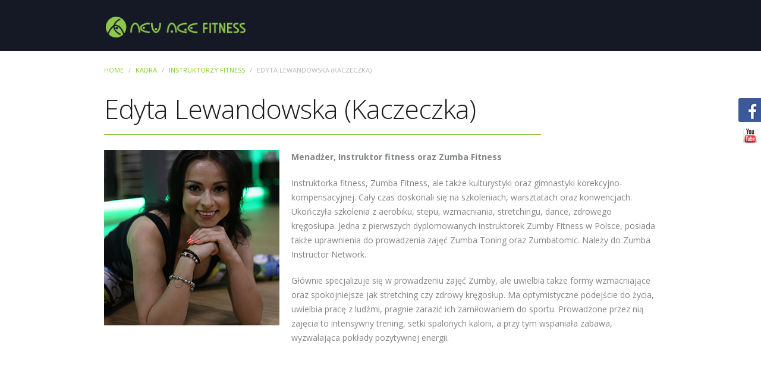

--- FILE ---
content_type: text/html; charset=UTF-8
request_url: https://newagefitness.pl/edyta-lewandowska-fitness/
body_size: 11305
content:

<!DOCTYPE HTML>
<html class="post-template-default single single-post postid-2183 single-format-standard theme-maxx-fitness woocommerce-no-js" lang="pl-PL"
 xmlns:fb="http://ogp.me/ns/fb#"  dir="ltr" data-config='{&quot;twitter&quot;:0,&quot;plusone&quot;:0,&quot;facebook&quot;:0,&quot;style&quot;:&quot;green&quot;}'>
    <head>
        <!-- Facebook Pixel Code -->
<script>
!function(f,b,e,v,n,t,s)
{if(f.fbq)return;n=f.fbq=function(){n.callMethod?
n.callMethod.apply(n,arguments):n.queue.push(arguments)};
if(!f._fbq)f._fbq=n;n.push=n;n.loaded=!0;n.version='2.0';
n.queue=[];t=b.createElement(e);t.async=!0;
t.src=v;s=b.getElementsByTagName(e)[0];
s.parentNode.insertBefore(t,s)}(window, document,'script',
'https://connect.facebook.net/en_US/fbevents.js');
fbq('init', '286001691915875');
fbq('track', 'PageView');
</script>
<noscript><img height="1" width="1" style="display:none"
src="https://www.facebook.com/tr?id=286001691915875&ev=PageView&noscript=1"
/></noscript>
<!-- End Facebook Pixel Code -->

<meta charset="UTF-8">
<meta http-equiv="X-UA-Compatible" content="IE=edge">
<meta name="viewport" content="width=device-width, initial-scale=1">

<link href='https://fonts.googleapis.com/css?family=Oswald:400,700,300&subset=latin,latin-ext' rel='stylesheet' type='text/css'>
<link href='https://fonts.googleapis.com/css?family=Open+Sans:400,300,600,700&subset=latin,latin-ext' rel='stylesheet' type='text/css'>
<script type="text/javascript" src="/wp-content/themes/maxx-fitness/js/whcookies.js"></script>


<link rel="stylesheet" href="/wp-content/themes/maxx-fitness/cache/theme-ec2a3486.css">
        <meta name='robots' content='index, follow, max-image-preview:large, max-snippet:-1, max-video-preview:-1' />

	<!-- This site is optimized with the Yoast SEO plugin v19.10 - https://yoast.com/wordpress/plugins/seo/ -->
	<title>Edyta Lewandowska (Kaczeczka) &ndash; New Age Fitness</title>
	<meta name="description" content="Instruktor Zumba Fitness, Zumba Fitness, kulturystyki oraz gimnastyki korekcyjno-kompensacyjnej. Należy do Zumba Instructor Network." />
	<link rel="canonical" href="https://newagefitness.pl/edyta-lewandowska-fitness/" />
	<meta property="og:locale" content="pl_PL" />
	<meta property="og:type" content="article" />
	<meta property="og:title" content="Edyta Lewandowska (Kaczeczka) &ndash; New Age Fitness" />
	<meta property="og:description" content="Instruktor Zumba Fitness, Zumba Fitness, kulturystyki oraz gimnastyki korekcyjno-kompensacyjnej. Należy do Zumba Instructor Network." />
	<meta property="og:url" content="https://newagefitness.pl/edyta-lewandowska-fitness/" />
	<meta property="og:site_name" content="New Age Fitness" />
	<meta property="article:published_time" content="2015-02-26T07:07:12+00:00" />
	<meta property="article:modified_time" content="2021-09-30T13:57:06+00:00" />
	<meta property="og:image" content="https://newagefitness.pl/wp-content/uploads/2015/02/IMG_0367.jpg" />
	<meta property="og:image:width" content="295" />
	<meta property="og:image:height" content="295" />
	<meta property="og:image:type" content="image/jpeg" />
	<meta name="author" content="newage" />
	<meta name="twitter:card" content="summary_large_image" />
	<meta name="twitter:label1" content="Napisane przez" />
	<meta name="twitter:data1" content="newage" />
	<meta name="twitter:label2" content="Szacowany czas czytania" />
	<meta name="twitter:data2" content="1 minuta" />
	<script type="application/ld+json" class="yoast-schema-graph">{"@context":"https://schema.org","@graph":[{"@type":"WebPage","@id":"https://newagefitness.pl/edyta-lewandowska-fitness/","url":"https://newagefitness.pl/edyta-lewandowska-fitness/","name":"Edyta Lewandowska (Kaczeczka) &ndash; New Age Fitness","isPartOf":{"@id":"https://newagefitness.pl/#website"},"primaryImageOfPage":{"@id":"https://newagefitness.pl/edyta-lewandowska-fitness/#primaryimage"},"image":{"@id":"https://newagefitness.pl/edyta-lewandowska-fitness/#primaryimage"},"thumbnailUrl":"https://newagefitness.pl/wp-content/uploads/2015/02/IMG_0367.jpg","datePublished":"2015-02-26T07:07:12+00:00","dateModified":"2021-09-30T13:57:06+00:00","author":{"@id":"https://newagefitness.pl/#/schema/person/f387a3c9862d31fac0fc3e47c69bf83f"},"description":"Instruktor Zumba Fitness, Zumba Fitness, kulturystyki oraz gimnastyki korekcyjno-kompensacyjnej. Należy do Zumba Instructor Network.","breadcrumb":{"@id":"https://newagefitness.pl/edyta-lewandowska-fitness/#breadcrumb"},"inLanguage":"pl-PL","potentialAction":[{"@type":"ReadAction","target":["https://newagefitness.pl/edyta-lewandowska-fitness/"]}]},{"@type":"ImageObject","inLanguage":"pl-PL","@id":"https://newagefitness.pl/edyta-lewandowska-fitness/#primaryimage","url":"https://newagefitness.pl/wp-content/uploads/2015/02/IMG_0367.jpg","contentUrl":"https://newagefitness.pl/wp-content/uploads/2015/02/IMG_0367.jpg","width":295,"height":295},{"@type":"BreadcrumbList","@id":"https://newagefitness.pl/edyta-lewandowska-fitness/#breadcrumb","itemListElement":[{"@type":"ListItem","position":1,"name":"Home","item":"https://newagefitness.pl/"},{"@type":"ListItem","position":2,"name":"Edyta Lewandowska (Kaczeczka)"}]},{"@type":"WebSite","@id":"https://newagefitness.pl/#website","url":"https://newagefitness.pl/","name":"New Age Fitness","description":"Motywujemy. Inspirujemy. Trenujemy","potentialAction":[{"@type":"SearchAction","target":{"@type":"EntryPoint","urlTemplate":"https://newagefitness.pl/?s={search_term_string}"},"query-input":"required name=search_term_string"}],"inLanguage":"pl-PL"},{"@type":"Person","@id":"https://newagefitness.pl/#/schema/person/f387a3c9862d31fac0fc3e47c69bf83f","name":"newage","image":{"@type":"ImageObject","inLanguage":"pl-PL","@id":"https://newagefitness.pl/#/schema/person/image/","url":"https://secure.gravatar.com/avatar/3008874ae833445a538765b98753235e?s=96&d=wavatar&r=g","contentUrl":"https://secure.gravatar.com/avatar/3008874ae833445a538765b98753235e?s=96&d=wavatar&r=g","caption":"newage"},"url":"https://newagefitness.pl/author/newage/"}]}</script>
	<!-- / Yoast SEO plugin. -->


<link rel='dns-prefetch' href='//netdna.bootstrapcdn.com' />
<link rel="alternate" type="application/rss+xml" title="New Age Fitness &raquo; Kanał z wpisami" href="https://newagefitness.pl/feed/" />
<link rel="alternate" type="application/rss+xml" title="New Age Fitness &raquo; Kanał z komentarzami" href="https://newagefitness.pl/comments/feed/" />
<script type="text/javascript">
window._wpemojiSettings = {"baseUrl":"https:\/\/s.w.org\/images\/core\/emoji\/14.0.0\/72x72\/","ext":".png","svgUrl":"https:\/\/s.w.org\/images\/core\/emoji\/14.0.0\/svg\/","svgExt":".svg","source":{"concatemoji":"https:\/\/newagefitness.pl\/wp-includes\/js\/wp-emoji-release.min.js?ver=6.1.9"}};
/*! This file is auto-generated */
!function(e,a,t){var n,r,o,i=a.createElement("canvas"),p=i.getContext&&i.getContext("2d");function s(e,t){var a=String.fromCharCode,e=(p.clearRect(0,0,i.width,i.height),p.fillText(a.apply(this,e),0,0),i.toDataURL());return p.clearRect(0,0,i.width,i.height),p.fillText(a.apply(this,t),0,0),e===i.toDataURL()}function c(e){var t=a.createElement("script");t.src=e,t.defer=t.type="text/javascript",a.getElementsByTagName("head")[0].appendChild(t)}for(o=Array("flag","emoji"),t.supports={everything:!0,everythingExceptFlag:!0},r=0;r<o.length;r++)t.supports[o[r]]=function(e){if(p&&p.fillText)switch(p.textBaseline="top",p.font="600 32px Arial",e){case"flag":return s([127987,65039,8205,9895,65039],[127987,65039,8203,9895,65039])?!1:!s([55356,56826,55356,56819],[55356,56826,8203,55356,56819])&&!s([55356,57332,56128,56423,56128,56418,56128,56421,56128,56430,56128,56423,56128,56447],[55356,57332,8203,56128,56423,8203,56128,56418,8203,56128,56421,8203,56128,56430,8203,56128,56423,8203,56128,56447]);case"emoji":return!s([129777,127995,8205,129778,127999],[129777,127995,8203,129778,127999])}return!1}(o[r]),t.supports.everything=t.supports.everything&&t.supports[o[r]],"flag"!==o[r]&&(t.supports.everythingExceptFlag=t.supports.everythingExceptFlag&&t.supports[o[r]]);t.supports.everythingExceptFlag=t.supports.everythingExceptFlag&&!t.supports.flag,t.DOMReady=!1,t.readyCallback=function(){t.DOMReady=!0},t.supports.everything||(n=function(){t.readyCallback()},a.addEventListener?(a.addEventListener("DOMContentLoaded",n,!1),e.addEventListener("load",n,!1)):(e.attachEvent("onload",n),a.attachEvent("onreadystatechange",function(){"complete"===a.readyState&&t.readyCallback()})),(e=t.source||{}).concatemoji?c(e.concatemoji):e.wpemoji&&e.twemoji&&(c(e.twemoji),c(e.wpemoji)))}(window,document,window._wpemojiSettings);
</script>
<style type="text/css">
img.wp-smiley,
img.emoji {
	display: inline !important;
	border: none !important;
	box-shadow: none !important;
	height: 1em !important;
	width: 1em !important;
	margin: 0 0.07em !important;
	vertical-align: -0.1em !important;
	background: none !important;
	padding: 0 !important;
}
</style>
	<link rel='stylesheet' id='wp-block-library-css' href='https://newagefitness.pl/wp-includes/css/dist/block-library/style.min.css?ver=6.1.9' type='text/css' media='all' />
<link rel='stylesheet' id='wc-blocks-vendors-style-css' href='https://newagefitness.pl/wp-content/plugins/woocommerce/packages/woocommerce-blocks/build/wc-blocks-vendors-style.css?ver=8.7.5' type='text/css' media='all' />
<link rel='stylesheet' id='wc-blocks-style-css' href='https://newagefitness.pl/wp-content/plugins/woocommerce/packages/woocommerce-blocks/build/wc-blocks-style.css?ver=8.7.5' type='text/css' media='all' />
<link rel='stylesheet' id='classic-theme-styles-css' href='https://newagefitness.pl/wp-includes/css/classic-themes.min.css?ver=1' type='text/css' media='all' />
<style id='global-styles-inline-css' type='text/css'>
body{--wp--preset--color--black: #000000;--wp--preset--color--cyan-bluish-gray: #abb8c3;--wp--preset--color--white: #ffffff;--wp--preset--color--pale-pink: #f78da7;--wp--preset--color--vivid-red: #cf2e2e;--wp--preset--color--luminous-vivid-orange: #ff6900;--wp--preset--color--luminous-vivid-amber: #fcb900;--wp--preset--color--light-green-cyan: #7bdcb5;--wp--preset--color--vivid-green-cyan: #00d084;--wp--preset--color--pale-cyan-blue: #8ed1fc;--wp--preset--color--vivid-cyan-blue: #0693e3;--wp--preset--color--vivid-purple: #9b51e0;--wp--preset--gradient--vivid-cyan-blue-to-vivid-purple: linear-gradient(135deg,rgba(6,147,227,1) 0%,rgb(155,81,224) 100%);--wp--preset--gradient--light-green-cyan-to-vivid-green-cyan: linear-gradient(135deg,rgb(122,220,180) 0%,rgb(0,208,130) 100%);--wp--preset--gradient--luminous-vivid-amber-to-luminous-vivid-orange: linear-gradient(135deg,rgba(252,185,0,1) 0%,rgba(255,105,0,1) 100%);--wp--preset--gradient--luminous-vivid-orange-to-vivid-red: linear-gradient(135deg,rgba(255,105,0,1) 0%,rgb(207,46,46) 100%);--wp--preset--gradient--very-light-gray-to-cyan-bluish-gray: linear-gradient(135deg,rgb(238,238,238) 0%,rgb(169,184,195) 100%);--wp--preset--gradient--cool-to-warm-spectrum: linear-gradient(135deg,rgb(74,234,220) 0%,rgb(151,120,209) 20%,rgb(207,42,186) 40%,rgb(238,44,130) 60%,rgb(251,105,98) 80%,rgb(254,248,76) 100%);--wp--preset--gradient--blush-light-purple: linear-gradient(135deg,rgb(255,206,236) 0%,rgb(152,150,240) 100%);--wp--preset--gradient--blush-bordeaux: linear-gradient(135deg,rgb(254,205,165) 0%,rgb(254,45,45) 50%,rgb(107,0,62) 100%);--wp--preset--gradient--luminous-dusk: linear-gradient(135deg,rgb(255,203,112) 0%,rgb(199,81,192) 50%,rgb(65,88,208) 100%);--wp--preset--gradient--pale-ocean: linear-gradient(135deg,rgb(255,245,203) 0%,rgb(182,227,212) 50%,rgb(51,167,181) 100%);--wp--preset--gradient--electric-grass: linear-gradient(135deg,rgb(202,248,128) 0%,rgb(113,206,126) 100%);--wp--preset--gradient--midnight: linear-gradient(135deg,rgb(2,3,129) 0%,rgb(40,116,252) 100%);--wp--preset--duotone--dark-grayscale: url('#wp-duotone-dark-grayscale');--wp--preset--duotone--grayscale: url('#wp-duotone-grayscale');--wp--preset--duotone--purple-yellow: url('#wp-duotone-purple-yellow');--wp--preset--duotone--blue-red: url('#wp-duotone-blue-red');--wp--preset--duotone--midnight: url('#wp-duotone-midnight');--wp--preset--duotone--magenta-yellow: url('#wp-duotone-magenta-yellow');--wp--preset--duotone--purple-green: url('#wp-duotone-purple-green');--wp--preset--duotone--blue-orange: url('#wp-duotone-blue-orange');--wp--preset--font-size--small: 13px;--wp--preset--font-size--medium: 20px;--wp--preset--font-size--large: 36px;--wp--preset--font-size--x-large: 42px;--wp--preset--spacing--20: 0.44rem;--wp--preset--spacing--30: 0.67rem;--wp--preset--spacing--40: 1rem;--wp--preset--spacing--50: 1.5rem;--wp--preset--spacing--60: 2.25rem;--wp--preset--spacing--70: 3.38rem;--wp--preset--spacing--80: 5.06rem;}:where(.is-layout-flex){gap: 0.5em;}body .is-layout-flow > .alignleft{float: left;margin-inline-start: 0;margin-inline-end: 2em;}body .is-layout-flow > .alignright{float: right;margin-inline-start: 2em;margin-inline-end: 0;}body .is-layout-flow > .aligncenter{margin-left: auto !important;margin-right: auto !important;}body .is-layout-constrained > .alignleft{float: left;margin-inline-start: 0;margin-inline-end: 2em;}body .is-layout-constrained > .alignright{float: right;margin-inline-start: 2em;margin-inline-end: 0;}body .is-layout-constrained > .aligncenter{margin-left: auto !important;margin-right: auto !important;}body .is-layout-constrained > :where(:not(.alignleft):not(.alignright):not(.alignfull)){max-width: var(--wp--style--global--content-size);margin-left: auto !important;margin-right: auto !important;}body .is-layout-constrained > .alignwide{max-width: var(--wp--style--global--wide-size);}body .is-layout-flex{display: flex;}body .is-layout-flex{flex-wrap: wrap;align-items: center;}body .is-layout-flex > *{margin: 0;}:where(.wp-block-columns.is-layout-flex){gap: 2em;}.has-black-color{color: var(--wp--preset--color--black) !important;}.has-cyan-bluish-gray-color{color: var(--wp--preset--color--cyan-bluish-gray) !important;}.has-white-color{color: var(--wp--preset--color--white) !important;}.has-pale-pink-color{color: var(--wp--preset--color--pale-pink) !important;}.has-vivid-red-color{color: var(--wp--preset--color--vivid-red) !important;}.has-luminous-vivid-orange-color{color: var(--wp--preset--color--luminous-vivid-orange) !important;}.has-luminous-vivid-amber-color{color: var(--wp--preset--color--luminous-vivid-amber) !important;}.has-light-green-cyan-color{color: var(--wp--preset--color--light-green-cyan) !important;}.has-vivid-green-cyan-color{color: var(--wp--preset--color--vivid-green-cyan) !important;}.has-pale-cyan-blue-color{color: var(--wp--preset--color--pale-cyan-blue) !important;}.has-vivid-cyan-blue-color{color: var(--wp--preset--color--vivid-cyan-blue) !important;}.has-vivid-purple-color{color: var(--wp--preset--color--vivid-purple) !important;}.has-black-background-color{background-color: var(--wp--preset--color--black) !important;}.has-cyan-bluish-gray-background-color{background-color: var(--wp--preset--color--cyan-bluish-gray) !important;}.has-white-background-color{background-color: var(--wp--preset--color--white) !important;}.has-pale-pink-background-color{background-color: var(--wp--preset--color--pale-pink) !important;}.has-vivid-red-background-color{background-color: var(--wp--preset--color--vivid-red) !important;}.has-luminous-vivid-orange-background-color{background-color: var(--wp--preset--color--luminous-vivid-orange) !important;}.has-luminous-vivid-amber-background-color{background-color: var(--wp--preset--color--luminous-vivid-amber) !important;}.has-light-green-cyan-background-color{background-color: var(--wp--preset--color--light-green-cyan) !important;}.has-vivid-green-cyan-background-color{background-color: var(--wp--preset--color--vivid-green-cyan) !important;}.has-pale-cyan-blue-background-color{background-color: var(--wp--preset--color--pale-cyan-blue) !important;}.has-vivid-cyan-blue-background-color{background-color: var(--wp--preset--color--vivid-cyan-blue) !important;}.has-vivid-purple-background-color{background-color: var(--wp--preset--color--vivid-purple) !important;}.has-black-border-color{border-color: var(--wp--preset--color--black) !important;}.has-cyan-bluish-gray-border-color{border-color: var(--wp--preset--color--cyan-bluish-gray) !important;}.has-white-border-color{border-color: var(--wp--preset--color--white) !important;}.has-pale-pink-border-color{border-color: var(--wp--preset--color--pale-pink) !important;}.has-vivid-red-border-color{border-color: var(--wp--preset--color--vivid-red) !important;}.has-luminous-vivid-orange-border-color{border-color: var(--wp--preset--color--luminous-vivid-orange) !important;}.has-luminous-vivid-amber-border-color{border-color: var(--wp--preset--color--luminous-vivid-amber) !important;}.has-light-green-cyan-border-color{border-color: var(--wp--preset--color--light-green-cyan) !important;}.has-vivid-green-cyan-border-color{border-color: var(--wp--preset--color--vivid-green-cyan) !important;}.has-pale-cyan-blue-border-color{border-color: var(--wp--preset--color--pale-cyan-blue) !important;}.has-vivid-cyan-blue-border-color{border-color: var(--wp--preset--color--vivid-cyan-blue) !important;}.has-vivid-purple-border-color{border-color: var(--wp--preset--color--vivid-purple) !important;}.has-vivid-cyan-blue-to-vivid-purple-gradient-background{background: var(--wp--preset--gradient--vivid-cyan-blue-to-vivid-purple) !important;}.has-light-green-cyan-to-vivid-green-cyan-gradient-background{background: var(--wp--preset--gradient--light-green-cyan-to-vivid-green-cyan) !important;}.has-luminous-vivid-amber-to-luminous-vivid-orange-gradient-background{background: var(--wp--preset--gradient--luminous-vivid-amber-to-luminous-vivid-orange) !important;}.has-luminous-vivid-orange-to-vivid-red-gradient-background{background: var(--wp--preset--gradient--luminous-vivid-orange-to-vivid-red) !important;}.has-very-light-gray-to-cyan-bluish-gray-gradient-background{background: var(--wp--preset--gradient--very-light-gray-to-cyan-bluish-gray) !important;}.has-cool-to-warm-spectrum-gradient-background{background: var(--wp--preset--gradient--cool-to-warm-spectrum) !important;}.has-blush-light-purple-gradient-background{background: var(--wp--preset--gradient--blush-light-purple) !important;}.has-blush-bordeaux-gradient-background{background: var(--wp--preset--gradient--blush-bordeaux) !important;}.has-luminous-dusk-gradient-background{background: var(--wp--preset--gradient--luminous-dusk) !important;}.has-pale-ocean-gradient-background{background: var(--wp--preset--gradient--pale-ocean) !important;}.has-electric-grass-gradient-background{background: var(--wp--preset--gradient--electric-grass) !important;}.has-midnight-gradient-background{background: var(--wp--preset--gradient--midnight) !important;}.has-small-font-size{font-size: var(--wp--preset--font-size--small) !important;}.has-medium-font-size{font-size: var(--wp--preset--font-size--medium) !important;}.has-large-font-size{font-size: var(--wp--preset--font-size--large) !important;}.has-x-large-font-size{font-size: var(--wp--preset--font-size--x-large) !important;}
.wp-block-navigation a:where(:not(.wp-element-button)){color: inherit;}
:where(.wp-block-columns.is-layout-flex){gap: 2em;}
.wp-block-pullquote{font-size: 1.5em;line-height: 1.6;}
body{--wp--preset--color--black: #000000;--wp--preset--color--cyan-bluish-gray: #abb8c3;--wp--preset--color--white: #ffffff;--wp--preset--color--pale-pink: #f78da7;--wp--preset--color--vivid-red: #cf2e2e;--wp--preset--color--luminous-vivid-orange: #ff6900;--wp--preset--color--luminous-vivid-amber: #fcb900;--wp--preset--color--light-green-cyan: #7bdcb5;--wp--preset--color--vivid-green-cyan: #00d084;--wp--preset--color--pale-cyan-blue: #8ed1fc;--wp--preset--color--vivid-cyan-blue: #0693e3;--wp--preset--color--vivid-purple: #9b51e0;--wp--preset--gradient--vivid-cyan-blue-to-vivid-purple: linear-gradient(135deg,rgba(6,147,227,1) 0%,rgb(155,81,224) 100%);--wp--preset--gradient--light-green-cyan-to-vivid-green-cyan: linear-gradient(135deg,rgb(122,220,180) 0%,rgb(0,208,130) 100%);--wp--preset--gradient--luminous-vivid-amber-to-luminous-vivid-orange: linear-gradient(135deg,rgba(252,185,0,1) 0%,rgba(255,105,0,1) 100%);--wp--preset--gradient--luminous-vivid-orange-to-vivid-red: linear-gradient(135deg,rgba(255,105,0,1) 0%,rgb(207,46,46) 100%);--wp--preset--gradient--very-light-gray-to-cyan-bluish-gray: linear-gradient(135deg,rgb(238,238,238) 0%,rgb(169,184,195) 100%);--wp--preset--gradient--cool-to-warm-spectrum: linear-gradient(135deg,rgb(74,234,220) 0%,rgb(151,120,209) 20%,rgb(207,42,186) 40%,rgb(238,44,130) 60%,rgb(251,105,98) 80%,rgb(254,248,76) 100%);--wp--preset--gradient--blush-light-purple: linear-gradient(135deg,rgb(255,206,236) 0%,rgb(152,150,240) 100%);--wp--preset--gradient--blush-bordeaux: linear-gradient(135deg,rgb(254,205,165) 0%,rgb(254,45,45) 50%,rgb(107,0,62) 100%);--wp--preset--gradient--luminous-dusk: linear-gradient(135deg,rgb(255,203,112) 0%,rgb(199,81,192) 50%,rgb(65,88,208) 100%);--wp--preset--gradient--pale-ocean: linear-gradient(135deg,rgb(255,245,203) 0%,rgb(182,227,212) 50%,rgb(51,167,181) 100%);--wp--preset--gradient--electric-grass: linear-gradient(135deg,rgb(202,248,128) 0%,rgb(113,206,126) 100%);--wp--preset--gradient--midnight: linear-gradient(135deg,rgb(2,3,129) 0%,rgb(40,116,252) 100%);--wp--preset--duotone--dark-grayscale: url('#wp-duotone-dark-grayscale');--wp--preset--duotone--grayscale: url('#wp-duotone-grayscale');--wp--preset--duotone--purple-yellow: url('#wp-duotone-purple-yellow');--wp--preset--duotone--blue-red: url('#wp-duotone-blue-red');--wp--preset--duotone--midnight: url('#wp-duotone-midnight');--wp--preset--duotone--magenta-yellow: url('#wp-duotone-magenta-yellow');--wp--preset--duotone--purple-green: url('#wp-duotone-purple-green');--wp--preset--duotone--blue-orange: url('#wp-duotone-blue-orange');--wp--preset--font-size--small: 13px;--wp--preset--font-size--medium: 20px;--wp--preset--font-size--large: 36px;--wp--preset--font-size--x-large: 42px;--wp--preset--spacing--20: 0.44rem;--wp--preset--spacing--30: 0.67rem;--wp--preset--spacing--40: 1rem;--wp--preset--spacing--50: 1.5rem;--wp--preset--spacing--60: 2.25rem;--wp--preset--spacing--70: 3.38rem;--wp--preset--spacing--80: 5.06rem;}:where(.is-layout-flex){gap: 0.5em;}body .is-layout-flow > .alignleft{float: left;margin-inline-start: 0;margin-inline-end: 2em;}body .is-layout-flow > .alignright{float: right;margin-inline-start: 2em;margin-inline-end: 0;}body .is-layout-flow > .aligncenter{margin-left: auto !important;margin-right: auto !important;}body .is-layout-constrained > .alignleft{float: left;margin-inline-start: 0;margin-inline-end: 2em;}body .is-layout-constrained > .alignright{float: right;margin-inline-start: 2em;margin-inline-end: 0;}body .is-layout-constrained > .aligncenter{margin-left: auto !important;margin-right: auto !important;}body .is-layout-constrained > :where(:not(.alignleft):not(.alignright):not(.alignfull)){max-width: var(--wp--style--global--content-size);margin-left: auto !important;margin-right: auto !important;}body .is-layout-constrained > .alignwide{max-width: var(--wp--style--global--wide-size);}body .is-layout-flex{display: flex;}body .is-layout-flex{flex-wrap: wrap;align-items: center;}body .is-layout-flex > *{margin: 0;}:where(.wp-block-columns.is-layout-flex){gap: 2em;}.has-black-color{color: var(--wp--preset--color--black) !important;}.has-cyan-bluish-gray-color{color: var(--wp--preset--color--cyan-bluish-gray) !important;}.has-white-color{color: var(--wp--preset--color--white) !important;}.has-pale-pink-color{color: var(--wp--preset--color--pale-pink) !important;}.has-vivid-red-color{color: var(--wp--preset--color--vivid-red) !important;}.has-luminous-vivid-orange-color{color: var(--wp--preset--color--luminous-vivid-orange) !important;}.has-luminous-vivid-amber-color{color: var(--wp--preset--color--luminous-vivid-amber) !important;}.has-light-green-cyan-color{color: var(--wp--preset--color--light-green-cyan) !important;}.has-vivid-green-cyan-color{color: var(--wp--preset--color--vivid-green-cyan) !important;}.has-pale-cyan-blue-color{color: var(--wp--preset--color--pale-cyan-blue) !important;}.has-vivid-cyan-blue-color{color: var(--wp--preset--color--vivid-cyan-blue) !important;}.has-vivid-purple-color{color: var(--wp--preset--color--vivid-purple) !important;}.has-black-background-color{background-color: var(--wp--preset--color--black) !important;}.has-cyan-bluish-gray-background-color{background-color: var(--wp--preset--color--cyan-bluish-gray) !important;}.has-white-background-color{background-color: var(--wp--preset--color--white) !important;}.has-pale-pink-background-color{background-color: var(--wp--preset--color--pale-pink) !important;}.has-vivid-red-background-color{background-color: var(--wp--preset--color--vivid-red) !important;}.has-luminous-vivid-orange-background-color{background-color: var(--wp--preset--color--luminous-vivid-orange) !important;}.has-luminous-vivid-amber-background-color{background-color: var(--wp--preset--color--luminous-vivid-amber) !important;}.has-light-green-cyan-background-color{background-color: var(--wp--preset--color--light-green-cyan) !important;}.has-vivid-green-cyan-background-color{background-color: var(--wp--preset--color--vivid-green-cyan) !important;}.has-pale-cyan-blue-background-color{background-color: var(--wp--preset--color--pale-cyan-blue) !important;}.has-vivid-cyan-blue-background-color{background-color: var(--wp--preset--color--vivid-cyan-blue) !important;}.has-vivid-purple-background-color{background-color: var(--wp--preset--color--vivid-purple) !important;}.has-black-border-color{border-color: var(--wp--preset--color--black) !important;}.has-cyan-bluish-gray-border-color{border-color: var(--wp--preset--color--cyan-bluish-gray) !important;}.has-white-border-color{border-color: var(--wp--preset--color--white) !important;}.has-pale-pink-border-color{border-color: var(--wp--preset--color--pale-pink) !important;}.has-vivid-red-border-color{border-color: var(--wp--preset--color--vivid-red) !important;}.has-luminous-vivid-orange-border-color{border-color: var(--wp--preset--color--luminous-vivid-orange) !important;}.has-luminous-vivid-amber-border-color{border-color: var(--wp--preset--color--luminous-vivid-amber) !important;}.has-light-green-cyan-border-color{border-color: var(--wp--preset--color--light-green-cyan) !important;}.has-vivid-green-cyan-border-color{border-color: var(--wp--preset--color--vivid-green-cyan) !important;}.has-pale-cyan-blue-border-color{border-color: var(--wp--preset--color--pale-cyan-blue) !important;}.has-vivid-cyan-blue-border-color{border-color: var(--wp--preset--color--vivid-cyan-blue) !important;}.has-vivid-purple-border-color{border-color: var(--wp--preset--color--vivid-purple) !important;}.has-vivid-cyan-blue-to-vivid-purple-gradient-background{background: var(--wp--preset--gradient--vivid-cyan-blue-to-vivid-purple) !important;}.has-light-green-cyan-to-vivid-green-cyan-gradient-background{background: var(--wp--preset--gradient--light-green-cyan-to-vivid-green-cyan) !important;}.has-luminous-vivid-amber-to-luminous-vivid-orange-gradient-background{background: var(--wp--preset--gradient--luminous-vivid-amber-to-luminous-vivid-orange) !important;}.has-luminous-vivid-orange-to-vivid-red-gradient-background{background: var(--wp--preset--gradient--luminous-vivid-orange-to-vivid-red) !important;}.has-very-light-gray-to-cyan-bluish-gray-gradient-background{background: var(--wp--preset--gradient--very-light-gray-to-cyan-bluish-gray) !important;}.has-cool-to-warm-spectrum-gradient-background{background: var(--wp--preset--gradient--cool-to-warm-spectrum) !important;}.has-blush-light-purple-gradient-background{background: var(--wp--preset--gradient--blush-light-purple) !important;}.has-blush-bordeaux-gradient-background{background: var(--wp--preset--gradient--blush-bordeaux) !important;}.has-luminous-dusk-gradient-background{background: var(--wp--preset--gradient--luminous-dusk) !important;}.has-pale-ocean-gradient-background{background: var(--wp--preset--gradient--pale-ocean) !important;}.has-electric-grass-gradient-background{background: var(--wp--preset--gradient--electric-grass) !important;}.has-midnight-gradient-background{background: var(--wp--preset--gradient--midnight) !important;}.has-small-font-size{font-size: var(--wp--preset--font-size--small) !important;}.has-medium-font-size{font-size: var(--wp--preset--font-size--medium) !important;}.has-large-font-size{font-size: var(--wp--preset--font-size--large) !important;}.has-x-large-font-size{font-size: var(--wp--preset--font-size--x-large) !important;}
.wp-block-navigation a:where(:not(.wp-element-button)){color: inherit;}
:where(.wp-block-columns.is-layout-flex){gap: 2em;}
.wp-block-pullquote{font-size: 1.5em;line-height: 1.6;}
</style>
<link rel='stylesheet' id='css-aklare-slider-css' href='https://newagefitness.pl/wp-content/plugins/aklare-slider/css/aklare-slider.css?ver=6.1.9' type='text/css' media='all' />
<link rel='stylesheet' id='apg-frontend-css' href='https://newagefitness.pl/wp-content/plugins/awesome-photo-gallery/assets/frontend/apg.frontend.min.css?ver=6.1.9' type='text/css' media='all' />
<link rel='stylesheet' id='apg-fontawesome-css' href='//netdna.bootstrapcdn.com/font-awesome/4.4.0/css/font-awesome.css?ver=6.1.9' type='text/css' media='all' />
<link rel='stylesheet' id='contact-form-7-css' href='https://newagefitness.pl/wp-content/plugins/contact-form-7/includes/css/styles.css?ver=5.6.4' type='text/css' media='all' />
<link rel='stylesheet' id='pc_google_analytics-frontend-css' href='https://newagefitness.pl/wp-content/plugins/pc-google-analytics/assets/css/frontend.css?ver=1.0.0' type='text/css' media='all' />
<link rel='stylesheet' id='bwg_fonts-css' href='https://newagefitness.pl/wp-content/plugins/photo-gallery/css/bwg-fonts/fonts.css?ver=0.0.1' type='text/css' media='all' />
<link rel='stylesheet' id='sumoselect-css' href='https://newagefitness.pl/wp-content/plugins/photo-gallery/css/sumoselect.min.css?ver=3.4.6' type='text/css' media='all' />
<link rel='stylesheet' id='mCustomScrollbar-css' href='https://newagefitness.pl/wp-content/plugins/photo-gallery/css/jquery.mCustomScrollbar.min.css?ver=3.1.5' type='text/css' media='all' />
<link rel='stylesheet' id='bwg_frontend-css' href='https://newagefitness.pl/wp-content/plugins/photo-gallery/css/styles.min.css?ver=1.8.1' type='text/css' media='all' />
<link rel='stylesheet' id='thickbox.css-css' href='https://newagefitness.pl/wp-includes/js/thickbox/thickbox.css?ver=1.0' type='text/css' media='all' />
<link rel='stylesheet' id='dashicons-css' href='https://newagefitness.pl/wp-includes/css/dashicons.min.css?ver=6.1.9' type='text/css' media='all' />
<link rel='stylesheet' id='thickbox-css' href='https://newagefitness.pl/wp-includes/js/thickbox/thickbox.css?ver=6.1.9' type='text/css' media='all' />
<link rel='stylesheet' id='woocommerce-layout-css' href='https://newagefitness.pl/wp-content/plugins/woocommerce/assets/css/woocommerce-layout.css?ver=7.1.0' type='text/css' media='all' />
<link rel='stylesheet' id='woocommerce-smallscreen-css' href='https://newagefitness.pl/wp-content/plugins/woocommerce/assets/css/woocommerce-smallscreen.css?ver=7.1.0' type='text/css' media='only screen and (max-width: 768px)' />
<style id='woocommerce-inline-inline-css' type='text/css'>
.woocommerce form .form-row .required { visibility: visible; }
.woocommerce form .form-row .required { visibility: visible; }
</style>
<link rel='stylesheet' id='mf-highlight-css' href='https://newagefitness.pl/wp-content/themes/maxx-fitness/warp/vendor/highlight/highlight.css?ver=6.1.9' type='text/css' media='all' />
<link rel='stylesheet' id='newsletter-css' href='https://newagefitness.pl/wp-content/plugins/newsletter/style.css?ver=7.5.6' type='text/css' media='all' />
<link rel='stylesheet' id='mfsstyle-css' href='https://newagefitness.pl/wp-content/plugins/maxx-fitness-schedule/assets/css/style.css?ver=6.1.9' type='text/css' media='all' />
<link rel='stylesheet' id='mfsjscrollpane-css' href='https://newagefitness.pl/wp-content/plugins/maxx-fitness-schedule/assets/css/jquery.jscrollpane.css?ver=6.1.9' type='text/css' media='all' />
<script type='text/javascript' src='https://newagefitness.pl/wp-includes/js/jquery/jquery.min.js?ver=3.6.1' id='jquery-core-js'></script>
<script type='text/javascript' src='https://newagefitness.pl/wp-includes/js/jquery/jquery-migrate.min.js?ver=3.3.2' id='jquery-migrate-js'></script>
<script type='text/javascript' src='https://newagefitness.pl/wp-content/plugins/awesome-photo-gallery/assets/frontend/js/apg-photo-viewer.js?ver=6.1.9' id='apg-photo-viewer-js'></script>
<script type='text/javascript' src='https://newagefitness.pl/wp-content/plugins/pc-google-analytics/assets/js/frontend.min.js?ver=1.0.0' id='pc_google_analytics-frontend-js'></script>
<script type='text/javascript' src='https://newagefitness.pl/wp-content/plugins/photo-gallery/js/jquery.sumoselect.min.js?ver=3.4.6' id='sumoselect-js'></script>
<script type='text/javascript' src='https://newagefitness.pl/wp-content/plugins/photo-gallery/js/jquery.mobile.min.js?ver=1.4.5' id='jquery-mobile-js'></script>
<script type='text/javascript' src='https://newagefitness.pl/wp-content/plugins/photo-gallery/js/jquery.mCustomScrollbar.concat.min.js?ver=3.1.5' id='mCustomScrollbar-js'></script>
<script type='text/javascript' src='https://newagefitness.pl/wp-content/plugins/photo-gallery/js/jquery.fullscreen.min.js?ver=0.6.0' id='jquery-fullscreen-js'></script>
<script type='text/javascript' id='bwg_frontend-js-extra'>
/* <![CDATA[ */
var bwg_objectsL10n = {"bwg_field_required":"field is required.","bwg_mail_validation":"To nie jest prawid\u0142owy adres e-mail. ","bwg_search_result":"Nie ma \u017cadnych zdj\u0119\u0107 pasuj\u0105cych do wyszukiwania.","bwg_select_tag":"Select Tag","bwg_order_by":"Order By","bwg_search":"Szukaj","bwg_show_ecommerce":"Poka\u017c sklep","bwg_hide_ecommerce":"Ukryj sklep","bwg_show_comments":"Poka\u017c komentarze","bwg_hide_comments":"Ukryj komentarze","bwg_restore":"Przywr\u00f3\u0107","bwg_maximize":"Maksymalizacji","bwg_fullscreen":"Pe\u0142ny ekran","bwg_exit_fullscreen":"Zamknij tryb pe\u0142noekranowy","bwg_search_tag":"SEARCH...","bwg_tag_no_match":"No tags found","bwg_all_tags_selected":"All tags selected","bwg_tags_selected":"tags selected","play":"Odtw\u00f3rz","pause":"Pauza","is_pro":"","bwg_play":"Odtw\u00f3rz","bwg_pause":"Pauza","bwg_hide_info":"Ukryj informacje","bwg_show_info":"Poka\u017c informacje","bwg_hide_rating":"Ukryj oceni\u0142","bwg_show_rating":"Poka\u017c ocen\u0119","ok":"Ok","cancel":"Anuluj","select_all":"Wybierz wszystkie","lazy_load":"0","lazy_loader":"https:\/\/newagefitness.pl\/wp-content\/plugins\/photo-gallery\/images\/ajax_loader.png","front_ajax":"0","bwg_tag_see_all":"see all tags","bwg_tag_see_less":"see less tags","page_speed":""};
var bwg_objectsL10n = {"bwg_field_required":"field is required.","bwg_mail_validation":"To nie jest prawid\u0142owy adres e-mail. ","bwg_search_result":"Nie ma \u017cadnych zdj\u0119\u0107 pasuj\u0105cych do wyszukiwania.","bwg_select_tag":"Select Tag","bwg_order_by":"Order By","bwg_search":"Szukaj","bwg_show_ecommerce":"Poka\u017c sklep","bwg_hide_ecommerce":"Ukryj sklep","bwg_show_comments":"Poka\u017c komentarze","bwg_hide_comments":"Ukryj komentarze","bwg_restore":"Przywr\u00f3\u0107","bwg_maximize":"Maksymalizacji","bwg_fullscreen":"Pe\u0142ny ekran","bwg_exit_fullscreen":"Zamknij tryb pe\u0142noekranowy","bwg_search_tag":"SEARCH...","bwg_tag_no_match":"No tags found","bwg_all_tags_selected":"All tags selected","bwg_tags_selected":"tags selected","play":"Odtw\u00f3rz","pause":"Pauza","is_pro":"","bwg_play":"Odtw\u00f3rz","bwg_pause":"Pauza","bwg_hide_info":"Ukryj informacje","bwg_show_info":"Poka\u017c informacje","bwg_hide_rating":"Ukryj oceni\u0142","bwg_show_rating":"Poka\u017c ocen\u0119","ok":"Ok","cancel":"Anuluj","select_all":"Wybierz wszystkie","lazy_load":"0","lazy_loader":"https:\/\/newagefitness.pl\/wp-content\/plugins\/photo-gallery\/images\/ajax_loader.png","front_ajax":"0","bwg_tag_see_all":"see all tags","bwg_tag_see_less":"see less tags","page_speed":""};
/* ]]> */
</script>
<script type='text/javascript' src='https://newagefitness.pl/wp-content/plugins/photo-gallery/js/scripts.min.js?ver=1.8.1' id='bwg_frontend-js'></script>
<script type='text/javascript' src='https://newagefitness.pl/wp-content/plugins/photo-gallery/js/circle-progress.js?ver=1.8.1' id='bwg_speed_circle-js'></script>
<script type='text/javascript' src='https://newagefitness.pl/wp-content/plugins/maxx-fitness-schedule/assets/js/jquery.mousewheel.js?ver=6.1.9' id='mfsmousewheel-js'></script>
<script type='text/javascript' src='https://newagefitness.pl/wp-content/plugins/maxx-fitness-schedule/assets/js/jquery.jscrollpane.min.js?ver=6.1.9' id='mfsjscrollpane-js'></script>
<script type='text/javascript' src='https://newagefitness.pl/wp-content/plugins/maxx-fitness-schedule/assets/js/script.js?ver=6.1.9' id='mfsscript-js'></script>
<script type='text/javascript' src='https://newagefitness.pl/wp-content/plugins/maxx-fitness-schedule/assets/js/jquery.print.js?ver=6.1.9' id='mfsjqueryprint-js'></script>
<script type='text/javascript' src='https://newagefitness.pl/wp-content/plugins/spider-event-calendar/elements/calendar.js?ver=1.5.64' id='Calendar-js'></script>
<script type='text/javascript' src='https://newagefitness.pl/wp-content/plugins/spider-event-calendar/elements/calendar-setup.js?ver=1.5.64' id='calendar-setup-js'></script>
<script type='text/javascript' src='https://newagefitness.pl/wp-content/plugins/spider-event-calendar/elements/calendar_function.js?ver=1.5.64' id='calendar_function-js'></script>
<link rel="https://api.w.org/" href="https://newagefitness.pl/wp-json/" /><link rel="alternate" type="application/json" href="https://newagefitness.pl/wp-json/wp/v2/posts/2183" /><link rel="EditURI" type="application/rsd+xml" title="RSD" href="https://newagefitness.pl/xmlrpc.php?rsd" />
<link rel="wlwmanifest" type="application/wlwmanifest+xml" href="https://newagefitness.pl/wp-includes/wlwmanifest.xml" />
<meta name="generator" content="WordPress 6.1.9" />
<meta name="generator" content="WooCommerce 7.1.0" />
<link rel='shortlink' href='https://newagefitness.pl/?p=2183' />
<link rel="alternate" type="application/json+oembed" href="https://newagefitness.pl/wp-json/oembed/1.0/embed?url=https%3A%2F%2Fnewagefitness.pl%2Fedyta-lewandowska-fitness%2F" />
<link rel="alternate" type="text/xml+oembed" href="https://newagefitness.pl/wp-json/oembed/1.0/embed?url=https%3A%2F%2Fnewagefitness.pl%2Fedyta-lewandowska-fitness%2F&#038;format=xml" />
<!-- Awesome Photo Gallery by CodeBrothers version 1.1.2 - https://wordpress.org/plugins/awesome-photo-gallery/ --><style type="text/css">#apg-gallery img{ border: 1px solid e7e7e7;}</style><!-- / Awesome Photo Gallery -->
<meta property="fb:app_id" content="1520359228273302"/>	<script>
		(function(i,s,o,g,r,a,m){i['GoogleAnalyticsObject']=r;i[r]=i[r]||function(){
		(i[r].q=i[r].q||[]).push(arguments)},i[r].l=1*new Date();a=s.createElement(o),
		m=s.getElementsByTagName(o)[0];a.async=1;a.src=g;m.parentNode.insertBefore(a,m)
		})(window,document,'script','//www.google-analytics.com/analytics.js','ga');
		
		ga('create', 'UA-78291262-1', 'auto');
		ga('send', 'pageview');
		
		</script>
  <script>
    var xx_cal_xx = '&';
  </script>
  	<noscript><style>.woocommerce-product-gallery{ opacity: 1 !important; }</style></noscript>
	<link rel="icon" href="https://newagefitness.pl/wp-content/uploads/2016/04/cropped-faviconBig-32x32.png" sizes="32x32" />
<link rel="icon" href="https://newagefitness.pl/wp-content/uploads/2016/04/cropped-faviconBig-192x192.png" sizes="192x192" />
<link rel="apple-touch-icon" href="https://newagefitness.pl/wp-content/uploads/2016/04/cropped-faviconBig-180x180.png" />
<meta name="msapplication-TileImage" content="https://newagefitness.pl/wp-content/uploads/2016/04/cropped-faviconBig-270x270.png" />
		<style type="text/css" id="wp-custom-css">
			.uk-article h5{
	margin-top:5px;
}
.single .uk-panel-header h4{
	margin:0;
	text-align:right;
}		</style>
		    </head>
    <body class="post-template-default single single-post postid-2183 single-format-standard tm-isblog wp-single theme-maxx-fitness woocommerce-no-js">
     
        <div class="ak-page">
            <div class="fb-button"><a target="_blank" href="https://www.facebook.com/NewAgeFitnessPL/"><img src="/wp-content/uploads/2015/02/fb2.png"></a></div>
            <div class="yt-button"><a target="_blank" href="https://www.youtube.com/channel/UCDsmh_hzdhl-3x_5iv4EX2g"><img src="/wp-content/uploads/2015/02/youtube.png"></a></div>  
                
                            
                            <nav class="tm-navbar uk-navbar tm-sticky-menu  uk-navbar-attached">
                    <div class="uk-container uk-container-center">
                        
                                                    <a class="tm-logo" href="https://newagefitness.pl"><span class="color-2"><img src="/wp-content/uploads/2015/02/logo.png"width="290"height="42"alt="logo"/></span></a>
                                                
                                                
                                                    <ul class="uk-navbar-nav uk-hidden-small"><li><a href="https://newagefitness.pl/category/aktualnosci/" class="">Aktualności</a></li><li><a href="https://newagefitness.pl/about/" class="">O nas</a></li><li><a href="https://newagefitness.pl/schedule/" class="">Grafik zajęć</a></li><li><a href="https://newagefitness.pl/category/trainers/" class="">Kadra</a></li><li><a href="https://newagefitness.pl/offers/" class="">Oferta</a></li><li class="uk-parent" data-uk-dropdown="{}" aria-haspopup="true" aria-expanded="false"><a href="#" class="0">Wypożyczalnia</a><div class="uk-dropdown uk-dropdown-navbar uk-dropdown-width-1"><div class="uk-grid uk-dropdown-grid"><div class="uk-width-1-1"><ul class="uk-nav uk-nav-navbar"><li><a href="https://newagefitness.pl/rowery-elektryczne/" class="">Rowery Elektryczne</a></li><li><a href="https://newagefitness.pl/hulajnogi-elektryczne/" class="">Hulajnogi elektryczne</a></li><li><a href="https://newagefitness.pl/dmuchance-na-imprezy/" class="">Dmuchańce na imprezy</a></li></ul></div></div></div></li><li><a href="https://newagefitness.pl/partnerzy/" class="">Partnerzy</a></li><li><a href="https://newagefitness.pl/gallery/" class="">Galeria</a></li><li><a href="https://newagefitness.pl/contact/" class="">Kontakt</a></li></ul>                        
                                                    <a href="#offcanvas" class="uk-navbar-toggle uk-visible-small" data-uk-offcanvas></a>
                        
                    </div>
                </nav>
                        
                        
            
                        
                        
                        

                            <div class="uk-container uk-container-center">
                    <div class="tm-middle uk-grid" data-uk-grid-match data-uk-grid-margin>   
                                                <div class="tm-main uk-width-medium-1-1">

                            
                                                        <main class="tm-content uk-position-relative">
                                                                    <ul class="uk-breadcrumb"><li><a href="https://newagefitness.pl">Home</a></li><li><a href="https://newagefitness.pl/category/trainers/">Kadra</a></li><li><a href="https://newagefitness.pl/category/trainers/2-fitness/">Instruktorzy Fitness</a></li><li class="uk-active"><span>Edyta Lewandowska (Kaczeczka)</span></li></ul>                                                                
                                

<!--<h1 class="tm-title">--><!--</h1>-->
    <div class="uk-grid" data-uk-grid-match="" data-uk-grid-margin="">
        <div class="uk-width-1-1">
            <div class="uk-panel uk-panel-header">
                <h1 class="uk-article-title">Edyta Lewandowska (Kaczeczka)</h1>
            </div>
        </div>
        <div class="uk-width-medium-1-1 trainer-article">
            <article class="uk-article post-2183 post type-post status-publish format-standard has-post-thumbnail hentry category-2-fitness category-trainers" data-permalink="https://newagefitness.pl/edyta-lewandowska-fitness/">
                <div class="uk-align-left"><img width="295" height="295" src="https://newagefitness.pl/wp-content/uploads/2015/02/IMG_0367.jpg" class="attachment-295x295 size-295x295 wp-post-image" alt="" decoding="async" srcset="https://newagefitness.pl/wp-content/uploads/2015/02/IMG_0367.jpg 295w, https://newagefitness.pl/wp-content/uploads/2015/02/IMG_0367-100x100.jpg 100w, https://newagefitness.pl/wp-content/uploads/2015/02/IMG_0367-150x150.jpg 150w, https://newagefitness.pl/wp-content/uploads/2015/02/IMG_0367-250x250.jpg 250w, https://newagefitness.pl/wp-content/uploads/2015/02/IMG_0367-125x125.jpg 125w, https://newagefitness.pl/wp-content/uploads/2015/02/IMG_0367-75x75.jpg 75w, https://newagefitness.pl/wp-content/uploads/2015/02/IMG_0367-50x50.jpg 50w, https://newagefitness.pl/wp-content/uploads/2015/02/IMG_0367-180x180.jpg 180w" sizes="(max-width: 295px) 100vw, 295px" /></div>

                <div>
                    <p><strong>Menadżer, Instruktor fitness oraz Zumba Fitness</strong></p><p>Instruktorka fitness, Zumba Fitness, ale także kulturystyki oraz gimnastyki korekcyjno-kompensacyjnej. Cały czas doskonali się na szkoleniach, warsztatach oraz konwencjach. Ukończyła szkolenia z aerobiku, stepu, wzmacniania, stretchingu, dance, zdrowego kręgosłupa. Jedna z pierwszych dyplomowanych instruktorek Zumby Fitness w Polsce, posiada także uprawnienia do prowadzenia zajęć Zumba Toning oraz Zumbatomic. Należy do Zumba Instructor Network.</p><p>Głównie specjalizuje się w prowadzeniu zajęć Zumby, ale uwielbia także formy wzmacniające oraz spokojniejsze jak stretching czy zdrowy kręgosłup. Ma optymistyczne podejście do życia, uwielbia pracę z ludźmi, pragnie zarazić ich zamiłowaniem do sportu. Prowadzone przez nią zajęcia to intensywny trening, setki spalonych kalorii, a przy tym wspaniała zabawa, wyzwalająca pokłady pozytywnej energii.</p>                </div>

                
                
                
                
                
                
            </article>
        </div>
    </div>    

                            </main>
                            
                            
                        </div>
                        
                                                                                                </div>
                </div>
                            
            
            
            
            
                        

                                                <div class="tm-block tm-block-social">
                        <div class="uk-container uk-container-center">
                            <div class="uk-panel ak-social">
                                <ul class="uk-subnav uk-subnav-line uk-text-center">
                                                                                                                        <li><a href="https://www.facebook.com/NewAgeFitnessPL" target="_blank">Facebook</a></li>
                                                                                                                                                                                                                                                                                                                                                                                                                                                                                                            <li><a href="https://www.youtube.com/channel/UCDsmh_hzdhl-3x_5iv4EX2g" target="_blank">YouTube</a></li>
                                </ul>
                            </div>
                        </div>
                    </div>
                                            
                            <div class="ak-footer">
                    <div class="uk-container uk-container-center">
                        <footer class="tm-footer uk-grid tm-footer uk-grid tm-section-dark tm-section-padding-large" data-uk-grid-match="{target:'> div > .uk-panel'}" data-uk-grid-margin>
                                                            <a class="tm-totop-scroller" data-uk-smooth-scroll href="#"></a>
                                                        
<div class="uk-width-1-1 uk-width-medium-1-3"><div class="uk-panel widget_text" ><h3 class="uk-panel-title">New Age Fitness</h3><p>
Największe centrum Sportu i Rozrywki.<br/>
Dla prawdziwych zapaleńców szykujemy oficjalne miejsce CROSSBOX BIAŁOŁEKA.
</p>
<p class="ak-copyright">Recepcja New Age Fitness:</p>

<p>
 ul. Modlińska 115<br/>
03-186 Warszawa<br/>
Tel: +48 517 123 030<br/>
E-mail: <a href="mailto:kontakt@newagefitness.pl">kontakt@newagefitness.pl</a><br/>
<a target="_blank" href="https://www.facebook.com/NewAgeFitnessPL" rel="noopener"><img src="/wp-content/uploads/2015/02/fb2.png" width="20px"/></a>
<a target="_blank" href="https://www.youtube.com/channel/UCDsmh_hzdhl-3x_5iv4EX2g" rel="noopener"><img src="/wp-content/uploads/2015/02/youtube.png" width="20px"/></a>
</p>

<p class="ak-copyright">DANE DO PRZELEWU:</p>

<p>New Age Fitness Sp. z o.o.<br/>
ul. Modlińska 115<br/>
03-186 Warszawa<br/>
<br/>
NUMER KONTA: 66 1090 1841 0000 0001 2023 2321</p>

<div class="ak-copyright">©New Age Fitness 2016 <span>| Created by <a href="http://www.fabrykawchmurach.pl" target="_blank" rel="noopener"><img style="width:40px;" src="/wp-content/uploads/2017/10/logo-blue.png"/></a></span></div>
</div></div>

<div class="uk-width-1-1 uk-width-medium-1-3"><div class="uk-panel widget_text" ><h3 class="uk-panel-title">Godziny otwarcia</h3><div class="uk-grid">
      <p style="line-height: 2;width:100%;box-sizing: border-box;">
  		PON - PT<br/>
06:00 - 23:00
      </p>
      <p style="line-height: 2;width:100%;box-sizing: border-box;">
		SB - ND<br/>
09:00 - 20:00
      </p>
  	
</div>
<p class="ak-copyright">Niezbędnik:</p>
<div class="rules">
<a href="/wp-content/uploads/2018/01/Regulamin-Platnosci-Internetowych-New-Age-Fitness.pdf" target="_blank" rel="noopener">Regulamin płatności</a>
<a href="/wp-content/uploads/2024/10/regulamin-naf2.pdf" target="_blank" rel="noopener">Regulamin klubu New Age Fitness</a>
<a href="/dane-osobowe/">Dane osobowe</a>
</div></div></div>

<div class="uk-width-1-1 uk-width-medium-1-3"><div class="uk-panel widget_text" ><h3 class="uk-panel-title">Jak do nas dojechać?</h3><img src="/wp-content/uploads/2015/02/mapa-1.jpg" class="img-responsive"/>
<div style="margin-top:20px;">
<img src="/wp-content/uploads/2015/02/bus.png" style="width:18px; vertical-align: middle; margin-right: 10px; "/><p style="display: inline-block; vertical-align: middle; margin:0; line-height: 1.3; width: calc(100% - 28px);"> <span style="color: #828488; font-size: 11px; text-transform:uppercase;">Przystanek</span><br/>EKSPRESOWA<br/>NR: 126, 186, 516, 518, 723, 731, N03, N13, N63</p>
</div>
<div style="margin-top:20px;">
<img src="/wp-content/uploads/2015/02/tram.png" style="width:18px; vertical-align: middle; margin-right: 10px; "/><p style="display: inline-block; vertical-align: middle; margin:0; line-height: 1.3; width: calc(100% - 28px);"> <span style="color: #828488; font-size: 11px; text-transform:uppercase;">Przystanek</span><br/>STARE ŚWIDRY<br/>NR: 2, 17</p>
</div></div></div>
                        </footer>
                    </div>
                </div>
                        
        </div>

                    <div id="offcanvas" class="uk-offcanvas">
                <div class="uk-offcanvas-bar"><ul class="uk-nav uk-nav-offcanvas"><li><a href="https://newagefitness.pl/category/aktualnosci/" class="">Aktualności</a></li><li><a href="https://newagefitness.pl/about/" class="">O nas</a></li><li><a href="https://newagefitness.pl/schedule/" class="">Grafik zajęć</a></li><li><a href="https://newagefitness.pl/category/trainers/" class="">Kadra</a></li><li><a href="https://newagefitness.pl/offers/" class="">Oferta</a></li><li class="uk-parent"><a href="#" class="0">Wypożyczalnia</a><ul class="uk-nav-sub"><li><a href="https://newagefitness.pl/rowery-elektryczne/" class="">Rowery Elektryczne</a></li><li><a href="https://newagefitness.pl/hulajnogi-elektryczne/" class="">Hulajnogi elektryczne</a></li><li><a href="https://newagefitness.pl/dmuchance-na-imprezy/" class="">Dmuchańce na imprezy</a></li></ul></li><li><a href="https://newagefitness.pl/partnerzy/" class="">Partnerzy</a></li><li><a href="https://newagefitness.pl/gallery/" class="">Galeria</a></li><li><a href="https://newagefitness.pl/contact/" class="">Kontakt</a></li></ul></div>
            </div>
                
                
        <script src="/wp-content/themes/maxx-fitness/js/theme.js"></script>
        	<script type="text/javascript">
		(function () {
			var c = document.body.className;
			c = c.replace(/woocommerce-no-js/, 'woocommerce-js');
			document.body.className = c;
		})();
	</script>
	<link rel='stylesheet' id='spcalendar-jos-css' href='https://newagefitness.pl/wp-content/plugins/spider-event-calendar/elements/calendar-jos.css?ver=1.5.64' type='text/css' media='' />
<link rel='stylesheet' id='wp-color-picker-css' href='https://newagefitness.pl/wp-admin/css/color-picker.min.css?ver=6.1.9' type='text/css' media='all' />
<script type='text/javascript' src='https://newagefitness.pl/wp-content/plugins/contact-form-7/includes/swv/js/index.js?ver=5.6.4' id='swv-js'></script>
<script type='text/javascript' id='contact-form-7-js-extra'>
/* <![CDATA[ */
var wpcf7 = {"api":{"root":"https:\/\/newagefitness.pl\/wp-json\/","namespace":"contact-form-7\/v1"},"cached":"1"};
var wpcf7 = {"api":{"root":"https:\/\/newagefitness.pl\/wp-json\/","namespace":"contact-form-7\/v1"},"cached":"1"};
/* ]]> */
</script>
<script type='text/javascript' src='https://newagefitness.pl/wp-content/plugins/contact-form-7/includes/js/index.js?ver=5.6.4' id='contact-form-7-js'></script>
<script type='text/javascript' id='thickbox-js-extra'>
/* <![CDATA[ */
var thickboxL10n = {"next":"Nast\u0119pne >","prev":"< Poprzednie","image":"Obrazek","of":"z","close":"Zamknij","noiframes":"Funkcja wymaga u\u017cycia ramek inline, a ich obs\u0142uga jest w twojej przegl\u0105darce wy\u0142\u0105czona lub nie s\u0105 one przez ni\u0105 obs\u0142ugiwane. ","loadingAnimation":"https:\/\/newagefitness.pl\/wp-includes\/js\/thickbox\/loadingAnimation.gif"};
/* ]]> */
</script>
<script type='text/javascript' src='https://newagefitness.pl/wp-includes/js/thickbox/thickbox.js?ver=3.1-20121105' id='thickbox-js'></script>
<script type='text/javascript' src='https://newagefitness.pl/wp-content/plugins/woocommerce/assets/js/jquery-blockui/jquery.blockUI.min.js?ver=2.7.0-wc.7.1.0' id='jquery-blockui-js'></script>
<script type='text/javascript' id='wc-add-to-cart-js-extra'>
/* <![CDATA[ */
var wc_add_to_cart_params = {"ajax_url":"\/wp-admin\/admin-ajax.php","wc_ajax_url":"\/?wc-ajax=%%endpoint%%","i18n_view_cart":"Zobacz koszyk","cart_url":"https:\/\/newagefitness.pl\/cart\/","is_cart":"","cart_redirect_after_add":"no"};
/* ]]> */
</script>
<script type='text/javascript' src='https://newagefitness.pl/wp-content/plugins/woocommerce/assets/js/frontend/add-to-cart.min.js?ver=7.1.0' id='wc-add-to-cart-js'></script>
<script type='text/javascript' src='https://newagefitness.pl/wp-content/plugins/woocommerce/assets/js/js-cookie/js.cookie.min.js?ver=2.1.4-wc.7.1.0' id='js-cookie-js'></script>
<script type='text/javascript' id='woocommerce-js-extra'>
/* <![CDATA[ */
var woocommerce_params = {"ajax_url":"\/wp-admin\/admin-ajax.php","wc_ajax_url":"\/?wc-ajax=%%endpoint%%"};
/* ]]> */
</script>
<script type='text/javascript' src='https://newagefitness.pl/wp-content/plugins/woocommerce/assets/js/frontend/woocommerce.min.js?ver=7.1.0' id='woocommerce-js'></script>
<script type='text/javascript' id='wc-cart-fragments-js-extra'>
/* <![CDATA[ */
var wc_cart_fragments_params = {"ajax_url":"\/wp-admin\/admin-ajax.php","wc_ajax_url":"\/?wc-ajax=%%endpoint%%","cart_hash_key":"wc_cart_hash_d65aa5f1de4418caf4dabd5bcb1ca24a","fragment_name":"wc_fragments_d65aa5f1de4418caf4dabd5bcb1ca24a","request_timeout":"5000"};
/* ]]> */
</script>
<script type='text/javascript' src='https://newagefitness.pl/wp-content/plugins/woocommerce/assets/js/frontend/cart-fragments.min.js?ver=7.1.0' id='wc-cart-fragments-js'></script>
<script type='text/javascript' src='https://newagefitness.pl/wp-includes/js/comment-reply.min.js?ver=6.1.9' id='comment-reply-js'></script>
<script type='text/javascript' src='https://newagefitness.pl/wp-content/themes/maxx-fitness/warp/vendor/uikit/js/uikit.js?ver=6.1.9' id='mf-uikit-js'></script>
<script type='text/javascript' src='https://newagefitness.pl/wp-content/themes/maxx-fitness/warp/vendor/uikit/js/components/autocomplete.js?ver=6.1.9' id='mf-autocomplete-js'></script>
<script type='text/javascript' src='https://newagefitness.pl/wp-content/themes/maxx-fitness/warp/vendor/uikit/js/components/search.js?ver=6.1.9' id='mf-search-js'></script>
<script type='text/javascript' src='https://newagefitness.pl/wp-content/themes/maxx-fitness/warp/js/social.js?ver=6.1.9' id='mf-social-js'></script>
<script type='text/javascript' src='https://newagefitness.pl/wp-content/themes/maxx-fitness/js/circle-progress.js?ver=6.1.9' id='mf-circle-progress-js'></script>
<script type='text/javascript' src='https://newagefitness.pl/wp-content/themes/maxx-fitness/warp/vendor/uikit/js/components/lightbox.js?ver=6.1.9' id='mf-lightbox-js'></script>
<script type='text/javascript' src='https://newagefitness.pl/wp-content/themes/maxx-fitness/warp/vendor/uikit/js/components/slideshow.js?ver=6.1.9' id='mf-slideshow-js'></script>
<script type='text/javascript' src='https://newagefitness.pl/wp-content/themes/maxx-fitness/warp/vendor/uikit/js/components/slideshow-fx.js?ver=6.1.9' id='mf-slideshow-fx-js'></script>
<script type='text/javascript' src='https://newagefitness.pl/wp-content/themes/maxx-fitness/warp/vendor/uikit/js/components/newageFitnes.js?ver=6.1.9' id='mf-newageFitnes-js'></script>
<!-- Facebook Comments Plugin for WordPress: http://peadig.com/wordpress-plugins/facebook-comments/ -->
<div id="fb-root"></div>
<script>(function(d, s, id) {
  var js, fjs = d.getElementsByTagName(s)[0];
  if (d.getElementById(id)) return;
  js = d.createElement(s); js.id = id;
  js.src = "//connect.facebook.net/pl_PL/sdk.js#xfbml=1&appId=1520359228273302&version=v2.3";
  fjs.parentNode.insertBefore(js, fjs);
}(document, 'script', 'facebook-jssdk'));</script>
<!-- Load Facebook SDK for JavaScript -->
      <div id="fb-root"></div>
      <script>
        window.fbAsyncInit = function() {
          FB.init({
            xfbml            : true,
            version          : 'v4.0'
          });
        };

        (function(d, s, id) {
        var js, fjs = d.getElementsByTagName(s)[0];
        if (d.getElementById(id)) return;
        js = d.createElement(s); js.id = id;
        js.src = 'https://connect.facebook.net/pl_PL/sdk/xfbml.customerchat.js';
        fjs.parentNode.insertBefore(js, fjs);
      }(document, 'script', 'facebook-jssdk'));</script>

      <!-- Your customer chat code -->
      <div class="fb-customerchat"
        attribution=setup_tool
        page_id="506354549417253"
  theme_color="#8ec74b"
  logged_in_greeting="Cześć, w czym możemy pomóc?"
  logged_out_greeting="Cześć, w czym możemy pomóc?">
      </div>
    </body>
</html>
<!--
Performance optimized by W3 Total Cache. Learn more: https://www.boldgrid.com/w3-total-cache/


Served from: newagefitness.pl @ 2025-11-02 04:57:50 by W3 Total Cache
-->

--- FILE ---
content_type: text/css
request_url: https://newagefitness.pl/wp-content/themes/maxx-fitness/cache/theme-ec2a3486.css
body_size: 44531
content:
@import 'https://fonts.googleapis.com/css?family=Open+Sans:300,400,700,800';
@import 'https://fonts.googleapis.com/css?family=Oswald:300,400,700';
@import 'https://fonts.googleapis.com/css?family=Open+Sans:300,400,700,800';
@import 'https://fonts.googleapis.com/css?family=Oswald:300,400,700';
@font-face{font-family:'star';src:url("/wp-content/plugins/woocommerce/assets/fonts/star.eot");src:url("/wp-content/plugins/woocommerce/assets/fonts/star.eot?#iefix") format('embedded-opentype'), url("/wp-content/plugins/woocommerce/assets/fonts/star.woff") format('woff'), url("/wp-content/plugins/woocommerce/assets/fonts/star.ttf") format('truetype'), url("/wp-content/plugins/woocommerce/assets/fonts/star.svg#star") format('svg');font-weight:normal;font-style:normal}@font-face{font-family:'WooCommerce';src:url("/wp-content/plugins/woocommerce/assets/fonts/WooCommerce.eot");src:url("/wp-content/plugins/woocommerce/assets/fonts/WooCommerce.eot?#iefix") format('embedded-opentype'), url("/wp-content/plugins/woocommerce/assets/fonts/WooCommerce.woff") format('woff'), url("/wp-content/plugins/woocommerce/assets/fonts/WooCommerce.ttf") format('truetype'), url("/wp-content/plugins/woocommerce/assets/fonts/WooCommerce.svg#WooCommerce") format('svg');font-weight:normal;font-style:normal}p.demo_store{position:fixed;top:0;left:0;right:0;margin:0;width:100%;padding: .5em 0;text-align:center;z-index:99998;background:#fff;border-bottom:2px solid #ddd}.admin-bar
p.demo_store{top:28px}@media screen and (max-width: 782px){.admin-bar
p.demo_store{top:46px}}.woocommerce .woocommerce-message,
.woocommerce-page .woocommerce-message,
.woocommerce .woocommerce-error,
.woocommerce-page .woocommerce-error,
.woocommerce .woocommerce-info,
.woocommerce-page .woocommerce-info{position:relative;width:auto;list-style:none outside !important;*zoom:1;padding:10px
!important;margin:20px
0 !important;line-height:30px}.woocommerce .woocommerce-message:before,
.woocommerce-page .woocommerce-message:before,
.woocommerce .woocommerce-error:before,
.woocommerce-page .woocommerce-error:before,
.woocommerce .woocommerce-info:before,
.woocommerce-page .woocommerce-info:before,
.woocommerce .woocommerce-message:after,
.woocommerce-page .woocommerce-message:after,
.woocommerce .woocommerce-error:after,
.woocommerce-page .woocommerce-error:after,
.woocommerce .woocommerce-info:after,
.woocommerce-page .woocommerce-info:after{content:" ";display:table}.woocommerce .woocommerce-message:after,
.woocommerce-page .woocommerce-message:after,
.woocommerce .woocommerce-error:after,
.woocommerce-page .woocommerce-error:after,
.woocommerce .woocommerce-info:after,
.woocommerce-page .woocommerce-info:after{clear:both}.woocommerce .woocommerce-message .button,
.woocommerce-page .woocommerce-message .button,
.woocommerce .woocommerce-error .button,
.woocommerce-page .woocommerce-error .button,
.woocommerce .woocommerce-info .button,
.woocommerce-page .woocommerce-info
.button{float:right}.woocommerce .woocommerce-message li,
.woocommerce-page .woocommerce-message li,
.woocommerce .woocommerce-error li,
.woocommerce-page .woocommerce-error li,
.woocommerce .woocommerce-info li,
.woocommerce-page .woocommerce-info
li{list-style:none outside !important;padding-left:0 !important;margin-left:0 !important}.woocommerce .woocommerce-message,
.woocommerce-page .woocommerce-message{background:#f2fae3;color:#659f13}.woocommerce .woocommerce-info,
.woocommerce-page .woocommerce-info{background:#ebf7fd;color:#2d7091}.woocommerce .woocommerce-error,
.woocommerce-page .woocommerce-error{background:#fff1f0;color:#d85030}.woocommerce small.note,
.woocommerce-page
small.note{display:block;margin-top:10px;color:#bdbdbd;font-size:11px;line-height:16px}.woocommerce .woocommerce-breadcrumb,
.woocommerce-page .woocommerce-breadcrumb{*zoom:1;padding:0;margin:0
0 20px;color:#bdbdbd;font-size:1rem}.woocommerce .woocommerce-breadcrumb:before,
.woocommerce-page .woocommerce-breadcrumb:before,
.woocommerce .woocommerce-breadcrumb:after,
.woocommerce-page .woocommerce-breadcrumb:after{content:" ";display:table}.woocommerce .woocommerce-breadcrumb:after,
.woocommerce-page .woocommerce-breadcrumb:after{clear:both}.woocommerce .woocommerce-breadcrumb a,
.woocommerce-page .woocommerce-breadcrumb
a{color:#80ce22}.woocommerce .woocommerce-breadcrumb a:hover,
.woocommerce-page .woocommerce-breadcrumb a:hover{color:#469301}.woocommerce div.product,
.woocommerce-page div.product,
.woocommerce #content div.product,
.woocommerce-page #content
div.product{margin-bottom:0;position:relative}.woocommerce div.product .product_title,
.woocommerce-page div.product .product_title,
.woocommerce #content div.product .product_title,
.woocommerce-page #content div.product
.product_title{clear:none;margin:0
0 10px 0;padding:0}.woocommerce div.product span.price,
.woocommerce-page div.product span.price,
.woocommerce #content div.product span.price,
.woocommerce-page #content div.product span.price,
.woocommerce div.product p.price,
.woocommerce-page div.product p.price,
.woocommerce #content div.product p.price,
.woocommerce-page #content div.product
p.price{margin-top:20px;font-size:1.25em;color:#828488 !important}.woocommerce div.product span.price ins,
.woocommerce-page div.product span.price ins,
.woocommerce #content div.product span.price ins,
.woocommerce-page #content div.product span.price ins,
.woocommerce div.product p.price ins,
.woocommerce-page div.product p.price ins,
.woocommerce #content div.product p.price ins,
.woocommerce-page #content div.product p.price
ins{background:#ffa;color:#828488}.woocommerce div.product span.price del,
.woocommerce-page div.product span.price del,
.woocommerce #content div.product span.price del,
.woocommerce-page #content div.product span.price del,
.woocommerce div.product p.price del,
.woocommerce-page div.product p.price del,
.woocommerce #content div.product p.price del,
.woocommerce-page #content div.product p.price
del{color:#bdbdbd;font-size:11px;line-height:16px}.woocommerce div.product p.stock,
.woocommerce-page div.product p.stock,
.woocommerce #content div.product p.stock,
.woocommerce-page #content div.product
p.stock{font-size:0.92em}.woocommerce div.product .stock,
.woocommerce-page div.product .stock,
.woocommerce #content div.product .stock,
.woocommerce-page #content div.product
.stock{color:#659f13}.woocommerce div.product .out-of-stock,
.woocommerce-page div.product .out-of-stock,
.woocommerce #content div.product .out-of-stock,
.woocommerce-page #content div.product .out-of-stock{color:#d85030}.woocommerce div.product .variations_button,
.woocommerce-page div.product .variations_button,
.woocommerce #content div.product .variations_button,
.woocommerce-page #content div.product
.variations_button{margin-top:20px}.woocommerce div.product .onsale,
.woocommerce-page div.product .onsale,
.woocommerce #content div.product .onsale,
.woocommerce-page #content div.product
.onsale{right:auto}.woocommerce div.product div.images,
.woocommerce-page div.product div.images,
.woocommerce #content div.product div.images,
.woocommerce-page #content div.product
div.images{margin-bottom:25px}.woocommerce div.product div.images img,
.woocommerce-page div.product div.images img,
.woocommerce #content div.product div.images img,
.woocommerce-page #content div.product div.images
img{display:block;width:100%;height:auto;-webkit-box-sizing:border-box;box-sizing:border-box}.woocommerce div.product div.images a:hover img,
.woocommerce-page div.product div.images a:hover img,
.woocommerce #content div.product div.images a:hover img,
.woocommerce-page #content div.product div.images a:hover
img{outline:none;opacity:0.8}.woocommerce div.product div.images div.thumbnails,
.woocommerce-page div.product div.images div.thumbnails,
.woocommerce #content div.product div.images div.thumbnails,
.woocommerce-page #content div.product div.images
div.thumbnails{padding-top:10px}.woocommerce div.product div.images div.thumbnails a:nth-child(n+4),
.woocommerce-page div.product div.images div.thumbnails a:nth-child(n+4),
.woocommerce #content div.product div.images div.thumbnails a:nth-child(n+4),
.woocommerce-page #content div.product div.images div.thumbnails a:nth-child(n+4){margin-top:10px}.woocommerce div.product div.summary,
.woocommerce-page div.product div.summary,
.woocommerce #content div.product div.summary,
.woocommerce-page #content div.product
div.summary{margin-bottom:25px}.woocommerce div.product div.social,
.woocommerce-page div.product div.social,
.woocommerce #content div.product div.social,
.woocommerce-page #content div.product
div.social{text-align:right;margin:0
0 20px}.woocommerce div.product div.social span,
.woocommerce-page div.product div.social span,
.woocommerce #content div.product div.social span,
.woocommerce-page #content div.product div.social
span{margin:0
0 0 2px}.woocommerce div.product div.social span span,
.woocommerce-page div.product div.social span span,
.woocommerce #content div.product div.social span span,
.woocommerce-page #content div.product div.social span
span{margin:0}.woocommerce div.product div.social span .stButton .chicklets,
.woocommerce-page div.product div.social span .stButton .chicklets,
.woocommerce #content div.product div.social span .stButton .chicklets,
.woocommerce-page #content div.product div.social span .stButton
.chicklets{padding-left:16px;width:0}.woocommerce div.product div.social iframe,
.woocommerce-page div.product div.social iframe,
.woocommerce #content div.product div.social iframe,
.woocommerce-page #content div.product div.social
iframe{float:left;margin-top:3px}.woocommerce div.product .woocommerce-tabs ul.tabs,
.woocommerce-page div.product .woocommerce-tabs ul.tabs,
.woocommerce #content div.product .woocommerce-tabs ul.tabs,
.woocommerce-page #content div.product .woocommerce-tabs
ul.tabs{list-style:none;padding:0;border-bottom:1px solid #ddd;margin:25px
0}.woocommerce div.product .woocommerce-tabs ul.tabs li,
.woocommerce-page div.product .woocommerce-tabs ul.tabs li,
.woocommerce #content div.product .woocommerce-tabs ul.tabs li,
.woocommerce-page #content div.product .woocommerce-tabs ul.tabs
li{display:inline-block;position:relative;z-index:0;float:left;margin-bottom:-1px}.woocommerce div.product .woocommerce-tabs ul.tabs li a,
.woocommerce-page div.product .woocommerce-tabs ul.tabs li a,
.woocommerce #content div.product .woocommerce-tabs ul.tabs li a,
.woocommerce-page #content div.product .woocommerce-tabs ul.tabs li
a{display:inline-block;text-decoration:none;padding:8px
12px 8px 12px;border:1px
solid transparent;border-bottom-width:0;color:#80ce22}.woocommerce div.product .woocommerce-tabs ul.tabs li a:hover,
.woocommerce-page div.product .woocommerce-tabs ul.tabs li a:hover,
.woocommerce #content div.product .woocommerce-tabs ul.tabs li a:hover,
.woocommerce-page #content div.product .woocommerce-tabs ul.tabs li a:hover,
.woocommerce div.product .woocommerce-tabs ul.tabs li a:focus,
.woocommerce-page div.product .woocommerce-tabs ul.tabs li a:focus,
.woocommerce #content div.product .woocommerce-tabs ul.tabs li a:focus,
.woocommerce-page #content div.product .woocommerce-tabs ul.tabs li a:focus{border-color:#f5f5f5;background:#f5f5f5;color:#469301;outline:none}.woocommerce div.product .woocommerce-tabs ul.tabs li:nth-child(n+2) > a,
.woocommerce-page div.product .woocommerce-tabs ul.tabs li:nth-child(n+2) > a,
.woocommerce #content div.product .woocommerce-tabs ul.tabs li:nth-child(n+2) > a,
.woocommerce-page #content div.product .woocommerce-tabs ul.tabs li:nth-child(n+2)>a{margin-left:5px}.woocommerce div.product .woocommerce-tabs ul.tabs li:not(.active) a:hover,
.woocommerce-page div.product .woocommerce-tabs ul.tabs li:not(.active) a:hover,
.woocommerce #content div.product .woocommerce-tabs ul.tabs li:not(.active) a:hover,
.woocommerce-page #content div.product .woocommerce-tabs ul.tabs li:not(.active) a:hover,
.woocommerce div.product .woocommerce-tabs ul.tabs li:not(.active) a:focus,
.woocommerce-page div.product .woocommerce-tabs ul.tabs li:not(.active) a:focus,
.woocommerce #content div.product .woocommerce-tabs ul.tabs li:not(.active) a:focus,
.woocommerce-page #content div.product .woocommerce-tabs ul.tabs li:not(.active) a:focus{margin-bottom:1px;padding-bottom:7px}.woocommerce div.product .woocommerce-tabs ul.tabs li.active,
.woocommerce-page div.product .woocommerce-tabs ul.tabs li.active,
.woocommerce #content div.product .woocommerce-tabs ul.tabs li.active,
.woocommerce-page #content div.product .woocommerce-tabs ul.tabs
li.active{z-index:2}.woocommerce div.product .woocommerce-tabs ul.tabs li.active a,
.woocommerce-page div.product .woocommerce-tabs ul.tabs li.active a,
.woocommerce #content div.product .woocommerce-tabs ul.tabs li.active a,
.woocommerce-page #content div.product .woocommerce-tabs ul.tabs li.active
a{background:#fff;border-color:#ddd;border-bottom-color:transparent;color:#828488}.woocommerce div.product .woocommerce-tabs .panel,
.woocommerce-page div.product .woocommerce-tabs .panel,
.woocommerce #content div.product .woocommerce-tabs .panel,
.woocommerce-page #content div.product .woocommerce-tabs
.panel{margin:0
0 35px 0;padding:0}.woocommerce div.product p.cart,
.woocommerce-page div.product p.cart,
.woocommerce #content div.product p.cart,
.woocommerce-page #content div.product
p.cart{margin-bottom:25px;*zoom:1}.woocommerce div.product p.cart:before,
.woocommerce-page div.product p.cart:before,
.woocommerce #content div.product p.cart:before,
.woocommerce-page #content div.product p.cart:before,
.woocommerce div.product p.cart:after,
.woocommerce-page div.product p.cart:after,
.woocommerce #content div.product p.cart:after,
.woocommerce-page #content div.product p.cart:after{content:" ";display:table}.woocommerce div.product p.cart:after,
.woocommerce-page div.product p.cart:after,
.woocommerce #content div.product p.cart:after,
.woocommerce-page #content div.product p.cart:after{clear:both}.woocommerce div.product form.cart,
.woocommerce-page div.product form.cart,
.woocommerce #content div.product form.cart,
.woocommerce-page #content div.product
form.cart{margin-top:25px;margin-bottom:25px;*zoom:1}.woocommerce div.product form.cart:before,
.woocommerce-page div.product form.cart:before,
.woocommerce #content div.product form.cart:before,
.woocommerce-page #content div.product form.cart:before,
.woocommerce div.product form.cart:after,
.woocommerce-page div.product form.cart:after,
.woocommerce #content div.product form.cart:after,
.woocommerce-page #content div.product form.cart:after{content:" ";display:table}.woocommerce div.product form.cart:after,
.woocommerce-page div.product form.cart:after,
.woocommerce #content div.product form.cart:after,
.woocommerce-page #content div.product form.cart:after{clear:both}.woocommerce div.product form.cart div.quantity,
.woocommerce-page div.product form.cart div.quantity,
.woocommerce #content div.product form.cart div.quantity,
.woocommerce-page #content div.product form.cart
div.quantity{float:left;margin:0
5px 0 0}.woocommerce div.product form.cart table,
.woocommerce-page div.product form.cart table,
.woocommerce #content div.product form.cart table,
.woocommerce-page #content div.product form.cart
table{border-width:0 0 1px 0}.woocommerce div.product form.cart table td,
.woocommerce-page div.product form.cart table td,
.woocommerce #content div.product form.cart table td,
.woocommerce-page #content div.product form.cart table
td{padding-left:0}.woocommerce div.product form.cart table div.quantity,
.woocommerce-page div.product form.cart table div.quantity,
.woocommerce #content div.product form.cart table div.quantity,
.woocommerce-page #content div.product form.cart table
div.quantity{float:none;margin:0}.woocommerce div.product form.cart table small.stock,
.woocommerce-page div.product form.cart table small.stock,
.woocommerce #content div.product form.cart table small.stock,
.woocommerce-page #content div.product form.cart table
small.stock{display:block;float:none}.woocommerce div.product form.cart .variations,
.woocommerce-page div.product form.cart .variations,
.woocommerce #content div.product form.cart .variations,
.woocommerce-page #content div.product form.cart
.variations{margin-bottom:20px}.woocommerce div.product form.cart .variations label,
.woocommerce-page div.product form.cart .variations label,
.woocommerce #content div.product form.cart .variations label,
.woocommerce-page #content div.product form.cart .variations
label{font-weight:bold}.woocommerce div.product form.cart .variations select,
.woocommerce-page div.product form.cart .variations select,
.woocommerce #content div.product form.cart .variations select,
.woocommerce-page #content div.product form.cart .variations
select{width:100%;float:left}.woocommerce div.product form.cart .variations td.label,
.woocommerce-page div.product form.cart .variations td.label,
.woocommerce #content div.product form.cart .variations td.label,
.woocommerce-page #content div.product form.cart .variations
td.label{padding-right:20px}.woocommerce div.product form.cart .variations td,
.woocommerce-page div.product form.cart .variations td,
.woocommerce #content div.product form.cart .variations td,
.woocommerce-page #content div.product form.cart .variations
td{vertical-align:top}.woocommerce div.product form.cart .button,
.woocommerce-page div.product form.cart .button,
.woocommerce #content div.product form.cart .button,
.woocommerce-page #content div.product form.cart
.button{vertical-align:middle;float:left}.woocommerce div.product form.cart .group_table td.label,
.woocommerce-page div.product form.cart .group_table td.label,
.woocommerce #content div.product form.cart .group_table td.label,
.woocommerce-page #content div.product form.cart .group_table
td.label{padding-right:20px;padding-left:20px}.woocommerce div.product form.cart .group_table td,
.woocommerce-page div.product form.cart .group_table td,
.woocommerce #content div.product form.cart .group_table td,
.woocommerce-page #content div.product form.cart .group_table
td{vertical-align:top;padding-bottom: .5em}.woocommerce span.onsale,
.woocommerce-page
span.onsale{min-height:32px;min-width:32px;padding:4px;position:absolute;text-align:center;line-height:32px;margin:0;z-index:5;top:0;left:0;-webkit-border-radius:500px;border-radius:500px;color:#fff;background:#da314b;font-size:11px;font-weight:normal;margin:-16px}.woocommerce .products ul li,
.woocommerce-page .products ul li,
.woocommerce ul.products li,
.woocommerce-page ul.products
li{list-style:none outside}.woocommerce ul.products li.product,
.woocommerce-page ul.products
li.product{text-align:center}.woocommerce ul.products li.product .onsale,
.woocommerce-page ul.products li.product
.onsale{right:auto;left:35px}.woocommerce ul.products li.product h3,
.woocommerce-page ul.products li.product
h3{padding: .5em 0 0 0;margin:20px
0 0 0;font-size:1em;line-height:1.4em}.woocommerce ul.products li.product a,
.woocommerce-page ul.products li.product
a{text-decoration:none}.woocommerce ul.products li.product a.added_to_cart,
.woocommerce-page ul.products li.product
a.added_to_cart{display:block;text-decoration:none}.woocommerce ul.products li.product a.added_to_cart:hover,
.woocommerce-page ul.products li.product a.added_to_cart:hover{text-decoration:underline}.woocommerce ul.products li.product a img,
.woocommerce-page ul.products li.product a
img{width:100%;height:auto;display:block}.woocommerce ul.products li.product a:hover img,
.woocommerce-page ul.products li.product a:hover
img{opacity:0.8}.woocommerce ul.products li.product strong,
.woocommerce-page ul.products li.product
strong{display:block}.woocommerce ul.products li.product .price,
.woocommerce-page ul.products li.product
.price{display:block;font-weight:normal;margin-bottom: .5em;color:#828488}.woocommerce ul.products li.product .price del,
.woocommerce-page ul.products li.product .price
del{margin-right:5px;color:#bdbdbd;font-size:11px;line-height:16px}.woocommerce ul.products li.product .price ins,
.woocommerce-page ul.products li.product .price
ins{background:#ffa;color:#828488}.woocommerce ul.products li.product .price .from,
.woocommerce-page ul.products li.product .price
.from{text-transform:uppercase;color:#2d7091;font-size:11px;line-height:16px}.woocommerce .woocommerce-result-count,
.woocommerce-page .woocommerce-result-count{margin:0
0 25px}.woocommerce .woocommerce-ordering,
.woocommerce-page .woocommerce-ordering{margin:0
0 25px}.woocommerce .woocommerce-ordering select,
.woocommerce-page .woocommerce-ordering
select{vertical-align:top}.woocommerce nav.woocommerce-pagination,
.woocommerce-page nav.woocommerce-pagination,
.woocommerce #content nav.woocommerce-pagination,
.woocommerce-page #content nav.woocommerce-pagination{text-align:center}.woocommerce nav.woocommerce-pagination ul,
.woocommerce-page nav.woocommerce-pagination ul,
.woocommerce #content nav.woocommerce-pagination ul,
.woocommerce-page #content nav.woocommerce-pagination
ul{display:inline-block;white-space:nowrap;padding:0;clear:both}.woocommerce nav.woocommerce-pagination ul li,
.woocommerce-page nav.woocommerce-pagination ul li,
.woocommerce #content nav.woocommerce-pagination ul li,
.woocommerce-page #content nav.woocommerce-pagination ul
li{padding:0;margin:0;float:left;display:inline;overflow:hidden;font-size:1rem}.woocommerce nav.woocommerce-pagination ul li:nth-child(n+2),
.woocommerce-page nav.woocommerce-pagination ul li:nth-child(n+2),
.woocommerce #content nav.woocommerce-pagination ul li:nth-child(n+2),
.woocommerce-page #content nav.woocommerce-pagination ul li:nth-child(n+2){margin-left:5px}.woocommerce nav.woocommerce-pagination ul li a,
.woocommerce-page nav.woocommerce-pagination ul li a,
.woocommerce #content nav.woocommerce-pagination ul li a,
.woocommerce-page #content nav.woocommerce-pagination ul li a,
.woocommerce nav.woocommerce-pagination ul li span,
.woocommerce-page nav.woocommerce-pagination ul li span,
.woocommerce #content nav.woocommerce-pagination ul li span,
.woocommerce-page #content nav.woocommerce-pagination ul li
span{display:block;margin:0;text-decoration:none;font-weight:normal;min-width:20px;padding:3px
5px;font-size:1rem;line-height:24px;-webkit-box-sizing:content-box;box-sizing:content-box}.woocommerce nav.woocommerce-pagination ul li a,
.woocommerce-page nav.woocommerce-pagination ul li a,
.woocommerce #content nav.woocommerce-pagination ul li a,
.woocommerce-page #content nav.woocommerce-pagination ul li
a{background:#eee;color:#828488}.woocommerce nav.woocommerce-pagination ul li a:active,
.woocommerce-page nav.woocommerce-pagination ul li a:active,
.woocommerce #content nav.woocommerce-pagination ul li a:active,
.woocommerce-page #content nav.woocommerce-pagination ul li a:active{background-color:#ddd;color:#828488}.woocommerce nav.woocommerce-pagination ul li span.current,
.woocommerce-page nav.woocommerce-pagination ul li span.current,
.woocommerce #content nav.woocommerce-pagination ul li span.current,
.woocommerce-page #content nav.woocommerce-pagination ul li
span.current{background:#00a8e6;color:#fff}.woocommerce nav.woocommerce-pagination ul li a:hover,
.woocommerce-page nav.woocommerce-pagination ul li a:hover,
.woocommerce #content nav.woocommerce-pagination ul li a:hover,
.woocommerce-page #content nav.woocommerce-pagination ul li a:hover,
.woocommerce nav.woocommerce-pagination ul li a:focus,
.woocommerce-page nav.woocommerce-pagination ul li a:focus,
.woocommerce #content nav.woocommerce-pagination ul li a:focus,
.woocommerce-page #content nav.woocommerce-pagination ul li a:focus{background-color:#f5f5f5;color:#828488;outline:none}.woocommerce select,
.woocommerce-page select,
.woocommerce textarea,
.woocommerce-page textarea,
.woocommerce input:not([type]),
.woocommerce-page input:not([type]),
.woocommerce input[type="text"],
.woocommerce-page input[type="text"],
.woocommerce input[type="password"],
.woocommerce-page input[type="password"],
.woocommerce input[type="datetime"],
.woocommerce-page input[type="datetime"],
.woocommerce input[type="datetime-local"],
.woocommerce-page input[type="datetime-local"],
.woocommerce input[type="date"],
.woocommerce-page input[type="date"],
.woocommerce input[type="month"],
.woocommerce-page input[type="month"],
.woocommerce input[type="time"],
.woocommerce-page input[type="time"],
.woocommerce input[type="week"],
.woocommerce-page input[type="week"],
.woocommerce input[type="number"],
.woocommerce-page input[type="number"],
.woocommerce input[type="email"],
.woocommerce-page input[type="email"],
.woocommerce input[type="url"],
.woocommerce-page input[type="url"],
.woocommerce input[type="search"],
.woocommerce-page input[type="search"],
.woocommerce input[type="tel"],
.woocommerce-page input[type="tel"],
.woocommerce input[type="color"],
.woocommerce-page input[type="color"]{font-size:inherit;font-family:inherit;line-height:normal}.woocommerce a.button,
.woocommerce-page a.button,
.woocommerce button.button,
.woocommerce-page button.button,
.woocommerce input.button,
.woocommerce-page input.button,
.woocommerce input[type="submit"],
.woocommerce-page input[type="submit"],
.woocommerce #respond input#submit,
.woocommerce-page #respond input#submit,
.woocommerce #content input.button,
.woocommerce-page #content
input.button{font-size:inherit;font-family:inherit;margin:0;left:auto;cursor:pointer;position:relative;overflow:visible;text-decoration:none;white-space:nowrap;display:inline-block;border:none;-webkit-box-sizing:border-box;box-sizing:border-box;padding:0
12px;line-height:30px !important;min-height:30px;background:#eee;color:#828488}.woocommerce a.button.loading,
.woocommerce-page a.button.loading,
.woocommerce button.button.loading,
.woocommerce-page button.button.loading,
.woocommerce input.button.loading,
.woocommerce-page input.button.loading,
.woocommerce input[type="submit"].loading,
.woocommerce-page input[type="submit"].loading,
.woocommerce #respond input#submit.loading,
.woocommerce-page #respond input#submit.loading,
.woocommerce #content input.button.loading,
.woocommerce-page #content
input.button.loading{background:#f5f5f5;color:#828488}.woocommerce a.button.loading:before,
.woocommerce-page a.button.loading:before,
.woocommerce button.button.loading:before,
.woocommerce-page button.button.loading:before,
.woocommerce input.button.loading:before,
.woocommerce-page input.button.loading:before,
.woocommerce input[type="submit"].loading:before,
.woocommerce-page input[type="submit"].loading:before,
.woocommerce #respond input#submit.loading:before,
.woocommerce-page #respond input#submit.loading:before,
.woocommerce #content input.button.loading:before,
.woocommerce-page #content input.button.loading:before{content:"";position:absolute;top:0;right:0;left:0;bottom:0;background:url("/wp-content/plugins/woocommerce/assets/images/ajax-loader.gif") center no-repeat}.woocommerce a.button.added:after,
.woocommerce-page a.button.added:after,
.woocommerce button.button.added:after,
.woocommerce-page button.button.added:after,
.woocommerce input.button.added:after,
.woocommerce-page input.button.added:after,
.woocommerce input[type="submit"].added:after,
.woocommerce-page input[type="submit"].added:after,
.woocommerce #respond input#submit.added:after,
.woocommerce-page #respond input#submit.added:after,
.woocommerce #content input.button.added:after,
.woocommerce-page #content input.button.added:after{margin-left:10px;text-indent:0;font-family:'WooCommerce';content:"\e017"}.woocommerce a.button:hover,
.woocommerce-page a.button:hover,
.woocommerce button.button:hover,
.woocommerce-page button.button:hover,
.woocommerce input.button:hover,
.woocommerce-page input.button:hover,
.woocommerce input[type="submit"]:hover,
.woocommerce-page input[type="submit"]:hover,
.woocommerce #respond input#submit:hover,
.woocommerce-page #respond input#submit:hover,
.woocommerce #content input.button:hover,
.woocommerce-page #content input.button:hover,
.woocommerce a.button:focus,
.woocommerce-page a.button:focus,
.woocommerce button.button:focus,
.woocommerce-page button.button:focus,
.woocommerce input.button:focus,
.woocommerce-page input.button:focus,
.woocommerce input[type="submit"]:focus,
.woocommerce-page input[type="submit"]:focus,
.woocommerce #respond input#submit:focus,
.woocommerce-page #respond input#submit:focus,
.woocommerce #content input.button:focus,
.woocommerce-page #content input.button:focus{background:#f5f5f5;color:#828488;outline:none}.woocommerce a.button:active,
.woocommerce-page a.button:active,
.woocommerce button.button:active,
.woocommerce-page button.button:active,
.woocommerce input.button:active,
.woocommerce-page input.button:active,
.woocommerce input[type="submit"]:active,
.woocommerce-page input[type="submit"]:active,
.woocommerce #respond input#submit:active,
.woocommerce-page #respond input#submit:active,
.woocommerce #content input.button:active,
.woocommerce-page #content input.button:active{background:#ddd;color:#828488}.woocommerce a.button.alt,
.woocommerce-page a.button.alt,
.woocommerce button.button.alt,
.woocommerce-page button.button.alt,
.woocommerce input.button.alt,
.woocommerce-page input.button.alt,
.woocommerce input[type="submit"].alt,
.woocommerce-page input[type="submit"].alt,
.woocommerce #respond input#submit.alt,
.woocommerce-page #respond input#submit.alt,
.woocommerce #content input.button.alt,
.woocommerce-page #content
input.button.alt{background:#00a8e6;color:#fff}.woocommerce a.button.alt:hover,
.woocommerce-page a.button.alt:hover,
.woocommerce button.button.alt:hover,
.woocommerce-page button.button.alt:hover,
.woocommerce input.button.alt:hover,
.woocommerce-page input.button.alt:hover,
.woocommerce input[type="submit"].alt:hover,
.woocommerce-page input[type="submit"].alt:hover,
.woocommerce #respond input#submit.alt:hover,
.woocommerce-page #respond input#submit.alt:hover,
.woocommerce #content input.button.alt:hover,
.woocommerce-page #content input.button.alt:hover,
.woocommerce a.button.alt:focus,
.woocommerce-page a.button.alt:focus,
.woocommerce button.button.alt:focus,
.woocommerce-page button.button.alt:focus,
.woocommerce input.button.alt:focus,
.woocommerce-page input.button.alt:focus,
.woocommerce input[type="submit"].alt:focus,
.woocommerce-page input[type="submit"].alt:focus,
.woocommerce #respond input#submit.alt:focus,
.woocommerce-page #respond input#submit.alt:focus,
.woocommerce #content input.button.alt:focus,
.woocommerce-page #content input.button.alt:focus{background:#53b5de;color:#fff}.woocommerce a.button.alt:active,
.woocommerce-page a.button.alt:active,
.woocommerce button.button.alt:active,
.woocommerce-page button.button.alt:active,
.woocommerce input.button.alt:active,
.woocommerce-page input.button.alt:active,
.woocommerce input[type="submit"].alt:active,
.woocommerce-page input[type="submit"].alt:active,
.woocommerce #respond input#submit.alt:active,
.woocommerce-page #respond input#submit.alt:active,
.woocommerce #content input.button.alt:active,
.woocommerce-page #content input.button.alt:active{background:#359ac4;color:#fff}.woocommerce a.button:disabled,
.woocommerce-page a.button:disabled,
.woocommerce button.button:disabled,
.woocommerce-page button.button:disabled,
.woocommerce input.button:disabled,
.woocommerce-page input.button:disabled,
.woocommerce input[type="submit"]:disabled,
.woocommerce-page input[type="submit"]:disabled,
.woocommerce #respond input#submit:disabled,
.woocommerce-page #respond input#submit:disabled,
.woocommerce #content input.button:disabled,
.woocommerce-page #content input.button:disabled,
.woocommerce a.button.disabled,
.woocommerce-page a.button.disabled,
.woocommerce button.button.disabled,
.woocommerce-page button.button.disabled,
.woocommerce input.button.disabled,
.woocommerce-page input.button.disabled,
.woocommerce input[type="submit"].disabled,
.woocommerce-page input[type="submit"].disabled,
.woocommerce #respond input#submit.disabled,
.woocommerce-page #respond input#submit.disabled,
.woocommerce #content input.button.disabled,
.woocommerce-page #content
input.button.disabled{cursor:not-allowed;background:#f5f5f5;color:#bdbdbd}.woocommerce .cart .button,
.woocommerce-page .cart .button,
.woocommerce .cart input.button,
.woocommerce-page .cart
input.button{float:none}.woocommerce a.added_to_cart,
.woocommerce-page
a.added_to_cart{padding-top: .5em;white-space:nowrap;display:inline-block}.woocommerce .quantity,
.woocommerce-page .quantity,
.woocommerce #content .quantity,
.woocommerce-page #content
.quantity{position:relative;margin:0
auto;overflow:hidden;zoom:1}.woocommerce .quantity input.qty,
.woocommerce-page .quantity input.qty,
.woocommerce #content .quantity input.qty,
.woocommerce-page #content .quantity
input.qty{float:left;padding:0;text-align:center;-moz-appearance:textfield;-webkit-box-sizing:border-box;box-sizing:border-box;width:60px;height:30px;padding:4px
6px;border:1px
solid #ddd;background:#fff;color:#828488;-webkit-transition:all linear 0.2s;transition:all linear 0.2s}.woocommerce .quantity input.qty:focus,
.woocommerce-page .quantity input.qty:focus,
.woocommerce #content .quantity input.qty:focus,
.woocommerce-page #content .quantity input.qty:focus{border-color:#99baca;outline:0;background:#f5fbfe;color:#828488}.woocommerce .quantity noindex:-o-prefocus,
.woocommerce-page .quantity noindex:-o-prefocus,
.woocommerce #content .quantity noindex:-o-prefocus,
.woocommerce-page #content .quantity noindex:-o-prefocus,
.woocommerce .quantity input[type=number],
.woocommerce-page .quantity input[type=number],
.woocommerce #content .quantity input[type=number],
.woocommerce-page #content .quantity input[type=number]{padding-right:1.2em}.woocommerce .quantity .plus,
.woocommerce-page .quantity .plus,
.woocommerce #content .quantity .plus,
.woocommerce-page #content .quantity .plus,
.woocommerce .quantity .minus,
.woocommerce-page .quantity .minus,
.woocommerce #content .quantity .minus,
.woocommerce-page #content .quantity
.minus{margin:0;text-align:center;text-decoration:none;border:none;display:inline-block;height:auto;-webkit-box-sizing:border-box;box-sizing:border-box;float:left;position:relative;line-height:30px;min-height:30px;font-size:1rem;padding:0
5px;background:#eee;color:#828488}.woocommerce .quantity .plus:hover,
.woocommerce-page .quantity .plus:hover,
.woocommerce #content .quantity .plus:hover,
.woocommerce-page #content .quantity .plus:hover,
.woocommerce .quantity .minus:hover,
.woocommerce-page .quantity .minus:hover,
.woocommerce #content .quantity .minus:hover,
.woocommerce-page #content .quantity .minus:hover,
.woocommerce .quantity .plus:focus,
.woocommerce-page .quantity .plus:focus,
.woocommerce #content .quantity .plus:focus,
.woocommerce-page #content .quantity .plus:focus,
.woocommerce .quantity .minus:focus,
.woocommerce-page .quantity .minus:focus,
.woocommerce #content .quantity .minus:focus,
.woocommerce-page #content .quantity .minus:focus{background:#f5f5f5;color:#828488;outline:none}.woocommerce .quantity .plus:active,
.woocommerce-page .quantity .plus:active,
.woocommerce #content .quantity .plus:active,
.woocommerce-page #content .quantity .plus:active,
.woocommerce .quantity .minus:active,
.woocommerce-page .quantity .minus:active,
.woocommerce #content .quantity .minus:active,
.woocommerce-page #content .quantity .minus:active{background:#ddd;color:#828488}.woocommerce .quantity .plus,
.woocommerce-page .quantity .plus,
.woocommerce #content .quantity .plus,
.woocommerce-page #content .quantity
.plus{margin-left:5px}.woocommerce .quantity .minus,
.woocommerce-page .quantity .minus,
.woocommerce #content .quantity .minus,
.woocommerce-page #content .quantity
.minus{margin-right:5px}.woocommerce #reviews h2 small,
.woocommerce-page #reviews h2
small{float:right;font-size:15px;line-height:21px;margin:10px
0 0 0;color:#bdbdbd}.woocommerce #reviews h2 small a,
.woocommerce-page #reviews h2 small
a{text-decoration:none;color:#bdbdbd}.woocommerce #reviews h3,
.woocommerce-page #reviews
h3{margin:0}.woocommerce #reviews #respond,
.woocommerce-page #reviews
#respond{margin:0;border:0;padding:0}.woocommerce #reviews #comment,
.woocommerce-page #reviews
#comment{height:75px;margin-top:5px}.woocommerce #reviews #comments .add_review,
.woocommerce-page #reviews #comments
.add_review{*zoom:1}.woocommerce #reviews #comments .add_review:before,
.woocommerce-page #reviews #comments .add_review:before,
.woocommerce #reviews #comments .add_review:after,
.woocommerce-page #reviews #comments .add_review:after{content:" ";display:table}.woocommerce #reviews #comments .add_review:after,
.woocommerce-page #reviews #comments .add_review:after{clear:both}.woocommerce #reviews #comments h2,
.woocommerce-page #reviews #comments
h2{clear:none}.woocommerce #reviews #comments ol.commentlist,
.woocommerce-page #reviews #comments
ol.commentlist{*zoom:1;margin:0;width:100%;background:none;list-style:none;padding:0}.woocommerce #reviews #comments ol.commentlist:before,
.woocommerce-page #reviews #comments ol.commentlist:before,
.woocommerce #reviews #comments ol.commentlist:after,
.woocommerce-page #reviews #comments ol.commentlist:after{content:" ";display:table}.woocommerce #reviews #comments ol.commentlist:after,
.woocommerce-page #reviews #comments ol.commentlist:after{clear:both}.woocommerce #reviews #comments ol.commentlist li,
.woocommerce-page #reviews #comments ol.commentlist
li{padding:0;position:relative;background:0;border:0}.woocommerce #reviews #comments ol.commentlist li + li,
.woocommerce-page #reviews #comments ol.commentlist li+li{margin-top:20px}.woocommerce #reviews #comments ol.commentlist li .comment_container,
.woocommerce-page #reviews #comments ol.commentlist li
.comment_container{position:relative}.woocommerce #reviews #comments ol.commentlist li .meta,
.woocommerce-page #reviews #comments ol.commentlist li
.meta{color:#bdbdbd;font-size:11px;line-height:16px}.woocommerce #reviews #comments ol.commentlist li img.avatar,
.woocommerce-page #reviews #comments ol.commentlist li
img.avatar{float:left;width:50px}.woocommerce #reviews #comments ol.commentlist li .comment-text,
.woocommerce-page #reviews #comments ol.commentlist li .comment-text{*zoom:1;margin:0
0 0 70px}.woocommerce #reviews #comments ol.commentlist li .comment-text:before,
.woocommerce-page #reviews #comments ol.commentlist li .comment-text:before,
.woocommerce #reviews #comments ol.commentlist li .comment-text:after,
.woocommerce-page #reviews #comments ol.commentlist li .comment-text:after{content:" ";display:table}.woocommerce #reviews #comments ol.commentlist li .comment-text:after,
.woocommerce-page #reviews #comments ol.commentlist li .comment-text:after{clear:both}.woocommerce #reviews #comments ol.commentlist li .comment-text p,
.woocommerce-page #reviews #comments ol.commentlist li .comment-text
p{margin:0
0 20px}.woocommerce #reviews #comments ol.commentlist li .comment-text p.meta,
.woocommerce-page #reviews #comments ol.commentlist li .comment-text
p.meta{font-size:0.83em;font-size:11px;line-height:16px}.woocommerce #reviews #comments ol.commentlist ul.children,
.woocommerce-page #reviews #comments ol.commentlist
ul.children{list-style:none outside;margin:20px
0 0 50px}.woocommerce #reviews #comments ol.commentlist ul.children .star-rating,
.woocommerce-page #reviews #comments ol.commentlist ul.children .star-rating{display:none}.woocommerce #reviews #comments ol.commentlist #respond,
.woocommerce-page #reviews #comments ol.commentlist
#respond{padding:1em
1em 0;margin:20px
0 0 50px}.woocommerce #reviews #comments .commentlist > li:before,
.woocommerce-page #reviews #comments .commentlist>li:before{content:""}.woocommerce #reviews #review_form_wrapper,
.woocommerce-page #reviews
#review_form_wrapper{margin-top:20px}.woocommerce .star-rating,
.woocommerce-page .star-rating{float:right;overflow:hidden;position:relative;height:1em;line-height:1em;font-size:0.8em;width:5.4em;font-family:'star'}.woocommerce .star-rating:before,
.woocommerce-page .star-rating:before{top:0;left:0;content:"\73\73\73\73\73";float:left;color:#bdbdbd}.woocommerce .star-rating span,
.woocommerce-page .star-rating
span{top:0;left:0;position:absolute;overflow:hidden;float:left;padding-top:20px;color:#2d7091}.woocommerce .star-rating span:before,
.woocommerce-page .star-rating span:before{content:"\53\53\53\53\53";top:0;position:absolute;left:0}.woocommerce .woocommerce-product-rating,
.woocommerce-page .woocommerce-product-rating{line-height:normal;display:block}.woocommerce .woocommerce-product-rating .star-rating,
.woocommerce-page .woocommerce-product-rating .star-rating{float:right;margin:0.45em 0 0 20px}.woocommerce .products .star-rating,
.woocommerce-page .products .star-rating{display:block;float:none;margin:0.5em auto 0.5em}.woocommerce .hreview-aggregate .star-rating,
.woocommerce-page .hreview-aggregate .star-rating{margin:10px
0 0 0}.woocommerce #review_form #respond,
.woocommerce-page #review_form
#respond{*zoom:1;position:static;margin:0;width:auto;padding:0
0 0;background:transparent none;border:0}.woocommerce #review_form #respond:before,
.woocommerce-page #review_form #respond:before,
.woocommerce #review_form #respond:after,
.woocommerce-page #review_form #respond:after{content:" ";display:table}.woocommerce #review_form #respond:after,
.woocommerce-page #review_form #respond:after{clear:both}.woocommerce #review_form #respond p,
.woocommerce-page #review_form #respond
p{margin:0
0 10px}.woocommerce #review_form #respond .form-submit input,
.woocommerce-page #review_form #respond .form-submit
input{left:auto}.woocommerce #review_form #respond textarea,
.woocommerce-page #review_form #respond
textarea{-webkit-box-sizing:border-box;box-sizing:border-box;width:100%;outline:0;padding:4px
6px;border:1px
solid #ddd;background:#fff;color:#828488;-webkit-transition:all linear 0.2s;transition:all linear 0.2s}.woocommerce #review_form #respond textarea:focus,
.woocommerce-page #review_form #respond textarea:focus{border-color:#99baca;background:#f5fbfe;color:#828488}.woocommerce p.stars,
.woocommerce-page
p.stars{position:relative;font-size:1em}.woocommerce p.stars a,
.woocommerce-page p.stars
a{display:inline-block;font-weight:700;margin-right:1em;text-indent:-9999px;position:relative;color:#bdbdbd}.woocommerce p.stars a:hover,
.woocommerce-page p.stars a:hover{color:#2d7091}.woocommerce p.stars a:last-child,
.woocommerce-page p.stars a:last-child{border-right:0}.woocommerce p.stars a.star-1,
.woocommerce-page p.stars a.star-1,
.woocommerce p.stars a.star-2,
.woocommerce-page p.stars a.star-2,
.woocommerce p.stars a.star-3,
.woocommerce-page p.stars a.star-3,
.woocommerce p.stars a.star-4,
.woocommerce-page p.stars a.star-4,
.woocommerce p.stars a.star-5,
.woocommerce-page p.stars a.star-5{border-right:1px solid #ddd}.woocommerce p.stars a.star-1:after,
.woocommerce-page p.stars a.star-1:after,
.woocommerce p.stars a.star-2:after,
.woocommerce-page p.stars a.star-2:after,
.woocommerce p.stars a.star-3:after,
.woocommerce-page p.stars a.star-3:after,
.woocommerce p.stars a.star-4:after,
.woocommerce-page p.stars a.star-4:after,
.woocommerce p.stars a.star-5:after,
.woocommerce-page p.stars a.star-5:after{font-family:"WooCommerce";text-indent:0;position:absolute;top:0;left:0}.woocommerce p.stars a.star-1,
.woocommerce-page p.stars a.star-1{width:2em}.woocommerce p.stars a.star-1:after,
.woocommerce-page p.stars a.star-1:after{content:"\e021"}.woocommerce p.stars a.star-1:hover:after,
.woocommerce-page p.stars a.star-1:hover:after,
.woocommerce p.stars a.star-1.active:after,
.woocommerce-page p.stars a.star-1.active:after{content:"\e020"}.woocommerce p.stars a.star-2,
.woocommerce-page p.stars a.star-2{width:3em}.woocommerce p.stars a.star-2:after,
.woocommerce-page p.stars a.star-2:after{content:"\e021\e021"}.woocommerce p.stars a.star-2:hover:after,
.woocommerce-page p.stars a.star-2:hover:after,
.woocommerce p.stars a.star-2.active:after,
.woocommerce-page p.stars a.star-2.active:after{content:"\e020\e020"}.woocommerce p.stars a.star-3,
.woocommerce-page p.stars a.star-3{width:4em}.woocommerce p.stars a.star-3:after,
.woocommerce-page p.stars a.star-3:after{content:"\e021\e021\e021"}.woocommerce p.stars a.star-3:hover:after,
.woocommerce-page p.stars a.star-3:hover:after,
.woocommerce p.stars a.star-3.active:after,
.woocommerce-page p.stars a.star-3.active:after{content:"\e020\e020\e020"}.woocommerce p.stars a.star-4,
.woocommerce-page p.stars a.star-4{width:5em}.woocommerce p.stars a.star-4:after,
.woocommerce-page p.stars a.star-4:after{content:"\e021\e021\e021\e021"}.woocommerce p.stars a.star-4:hover:after,
.woocommerce-page p.stars a.star-4:hover:after,
.woocommerce p.stars a.star-4.active:after,
.woocommerce-page p.stars a.star-4.active:after{content:"\e020\e020\e020\e020"}.woocommerce p.stars a.star-5,
.woocommerce-page p.stars a.star-5{width:6em;border:0}.woocommerce p.stars a.star-5:after,
.woocommerce-page p.stars a.star-5:after{content:"\e021\e021\e021\e021\e021"}.woocommerce p.stars a.star-5:hover:after,
.woocommerce-page p.stars a.star-5:hover:after,
.woocommerce p.stars a.star-5.active:after,
.woocommerce-page p.stars a.star-5.active:after{content:"\e020\e020\e020\e020\e020"}.woocommerce table.shop_attributes,
.woocommerce-page
table.shop_attributes{border:0;border-top:1px dotted rgba(0, 0, 0, 0.1);margin-bottom:1.618em;width:100%}.woocommerce table.shop_attributes th,
.woocommerce-page table.shop_attributes
th{width:150px;font-weight:bold;padding:8px;border-top:0;border-bottom:1px dotted rgba(0, 0, 0, 0.1);margin:0;line-height:1.5em}.woocommerce table.shop_attributes td,
.woocommerce-page table.shop_attributes
td{font-style:italic;padding:0;border-top:0;border-bottom:1px dotted rgba(0, 0, 0, 0.1);margin:0;line-height:1.5em;background:red}.woocommerce table.shop_attributes td p,
.woocommerce-page table.shop_attributes td
p{margin:0;padding:8px
0}.woocommerce table.shop_attributes .alt td,
.woocommerce-page table.shop_attributes .alt td,
.woocommerce table.shop_attributes .alt th,
.woocommerce-page table.shop_attributes .alt
th{background:rgba(0, 0, 0, 0.025)}.woocommerce table.shop_table,
.woocommerce-page
table.shop_table{text-align:left;width:100%;border-collapse:separate;margin-bottom:20px}.woocommerce table.shop_table th,
.woocommerce-page table.shop_table
th{padding:8px
8px}.woocommerce table.shop_table td,
.woocommerce-page table.shop_table
td{vertical-align:middle;border-top:1px solid #ddd;padding:8px
8px}.woocommerce table.shop_table td small,
.woocommerce-page table.shop_table td
small{font-weight:normal}.woocommerce table.shop_table tfoot td,
.woocommerce-page table.shop_table tfoot td,
.woocommerce table.shop_table tfoot th,
.woocommerce-page table.shop_table tfoot
th{border-top:1px solid #ddd}.woocommerce table.shop_table tfoot tr:first-child th,
.woocommerce-page table.shop_table tfoot tr:first-child th,
.woocommerce table.shop_table tfoot tr:first-child td,
.woocommerce-page table.shop_table tfoot tr:first-child
td{border-top:2px solid #828488}.woocommerce table.my_account_orders,
.woocommerce-page
table.my_account_orders{font-size:0.85em}.woocommerce table.my_account_orders th,
.woocommerce-page table.my_account_orders th,
.woocommerce table.my_account_orders td,
.woocommerce-page table.my_account_orders
td{vertical-align:middle;padding:8px
8px}.woocommerce table.my_account_orders .button,
.woocommerce-page table.my_account_orders
.button{white-space:nowrap}.woocommerce table.my_account_orders .order-actions,
.woocommerce-page table.my_account_orders .order-actions{text-align:right}.woocommerce table.my_account_orders .order-actions .button,
.woocommerce-page table.my_account_orders .order-actions
.button{margin: .125em 0 .125em .25em}.woocommerce td.product-name dl.variation,
.woocommerce-page td.product-name
dl.variation{margin: .25em 0;*zoom:1}.woocommerce td.product-name dl.variation:before,
.woocommerce-page td.product-name dl.variation:before,
.woocommerce td.product-name dl.variation:after,
.woocommerce-page td.product-name dl.variation:after{content:" ";display:table}.woocommerce td.product-name dl.variation:after,
.woocommerce-page td.product-name dl.variation:after{clear:both}.woocommerce td.product-name dl.variation dt,
.woocommerce-page td.product-name dl.variation dt,
.woocommerce td.product-name dl.variation dd,
.woocommerce-page td.product-name dl.variation
dd{display:inline-block;float:left;margin-bottom:20px}.woocommerce td.product-name dl.variation dt,
.woocommerce-page td.product-name dl.variation
dt{font-weight:bold;padding:0
0 .25em 0;margin:0
5px 0 0;clear:left}.woocommerce td.product-name dl.variation dd,
.woocommerce-page td.product-name dl.variation
dd{padding:0
0 .25em 0}.woocommerce td.product-name dl.variation dd p:last-child,
.woocommerce-page td.product-name dl.variation dd p:last-child{margin-bottom:0}.woocommerce td.product-name p.backorder_notification,
.woocommerce-page td.product-name
p.backorder_notification{font-size:0.83em}.woocommerce .product-price,
.woocommerce-page .product-price{text-align:center}.woocommerce .product-quantity,
.woocommerce-page .product-quantity{min-width:80px;text-align:center}.woocommerce .product-quantity .buttons_added,
.woocommerce-page .product-quantity
.buttons_added{display:inline-block}.woocommerce .product-subtotal,
.woocommerce-page .product-subtotal{text-align:right}.woocommerce table.cart .product-thumbnail,
.woocommerce-page table.cart .product-thumbnail,
.woocommerce #content table.cart .product-thumbnail,
.woocommerce-page #content table.cart .product-thumbnail{min-width:80px}.woocommerce table.cart .product-thumbnail img,
.woocommerce-page table.cart .product-thumbnail img,
.woocommerce #content table.cart .product-thumbnail img,
.woocommerce-page #content table.cart .product-thumbnail
img{width:80px}.woocommerce table.cart .product-thumbnail a:hover img,
.woocommerce-page table.cart .product-thumbnail a:hover img,
.woocommerce #content table.cart .product-thumbnail a:hover img,
.woocommerce-page #content table.cart .product-thumbnail a:hover
img{opacity:0.8}.woocommerce table.cart th,
.woocommerce-page table.cart th,
.woocommerce #content table.cart th,
.woocommerce-page #content table.cart th,
.woocommerce table.cart td,
.woocommerce-page table.cart td,
.woocommerce #content table.cart td,
.woocommerce-page #content table.cart
td{vertical-align:middle}.woocommerce table.cart a.remove,
.woocommerce-page table.cart a.remove,
.woocommerce #content table.cart a.remove,
.woocommerce-page #content table.cart
a.remove{font-size:1.5em;text-decoration:none;color:#bdbdbd;font-weight:normal}.woocommerce table.cart a.remove:hover,
.woocommerce-page table.cart a.remove:hover,
.woocommerce #content table.cart a.remove:hover,
.woocommerce-page #content table.cart a.remove:hover{color:#828488}.woocommerce table.cart td.actions,
.woocommerce-page table.cart td.actions,
.woocommerce #content table.cart td.actions,
.woocommerce-page #content table.cart
td.actions{padding:20px
0}.woocommerce table.cart td.actions .coupon .input-text,
.woocommerce-page table.cart td.actions .coupon .input-text,
.woocommerce #content table.cart td.actions .coupon .input-text,
.woocommerce-page #content table.cart td.actions .coupon .input-text{float:left;outline:0;-webkit-box-sizing:border-box;box-sizing:border-box;margin:0
5px 0 0;width:200px;height:30px;padding:4px
6px;border:1px
solid #ddd;background:#fff;color:#828488;-webkit-transition:all linear 0.2s;transition:all linear 0.2s}.woocommerce table.cart td.actions .coupon .input-text:focus,
.woocommerce-page table.cart td.actions .coupon .input-text:focus,
.woocommerce #content table.cart td.actions .coupon .input-text:focus,
.woocommerce-page #content table.cart td.actions .coupon .input-text:focus{border-color:#99baca;background:#f5fbfe;color:#828488}.woocommerce table.cart td.actions .coupon .input-text:-ms-input-placeholder,
.woocommerce-page table.cart td.actions .coupon .input-text:-ms-input-placeholder,
.woocommerce #content table.cart td.actions .coupon .input-text:-ms-input-placeholder,
.woocommerce-page #content table.cart td.actions .coupon .input-text:-ms-input-placeholder{color:#bdbdbd !important}.woocommerce table.cart td.actions .coupon .input-text::-moz-placeholder,
.woocommerce-page table.cart td.actions .coupon .input-text::-moz-placeholder,
.woocommerce #content table.cart td.actions .coupon .input-text::-moz-placeholder,
.woocommerce-page #content table.cart td.actions .coupon .input-text::-moz-placeholder{color:#bdbdbd}.woocommerce table.cart td.actions .coupon .input-text::-webkit-input-placeholder,
.woocommerce-page table.cart td.actions .coupon .input-text::-webkit-input-placeholder,
.woocommerce #content table.cart td.actions .coupon .input-text::-webkit-input-placeholder,
.woocommerce-page #content table.cart td.actions .coupon .input-text::-webkit-input-placeholder{color:#bdbdbd}.woocommerce table.cart input,
.woocommerce-page table.cart input,
.woocommerce #content table.cart input,
.woocommerce-page #content table.cart
input{margin:0;vertical-align:middle;line-height:normal}.woocommerce ul.cart_list,
.woocommerce-page ul.cart_list,
.woocommerce ul.product_list_widget,
.woocommerce-page
ul.product_list_widget{list-style:none outside;padding:0;margin:0}.woocommerce ul.cart_list li,
.woocommerce-page ul.cart_list li,
.woocommerce ul.product_list_widget li,
.woocommerce-page ul.product_list_widget
li{*zoom:1;margin:0;list-style:none;padding:5px
0}.woocommerce ul.cart_list li:before,
.woocommerce-page ul.cart_list li:before,
.woocommerce ul.product_list_widget li:before,
.woocommerce-page ul.product_list_widget li:before,
.woocommerce ul.cart_list li:after,
.woocommerce-page ul.cart_list li:after,
.woocommerce ul.product_list_widget li:after,
.woocommerce-page ul.product_list_widget li:after{content:" ";display:table}.woocommerce ul.cart_list li:after,
.woocommerce-page ul.cart_list li:after,
.woocommerce ul.product_list_widget li:after,
.woocommerce-page ul.product_list_widget li:after{clear:both}.woocommerce ul.cart_list li a,
.woocommerce-page ul.cart_list li a,
.woocommerce ul.product_list_widget li a,
.woocommerce-page ul.product_list_widget li
a{display:block}.woocommerce ul.cart_list li img,
.woocommerce-page ul.cart_list li img,
.woocommerce ul.product_list_widget li img,
.woocommerce-page ul.product_list_widget li
img{float:right;margin-left:5px;-webkit-box-sizing:border-box;box-sizing:border-box;width:40px}.woocommerce ul.cart_list li del,
.woocommerce-page ul.cart_list li del,
.woocommerce ul.product_list_widget li del,
.woocommerce-page ul.product_list_widget li
del{color:#bdbdbd;font-size:11px;line-height:16px}.woocommerce ul.cart_list li dl,
.woocommerce-page ul.cart_list li dl,
.woocommerce ul.product_list_widget li dl,
.woocommerce-page ul.product_list_widget li
dl{margin:0;*zoom:1;padding-left:0;border-left:none}.woocommerce ul.cart_list li dl:before,
.woocommerce-page ul.cart_list li dl:before,
.woocommerce ul.product_list_widget li dl:before,
.woocommerce-page ul.product_list_widget li dl:before,
.woocommerce ul.cart_list li dl:after,
.woocommerce-page ul.cart_list li dl:after,
.woocommerce ul.product_list_widget li dl:after,
.woocommerce-page ul.product_list_widget li dl:after{content:" ";display:table}.woocommerce ul.cart_list li dl:after,
.woocommerce-page ul.cart_list li dl:after,
.woocommerce ul.product_list_widget li dl:after,
.woocommerce-page ul.product_list_widget li dl:after{clear:both}.woocommerce ul.cart_list li dl dt,
.woocommerce-page ul.cart_list li dl dt,
.woocommerce ul.product_list_widget li dl dt,
.woocommerce-page ul.product_list_widget li dl dt,
.woocommerce ul.cart_list li dl dd,
.woocommerce-page ul.cart_list li dl dd,
.woocommerce ul.product_list_widget li dl dd,
.woocommerce-page ul.product_list_widget li dl
dd{display:inline-block;float:left;margin-botom:20px}.woocommerce ul.cart_list li dl dt,
.woocommerce-page ul.cart_list li dl dt,
.woocommerce ul.product_list_widget li dl dt,
.woocommerce-page ul.product_list_widget li dl
dt{padding:0
0 .25em 0;clear:left;margin:0
5px 0 0}.woocommerce ul.cart_list li dl dd,
.woocommerce-page ul.cart_list li dl dd,
.woocommerce ul.product_list_widget li dl dd,
.woocommerce-page ul.product_list_widget li dl
dd{padding:0
0 .25em 0}.woocommerce ul.cart_list li dl dd p:last-child,
.woocommerce-page ul.cart_list li dl dd p:last-child,
.woocommerce ul.product_list_widget li dl dd p:last-child,
.woocommerce-page ul.product_list_widget li dl dd p:last-child{margin-bottom:0}.woocommerce ul.cart_list li .star-rating,
.woocommerce-page ul.cart_list li .star-rating,
.woocommerce ul.product_list_widget li .star-rating,
.woocommerce-page ul.product_list_widget li .star-rating{float:none}.woocommerce.widget_shopping_cart .total,
.woocommerce-page.widget_shopping_cart .total,
.woocommerce .widget_shopping_cart .total,
.woocommerce-page .widget_shopping_cart
.total{border-top:1px solid #ddd;padding:10px
0 0}.woocommerce.widget_shopping_cart .total strong,
.woocommerce-page.widget_shopping_cart .total strong,
.woocommerce .widget_shopping_cart .total strong,
.woocommerce-page .widget_shopping_cart .total
strong{min-width:40px;display:inline-block}.woocommerce.widget_shopping_cart .buttons,
.woocommerce-page.widget_shopping_cart .buttons,
.woocommerce .widget_shopping_cart .buttons,
.woocommerce-page .widget_shopping_cart
.buttons{*zoom:1;margin-bottom:0}.woocommerce.widget_shopping_cart .buttons:before,
.woocommerce-page.widget_shopping_cart .buttons:before,
.woocommerce .widget_shopping_cart .buttons:before,
.woocommerce-page .widget_shopping_cart .buttons:before,
.woocommerce.widget_shopping_cart .buttons:after,
.woocommerce-page.widget_shopping_cart .buttons:after,
.woocommerce .widget_shopping_cart .buttons:after,
.woocommerce-page .widget_shopping_cart .buttons:after{content:" ";display:table}.woocommerce.widget_shopping_cart .buttons:after,
.woocommerce-page.widget_shopping_cart .buttons:after,
.woocommerce .widget_shopping_cart .buttons:after,
.woocommerce-page .widget_shopping_cart .buttons:after{clear:both}.woocommerce.widget_shopping_cart .buttons .button,
.woocommerce-page.widget_shopping_cart .buttons .button,
.woocommerce .widget_shopping_cart .buttons .button,
.woocommerce-page .widget_shopping_cart .buttons
.button{width:100%;text-align:center}.woocommerce.widget_shopping_cart .buttons > .button:nth-child(n+2),
.woocommerce-page.widget_shopping_cart .buttons > .button:nth-child(n+2),
.woocommerce .widget_shopping_cart .buttons > .button:nth-child(n+2),
.woocommerce-page .widget_shopping_cart .buttons>.button:nth-child(n+2){margin-top:10px}.woocommerce .cart-collaterals .shipping_calculator .button,
.woocommerce-page .cart-collaterals .shipping_calculator
.button{width:100%;float:none;display:block}.woocommerce .cart-collaterals .shipping_calculator .shipping-calculator-button,
.woocommerce-page .cart-collaterals .shipping_calculator .shipping-calculator-button{font-size:18px;line-height:24px}.woocommerce .cart-collaterals .shipping_calculator .shipping-calculator-button:after,
.woocommerce-page .cart-collaterals .shipping_calculator .shipping-calculator-button:after{content:" \f0d7";font-family:FontAwesome}.woocommerce .cart-collaterals .cart_totals,
.woocommerce-page .cart-collaterals
.cart_totals{text-align:left}.woocommerce .cart-collaterals .cart_totals p,
.woocommerce-page .cart-collaterals .cart_totals
p{margin:0}.woocommerce .cart-collaterals .cart_totals p small,
.woocommerce-page .cart-collaterals .cart_totals p
small{color:#bdbdbd;font-size:11px;line-height:16px}.woocommerce .cart-collaterals .cart_totals table,
.woocommerce-page .cart-collaterals .cart_totals
table{border-collapse:separate;width:100%}.woocommerce .cart-collaterals .cart_totals table tr:first-child th,
.woocommerce-page .cart-collaterals .cart_totals table tr:first-child th,
.woocommerce .cart-collaterals .cart_totals table tr:first-child td,
.woocommerce-page .cart-collaterals .cart_totals table tr:first-child
td{border-top:0}.woocommerce .cart-collaterals .cart_totals table th,
.woocommerce-page .cart-collaterals .cart_totals table
th{width:25%;padding:8px
0}.woocommerce .cart-collaterals .cart_totals table td,
.woocommerce-page .cart-collaterals .cart_totals table
td{padding:8px
0;text-align:right}.woocommerce .cart-collaterals .cart_totals table td,
.woocommerce-page .cart-collaterals .cart_totals table td,
.woocommerce .cart-collaterals .cart_totals table th,
.woocommerce-page .cart-collaterals .cart_totals table
th{vertical-align:top}.woocommerce .cart-collaterals .cart_totals table small,
.woocommerce-page .cart-collaterals .cart_totals table
small{display:block;color:#bdbdbd}.woocommerce .cart-collaterals .cart_totals table select,
.woocommerce-page .cart-collaterals .cart_totals table
select{width:100%}.woocommerce .cart-collaterals .cart_totals .discount td,
.woocommerce-page .cart-collaterals .cart_totals .discount
td{color:#659f13}.woocommerce .cart-collaterals .cart_totals tr td,
.woocommerce-page .cart-collaterals .cart_totals tr td,
.woocommerce .cart-collaterals .cart_totals tr th,
.woocommerce-page .cart-collaterals .cart_totals tr
th{border-top:1px solid #ddd}.woocommerce .cart-collaterals .cart_totals a.button.alt,
.woocommerce-page .cart-collaterals .cart_totals
a.button.alt{display:inline-block}.woocommerce .cart-collaterals .cross-sells ul.products li.product,
.woocommerce-page .cart-collaterals .cross-sells ul.products
li.product{margin-top:0}.woocommerce form .form-row,
.woocommerce-page form .form-row{margin:0
0 20px}.woocommerce form .form-row [placeholder]:focus::-webkit-input-placeholder,
.woocommerce-page form .form-row [placeholder]:focus::-webkit-input-placeholder{-webkit-transition:opacity 0.5s 0.5s ease;-moz-transition:opacity 0.5s 0.5s ease;transition:opacity 0.5s 0.5s ease;opacity:0}.woocommerce form .form-row label,
.woocommerce-page form .form-row
label{line-height:2em}.woocommerce form .form-row label.hidden,
.woocommerce-page form .form-row
label.hidden{visibility:hidden}.woocommerce form .form-row label.inline,
.woocommerce-page form .form-row
label.inline{display:inline}.woocommerce form .form-row select,
.woocommerce-page form .form-row
select{cursor:pointer;margin:0}.woocommerce form .form-row .required,
.woocommerce-page form .form-row
.required{color:#2d7091}.woocommerce form .form-row .input-checkbox,
.woocommerce-page form .form-row .input-checkbox{display:inline;margin:-2px 8px 0 0;text-align:center;vertical-align:middle}.woocommerce form .form-row input.input-text,
.woocommerce-page form .form-row input.input-text,
.woocommerce form .form-row textarea,
.woocommerce-page form .form-row
textarea{width:100%;margin:0;outline:0;line-height:1em;height:30px;padding:4px
6px;border:1px
solid #ddd;background:#fff;color:#828488;-webkit-transition:all linear 0.2s;transition:all linear 0.2s}.woocommerce form .form-row input.input-text:focus,
.woocommerce-page form .form-row input.input-text:focus,
.woocommerce form .form-row textarea:focus,
.woocommerce-page form .form-row textarea:focus{border-color:#99baca;outline:0;background:#f5fbfe;color:#828488}.woocommerce form .form-row textarea,
.woocommerce-page form .form-row
textarea{line-height:1.5em;display:block;-moz-box-shadow:none;-webkit-box-shadow:none;box-shadow:none;height:auto}.woocommerce form .form-row.validate-required.woocommerce-invalid .chosen-single,
.woocommerce-page form .form-row.validate-required.woocommerce-invalid .chosen-single,
.woocommerce form .form-row.validate-required.woocommerce-invalid .chosen-drop,
.woocommerce-page form .form-row.validate-required.woocommerce-invalid .chosen-drop,
.woocommerce form .form-row.validate-required.woocommerce-invalid input.input-text,
.woocommerce-page form .form-row.validate-required.woocommerce-invalid input.input-text,
.woocommerce form .form-row.validate-required.woocommerce-invalid select,
.woocommerce-page form .form-row.validate-required.woocommerce-invalid
select{border-color:#dc8d99 !important;background:#fff7f8 !important;color:#d85030 !important}.woocommerce form .form-row :-ms-input-placeholder,
.woocommerce-page form .form-row :-ms-input-placeholder{color:#bdbdbd !important}.woocommerce form .form-row ::-moz-placeholder,
.woocommerce-page form .form-row ::-moz-placeholder{color:#bdbdbd}.woocommerce form .form-row ::-webkit-input-placeholder,
.woocommerce-page form .form-row ::-webkit-input-placeholder{color:#bdbdbd}.woocommerce form.login,
.woocommerce-page form.login,
.woocommerce form.checkout_coupon,
.woocommerce-page form.checkout_coupon,
.woocommerce form.register,
.woocommerce-page
form.register{margin:2em
0 2em 0px;text-align:left;padding:20px;background:#f5f5f5;color:#828488}.woocommerce form.login > :last-child,
.woocommerce-page form.login > :last-child,
.woocommerce form.checkout_coupon > :last-child,
.woocommerce-page form.checkout_coupon > :last-child,
.woocommerce form.register > :last-child,
.woocommerce-page form.register>:last-child{margin-bottom:0}.woocommerce form.login .lost_password,
.woocommerce-page form.login
.lost_password{margin-bottom:0}.woocommerce form.checkout_coupon .form-row,
.woocommerce-page form.checkout_coupon .form-row{margin-bottom:0}.woocommerce form.checkout_coupon .form-row-first,
.woocommerce-page form.checkout_coupon .form-row-first{width:70%}.woocommerce form.checkout_coupon .form-row-last,
.woocommerce-page form.checkout_coupon .form-row-last{width:25%}.woocommerce ul#shipping_method,
.woocommerce-page
ul#shipping_method{list-style:none outside;margin:0;padding:0}.woocommerce ul#shipping_method li,
.woocommerce-page ul#shipping_method
li{margin:0;padding: .25em 0 .25em 22px;text-indent:-22px;list-style:none outside}.woocommerce ul#shipping_method .amount,
.woocommerce-page ul#shipping_method
.amount{font-weight:bold}.woocommerce p.woocommerce-shipping-contents,
.woocommerce-page p.woocommerce-shipping-contents{margin:0}.woocommerce .checkout .col-2 h3#ship-to-different-address,
.woocommerce-page .checkout .col-2 h3#ship-to-different-address{float:left;clear:none}.woocommerce .checkout .col-2 .notes,
.woocommerce-page .checkout .col-2
.notes{clear:left}.woocommerce .checkout .col-2 .form-row-first,
.woocommerce-page .checkout .col-2 .form-row-first{clear:left}.woocommerce .checkout .create-account small,
.woocommerce-page .checkout .create-account
small{font-size:11px;line-height:16px;color:#bdbdbd}.woocommerce .checkout div.shipping-address,
.woocommerce-page .checkout div.shipping-address{padding:0;clear:left;width:100%}.woocommerce .checkout .shipping_address,
.woocommerce-page .checkout
.shipping_address{clear:both}.woocommerce #payment,
.woocommerce-page
#payment{padding:20px;background:#f5f5f5;color:#828488}.woocommerce #payment ul.payment_methods,
.woocommerce-page #payment
ul.payment_methods{*zoom:1;text-align:left;margin:0;list-style:none outside;padding:0}.woocommerce #payment ul.payment_methods:before,
.woocommerce-page #payment ul.payment_methods:before,
.woocommerce #payment ul.payment_methods:after,
.woocommerce-page #payment ul.payment_methods:after{content:" ";display:table}.woocommerce #payment ul.payment_methods:after,
.woocommerce-page #payment ul.payment_methods:after{clear:both}.woocommerce #payment ul.payment_methods li,
.woocommerce-page #payment ul.payment_methods
li{line-height:2em;text-align:left;margin:0;font-weight:normal;padding:10px
0;border-top:1px solid #ddd}.woocommerce #payment ul.payment_methods li:first-child,
.woocommerce-page #payment ul.payment_methods li:first-child{padding-top:0;border:0}.woocommerce #payment ul.payment_methods li input,
.woocommerce-page #payment ul.payment_methods li
input{margin:0
20px 0 0}.woocommerce #payment ul.payment_methods li img,
.woocommerce-page #payment ul.payment_methods li
img{vertical-align:middle;margin:-2px 0 0 1em;position:relative}.woocommerce #payment div.form-row,
.woocommerce-page #payment div.form-row{padding:20px;border-top:1px solid #ddd}.woocommerce #payment div.form-row.place-order,
.woocommerce-page #payment div.form-row.place-order{margin:0;padding:20px
0 0 0}.woocommerce #payment div.payment_box,
.woocommerce-page #payment
div.payment_box{position:relative;width:96%;font-size:0.92em;line-height:1.5em;margin:20px
0 20px 0}.woocommerce #payment div.payment_box input.input-text,
.woocommerce-page #payment div.payment_box input.input-text,
.woocommerce #payment div.payment_box textarea,
.woocommerce-page #payment div.payment_box
textarea{height:30px;padding:4px
6px;border:1px
solid #ddd;background:#fff;color:#828488;-webkit-transition:all linear 0.2s;transition:all linear 0.2s}.woocommerce #payment div.payment_box input.input-text:focus,
.woocommerce-page #payment div.payment_box input.input-text:focus,
.woocommerce #payment div.payment_box textarea:focus,
.woocommerce-page #payment div.payment_box textarea:focus{border-color:#99baca;outline:0;background:#f5fbfe;color:#828488}.woocommerce #payment div.payment_box :-ms-input-placeholder,
.woocommerce-page #payment div.payment_box :-ms-input-placeholder{color:#bdbdbd !important}.woocommerce #payment div.payment_box ::-moz-placeholder,
.woocommerce-page #payment div.payment_box ::-moz-placeholder{color:#bdbdbd}.woocommerce #payment div.payment_box ::-webkit-input-placeholder,
.woocommerce-page #payment div.payment_box ::-webkit-input-placeholder{color:#bdbdbd}.woocommerce #payment div.payment_box .wc-credit-card-form-card-number,
.woocommerce-page #payment div.payment_box .wc-credit-card-form-card-number,
.woocommerce #payment div.payment_box .wc-credit-card-form-card-expiry,
.woocommerce-page #payment div.payment_box .wc-credit-card-form-card-expiry,
.woocommerce #payment div.payment_box .wc-credit-card-form-card-cvc,
.woocommerce-page #payment div.payment_box .wc-credit-card-form-card-cvc{font-size:1.5em;padding:8px;background-repeat:no-repeat;background-position:right}.woocommerce #payment div.payment_box .wc-credit-card-form-card-number.visa,
.woocommerce-page #payment div.payment_box .wc-credit-card-form-card-number.visa,
.woocommerce #payment div.payment_box .wc-credit-card-form-card-expiry.visa,
.woocommerce-page #payment div.payment_box .wc-credit-card-form-card-expiry.visa,
.woocommerce #payment div.payment_box .wc-credit-card-form-card-cvc.visa,
.woocommerce-page #payment div.payment_box .wc-credit-card-form-card-cvc.visa{background-image:url("/wp-content/plugins/woocommerce/assets/images/icons/credit-cards/visa.png")}.woocommerce #payment div.payment_box .wc-credit-card-form-card-number.mastercard,
.woocommerce-page #payment div.payment_box .wc-credit-card-form-card-number.mastercard,
.woocommerce #payment div.payment_box .wc-credit-card-form-card-expiry.mastercard,
.woocommerce-page #payment div.payment_box .wc-credit-card-form-card-expiry.mastercard,
.woocommerce #payment div.payment_box .wc-credit-card-form-card-cvc.mastercard,
.woocommerce-page #payment div.payment_box .wc-credit-card-form-card-cvc.mastercard{background-image:url("/wp-content/plugins/woocommerce/assets/images/icons/credit-cards/mastercard.png")}.woocommerce #payment div.payment_box .wc-credit-card-form-card-number.laser,
.woocommerce-page #payment div.payment_box .wc-credit-card-form-card-number.laser,
.woocommerce #payment div.payment_box .wc-credit-card-form-card-expiry.laser,
.woocommerce-page #payment div.payment_box .wc-credit-card-form-card-expiry.laser,
.woocommerce #payment div.payment_box .wc-credit-card-form-card-cvc.laser,
.woocommerce-page #payment div.payment_box .wc-credit-card-form-card-cvc.laser{background-image:url("/wp-content/plugins/woocommerce/assets/images/icons/credit-cards/laser.png")}.woocommerce #payment div.payment_box .wc-credit-card-form-card-number.dinersclub,
.woocommerce-page #payment div.payment_box .wc-credit-card-form-card-number.dinersclub,
.woocommerce #payment div.payment_box .wc-credit-card-form-card-expiry.dinersclub,
.woocommerce-page #payment div.payment_box .wc-credit-card-form-card-expiry.dinersclub,
.woocommerce #payment div.payment_box .wc-credit-card-form-card-cvc.dinersclub,
.woocommerce-page #payment div.payment_box .wc-credit-card-form-card-cvc.dinersclub{background-image:url("/wp-content/plugins/woocommerce/assets/images/icons/credit-cards/diners.png")}.woocommerce #payment div.payment_box .wc-credit-card-form-card-number.maestro,
.woocommerce-page #payment div.payment_box .wc-credit-card-form-card-number.maestro,
.woocommerce #payment div.payment_box .wc-credit-card-form-card-expiry.maestro,
.woocommerce-page #payment div.payment_box .wc-credit-card-form-card-expiry.maestro,
.woocommerce #payment div.payment_box .wc-credit-card-form-card-cvc.maestro,
.woocommerce-page #payment div.payment_box .wc-credit-card-form-card-cvc.maestro{background-image:url("/wp-content/plugins/woocommerce/assets/images/icons/credit-cards/maestro.png")}.woocommerce #payment div.payment_box .wc-credit-card-form-card-number.jcb,
.woocommerce-page #payment div.payment_box .wc-credit-card-form-card-number.jcb,
.woocommerce #payment div.payment_box .wc-credit-card-form-card-expiry.jcb,
.woocommerce-page #payment div.payment_box .wc-credit-card-form-card-expiry.jcb,
.woocommerce #payment div.payment_box .wc-credit-card-form-card-cvc.jcb,
.woocommerce-page #payment div.payment_box .wc-credit-card-form-card-cvc.jcb{background-image:url("/wp-content/plugins/woocommerce/assets/images/icons/credit-cards/jcb.png")}.woocommerce #payment div.payment_box .wc-credit-card-form-card-number.amex,
.woocommerce-page #payment div.payment_box .wc-credit-card-form-card-number.amex,
.woocommerce #payment div.payment_box .wc-credit-card-form-card-expiry.amex,
.woocommerce-page #payment div.payment_box .wc-credit-card-form-card-expiry.amex,
.woocommerce #payment div.payment_box .wc-credit-card-form-card-cvc.amex,
.woocommerce-page #payment div.payment_box .wc-credit-card-form-card-cvc.amex{background-image:url("/wp-content/plugins/woocommerce/assets/images/icons/credit-cards/amex.png")}.woocommerce #payment div.payment_box .wc-credit-card-form-card-number.discover,
.woocommerce-page #payment div.payment_box .wc-credit-card-form-card-number.discover,
.woocommerce #payment div.payment_box .wc-credit-card-form-card-expiry.discover,
.woocommerce-page #payment div.payment_box .wc-credit-card-form-card-expiry.discover,
.woocommerce #payment div.payment_box .wc-credit-card-form-card-cvc.discover,
.woocommerce-page #payment div.payment_box .wc-credit-card-form-card-cvc.discover{background-image:url("/wp-content/plugins/woocommerce/assets/images/icons/credit-cards/discover.png")}.woocommerce #payment div.payment_box span.help,
.woocommerce-page #payment div.payment_box
span.help{font-size:11px;line-height:16px;color:#bdbdbd}.woocommerce #payment div.payment_box .form-row,
.woocommerce-page #payment div.payment_box .form-row{margin:0
0 20px}.woocommerce #payment div.payment_box p:last-child,
.woocommerce-page #payment div.payment_box p:last-child{margin-bottom:0}.woocommerce #payment .about_paypal,
.woocommerce-page #payment
.about_paypal{padding:0
0 0 1em}.woocommerce .order_details,
.woocommerce-page
.order_details{*zoom:1;list-style:none;margin:0
0 20px}.woocommerce .order_details:before,
.woocommerce-page .order_details:before,
.woocommerce .order_details:after,
.woocommerce-page .order_details:after{content:" ";display:table}.woocommerce .order_details:after,
.woocommerce-page .order_details:after{clear:both}.woocommerce .order_details li,
.woocommerce-page .order_details
li{float:left;margin-right:2em;text-transform:uppercase;font-size:0.715em;line-height:1em;padding-right:2em;border-right:1px dashed #ddd}.woocommerce .order_details li strong,
.woocommerce-page .order_details li
strong{display:block;font-size:1.4em;text-transform:none;line-height:1.5em}.woocommerce .order_details li:last-of-type,
.woocommerce-page .order_details li:last-of-type{border:none}.woocommerce .bacs_details h3,
.woocommerce-page .bacs_details
h3{font-size:18px;line-height:24px}.woocommerce .addresses .col-1,
.woocommerce-page .addresses .col-1,
.woocommerce .addresses .col-2,
.woocommerce-page .addresses .col-2{-webkit-box-sizing:border-box;box-sizing:border-box;padding:20px;background:#f5f5f5;color:#828488}.woocommerce .addresses address,
.woocommerce-page .addresses
address{margin:0}.woocommerce .addresses .title,
.woocommerce-page .addresses
.title{*zoom:1}.woocommerce .addresses .title:before,
.woocommerce-page .addresses .title:before,
.woocommerce .addresses .title:after,
.woocommerce-page .addresses .title:after{content:" ";display:table}.woocommerce .addresses .title:after,
.woocommerce-page .addresses .title:after{clear:both}.woocommerce .addresses .title h3,
.woocommerce-page .addresses .title
h3{float:left}.woocommerce .addresses .title .edit,
.woocommerce-page .addresses .title
.edit{float:right}.woocommerce ol.commentlist.notes li.note p.meta,
.woocommerce-page ol.commentlist.notes li.note
p.meta{font-weight:bold;margin-bottom:0}.woocommerce ol.commentlist.notes li.note .description p:last-child,
.woocommerce-page ol.commentlist.notes li.note .description p:last-child{margin-bottom:0}.woocommerce ul.digital-downloads,
.woocommerce-page ul.digital-downloads{margin-left:0;padding-left:0}.woocommerce ul.digital-downloads li,
.woocommerce-page ul.digital-downloads
li{list-style:none;margin-left:0;padding-left:0}.woocommerce ul.digital-downloads li:before,
.woocommerce-page ul.digital-downloads li:before{font-family:'WooCommerce';speak:none;font-weight:normal;font-variant:normal;text-transform:none;line-height:1;-webkit-font-smoothing:antialiased;margin-right:7px;content:"\e00a"}.woocommerce ul.digital-downloads li .count,
.woocommerce-page ul.digital-downloads li
.count{float:right}.woocommerce .widget_layered_nav ul,
.woocommerce-page .widget_layered_nav
ul{margin:0;padding:0;border:0;list-style:none outside}.woocommerce .widget_layered_nav ul li,
.woocommerce-page .widget_layered_nav ul
li{*zoom:1;padding:0
0 1px;list-style:none}.woocommerce .widget_layered_nav ul li:before,
.woocommerce-page .widget_layered_nav ul li:before,
.woocommerce .widget_layered_nav ul li:after,
.woocommerce-page .widget_layered_nav ul li:after{content:" ";display:table}.woocommerce .widget_layered_nav ul li:after,
.woocommerce-page .widget_layered_nav ul li:after{clear:both}.woocommerce .widget_layered_nav ul li a,
.woocommerce-page .widget_layered_nav ul li a,
.woocommerce .widget_layered_nav ul li span,
.woocommerce-page .widget_layered_nav ul li
span{padding:1px
0;float:left}.woocommerce .widget_layered_nav ul li.chosen a,
.woocommerce-page .widget_layered_nav ul li.chosen
a{text-decoration:none;padding:0
5px;background:#00a8e6;font-size:11px;font-weight:normal;line-height:15px;color:#fff}.woocommerce .widget_layered_nav ul li.chosen a:before,
.woocommerce-page .widget_layered_nav ul li.chosen a:before{font-family:'WooCommerce';speak:none;font-weight:normal;font-variant:normal;text-transform:none;line-height:1;-webkit-font-smoothing:antialiased;margin-right:7px;content:"\e013"}.woocommerce .widget_layered_nav ul small.count,
.woocommerce-page .widget_layered_nav ul
small.count{float:right;margin-left:6px;font-size:1em;color:#828488}.woocommerce .widget_layered_nav_filters ul,
.woocommerce-page .widget_layered_nav_filters
ul{margin:0;padding:0;border:0;list-style:none outside;overflow:hidden;zoom:1}.woocommerce .widget_layered_nav_filters ul li,
.woocommerce-page .widget_layered_nav_filters ul
li{float:left;padding:0
1px 1px 0;list-style:none}.woocommerce .widget_layered_nav_filters ul li a,
.woocommerce-page .widget_layered_nav_filters ul li
a{text-decoration:none;float:left;padding:0
5px;background:#00a8e6;font-size:11px;font-weight:normal;line-height:15px;color:#fff}.woocommerce .widget_layered_nav_filters ul li a:before,
.woocommerce-page .widget_layered_nav_filters ul li a:before{font-family:'WooCommerce';speak:none;font-weight:normal;font-variant:normal;text-transform:none;line-height:1;-webkit-font-smoothing:antialiased;margin-right:7px;content:"\e013"}.woocommerce .widget_price_filter .price_slider,
.woocommerce-page .widget_price_filter
.price_slider{margin-bottom:20px}.woocommerce .widget_price_filter .price_slider_amount,
.woocommerce-page .widget_price_filter
.price_slider_amount{text-align:right;line-height:2.4em;font-size:0.8751em}.woocommerce .widget_price_filter .price_slider_amount .button,
.woocommerce-page .widget_price_filter .price_slider_amount
.button{float:left;font-size:1.15em}.woocommerce .widget_price_filter .ui-slider,
.woocommerce-page .widget_price_filter .ui-slider{position:relative;text-align:left}.woocommerce .widget_price_filter .ui-slider .ui-slider-handle,
.woocommerce-page .widget_price_filter .ui-slider .ui-slider-handle{position:absolute;z-index:2;cursor:pointer;outline:none;top:-0.3em;width:1em;height:1em;-webkit-border-radius:1em;border-radius:1em;background:#1ac1ff;margin-left:-0.1em}.woocommerce .widget_price_filter .ui-slider .ui-slider-handle:last-child,
.woocommerce-page .widget_price_filter .ui-slider .ui-slider-handle:last-child{margin-left:-0.9em}.woocommerce .widget_price_filter .ui-slider .ui-slider-range,
.woocommerce-page .widget_price_filter .ui-slider .ui-slider-range{position:absolute;z-index:1;font-size: .7em;display:block;border:0;background:#00a8e6;color:#fff}.woocommerce .widget_price_filter .price_slider_wrapper .ui-widget-content,
.woocommerce-page .widget_price_filter .price_slider_wrapper .ui-widget-content{background:#eee}.woocommerce .widget_price_filter .ui-slider-horizontal,
.woocommerce-page .widget_price_filter .ui-slider-horizontal{height: .5em}.woocommerce .widget_price_filter .ui-slider-horizontal .ui-slider-range,
.woocommerce-page .widget_price_filter .ui-slider-horizontal .ui-slider-range{top:0;height:100%}.woocommerce .widget_price_filter .ui-slider-horizontal .ui-slider-range-min,
.woocommerce-page .widget_price_filter .ui-slider-horizontal .ui-slider-range-min{left:-1px}.woocommerce .widget_price_filter .ui-slider-horizontal .ui-slider-range-max,
.woocommerce-page .widget_price_filter .ui-slider-horizontal .ui-slider-range-max{right:-1px}.woocommerce .widget_product_categories ul.product-categories,
.woocommerce-page .widget_product_categories ul.product-categories,
.woocommerce .widget_product_categories ul.product-categories ul,
.woocommerce-page .widget_product_categories ul.product-categories
ul{margin:0;padding:0;list-style:none}.woocommerce .widget_product_categories ul.product-categories li,
.woocommerce-page .widget_product_categories ul.product-categories
li{position:relative}.woocommerce .widget_product_categories ul.product-categories li > a,
.woocommerce-page .widget_product_categories ul.product-categories li>a{display:block;text-decoration:none}.woocommerce .widget_product_categories ul.product-categories span.count,
.woocommerce-page .widget_product_categories ul.product-categories
span.count{position:absolute;right:0;top:0;padding:5px
20px 5px 0}.woocommerce .widget_product_categories ul.product-categories > li > a,
.woocommerce-page .widget_product_categories ul.product-categories>li>a{padding:5px
10px;color:#828488}.woocommerce .widget_product_categories ul.product-categories > li > a:hover,
.woocommerce-page .widget_product_categories ul.product-categories > li > a:hover,
.woocommerce .widget_product_categories ul.product-categories > li > a:focus,
.woocommerce-page .widget_product_categories ul.product-categories>li>a:focus{background:rgba(0, 0, 0, 0.05);color:#828488;outline:none}.woocommerce .widget_product_categories ul.product-categories ul,
.woocommerce-page .widget_product_categories ul.product-categories
ul{padding-left:15px}.woocommerce .widget_product_categories ul.product-categories ul a,
.woocommerce-page .widget_product_categories ul.product-categories ul
a{padding:2px
0;color:#80ce22}.woocommerce .widget_product_categories ul.product-categories ul a:hover,
.woocommerce-page .widget_product_categories ul.product-categories ul a:hover{color:#469301}.woocommerce .widget_product_categories ul.product-categories ul.children,
.woocommerce-page .widget_product_categories ul.product-categories
ul.children{padding:5px
0 5px 20px}.woocommerce .widget_product_search label,
.woocommerce-page .widget_product_search
label{display:none}.woocommerce .widget_product_search input[type="search"],
.woocommerce-page .widget_product_search input[type="search"]{width:100%;margin-top:0;-webkit-box-sizing:border-box;box-sizing:border-box;height:30px;padding:4px
6px;border:1px
solid #ddd;background:#fff;color:#828488;-webkit-transition:all linear 0.2s;transition:all linear 0.2s}.woocommerce .widget_product_search input[type="search"]:focus,
.woocommerce-page .widget_product_search input[type="search"]:focus{border-color:#99baca;outline:0;background:#f5fbfe;color:#828488}.woocommerce .widget_product_search input[type="submit"],
.woocommerce-page .widget_product_search input[type="submit"]{margin-top:5px;display:inline-block;-webkit-box-sizing:border-box;box-sizing:border-box;vertical-align:middle;text-decoration:none;text-align:center;border:none;padding:0
12px;line-height:30px;min-height:30px;background:#eee;color:#828488}.woocommerce .widget_product_search input[type="submit"]:hover,
.woocommerce-page .widget_product_search input[type="submit"]:hover,
.woocommerce .widget_product_search input[type="submit"]:focus,
.woocommerce-page .widget_product_search input[type="submit"]:focus{background:#f5f5f5;color:#828488;outline:none}.woocommerce .widget_product_search input[type="submit"]:active,
.woocommerce-page .widget_product_search input[type="submit"]:active{top:0;background:#ddd;color:#828488}.woocommerce .widget_product_search :-ms-input-placeholder,
.woocommerce-page .widget_product_search :-ms-input-placeholder{color:#bdbdbd !important}.woocommerce .widget_product_search ::-moz-placeholder,
.woocommerce-page .widget_product_search ::-moz-placeholder{color:#bdbdbd}.woocommerce .widget_product_search ::-webkit-input-placeholder,
.woocommerce-page .widget_product_search ::-webkit-input-placeholder{color:#bdbdbd}.woocommerce ul.products,
.woocommerce-page
ul.products{display:-ms-flexbox;display:-webkit-flex;display:flex;-ms-flex-wrap:wrap;-webkit-flex-wrap:wrap;flex-wrap:wrap;margin:0
0 35px -35px !important;padding:0;list-style:none;clear:both}.woocommerce ul.products:before,
.woocommerce-page ul.products:before,
.woocommerce ul.products:after,
.woocommerce-page ul.products:after{content:"";display:block}.woocommerce ul.products:after,
.woocommerce-page ul.products:after{clear:both}.woocommerce ul.products li.product,
.woocommerce-page ul.products
li.product{-ms-flex:none;-webkit-flex:none;flex:none;width:33.3%;margin:0
0 35px 0 !important;padding-left:35px !important;-moz-box-sizing:border-box;box-sizing:border-box;float:left}.woocommerce ul.products li.first,
.woocommerce-page ul.products
li.first{clear:inherit !important}.woocommerce ul.products li.last,
.woocommerce-page ul.products
li.last{margin-right:inherit}@media (max-width: 480px){.woocommerce ul.products li.product,
.woocommerce-page ul.products
li.product{width:100% !important}}.woocommerce .product_meta > span:not(:first-child),
.woocommerce-page .product_meta>span:not(:first-child){display:block}.woocommerce .reset_variations,
.woocommerce-page
.reset_variations{display:block;margin-top:25px}.woocommerce div.product div.thumbnails,
.woocommerce-page div.product div.thumbnails,
.woocommerce #content div.product div.thumbnails,
.woocommerce-page #content div.product
div.thumbnails{display:-ms-flexbox;display:-webkit-flex;display:flex;-ms-flex-wrap:wrap;-webkit-flex-wrap:wrap;flex-wrap:wrap;margin:0
0 15px -15px !important;padding:0;list-style:none;clear:both}.woocommerce div.product div.thumbnails:before,
.woocommerce-page div.product div.thumbnails:before,
.woocommerce #content div.product div.thumbnails:before,
.woocommerce-page #content div.product div.thumbnails:before,
.woocommerce div.product div.thumbnails:after,
.woocommerce-page div.product div.thumbnails:after,
.woocommerce #content div.product div.thumbnails:after,
.woocommerce-page #content div.product div.thumbnails:after{content:"";display:block}.woocommerce div.product div.thumbnails:after,
.woocommerce-page div.product div.thumbnails:after,
.woocommerce #content div.product div.thumbnails:after,
.woocommerce-page #content div.product div.thumbnails:after{clear:both}.woocommerce div.product div.thumbnails a,
.woocommerce-page div.product div.thumbnails a,
.woocommerce #content div.product div.thumbnails a,
.woocommerce-page #content div.product div.thumbnails
a{-ms-flex:none;-webkit-flex:none;flex:none;display:ineline-block;position:relative;width:25% !important;margin:0
0 15px 0 !important;padding-left:15px !important;float:left;-moz-box-sizing:border-box;box-sizing:border-box}.woocommerce div.product div.thumbnails a img,
.woocommerce-page div.product div.thumbnails a img,
.woocommerce #content div.product div.thumbnails a img,
.woocommerce-page #content div.product div.thumbnails a
img{width:auto}.woocommerce div.product div.thumbnails a.first,
.woocommerce-page div.product div.thumbnails a.first,
.woocommerce #content div.product div.thumbnails a.first,
.woocommerce-page #content div.product div.thumbnails
a.first{clear:inherit}
html{font:normal 14px / 24px 'Open Sans';-webkit-text-size-adjust:100%;-ms-text-size-adjust:100%;background:#fff;color:#828488}body{margin:0}a{background:transparent}a:active,a:hover{outline:0}a,.uk-link{color:#80ce22;text-decoration:none;cursor:pointer}a:hover,.uk-link:hover{color:#469301;text-decoration:underline}abbr[title]{border-bottom:1px dotted}b,strong{font-weight:bold}:not(pre)>code,:not(pre)>kbd,:not(pre)>samp{font-size:12px;font-family:Consolas,monospace,serif;color:#d05;white-space:nowrap}em{color:#d05}ins{background:#ffa;color:#828488;text-decoration:none}mark{background:#ffa;color:#828488}q{font-style:italic}small{font-size:80%}sub,sup{font-size:75%;line-height:0;position:relative;vertical-align:baseline}sup{top:-0.5em}sub{bottom:-0.25em}img{max-width:100%;height:auto;box-sizing:border-box;border:0;vertical-align:middle}.uk-img-preserve,
.uk-img-preserve
img{max-width:none}svg:not(:root){overflow:hidden}blockquote,figure{margin:0}p,ul,ol,dl,blockquote,pre,address,fieldset,figure{margin:0
0 20px 0}*+p,*+ul,*+ol,*+dl,*+blockquote,*+pre,*+address,*+fieldset,*+figure{margin-top:20px}h1,h2,h3,h4,h5,h6{margin:0
0 20px 0;font-family:'Oswald';font-weight:300;color:#828488;text-transform:none}*+h1,*+h2,*+h3,*+h4,*+h5,*+h6{margin-top:25px}h1,.uk-h1{font-size:40px;line-height:50px}h2,.uk-h2{font-size:32px;line-height:40px}h3,.uk-h3{font-size:24px;line-height:30px}h4,.uk-h4{font-size:18px;line-height:24px}h5,.uk-h5{font-size:14px;line-height:24px}h6,.uk-h6{font-size:12px;line-height:18px}ul,ol{padding-left:30px}ul>li>ul,ul>li>ol,ol>li>ol,ol>li>ul{margin:0}dt{font-weight:bold}dd{margin-left:0}hr{box-sizing:content-box;height:0;margin:20px
0;border:0;border-top:1px solid #ddd}address{font-style:normal}blockquote{padding-left:15px;border-left:5px solid #ddd;font-size:16px;line-height:22px;font-style:italic}pre{padding:10px;background:#f5f5f5;font:12px / 18px Consolas,monospace,serif;color:#828488;-moz-tab-size:4;tab-size:4;overflow:auto}::-moz-selection{background:#1fa2d6;color:#fff;text-shadow:none}::selection{background:#1fa2d6;color:#fff;text-shadow:none}article,aside,details,figcaption,figure,footer,header,main,nav,section,summary{display:block}progress{vertical-align:baseline}audio:not([controls]){display:none}[hidden],template{display:none}iframe{border:0}@media screen and (max-width: 400px){@-ms-viewport{width:device-width}}.uk-grid{display:-ms-flexbox;display:-webkit-flex;display:flex;-ms-flex-wrap:wrap;-webkit-flex-wrap:wrap;flex-wrap:wrap;margin:0;padding:0;list-style:none}.uk-grid:before,.uk-grid:after{content:"";display:block;overflow:hidden}.uk-grid:after{clear:both}.uk-grid>*{-ms-flex:none;-webkit-flex:none;flex:none;margin:0;float:left}.uk-grid>*>:last-child{margin-bottom:0}.uk-grid{margin-left:-25px}.uk-grid>*{padding-left:25px}.uk-grid+.uk-grid,.uk-grid-margin,.uk-grid>*>.uk-panel+.uk-panel{margin-top:25px}@media (min-width: 1320px){.uk-grid{margin-left:-35px}.uk-grid>*{padding-left:35px}.uk-grid+.uk-grid,.uk-grid-margin,.uk-grid>*>.uk-panel+.uk-panel{margin-top:35px}}.uk-grid-collapse{margin-left:0}.uk-grid-collapse>*{padding-left:0}.uk-grid-collapse+.uk-grid-collapse,.uk-grid-collapse>.uk-grid-margin,.uk-grid-collapse>*>.uk-panel+.uk-panel{margin-top:0}.uk-grid-small{margin-left:-10px}.uk-grid-small>*{padding-left:10px}.uk-grid-small+.uk-grid-small,.uk-grid-small>.uk-grid-margin,.uk-grid-small>*>.uk-panel+.uk-panel{margin-top:10px}.uk-grid-medium{margin-left:-25px}.uk-grid-medium>*{padding-left:25px}.uk-grid-medium+.uk-grid-medium,.uk-grid-medium>.uk-grid-margin,.uk-grid-medium>*>.uk-panel+.uk-panel{margin-top:25px}.uk-grid-divider:not(:empty){margin-left:-25px;margin-right:-25px}.uk-grid-divider>*{padding-left:25px;padding-right:25px}.uk-grid-divider>[class*='uk-width-1-']:not(.uk-width-1-1):nth-child(n+2),.uk-grid-divider>[class*='uk-width-2-']:nth-child(n+2),.uk-grid-divider>[class*='uk-width-3-']:nth-child(n+2),.uk-grid-divider>[class*='uk-width-4-']:nth-child(n+2),.uk-grid-divider>[class*='uk-width-5-']:nth-child(n+2),.uk-grid-divider>[class*='uk-width-6-']:nth-child(n+2),.uk-grid-divider>[class*='uk-width-7-']:nth-child(n+2),.uk-grid-divider>[class*='uk-width-8-']:nth-child(n+2),.uk-grid-divider>[class*='uk-width-9-']:nth-child(n+2){border-left:1px solid #ddd}@media (min-width: 900px){.uk-grid-divider>[class*='uk-width-medium-']:not(.uk-width-medium-1-1):nth-child(n+2){border-left:1px solid #ddd}}@media (min-width: 960px){.uk-grid-divider>[class*='uk-width-large-']:not(.uk-width-large-1-1):nth-child(n+2){border-left:1px solid #ddd}}@media (min-width: 1320px){.uk-grid-divider:not(:empty){margin-left:-35px;margin-right:-35px}.uk-grid-divider>*{padding-left:35px;padding-right:35px}.uk-grid-divider:empty{margin-top:35px;margin-bottom:35px}}.uk-grid-divider:empty{margin-top:25px;margin-bottom:25px;border-top:1px solid #ddd}.uk-grid-match>*{display:-ms-flexbox;display:-webkit-flex;display:flex;-ms-flex-wrap:wrap;-webkit-flex-wrap:wrap;flex-wrap:wrap}.uk-grid-match>*>*{-ms-flex:none;-webkit-flex:none;flex:none;box-sizing:border-box;width:100%}[class*='uk-grid-width']>*{box-sizing:border-box;width:100%}.uk-grid-width-1-2>*{width:50%}.uk-grid-width-1-3>*{width:33.333%}.uk-grid-width-1-4>*{width:25%}.uk-grid-width-1-5>*{width:20%}.uk-grid-width-1-6>*{width:16.666%}.uk-grid-width-1-10>*{width:10%}@media (min-width: 480px){.uk-grid-width-small-1-2>*{width:50%}.uk-grid-width-small-1-3>*{width:33.333%}.uk-grid-width-small-1-4>*{width:25%}.uk-grid-width-small-1-5>*{width:20%}.uk-grid-width-small-1-6>*{width:16.666%}.uk-grid-width-small-1-10>*{width:10%}}@media (min-width: 900px){.uk-grid-width-medium-1-2>*{width:50%}.uk-grid-width-medium-1-3>*{width:33.333%}.uk-grid-width-medium-1-4>*{width:25%}.uk-grid-width-medium-1-5>*{width:20%}.uk-grid-width-medium-1-6>*{width:16.666%}.uk-grid-width-medium-1-10>*{width:10%}}@media (min-width: 960px){.uk-grid-width-large-1-2>*{width:50%}.uk-grid-width-large-1-3>*{width:33.333%}.uk-grid-width-large-1-4>*{width:25%}.uk-grid-width-large-1-5>*{width:20%}.uk-grid-width-large-1-6>*{width:16.666%}.uk-grid-width-large-1-10>*{width:10%}}@media (min-width: 1320px){.uk-grid-width-xlarge-1-2>*{width:50%}.uk-grid-width-xlarge-1-3>*{width:33.333%}.uk-grid-width-xlarge-1-4>*{width:25%}.uk-grid-width-xlarge-1-5>*{width:20%}.uk-grid-width-xlarge-1-6>*{width:16.666%}.uk-grid-width-xlarge-1-10>*{width:10%}}[class*='uk-width']{box-sizing:border-box;width:100%}.uk-width-1-1{width:100%}.uk-width-1-2,.uk-width-2-4,.uk-width-3-6,.uk-width-5-10{width:50%}.uk-width-1-3,.uk-width-2-6{width:33.333%}.uk-width-2-3,.uk-width-4-6{width:66.666%}.uk-width-1-4{width:25%}.uk-width-3-4{width:75%}.uk-width-1-5,.uk-width-2-10{width:20%}.uk-width-2-5,.uk-width-4-10{width:40%}.uk-width-3-5,.uk-width-6-10{width:60%}.uk-width-4-5,.uk-width-8-10{width:80%}.uk-width-1-6{width:16.666%}.uk-width-5-6{width:83.333%}.uk-width-1-10{width:10%}.uk-width-3-10{width:30%}.uk-width-7-10{width:70%}.uk-width-9-10{width:90%}@media (min-width: 480px){.uk-width-small-1-1{width:100%}.uk-width-small-1-2,.uk-width-small-2-4,.uk-width-small-3-6,.uk-width-small-5-10{width:50%}.uk-width-small-1-3,.uk-width-small-2-6{width:33.333%}.uk-width-small-2-3,.uk-width-small-4-6{width:66.666%}.uk-width-small-1-4{width:25%}.uk-width-small-3-4{width:75%}.uk-width-small-1-5,.uk-width-small-2-10{width:20%}.uk-width-small-2-5,.uk-width-small-4-10{width:40%}.uk-width-small-3-5,.uk-width-small-6-10{width:60%}.uk-width-small-4-5,.uk-width-small-8-10{width:80%}.uk-width-small-1-6{width:16.666%}.uk-width-small-5-6{width:83.333%}.uk-width-small-1-10{width:10%}.uk-width-small-3-10{width:30%}.uk-width-small-7-10{width:70%}.uk-width-small-9-10{width:90%}}@media (min-width: 900px){.uk-width-medium-1-1{width:100%}.uk-width-medium-1-2,.uk-width-medium-2-4,.uk-width-medium-3-6,.uk-width-medium-5-10{width:50%}.uk-width-medium-1-3,.uk-width-medium-2-6{width:33.333%}.uk-width-medium-2-3,.uk-width-medium-4-6{width:66.666%}.uk-width-medium-1-4{width:25%}.uk-width-medium-3-4{width:75%}.uk-width-medium-1-5,.uk-width-medium-2-10{width:20%}.uk-width-medium-2-5,.uk-width-medium-4-10{width:40%}.uk-width-medium-3-5,.uk-width-medium-6-10{width:60%}.uk-width-medium-4-5,.uk-width-medium-8-10{width:80%}.uk-width-medium-1-6{width:16.666%}.uk-width-medium-5-6{width:83.333%}.uk-width-medium-1-10{width:10%}.uk-width-medium-3-10{width:30%}.uk-width-medium-7-10{width:70%}.uk-width-medium-9-10{width:90%}}@media (min-width: 960px){.uk-width-large-1-1{width:100%}.uk-width-large-1-2,.uk-width-large-2-4,.uk-width-large-3-6,.uk-width-large-5-10{width:50%}.uk-width-large-1-3,.uk-width-large-2-6{width:33.333%}.uk-width-large-2-3,.uk-width-large-4-6{width:66.666%}.uk-width-large-1-4{width:25%}.uk-width-large-3-4{width:75%}.uk-width-large-1-5,.uk-width-large-2-10{width:20%}.uk-width-large-2-5,.uk-width-large-4-10{width:40%}.uk-width-large-3-5,.uk-width-large-6-10{width:60%}.uk-width-large-4-5,.uk-width-large-8-10{width:80%}.uk-width-large-1-6{width:16.666%}.uk-width-large-5-6{width:83.333%}.uk-width-large-1-10{width:10%}.uk-width-large-3-10{width:30%}.uk-width-large-7-10{width:70%}.uk-width-large-9-10{width:90%}}@media (min-width: 900px){[class*='uk-push-'],[class*='uk-pull-']{position:relative}.uk-push-1-2,.uk-push-2-4,.uk-push-3-6,.uk-push-5-10{left:50%}.uk-push-1-3,.uk-push-2-6{left:33.333%}.uk-push-2-3,.uk-push-4-6{left:66.666%}.uk-push-1-4{left:25%}.uk-push-3-4{left:75%}.uk-push-1-5,.uk-push-2-10{left:20%}.uk-push-2-5,.uk-push-4-10{left:40%}.uk-push-3-5,.uk-push-6-10{left:60%}.uk-push-4-5,.uk-push-8-10{left:80%}.uk-push-1-6{left:16.666%}.uk-push-5-6{left:83.333%}.uk-push-1-10{left:10%}.uk-push-3-10{left:30%}.uk-push-7-10{left:70%}.uk-push-9-10{left:90%}.uk-pull-1-2,.uk-pull-2-4,.uk-pull-3-6,.uk-pull-5-10{left:-50%}.uk-pull-1-3,.uk-pull-2-6{left:-33.333%}.uk-pull-2-3,.uk-pull-4-6{left:-66.666%}.uk-pull-1-4{left:-25%}.uk-pull-3-4{left:-75%}.uk-pull-1-5,.uk-pull-2-10{left:-20%}.uk-pull-2-5,.uk-pull-4-10{left:-40%}.uk-pull-3-5,.uk-pull-6-10{left:-60%}.uk-pull-4-5,.uk-pull-8-10{left:-80%}.uk-pull-1-6{left:-16.666%}.uk-pull-5-6{left:-83.333%}.uk-pull-1-10{left:-10%}.uk-pull-3-10{left:-30%}.uk-pull-7-10{left:-70%}.uk-pull-9-10{left:-90%}}.uk-panel{display:block;position:relative}.uk-panel,.uk-panel:hover{text-decoration:none}.uk-panel:before,.uk-panel:after{content:"";display:table}.uk-panel:after{clear:both}.uk-panel>:not(.uk-panel-title):last-child{margin-bottom:0}.uk-panel-title{margin-top:0;margin-bottom:20px;font-size:18px;line-height:24px;font-weight:normal;text-transform:none;color:#828488}.uk-panel-badge{position:absolute;top:0;right:0;z-index:1}.uk-panel-teaser{margin-bottom:20px}.uk-panel-box{padding:20px;background:#f5f5f5;color:#828488}.uk-panel-box-hover:hover{color:#828488}.uk-panel-box .uk-panel-title{color:#828488}.uk-panel-box .uk-panel-badge{top:10px;right:10px}.uk-panel-box>.uk-panel-teaser{margin-top:-20px;margin-left:-20px;margin-right:-20px}.uk-panel-box>.uk-nav-side{margin:0
-20px}.uk-panel-box-primary{background-color:#eefaff;color:#699eb3}.uk-panel-box-primary-hover:hover{color:#699eb3}.uk-panel-box-primary .uk-panel-title{color:#3484a4}.uk-panel-box-secondary{background-color:#151925;color:#fff}.uk-panel-box-secondary-hover:hover{color:#fff}.uk-panel-box-secondary .uk-panel-title{color:#fff}.uk-panel-hover{padding:20px;color:#828488}.uk-panel-hover:hover{background:#f5f5f5;color:#828488}.uk-panel-hover .uk-panel-badge{top:10px;right:10px}.uk-panel-hover>.uk-panel-teaser{margin-top:-20px;margin-left:-20px;margin-right:-20px}.uk-panel-header .uk-panel-title{padding-bottom:10px;border-bottom:1px solid #ddd;color:#828488}.uk-panel-space{padding:30px}.uk-panel-space .uk-panel-badge{top:30px;right:30px}.uk-panel+.uk-panel-divider{margin-top:50px !important}.uk-panel+.uk-panel-divider:before{content:"";display:block;position:absolute;top:-25px;left:0;right:0;border-top:1px solid #ddd}@media (min-width: 1320px){.uk-panel+.uk-panel-divider{margin-top:70px !important}.uk-panel+.uk-panel-divider:before{top:-35px}}.uk-block{position:relative;box-sizing:border-box;padding-top:20px;padding-bottom:20px}@media (min-width: 900px){.uk-block{padding-top:50px;padding-bottom:50px}}.uk-block:before,.uk-block:after{content:"";display:table}.uk-block:after{clear:both}.uk-block>:last-child{margin-bottom:0}.uk-block-large{padding-top:20px;padding-bottom:20px}@media (min-width: 900px){.uk-block-large{padding-top:50px;padding-bottom:50px}}@media (min-width: 960px){.uk-block-large{padding-top:100px;padding-bottom:100px}}.uk-block-default{background:#fff}.uk-block-muted{background:#f9f9f9}.uk-block-primary{background:#00a8e6}.uk-block-secondary{background:#222}.uk-block-default+.uk-block-default,.uk-block-muted+.uk-block-muted,.uk-block-primary+.uk-block-primary,.uk-block-secondary+.uk-block-secondary{padding-top:0}.uk-article:before,.uk-article:after{content:"";display:table}.uk-article:after{clear:both}.uk-article>:last-child{margin-bottom:0}.uk-article+.uk-article{margin-top:25px}.uk-article-title{font-size:36px;line-height:42px;font-weight:300;text-transform:none}.uk-article-title
a{color:inherit;text-decoration:none}.uk-article-meta{font-size:12px;line-height:18px;color:#bdbdbd}.uk-article-lead{color:#828488;font-size:18px;line-height:24px;font-weight:normal}.uk-article-divider{margin-bottom:25px;border-color:#ddd}*+.uk-article-divider{margin-top:25px}.uk-comment-header{margin-bottom:20px}.uk-comment-header:before,.uk-comment-header:after{content:"";display:table}.uk-comment-header:after{clear:both}.uk-comment-avatar{margin-right:20px;float:left}.uk-comment-title{margin:5px
0 0 0;font-size:16px;line-height:22px}.uk-comment-meta{margin:2px
0 0 0;font-size:11px;line-height:16px;color:#bdbdbd}.uk-comment-body>:last-child{margin-bottom:0}.uk-comment-list{padding:0;list-style:none}.uk-comment-list .uk-comment+ul{margin:20px
0 0 0;list-style:none}.uk-comment-list > li:nth-child(n+2),
.uk-comment-list .uk-comment+ul>li:nth-child(n+2){margin-top:20px}@media (min-width: 900px){.uk-comment-list .uk-comment+ul{padding-left:100px}}.uk-cover-background{background-position:50% 50%;background-size:cover;background-repeat:no-repeat}.uk-cover{overflow:hidden}.uk-cover-object{width:auto;height:auto;min-width:100%;min-height:100%;max-width:none;position:relative;left:50%;top:50%;-webkit-transform:translate(-50%,-50%);transform:translate(-50%,-50%)}[data-uk-cover]{position:relative;left:50%;top:50%;-webkit-transform:translate(-50%, -50%);transform:translate(-50%, -50%)}.uk-nav,
.uk-nav
ul{margin:0;padding:0;list-style:none}.uk-nav li>a{display:block;text-decoration:none}.uk-nav>li>a{padding:5px
20px}.uk-nav
ul{padding-left:15px}.uk-nav ul
a{padding:2px
0}.uk-nav li>a>div{font-size:12px;line-height:18px}.uk-nav-header{padding:5px
20px;text-transform:uppercase;font-weight:bold;font-size:12px}.uk-nav-header:not(:first-child){margin-top:20px}.uk-nav-divider{margin:9px
20px}ul.uk-nav-sub{padding:5px
0 5px 20px}.uk-nav-parent-icon>.uk-parent>a:after{content:"\f104";width:24px;margin-right:-10px;float:right;font-family:FontAwesome;text-align:center}.uk-nav-parent-icon>.uk-parent.uk-open>a:after{content:"\f107"}.uk-nav-side>li>a{color:#828488}.uk-nav-side>li>a:hover,.uk-nav-side>li>a:focus{background:rgba(0,0,0,0.05);color:#828488;outline:none}.uk-nav-side>li.uk-active>a{background:#00a8e6;color:#fff}.uk-nav-side .uk-nav-header{color:#828488}.uk-nav-side .uk-nav-divider{border-top:1px solid #ddd}.uk-nav-side ul
a{color:#80ce22}.uk-nav-side ul a:hover{color:#469301}.uk-nav-dropdown>li>a{color:#828488}.uk-nav-dropdown>li>a:hover,.uk-nav-dropdown>li>a:focus{background:#00a8e6;color:#fff;outline:none}.uk-nav-dropdown .uk-nav-header{color:#bdbdbd}.uk-nav-dropdown .uk-nav-divider{border-top:1px solid #ddd}.uk-nav-dropdown ul
a{color:#80ce22}.uk-nav-dropdown ul a:hover{color:#469301}.uk-nav-navbar>li>a{color:#828488}.uk-nav-navbar>li>a:hover,.uk-nav-navbar>li>a:focus{background:#00a8e6;color:#fff;outline:none}.uk-nav-navbar .uk-nav-header{color:#bdbdbd}.uk-nav-navbar .uk-nav-divider{border-top:1px solid #ddd}.uk-nav-navbar ul
a{color:#80ce22}.uk-nav-navbar ul a:hover{color:#469301}.uk-nav-offcanvas>li>a{color:#ccc;padding:10px
15px}.uk-nav-offcanvas > .uk-open > a,
html:not(.uk-touch) .uk-nav-offcanvas > li > a:hover,
html:not(.uk-touch) .uk-nav-offcanvas>li>a:focus{background:#404040;color:#fff;outline:none}html .uk-nav.uk-nav-offcanvas>li.uk-active>a{background:#1a1a1a;color:#fff}.uk-nav-offcanvas .uk-nav-header{color:#777}.uk-nav-offcanvas .uk-nav-divider{border-top:1px solid #1a1a1a}.uk-nav-offcanvas ul
a{color:#ccc}html:not(.uk-touch) .uk-nav-offcanvas ul a:hover{color:#fff}.uk-navbar{background:rgba(238,238,238,0);color:#828488}.uk-navbar:before,.uk-navbar:after{content:"";display:table}.uk-navbar:after{clear:both}.uk-navbar-nav{margin:0;padding:0;list-style:none;float:left}.uk-navbar-nav>li{float:left;position:relative}.uk-navbar-nav>li>a{display:block;box-sizing:border-box;text-decoration:none;height:65px;padding:0
10px;line-height:65px;color:#fff;font-size:14px;font-family:'Open Sans';font-weight:normal}.uk-navbar-nav>li>a[href='#']{cursor:text}.uk-navbar-nav>li:hover>a,.uk-navbar-nav>li>a:focus,.uk-navbar-nav>li.uk-open>a{background-color:rgba(245,245,245,0);color:#80ce22;outline:none}.uk-navbar-nav>li>a:active{background-color:rgba(221,221,221,0);color:#80ce22}.uk-navbar-nav>li.uk-active>a{background-color:rgba(245, 245, 245, 0);color:#80ce22}.uk-navbar-nav .uk-navbar-nav-subtitle{line-height:53px}.uk-navbar-nav-subtitle>div{margin-top:-18.5px;font-size:10px;line-height:12px}.uk-navbar-content,.uk-navbar-brand,.uk-navbar-toggle{box-sizing:border-box;display:block;height:65px;padding:0
10px;float:left}.uk-navbar-content:before,.uk-navbar-brand:before,.uk-navbar-toggle:before{content:'';display:inline-block;height:100%;vertical-align:middle}.uk-navbar-content+.uk-navbar-content:not(.uk-navbar-center){padding-left:0}.uk-navbar-content>a:not([class]){color:#80ce22}.uk-navbar-content>a:not([class]):hover{color:#469301}.uk-navbar-brand{font-size:18px;color:#828488;text-decoration:none}.uk-navbar-brand:hover,.uk-navbar-brand:focus{color:#828488;text-decoration:none;outline:none}.uk-navbar-toggle{font-size:18px;color:#828488;text-decoration:none}.uk-navbar-toggle:hover,.uk-navbar-toggle:focus{color:#828488;text-decoration:none;outline:none}.uk-navbar-toggle:after{content:"\f0c9";font-family:FontAwesome;vertical-align:middle}.uk-navbar-toggle-alt:after{content:"\f002"}.uk-navbar-center{float:none;text-align:center;max-width:50%;margin-left:auto;margin-right:auto}.uk-navbar-flip{float:right}.uk-subnav{display:-ms-flexbox;display:-webkit-flex;display:flex;-ms-flex-wrap:wrap;-webkit-flex-wrap:wrap;flex-wrap:wrap;margin-left:-10px;margin-top:-10px;padding:0;list-style:none}.uk-subnav>*{-ms-flex:none;-webkit-flex:none;flex:none;padding-left:10px;margin-top:10px;position:relative}.uk-subnav:before,.uk-subnav:after{content:"";display:block;overflow:hidden}.uk-subnav:after{clear:both}.uk-subnav>*{float:left}.uk-subnav>*>*{display:inline-block;color:#828488}.uk-subnav>*>:hover,.uk-subnav>*>:focus{color:#80ce22;text-decoration:none}.uk-subnav>.uk-active>*{color:#80ce22}.uk-subnav-line>:before{content:"";display:inline-block;height:10px;vertical-align:middle}.uk-subnav-line>:nth-child(n+2):before{margin-right:10px;border-left:1px solid #ddd}.uk-subnav-pill>*>*{padding:3px
9px}.uk-subnav-pill>*>:hover,.uk-subnav-pill>*>:focus{background:#eee;color:#828488;text-decoration:none;outline:none}.uk-subnav-pill>.uk-active>*{background:#00a8e6;color:#fff}.uk-subnav>.uk-disabled>*{background:none;color:#bdbdbd;text-decoration:none;cursor:text}.uk-breadcrumb{padding:0;list-style:none;font-size:0.001px}.uk-breadcrumb>li{font-size:1rem;vertical-align:top}.uk-breadcrumb>li,.uk-breadcrumb>li>a,.uk-breadcrumb>li>span{display:inline-block}.uk-breadcrumb>li:nth-child(n+2):before{content:"/";display:inline-block;margin:0
8px}.uk-breadcrumb>li:not(.uk-active)>span{color:#bdbdbd}.uk-pagination{padding:0;list-style:none;text-align:center;font-size:0.001px}.uk-pagination:before,.uk-pagination:after{content:"";display:table}.uk-pagination:after{clear:both}.uk-pagination>li{display:inline-block;font-size:1rem;vertical-align:top}.uk-pagination>li:nth-child(n+2){margin-left:5px}.uk-pagination>li>a,.uk-pagination>li>span{display:inline-block;min-width:20px;padding:3px
5px;line-height:24px;text-decoration:none;box-sizing:content-box;text-align:center}.uk-pagination>li>a{background:#eee;color:#828488}.uk-pagination>li>a:hover,.uk-pagination>li>a:focus{background-color:#f5f5f5;color:#828488;outline:none}.uk-pagination>li>a:active{background-color:#ddd;color:#828488}.uk-pagination>.uk-active>span{background:#00a8e6;color:#fff}.uk-pagination>.uk-disabled>span{background-color:#f5f5f5;color:#bdbdbd}.uk-pagination-previous{float:left}.uk-pagination-next{float:right}.uk-pagination-left{text-align:left}.uk-pagination-right{text-align:right}.uk-tab{margin:0;padding:0;list-style:none;border-bottom:1px solid #ddd}.uk-tab:before,.uk-tab:after{content:"";display:table}.uk-tab:after{clear:both}.uk-tab>li{margin-bottom:-1px;float:left;position:relative}.uk-tab>li>a{display:block;padding:8px
12px 8px 12px;border:1px
solid transparent;border-bottom-width:0;color:#80ce22;text-decoration:none}.uk-tab>li:nth-child(n+2)>a{margin-left:5px}.uk-tab>li>a:hover,.uk-tab>li>a:focus,.uk-tab>li.uk-open>a{border-color:#f5f5f5;background:#f5f5f5;color:#469301;outline:none}.uk-tab>li:not(.uk-active)>a:hover,.uk-tab>li:not(.uk-active)>a:focus,.uk-tab>li.uk-open:not(.uk-active)>a{margin-bottom:1px;padding-bottom:7px}.uk-tab>li.uk-active>a{border-color:#ddd;border-bottom-color:transparent;background:#fff;color:#828488}.uk-tab>li.uk-disabled>a{color:#bdbdbd;cursor:text}.uk-tab>li.uk-disabled>a:hover,.uk-tab>li.uk-disabled>a:focus,.uk-tab>li.uk-disabled.uk-active>a{background:none;border-color:transparent}.uk-tab-flip>li{float:right}.uk-tab-flip>li:nth-child(n+2)>a{margin-left:0;margin-right:5px}.uk-tab>li.uk-tab-responsive>a{margin-left:0;margin-right:0}.uk-tab-responsive>a:before{content:"\f0c9\00a0";font-family:FontAwesome}.uk-tab-center{border-bottom:1px solid #ddd}.uk-tab-center-bottom{border-bottom:none;border-top:1px solid #ddd}.uk-tab-center:before,.uk-tab-center:after{content:"";display:table}.uk-tab-center:after{clear:both}.uk-tab-center .uk-tab{position:relative;right:50%;border:none;float:right}.uk-tab-center .uk-tab>li{position:relative;right:-50%}.uk-tab-center .uk-tab>li>a{text-align:center}.uk-tab-bottom{border-top:1px solid #ddd;border-bottom:none}.uk-tab-bottom>li{margin-top:-1px;margin-bottom:0}.uk-tab-bottom>li>a{padding-top:8px;padding-bottom:8px;border-bottom-width:1px;border-top-width:0}.uk-tab-bottom>li:not(.uk-active)>a:hover,.uk-tab-bottom>li:not(.uk-active)>a:focus,.uk-tab-bottom>li.uk-open:not(.uk-active)>a{margin-bottom:0;margin-top:1px;padding-bottom:8px;padding-top:7px}.uk-tab-bottom>li.uk-active>a{border-top-color:transparent;border-bottom-color:#ddd}.uk-tab-grid{margin-left:-5px;border-bottom:none;position:relative;z-index:0}.uk-tab-grid:before{display:block;position:absolute;left:5px;right:0;bottom:-1px;border-top:1px solid #ddd;z-index:-1}.uk-tab-grid>li:first-child>a{margin-left:5px}.uk-tab-grid>li>a{text-align:center}.uk-tab-grid.uk-tab-bottom{border-top:none}.uk-tab-grid.uk-tab-bottom:before{top:-1px;bottom:auto}@media (min-width: 900px){.uk-tab-left,.uk-tab-right{border-bottom:none}.uk-tab-left>li,.uk-tab-right>li{margin-bottom:0;float:none}.uk-tab-left>li>a,.uk-tab-right>li>a{padding-top:8px;padding-bottom:8px}.uk-tab-left>li:nth-child(n+2)>a,.uk-tab-right>li:nth-child(n+2)>a{margin-left:0;margin-top:5px}.uk-tab-left>li.uk-active>a,.uk-tab-right>li.uk-active>a{border-color:#ddd}.uk-tab-left{border-right:1px solid #ddd}.uk-tab-left>li{margin-right:-1px}.uk-tab-left>li>a{border-bottom-width:1px;border-right-width:0}.uk-tab-left>li:not(.uk-active)>a:hover,.uk-tab-left>li:not(.uk-active)>a:focus{margin-bottom:0;margin-right:1px;padding-bottom:8px;padding-right:11px}.uk-tab-left>li.uk-active>a{border-right-color:transparent}.uk-tab-right{border-left:1px solid #ddd}.uk-tab-right>li{margin-left:-1px}.uk-tab-right>li>a{border-bottom-width:1px;border-left-width:0}.uk-tab-right>li:not(.uk-active)>a:hover,.uk-tab-right>li:not(.uk-active)>a:focus{margin-bottom:0;margin-left:1px;padding-bottom:8px;padding-left:11px}.uk-tab-right>li.uk-active>a{border-left-color:transparent}}.uk-thumbnav{display:-ms-flexbox;display:-webkit-flex;display:flex;-ms-flex-wrap:wrap;-webkit-flex-wrap:wrap;flex-wrap:wrap;margin-left:-10px;margin-top:-10px;padding:0;list-style:none}.uk-thumbnav>*{-ms-flex:none;-webkit-flex:none;flex:none;padding-left:10px;margin-top:10px}.uk-thumbnav:before,.uk-thumbnav:after{content:"";display:block;overflow:hidden}.uk-thumbnav:after{clear:both}.uk-thumbnav>*{float:left}.uk-thumbnav>*>*{display:block;background:#fff}.uk-thumbnav>*>*>img{opacity:0.7;-webkit-transition:opacity 0.15s linear;transition:opacity 0.15s linear}.uk-thumbnav>*>:hover>img,.uk-thumbnav>*>:focus>img{opacity:1}.uk-thumbnav>.uk-active>*>img{opacity:1}.uk-list{padding:0;list-style:none}.uk-list>li:before,.uk-list>li:after{content:"";display:table}.uk-list>li:after{clear:both}.uk-list>li>:last-child{margin-bottom:0}.uk-list
ul{margin:0;padding-left:20px;list-style:none}.uk-list-line>li:nth-child(n+2){margin-top:5px;padding-top:5px;border-top:1px solid #ddd}.uk-list-striped>li{padding:5px
5px}.uk-list-striped>li:nth-of-type(odd){background:#f5f5f5}.uk-list-space>li:nth-child(n+2){margin-top:10px}@media (min-width: 900px){.uk-description-list-horizontal{overflow:hidden}.uk-description-list-horizontal>dt{width:160px;float:left;clear:both;overflow:hidden;text-overflow:ellipsis;white-space:nowrap}.uk-description-list-horizontal>dd{margin-left:180px}}.uk-description-list-line>dt{font-weight:normal}.uk-description-list-line>dt:nth-child(n+2){margin-top:5px;padding-top:5px;border-top:1px solid #ddd}.uk-description-list-line>dd{color:#bdbdbd}.uk-table{border-collapse:collapse;border-spacing:0;width:100%;margin-bottom:20px}*+.uk-table{margin-top:20px}.uk-table th,
.uk-table
td{padding:8px
8px}.uk-table
th{text-align:left}.uk-table
td{vertical-align:top}.uk-table thead
th{vertical-align:bottom}.uk-table caption,
.uk-table
tfoot{font-size:12px;font-style:italic}.uk-table
caption{text-align:left;color:#bdbdbd}.uk-table tbody tr.uk-active{background:#eee}.uk-table-middle,
.uk-table-middle
td{vertical-align:middle !important}.uk-table-striped tbody tr:nth-of-type(odd){background:#f5f5f5}.uk-table-condensed
td{padding:4px
8px}.uk-table-hover tbody tr:hover{background:#eee}.uk-form input,
.uk-form select,
.uk-form
textarea{box-sizing:border-box;margin:0;border-radius:0;font:inherit;color:inherit}.uk-form
select{text-transform:none}.uk-form
optgroup{font:inherit;font-weight:bold}.uk-form input::-moz-focus-inner{border:0;padding:0}.uk-form input[type="checkbox"],
.uk-form input[type="radio"]{padding:0}.uk-form input[type="checkbox"]:not(:disabled),
.uk-form input[type="radio"]:not(:disabled){cursor:pointer}.uk-form textarea,
.uk-form input:not([type]),
.uk-form input[type="text"],
.uk-form input[type="password"],
.uk-form input[type="email"],
.uk-form input[type="url"],
.uk-form input[type="search"],
.uk-form input[type="tel"],
.uk-form input[type="number"],
.uk-form input[type="datetime"]{-webkit-appearance:none}.uk-form input[type="search"]::-webkit-search-cancel-button,
.uk-form input[type="search"]::-webkit-search-decoration{-webkit-appearance:none}.uk-form input[type="number"]::-webkit-inner-spin-button,
.uk-form input[type="number"]::-webkit-outer-spin-button{height:auto}.uk-form
fieldset{border:none;margin:0;padding:0}.uk-form
textarea{overflow:auto;vertical-align:top}.uk-form ::-moz-placeholder{opacity:1}.uk-form :invalid{box-shadow:none}.uk-form input:not([type="radio"]):not([type="checkbox"]),
.uk-form
select{vertical-align:middle}.uk-form>:last-child{margin-bottom:0}.uk-form select,
.uk-form textarea,
.uk-form input:not([type]),
.uk-form input[type="text"],
.uk-form input[type="password"],
.uk-form input[type="datetime"],
.uk-form input[type="datetime-local"],
.uk-form input[type="date"],
.uk-form input[type="month"],
.uk-form input[type="time"],
.uk-form input[type="week"],
.uk-form input[type="number"],
.uk-form input[type="email"],
.uk-form input[type="url"],
.uk-form input[type="search"],
.uk-form input[type="tel"],
.uk-form input[type="color"]{height:30px;max-width:100%;padding:4px
6px;border:1px
solid #ddd;background:#fff;color:#828488;-webkit-transition:all linear 0.2s;transition:all linear 0.2s}.uk-form select:focus,
.uk-form textarea:focus,
.uk-form input:not([type]):focus,
.uk-form input[type="text"]:focus,
.uk-form input[type="password"]:focus,
.uk-form input[type="datetime"]:focus,
.uk-form input[type="datetime-local"]:focus,
.uk-form input[type="date"]:focus,
.uk-form input[type="month"]:focus,
.uk-form input[type="time"]:focus,
.uk-form input[type="week"]:focus,
.uk-form input[type="number"]:focus,
.uk-form input[type="email"]:focus,
.uk-form input[type="url"]:focus,
.uk-form input[type="search"]:focus,
.uk-form input[type="tel"]:focus,
.uk-form input[type="color"]:focus{border-color:#99baca;outline:0;background:#f5fbfe;color:#828488}.uk-form select:disabled,
.uk-form textarea:disabled,
.uk-form input:not([type]):disabled,
.uk-form input[type="text"]:disabled,
.uk-form input[type="password"]:disabled,
.uk-form input[type="datetime"]:disabled,
.uk-form input[type="datetime-local"]:disabled,
.uk-form input[type="date"]:disabled,
.uk-form input[type="month"]:disabled,
.uk-form input[type="time"]:disabled,
.uk-form input[type="week"]:disabled,
.uk-form input[type="number"]:disabled,
.uk-form input[type="email"]:disabled,
.uk-form input[type="url"]:disabled,
.uk-form input[type="search"]:disabled,
.uk-form input[type="tel"]:disabled,
.uk-form input[type="color"]:disabled{border-color:#ddd;background-color:#f5f5f5;color:#bdbdbd}.uk-form :-ms-input-placeholder{color:#bdbdbd !important}.uk-form ::-moz-placeholder{color:#bdbdbd}.uk-form ::-webkit-input-placeholder{color:#bdbdbd}.uk-form :disabled:-ms-input-placeholder{color:#bdbdbd !important}.uk-form :disabled::-moz-placeholder{color:#bdbdbd}.uk-form :disabled::-webkit-input-placeholder{color:#bdbdbd}.uk-form
legend{width:100%;border:0;padding:0;padding-bottom:20px;font-size:18px;line-height:30px}.uk-form legend:after{content:"";display:block;border-bottom:1px solid #ddd;width:100%}select.uk-form-small,textarea.uk-form-small,input[type].uk-form-small,input:not([type]).uk-form-small{height:25px;padding:3px
3px;font-size:12px}select.uk-form-large,textarea.uk-form-large,input[type].uk-form-large,input:not([type]).uk-form-large{height:40px;padding:8px
6px;font-size:16px}.uk-form textarea,
.uk-form select[multiple],
.uk-form select[size]{height:auto}.uk-form-danger{border-color:#dc8d99 !important;background:#fff7f8 !important;color:#d85030 !important}.uk-form-success{border-color:#8ec73b !important;background:#fafff2 !important;color:#659f13 !important}.uk-form-blank{border-color:transparent !important;border-style:dashed !important;background:none !important}.uk-form-blank:focus{border-color:#ddd !important}input.uk-form-width-mini{width:40px}select.uk-form-width-mini{width:65px}.uk-form-width-small{width:130px}.uk-form-width-medium{width:200px}.uk-form-width-large{width:500px}.uk-form-row:before,.uk-form-row:after{content:"";display:table}.uk-form-row:after{clear:both}.uk-form-row+.uk-form-row{margin-top:20px}.uk-form-help-inline{display:inline-block;margin:0
0 0 10px}.uk-form-help-block{margin:5px
0 0 0}.uk-form-controls>:first-child{margin-top:0}.uk-form-controls>:last-child{margin-bottom:0}.uk-form-controls-condensed{margin:5px
0}.uk-form-stacked .uk-form-label{display:block;margin-bottom:5px;font-weight:bold}@media (max-width: 959px){.uk-form-horizontal .uk-form-label{display:block;margin-bottom:5px;font-weight:bold}}@media (min-width: 960px){.uk-form-horizontal .uk-form-label{width:200px;margin-top:5px;float:left}.uk-form-horizontal .uk-form-controls{margin-left:215px}.uk-form-horizontal .uk-form-controls-text{padding-top:5px}}.uk-form-icon{display:inline-block;position:relative;max-width:100%}.uk-form-icon>[class*='uk-icon-']{position:absolute;top:50%;width:30px;margin-top:-8px;font-size:14px;color:#bdbdbd;text-align:center;pointer-events:none}.uk-form-icon:not(.uk-form-icon-flip)>input{padding-left:30px !important}.uk-form-icon-flip>[class*='uk-icon-']{right:0}.uk-form-icon-flip>input{padding-right:30px !important}.uk-button::-moz-focus-inner{border:0;padding:0}.uk-button{-webkit-appearance:none;margin:0;border:none;overflow:visible;font:inherit;color:#828488;text-transform:none;display:inline-block;box-sizing:border-box;padding:0
12px;background:#eee;vertical-align:middle;line-height:30px;min-height:30px;font-size:1rem;text-decoration:none;text-align:center}.uk-button:not(:disabled){cursor:pointer}.uk-button:hover,.uk-button:focus{background-color:#f5f5f5;color:#828488;outline:none;text-decoration:none}.uk-button:active,.uk-button.uk-active{background-color:#ddd;color:#828488}.uk-button-primary{background-color:#00a8e6;color:#fff}.uk-button-primary:hover,.uk-button-primary:focus{background-color:#53b5de;color:#fff}.uk-button-primary:active,.uk-button-primary.uk-active{background-color:#359ac4;color:#fff}.uk-button-success{background-color:#8cc14c;color:#fff}.uk-button-success:hover,.uk-button-success:focus{background-color:#8ec73b;color:#fff}.uk-button-success:active,.uk-button-success.uk-active{background-color:#72ae41;color:#fff}.uk-button-danger{background-color:#da314b;color:#fff}.uk-button-danger:hover,.uk-button-danger:focus{background-color:#e4354f;color:#fff}.uk-button-danger:active,.uk-button-danger.uk-active{background-color:#c91032;color:#fff}.uk-button:disabled{background-color:#f5f5f5;color:#bdbdbd}.uk-button-link,.uk-button-link:hover,.uk-button-link:focus,.uk-button-link:active,.uk-button-link.uk-active,.uk-button-link:disabled{border-color:transparent;background:none}.uk-button-link{color:#80ce22}.uk-button-link:hover,.uk-button-link:focus,.uk-button-link:active,.uk-button-link.uk-active{color:#469301;text-decoration:underline}.uk-button-link:disabled{color:#bdbdbd}.uk-button-link:focus{outline:1px
dotted}.uk-button-mini{min-height:20px;padding:0
6px;line-height:20px;font-size:11px}.uk-button-small{min-height:25px;padding:0
10px;line-height:25px;font-size:12px}.uk-button-large{min-height:40px;padding:0
15px;line-height:40px;font-size:16px}.uk-button-group{display:inline-block;vertical-align:middle;position:relative;font-size:0.001px;white-space:nowrap}.uk-button-group>*{display:inline-block}.uk-button-group .uk-button{vertical-align:top}.uk-button-dropdown{display:inline-block;vertical-align:middle;position:relative}@font-face{font-family:'FontAwesome';src:url("/wp-content/themes/maxx-fitness/warp/vendor/uikit/fonts/fontawesome-webfont.eot");src:url("/wp-content/themes/maxx-fitness/warp/vendor/uikit/fonts/fontawesome-webfont.eot?#iefix") format("embedded-opentype"), url("/wp-content/themes/maxx-fitness/warp/vendor/uikit/fonts/fontawesome-webfont.woff2") format('woff2'), url("/wp-content/themes/maxx-fitness/warp/vendor/uikit/fonts/fontawesome-webfont.woff") format("woff"), url("/wp-content/themes/maxx-fitness/warp/vendor/uikit/fonts/fontawesome-webfont.ttf") format("truetype");font-weight:normal;font-style:normal}[class*='uk-icon-']{font-family:FontAwesome;display:inline-block;font-weight:normal;font-style:normal;line-height:1;-webkit-font-smoothing:antialiased;-moz-osx-font-smoothing:grayscale}[class*='uk-icon-'],[class*='uk-icon-']:hover,[class*='uk-icon-']:focus{text-decoration:none}.uk-icon-small{font-size:150%;vertical-align:-10%}.uk-icon-medium{font-size:200%;vertical-align:-16%}.uk-icon-large{font-size:250%;vertical-align:-22%}.uk-icon-justify{width:1em;text-align:center}.uk-icon-spin{display:inline-block;-webkit-animation:uk-rotate 2s infinite linear;animation:uk-rotate 2s infinite linear}.uk-icon-hover{color:#bdbdbd}.uk-icon-hover:hover{color:#828488}.uk-icon-button{box-sizing:border-box;display:inline-block;width:35px;height:35px;border-radius:100%;background:#eee;line-height:35px;color:#828488;font-size:18px;text-align:center}.uk-icon-button:hover,.uk-icon-button:focus{background-color:#f5f5f5;color:#469301;outline:none}.uk-icon-button:active{background-color:#ddd;color:#828488}.uk-icon-glass:before{content:"\f000"}.uk-icon-music:before{content:"\f001"}.uk-icon-search:before{content:"\f002"}.uk-icon-envelope-o:before{content:"\f003"}.uk-icon-heart:before{content:"\f004"}.uk-icon-star:before{content:"\f005"}.uk-icon-star-o:before{content:"\f006"}.uk-icon-user:before{content:"\f007"}.uk-icon-film:before{content:"\f008"}.uk-icon-th-large:before{content:"\f009"}.uk-icon-th:before{content:"\f00a"}.uk-icon-th-list:before{content:"\f00b"}.uk-icon-check:before{content:"\f00c"}.uk-icon-remove:before,.uk-icon-close:before,.uk-icon-times:before{content:"\f00d"}.uk-icon-search-plus:before{content:"\f00e"}.uk-icon-search-minus:before{content:"\f010"}.uk-icon-power-off:before{content:"\f011"}.uk-icon-signal:before{content:"\f012"}.uk-icon-gear:before,.uk-icon-cog:before{content:"\f013"}.uk-icon-trash-o:before{content:"\f014"}.uk-icon-home:before{content:"\f015"}.uk-icon-file-o:before{content:"\f016"}.uk-icon-clock-o:before{content:"\f017"}.uk-icon-road:before{content:"\f018"}.uk-icon-download:before{content:"\f019"}.uk-icon-arrow-circle-o-down:before{content:"\f01a"}.uk-icon-arrow-circle-o-up:before{content:"\f01b"}.uk-icon-inbox:before{content:"\f01c"}.uk-icon-play-circle-o:before{content:"\f01d"}.uk-icon-rotate-right:before,.uk-icon-repeat:before{content:"\f01e"}.uk-icon-refresh:before{content:"\f021"}.uk-icon-list-alt:before{content:"\f022"}.uk-icon-lock:before{content:"\f023"}.uk-icon-flag:before{content:"\f024"}.uk-icon-headphones:before{content:"\f025"}.uk-icon-volume-off:before{content:"\f026"}.uk-icon-volume-down:before{content:"\f027"}.uk-icon-volume-up:before{content:"\f028"}.uk-icon-qrcode:before{content:"\f029"}.uk-icon-barcode:before{content:"\f02a"}.uk-icon-tag:before{content:"\f02b"}.uk-icon-tags:before{content:"\f02c"}.uk-icon-book:before{content:"\f02d"}.uk-icon-bookmark:before{content:"\f02e"}.uk-icon-print:before{content:"\f02f"}.uk-icon-camera:before{content:"\f030"}.uk-icon-font:before{content:"\f031"}.uk-icon-bold:before{content:"\f032"}.uk-icon-italic:before{content:"\f033"}.uk-icon-text-height:before{content:"\f034"}.uk-icon-text-width:before{content:"\f035"}.uk-icon-align-left:before{content:"\f036"}.uk-icon-align-center:before{content:"\f037"}.uk-icon-align-right:before{content:"\f038"}.uk-icon-align-justify:before{content:"\f039"}.uk-icon-list:before{content:"\f03a"}.uk-icon-dedent:before,.uk-icon-outdent:before{content:"\f03b"}.uk-icon-indent:before{content:"\f03c"}.uk-icon-video-camera:before{content:"\f03d"}.uk-icon-photo:before,.uk-icon-image:before,.uk-icon-picture-o:before{content:"\f03e"}.uk-icon-pencil:before{content:"\f040"}.uk-icon-map-marker:before{content:"\f041"}.uk-icon-adjust:before{content:"\f042"}.uk-icon-tint:before{content:"\f043"}.uk-icon-edit:before,.uk-icon-pencil-square-o:before{content:"\f044"}.uk-icon-share-square-o:before{content:"\f045"}.uk-icon-check-square-o:before{content:"\f046"}.uk-icon-arrows:before{content:"\f047"}.uk-icon-step-backward:before{content:"\f048"}.uk-icon-fast-backward:before{content:"\f049"}.uk-icon-backward:before{content:"\f04a"}.uk-icon-play:before{content:"\f04b"}.uk-icon-pause:before{content:"\f04c"}.uk-icon-stop:before{content:"\f04d"}.uk-icon-forward:before{content:"\f04e"}.uk-icon-fast-forward:before{content:"\f050"}.uk-icon-step-forward:before{content:"\f051"}.uk-icon-eject:before{content:"\f052"}.uk-icon-chevron-left:before{content:"\f053"}.uk-icon-chevron-right:before{content:"\f054"}.uk-icon-plus-circle:before{content:"\f055"}.uk-icon-minus-circle:before{content:"\f056"}.uk-icon-times-circle:before{content:"\f057"}.uk-icon-check-circle:before{content:"\f058"}.uk-icon-question-circle:before{content:"\f059"}.uk-icon-info-circle:before{content:"\f05a"}.uk-icon-crosshairs:before{content:"\f05b"}.uk-icon-times-circle-o:before{content:"\f05c"}.uk-icon-check-circle-o:before{content:"\f05d"}.uk-icon-ban:before{content:"\f05e"}.uk-icon-arrow-left:before{content:"\f060"}.uk-icon-arrow-right:before{content:"\f061"}.uk-icon-arrow-up:before{content:"\f062"}.uk-icon-arrow-down:before{content:"\f063"}.uk-icon-mail-forward:before,.uk-icon-share:before{content:"\f064"}.uk-icon-expand:before{content:"\f065"}.uk-icon-compress:before{content:"\f066"}.uk-icon-plus:before{content:"\f067"}.uk-icon-minus:before{content:"\f068"}.uk-icon-asterisk:before{content:"\f069"}.uk-icon-exclamation-circle:before{content:"\f06a"}.uk-icon-gift:before{content:"\f06b"}.uk-icon-leaf:before{content:"\f06c"}.uk-icon-fire:before{content:"\f06d"}.uk-icon-eye:before{content:"\f06e"}.uk-icon-eye-slash:before{content:"\f070"}.uk-icon-warning:before,.uk-icon-exclamation-triangle:before{content:"\f071"}.uk-icon-plane:before{content:"\f072"}.uk-icon-calendar:before{content:"\f073"}.uk-icon-random:before{content:"\f074"}.uk-icon-comment:before{content:"\f075"}.uk-icon-magnet:before{content:"\f076"}.uk-icon-chevron-up:before{content:"\f077"}.uk-icon-chevron-down:before{content:"\f078"}.uk-icon-retweet:before{content:"\f079"}.uk-icon-shopping-cart:before{content:"\f07a"}.uk-icon-folder:before{content:"\f07b"}.uk-icon-folder-open:before{content:"\f07c"}.uk-icon-arrows-v:before{content:"\f07d"}.uk-icon-arrows-h:before{content:"\f07e"}.uk-icon-bar-chart-o:before,.uk-icon-bar-chart:before{content:"\f080"}.uk-icon-twitter-square:before{content:"\f081"}.uk-icon-facebook-square:before{content:"\f082"}.uk-icon-camera-retro:before{content:"\f083"}.uk-icon-key:before{content:"\f084"}.uk-icon-gears:before,.uk-icon-cogs:before{content:"\f085"}.uk-icon-comments:before{content:"\f086"}.uk-icon-thumbs-o-up:before{content:"\f087"}.uk-icon-thumbs-o-down:before{content:"\f088"}.uk-icon-star-half:before{content:"\f089"}.uk-icon-heart-o:before{content:"\f08a"}.uk-icon-sign-out:before{content:"\f08b"}.uk-icon-linkedin-square:before{content:"\f08c"}.uk-icon-thumb-tack:before{content:"\f08d"}.uk-icon-external-link:before{content:"\f08e"}.uk-icon-sign-in:before{content:"\f090"}.uk-icon-trophy:before{content:"\f091"}.uk-icon-github-square:before{content:"\f092"}.uk-icon-upload:before{content:"\f093"}.uk-icon-lemon-o:before{content:"\f094"}.uk-icon-phone:before{content:"\f095"}.uk-icon-square-o:before{content:"\f096"}.uk-icon-bookmark-o:before{content:"\f097"}.uk-icon-phone-square:before{content:"\f098"}.uk-icon-twitter:before{content:"\f099"}.uk-icon-facebook-f:before,.uk-icon-facebook:before{content:"\f09a"}.uk-icon-github:before{content:"\f09b"}.uk-icon-unlock:before{content:"\f09c"}.uk-icon-credit-card:before{content:"\f09d"}.uk-icon-rss:before{content:"\f09e"}.uk-icon-hdd-o:before{content:"\f0a0"}.uk-icon-bullhorn:before{content:"\f0a1"}.uk-icon-bell:before{content:"\f0f3"}.uk-icon-certificate:before{content:"\f0a3"}.uk-icon-hand-o-right:before{content:"\f0a4"}.uk-icon-hand-o-left:before{content:"\f0a5"}.uk-icon-hand-o-up:before{content:"\f0a6"}.uk-icon-hand-o-down:before{content:"\f0a7"}.uk-icon-arrow-circle-left:before{content:"\f0a8"}.uk-icon-arrow-circle-right:before{content:"\f0a9"}.uk-icon-arrow-circle-up:before{content:"\f0aa"}.uk-icon-arrow-circle-down:before{content:"\f0ab"}.uk-icon-globe:before{content:"\f0ac"}.uk-icon-wrench:before{content:"\f0ad"}.uk-icon-tasks:before{content:"\f0ae"}.uk-icon-filter:before{content:"\f0b0"}.uk-icon-briefcase:before{content:"\f0b1"}.uk-icon-arrows-alt:before{content:"\f0b2"}.uk-icon-group:before,.uk-icon-users:before{content:"\f0c0"}.uk-icon-chain:before,.uk-icon-link:before{content:"\f0c1"}.uk-icon-cloud:before{content:"\f0c2"}.uk-icon-flask:before{content:"\f0c3"}.uk-icon-cut:before,.uk-icon-scissors:before{content:"\f0c4"}.uk-icon-copy:before,.uk-icon-files-o:before{content:"\f0c5"}.uk-icon-paperclip:before{content:"\f0c6"}.uk-icon-save:before,.uk-icon-floppy-o:before{content:"\f0c7"}.uk-icon-square:before{content:"\f0c8"}.uk-icon-navicon:before,.uk-icon-reorder:before,.uk-icon-bars:before{content:"\f0c9"}.uk-icon-list-ul:before{content:"\f0ca"}.uk-icon-list-ol:before{content:"\f0cb"}.uk-icon-strikethrough:before{content:"\f0cc"}.uk-icon-underline:before{content:"\f0cd"}.uk-icon-table:before{content:"\f0ce"}.uk-icon-magic:before{content:"\f0d0"}.uk-icon-truck:before{content:"\f0d1"}.uk-icon-pinterest:before{content:"\f0d2"}.uk-icon-pinterest-square:before{content:"\f0d3"}.uk-icon-google-plus-square:before{content:"\f0d4"}.uk-icon-google-plus:before{content:"\f0d5"}.uk-icon-money:before{content:"\f0d6"}.uk-icon-caret-down:before{content:"\f0d7"}.uk-icon-caret-up:before{content:"\f0d8"}.uk-icon-caret-left:before{content:"\f0d9"}.uk-icon-caret-right:before{content:"\f0da"}.uk-icon-columns:before{content:"\f0db"}.uk-icon-unsorted:before,.uk-icon-sort:before{content:"\f0dc"}.uk-icon-sort-down:before,.uk-icon-sort-desc:before{content:"\f0dd"}.uk-icon-sort-up:before,.uk-icon-sort-asc:before{content:"\f0de"}.uk-icon-envelope:before{content:"\f0e0"}.uk-icon-linkedin:before{content:"\f0e1"}.uk-icon-rotate-left:before,.uk-icon-undo:before{content:"\f0e2"}.uk-icon-legal:before,.uk-icon-gavel:before{content:"\f0e3"}.uk-icon-dashboard:before,.uk-icon-tachometer:before{content:"\f0e4"}.uk-icon-comment-o:before{content:"\f0e5"}.uk-icon-comments-o:before{content:"\f0e6"}.uk-icon-flash:before,.uk-icon-bolt:before{content:"\f0e7"}.uk-icon-sitemap:before{content:"\f0e8"}.uk-icon-umbrella:before{content:"\f0e9"}.uk-icon-paste:before,.uk-icon-clipboard:before{content:"\f0ea"}.uk-icon-lightbulb-o:before{content:"\f0eb"}.uk-icon-exchange:before{content:"\f0ec"}.uk-icon-cloud-download:before{content:"\f0ed"}.uk-icon-cloud-upload:before{content:"\f0ee"}.uk-icon-user-md:before{content:"\f0f0"}.uk-icon-stethoscope:before{content:"\f0f1"}.uk-icon-suitcase:before{content:"\f0f2"}.uk-icon-bell-o:before{content:"\f0a2"}.uk-icon-coffee:before{content:"\f0f4"}.uk-icon-cutlery:before{content:"\f0f5"}.uk-icon-file-text-o:before{content:"\f0f6"}.uk-icon-building-o:before{content:"\f0f7"}.uk-icon-hospital-o:before{content:"\f0f8"}.uk-icon-ambulance:before{content:"\f0f9"}.uk-icon-medkit:before{content:"\f0fa"}.uk-icon-fighter-jet:before{content:"\f0fb"}.uk-icon-beer:before{content:"\f0fc"}.uk-icon-h-square:before{content:"\f0fd"}.uk-icon-plus-square:before{content:"\f0fe"}.uk-icon-angle-double-left:before{content:"\f100"}.uk-icon-angle-double-right:before{content:"\f101"}.uk-icon-angle-double-up:before{content:"\f102"}.uk-icon-angle-double-down:before{content:"\f103"}.uk-icon-angle-left:before{content:"\f104"}.uk-icon-angle-right:before{content:"\f105"}.uk-icon-angle-up:before{content:"\f106"}.uk-icon-angle-down:before{content:"\f107"}.uk-icon-desktop:before{content:"\f108"}.uk-icon-laptop:before{content:"\f109"}.uk-icon-tablet:before{content:"\f10a"}.uk-icon-mobile-phone:before,.uk-icon-mobile:before{content:"\f10b"}.uk-icon-circle-o:before{content:"\f10c"}.uk-icon-quote-left:before{content:"\f10d"}.uk-icon-quote-right:before{content:"\f10e"}.uk-icon-spinner:before{content:"\f110"}.uk-icon-circle:before{content:"\f111"}.uk-icon-mail-reply:before,.uk-icon-reply:before{content:"\f112"}.uk-icon-github-alt:before{content:"\f113"}.uk-icon-folder-o:before{content:"\f114"}.uk-icon-folder-open-o:before{content:"\f115"}.uk-icon-smile-o:before{content:"\f118"}.uk-icon-frown-o:before{content:"\f119"}.uk-icon-meh-o:before{content:"\f11a"}.uk-icon-gamepad:before{content:"\f11b"}.uk-icon-keyboard-o:before{content:"\f11c"}.uk-icon-flag-o:before{content:"\f11d"}.uk-icon-flag-checkered:before{content:"\f11e"}.uk-icon-terminal:before{content:"\f120"}.uk-icon-code:before{content:"\f121"}.uk-icon-mail-reply-all:before,.uk-icon-reply-all:before{content:"\f122"}.uk-icon-star-half-empty:before,.uk-icon-star-half-full:before,.uk-icon-star-half-o:before{content:"\f123"}.uk-icon-location-arrow:before{content:"\f124"}.uk-icon-crop:before{content:"\f125"}.uk-icon-code-fork:before{content:"\f126"}.uk-icon-unlink:before,.uk-icon-chain-broken:before{content:"\f127"}.uk-icon-question:before{content:"\f128"}.uk-icon-info:before{content:"\f129"}.uk-icon-exclamation:before{content:"\f12a"}.uk-icon-superscript:before{content:"\f12b"}.uk-icon-subscript:before{content:"\f12c"}.uk-icon-eraser:before{content:"\f12d"}.uk-icon-puzzle-piece:before{content:"\f12e"}.uk-icon-microphone:before{content:"\f130"}.uk-icon-microphone-slash:before{content:"\f131"}.uk-icon-shield:before{content:"\f132"}.uk-icon-calendar-o:before{content:"\f133"}.uk-icon-fire-extinguisher:before{content:"\f134"}.uk-icon-rocket:before{content:"\f135"}.uk-icon-maxcdn:before{content:"\f136"}.uk-icon-chevron-circle-left:before{content:"\f137"}.uk-icon-chevron-circle-right:before{content:"\f138"}.uk-icon-chevron-circle-up:before{content:"\f139"}.uk-icon-chevron-circle-down:before{content:"\f13a"}.uk-icon-html5:before{content:"\f13b"}.uk-icon-css3:before{content:"\f13c"}.uk-icon-anchor:before{content:"\f13d"}.uk-icon-unlock-alt:before{content:"\f13e"}.uk-icon-bullseye:before{content:"\f140"}.uk-icon-ellipsis-h:before{content:"\f141"}.uk-icon-ellipsis-v:before{content:"\f142"}.uk-icon-rss-square:before{content:"\f143"}.uk-icon-play-circle:before{content:"\f144"}.uk-icon-ticket:before{content:"\f145"}.uk-icon-minus-square:before{content:"\f146"}.uk-icon-minus-square-o:before{content:"\f147"}.uk-icon-level-up:before{content:"\f148"}.uk-icon-level-down:before{content:"\f149"}.uk-icon-check-square:before{content:"\f14a"}.uk-icon-pencil-square:before{content:"\f14b"}.uk-icon-external-link-square:before{content:"\f14c"}.uk-icon-share-square:before{content:"\f14d"}.uk-icon-compass:before{content:"\f14e"}.uk-icon-toggle-down:before,.uk-icon-caret-square-o-down:before{content:"\f150"}.uk-icon-toggle-up:before,.uk-icon-caret-square-o-up:before{content:"\f151"}.uk-icon-toggle-right:before,.uk-icon-caret-square-o-right:before{content:"\f152"}.uk-icon-euro:before,.uk-icon-eur:before{content:"\f153"}.uk-icon-gbp:before{content:"\f154"}.uk-icon-dollar:before,.uk-icon-usd:before{content:"\f155"}.uk-icon-rupee:before,.uk-icon-inr:before{content:"\f156"}.uk-icon-cny:before,.uk-icon-rmb:before,.uk-icon-yen:before,.uk-icon-jpy:before{content:"\f157"}.uk-icon-ruble:before,.uk-icon-rouble:before,.uk-icon-rub:before{content:"\f158"}.uk-icon-won:before,.uk-icon-krw:before{content:"\f159"}.uk-icon-bitcoin:before,.uk-icon-btc:before{content:"\f15a"}.uk-icon-file:before{content:"\f15b"}.uk-icon-file-text:before{content:"\f15c"}.uk-icon-sort-alpha-asc:before{content:"\f15d"}.uk-icon-sort-alpha-desc:before{content:"\f15e"}.uk-icon-sort-amount-asc:before{content:"\f160"}.uk-icon-sort-amount-desc:before{content:"\f161"}.uk-icon-sort-numeric-asc:before{content:"\f162"}.uk-icon-sort-numeric-desc:before{content:"\f163"}.uk-icon-thumbs-up:before{content:"\f164"}.uk-icon-thumbs-down:before{content:"\f165"}.uk-icon-youtube-square:before{content:"\f166"}.uk-icon-youtube:before{content:"\f167"}.uk-icon-xing:before{content:"\f168"}.uk-icon-xing-square:before{content:"\f169"}.uk-icon-youtube-play:before{content:"\f16a"}.uk-icon-dropbox:before{content:"\f16b"}.uk-icon-stack-overflow:before{content:"\f16c"}.uk-icon-instagram:before{content:"\f16d"}.uk-icon-flickr:before{content:"\f16e"}.uk-icon-adn:before{content:"\f170"}.uk-icon-bitbucket:before{content:"\f171"}.uk-icon-bitbucket-square:before{content:"\f172"}.uk-icon-tumblr:before{content:"\f173"}.uk-icon-tumblr-square:before{content:"\f174"}.uk-icon-long-arrow-down:before{content:"\f175"}.uk-icon-long-arrow-up:before{content:"\f176"}.uk-icon-long-arrow-left:before{content:"\f177"}.uk-icon-long-arrow-right:before{content:"\f178"}.uk-icon-apple:before{content:"\f179"}.uk-icon-windows:before{content:"\f17a"}.uk-icon-android:before{content:"\f17b"}.uk-icon-linux:before{content:"\f17c"}.uk-icon-dribbble:before{content:"\f17d"}.uk-icon-skype:before{content:"\f17e"}.uk-icon-foursquare:before{content:"\f180"}.uk-icon-trello:before{content:"\f181"}.uk-icon-female:before{content:"\f182"}.uk-icon-male:before{content:"\f183"}.uk-icon-gittip:before,.uk-icon-gratipay:before{content:"\f184"}.uk-icon-sun-o:before{content:"\f185"}.uk-icon-moon-o:before{content:"\f186"}.uk-icon-archive:before{content:"\f187"}.uk-icon-bug:before{content:"\f188"}.uk-icon-vk:before{content:"\f189"}.uk-icon-weibo:before{content:"\f18a"}.uk-icon-renren:before{content:"\f18b"}.uk-icon-pagelines:before{content:"\f18c"}.uk-icon-stack-exchange:before{content:"\f18d"}.uk-icon-arrow-circle-o-right:before{content:"\f18e"}.uk-icon-arrow-circle-o-left:before{content:"\f190"}.uk-icon-toggle-left:before,.uk-icon-caret-square-o-left:before{content:"\f191"}.uk-icon-dot-circle-o:before{content:"\f192"}.uk-icon-wheelchair:before{content:"\f193"}.uk-icon-vimeo-square:before{content:"\f194"}.uk-icon-turkish-lira:before,.uk-icon-try:before{content:"\f195"}.uk-icon-plus-square-o:before{content:"\f196"}.uk-icon-space-shuttle:before{content:"\f197"}.uk-icon-slack:before{content:"\f198"}.uk-icon-envelope-square:before{content:"\f199"}.uk-icon-wordpress:before{content:"\f19a"}.uk-icon-openid:before{content:"\f19b"}.uk-icon-institution:before,.uk-icon-bank:before,.uk-icon-university:before{content:"\f19c"}.uk-icon-mortar-board:before,.uk-icon-graduation-cap:before{content:"\f19d"}.uk-icon-yahoo:before{content:"\f19e"}.uk-icon-google:before{content:"\f1a0"}.uk-icon-reddit:before{content:"\f1a1"}.uk-icon-reddit-square:before{content:"\f1a2"}.uk-icon-stumbleupon-circle:before{content:"\f1a3"}.uk-icon-stumbleupon:before{content:"\f1a4"}.uk-icon-delicious:before{content:"\f1a5"}.uk-icon-digg:before{content:"\f1a6"}.uk-icon-pied-piper:before{content:"\f1a7"}.uk-icon-pied-piper-alt:before{content:"\f1a8"}.uk-icon-drupal:before{content:"\f1a9"}.uk-icon-joomla:before{content:"\f1aa"}.uk-icon-language:before{content:"\f1ab"}.uk-icon-fax:before{content:"\f1ac"}.uk-icon-building:before{content:"\f1ad"}.uk-icon-child:before{content:"\f1ae"}.uk-icon-paw:before{content:"\f1b0"}.uk-icon-spoon:before{content:"\f1b1"}.uk-icon-cube:before{content:"\f1b2"}.uk-icon-cubes:before{content:"\f1b3"}.uk-icon-behance:before{content:"\f1b4"}.uk-icon-behance-square:before{content:"\f1b5"}.uk-icon-steam:before{content:"\f1b6"}.uk-icon-steam-square:before{content:"\f1b7"}.uk-icon-recycle:before{content:"\f1b8"}.uk-icon-automobile:before,.uk-icon-car:before{content:"\f1b9"}.uk-icon-cab:before,.uk-icon-taxi:before{content:"\f1ba"}.uk-icon-tree:before{content:"\f1bb"}.uk-icon-spotify:before{content:"\f1bc"}.uk-icon-deviantart:before{content:"\f1bd"}.uk-icon-soundcloud:before{content:"\f1be"}.uk-icon-database:before{content:"\f1c0"}.uk-icon-file-pdf-o:before{content:"\f1c1"}.uk-icon-file-word-o:before{content:"\f1c2"}.uk-icon-file-excel-o:before{content:"\f1c3"}.uk-icon-file-powerpoint-o:before{content:"\f1c4"}.uk-icon-file-photo-o:before,.uk-icon-file-picture-o:before,.uk-icon-file-image-o:before{content:"\f1c5"}.uk-icon-file-zip-o:before,.uk-icon-file-archive-o:before{content:"\f1c6"}.uk-icon-file-sound-o:before,.uk-icon-file-audio-o:before{content:"\f1c7"}.uk-icon-file-movie-o:before,.uk-icon-file-video-o:before{content:"\f1c8"}.uk-icon-file-code-o:before{content:"\f1c9"}.uk-icon-vine:before{content:"\f1ca"}.uk-icon-codepen:before{content:"\f1cb"}.uk-icon-jsfiddle:before{content:"\f1cc"}.uk-icon-life-bouy:before,.uk-icon-life-buoy:before,.uk-icon-life-saver:before,.uk-icon-support:before,.uk-icon-life-ring:before{content:"\f1cd"}.uk-icon-circle-o-notch:before{content:"\f1ce"}.uk-icon-ra:before,.uk-icon-rebel:before{content:"\f1d0"}.uk-icon-ge:before,.uk-icon-empire:before{content:"\f1d1"}.uk-icon-git-square:before{content:"\f1d2"}.uk-icon-git:before{content:"\f1d3"}.uk-icon-hacker-news:before{content:"\f1d4"}.uk-icon-tencent-weibo:before{content:"\f1d5"}.uk-icon-qq:before{content:"\f1d6"}.uk-icon-wechat:before,.uk-icon-weixin:before{content:"\f1d7"}.uk-icon-send:before,.uk-icon-paper-plane:before{content:"\f1d8"}.uk-icon-send-o:before,.uk-icon-paper-plane-o:before{content:"\f1d9"}.uk-icon-history:before{content:"\f1da"}.uk-icon-genderless:before,.uk-icon-circle-thin:before{content:"\f1db"}.uk-icon-header:before{content:"\f1dc"}.uk-icon-paragraph:before{content:"\f1dd"}.uk-icon-sliders:before{content:"\f1de"}.uk-icon-share-alt:before{content:"\f1e0"}.uk-icon-share-alt-square:before{content:"\f1e1"}.uk-icon-bomb:before{content:"\f1e2"}.uk-icon-soccer-ball-o:before,.uk-icon-futbol-o:before{content:"\f1e3"}.uk-icon-tty:before{content:"\f1e4"}.uk-icon-binoculars:before{content:"\f1e5"}.uk-icon-plug:before{content:"\f1e6"}.uk-icon-slideshare:before{content:"\f1e7"}.uk-icon-twitch:before{content:"\f1e8"}.uk-icon-yelp:before{content:"\f1e9"}.uk-icon-newspaper-o:before{content:"\f1ea"}.uk-icon-wifi:before{content:"\f1eb"}.uk-icon-calculator:before{content:"\f1ec"}.uk-icon-paypal:before{content:"\f1ed"}.uk-icon-google-wallet:before{content:"\f1ee"}.uk-icon-cc-visa:before{content:"\f1f0"}.uk-icon-cc-mastercard:before{content:"\f1f1"}.uk-icon-cc-discover:before{content:"\f1f2"}.uk-icon-cc-amex:before{content:"\f1f3"}.uk-icon-cc-paypal:before{content:"\f1f4"}.uk-icon-cc-stripe:before{content:"\f1f5"}.uk-icon-bell-slash:before{content:"\f1f6"}.uk-icon-bell-slash-o:before{content:"\f1f7"}.uk-icon-trash:before{content:"\f1f8"}.uk-icon-copyright:before{content:"\f1f9"}.uk-icon-at:before{content:"\f1fa"}.uk-icon-eyedropper:before{content:"\f1fb"}.uk-icon-paint-brush:before{content:"\f1fc"}.uk-icon-birthday-cake:before{content:"\f1fd"}.uk-icon-area-chart:before{content:"\f1fe"}.uk-icon-pie-chart:before{content:"\f200"}.uk-icon-line-chart:before{content:"\f201"}.uk-icon-lastfm:before{content:"\f202"}.uk-icon-lastfm-square:before{content:"\f203"}.uk-icon-toggle-off:before{content:"\f204"}.uk-icon-toggle-on:before{content:"\f205"}.uk-icon-bicycle:before{content:"\f206"}.uk-icon-bus:before{content:"\f207"}.uk-icon-ioxhost:before{content:"\f208"}.uk-icon-angellist:before{content:"\f209"}.uk-icon-cc:before{content:"\f20a"}.uk-icon-shekel:before,.uk-icon-sheqel:before,.uk-icon-ils:before{content:"\f20b"}.uk-icon-meanpath:before{content:"\f20c"}.uk-icon-buysellads:before{content:"\f20d"}.uk-icon-connectdevelop:before{content:"\f20e"}.uk-icon-dashcube:before{content:"\f210"}.uk-icon-forumbee:before{content:"\f211"}.uk-icon-leanpub:before{content:"\f212"}.uk-icon-sellsy:before{content:"\f213"}.uk-icon-shirtsinbulk:before{content:"\f214"}.uk-icon-simplybuilt:before{content:"\f215"}.uk-icon-skyatlas:before{content:"\f216"}.uk-icon-cart-plus:before{content:"\f217"}.uk-icon-cart-arrow-down:before{content:"\f218"}.uk-icon-diamond:before{content:"\f219"}.uk-icon-ship:before{content:"\f21a"}.uk-icon-user-secret:before{content:"\f21b"}.uk-icon-motorcycle:before{content:"\f21c"}.uk-icon-street-view:before{content:"\f21d"}.uk-icon-heartbeat:before{content:"\f21e"}.uk-icon-venus:before{content:"\f221"}.uk-icon-mars:before{content:"\f222"}.uk-icon-mercury:before{content:"\f223"}.uk-icon-transgender:before{content:"\f224"}.uk-icon-transgender-alt:before{content:"\f225"}.uk-icon-venus-double:before{content:"\f226"}.uk-icon-mars-double:before{content:"\f227"}.uk-icon-venus-mars:before{content:"\f228"}.uk-icon-mars-stroke:before{content:"\f229"}.uk-icon-mars-stroke-v:before{content:"\f22a"}.uk-icon-mars-stroke-h:before{content:"\f22b"}.uk-icon-neuter:before{content:"\f22c"}.uk-icon-facebook-official:before{content:"\f230"}.uk-icon-pinterest-p:before{content:"\f231"}.uk-icon-whatsapp:before{content:"\f232"}.uk-icon-server:before{content:"\f233"}.uk-icon-user-plus:before{content:"\f234"}.uk-icon-user-times:before{content:"\f235"}.uk-icon-hotel:before,.uk-icon-bed:before{content:"\f236"}.uk-icon-viacoin:before{content:"\f237"}.uk-icon-train:before{content:"\f238"}.uk-icon-subway:before{content:"\f239"}.uk-icon-medium-logo:before{content:"\f23a"}.uk-icon-500px:before{content:"\f26e"}.uk-icon-amazon:before{content:"\f270"}.uk-icon-balance-scale:before{content:"\f24e"}.uk-icon-battery-empty:before,.uk-icon-battery-0:before{content:"\f244"}.uk-icon-battery-quarter:before,.uk-icon-battery-1:before{content:"\f243"}.uk-icon-battery-half:before,.uk-icon-battery-2:before{content:"\f242"}.uk-icon-battery-three-quarters:before,.uk-icon-battery-3:before{content:"\f241"}.uk-icon-battery-full:before,.uk-icon-battery-4:before{content:"\f240"}.uk-icon-black-tie:before{content:"\f27e"}.uk-icon-calendar-check-o:before{content:"\f274"}.uk-icon-calendar-minus-o:before{content:"\f272"}.uk-icon-calendar-plus-o:before{content:"\f271"}.uk-icon-calendar-times-o:before{content:"\f273"}.uk-icon-cc-diners-club:before{content:"\f24c"}.uk-icon-cc-jcb:before{content:"\f24b"}.uk-icon-chrome:before{content:"\f268"}.uk-icon-clone:before{content:"\f24d"}.uk-icon-commenting:before{content:"\f27a"}.uk-icon-commenting-o:before{content:"\f27b"}.uk-icon-contao:before{content:"\f26d"}.uk-icon-creative-commons:before{content:"\f25e"}.uk-icon-expeditedssl:before{content:"\f23e"}.uk-icon-firefox:before{content:"\f269"}.uk-icon-fonticons:before{content:"\f280"}.uk-icon-get-pocket:before{content:"\f265"}.uk-icon-gg:before{content:"\f260"}.uk-icon-gg-circle:before{content:"\f261"}.uk-icon-hand-lizard-o:before{content:"\f258"}.uk-icon-hand-stop-o:before,.uk-icon-hand-paper-o:before{content:"\f256"}.uk-icon-hand-peace-o:before{content:"\f25b"}.uk-icon-hand-pointer-o:before{content:"\f25a"}.uk-icon-hand-grab-o:before,.uk-icon-hand-rock-o:before{content:"\f255"}.uk-icon-hand-scissors-o:before{content:"\f257"}.uk-icon-hand-spock-o:before{content:"\f259"}.uk-icon-hourglass:before{content:"\f254"}.uk-icon-hourglass-o:before{content:"\f250"}.uk-icon-hourglass-1:before,.uk-icon-hourglass-start:before{content:"\f251"}.uk-icon-hourglass-2:before,.uk-icon-hourglass-half:before{content:"\f252"}.uk-icon-hourglass-3:before,.uk-icon-hourglass-end:before{content:"\f253"}.uk-icon-houzz:before{content:"\f27c"}.uk-icon-i-cursor:before{content:"\f246"}.uk-icon-industry:before{content:"\f275"}.uk-icon-internet-explorer:before{content:"\f26b"}.uk-icon-map:before{content:"\f279"}.uk-icon-map-o:before{content:"\f278"}.uk-icon-map-pin:before{content:"\f276"}.uk-icon-map-signs:before{content:"\f277"}.uk-icon-mouse-pointer:before{content:"\f245"}.uk-icon-object-group:before{content:"\f247"}.uk-icon-object-ungroup:before{content:"\f248"}.uk-icon-odnoklassniki:before{content:"\f263"}.uk-icon-odnoklassniki-square:before{content:"\f264"}.uk-icon-opencart:before{content:"\f23d"}.uk-icon-opera:before{content:"\f26a"}.uk-icon-optin-monster:before{content:"\f23c"}.uk-icon-registered:before{content:"\f25d"}.uk-icon-safari:before{content:"\f267"}.uk-icon-sticky-note:before{content:"\f249"}.uk-icon-sticky-note-o:before{content:"\f24a"}.uk-icon-tv:before,.uk-icon-television:before{content:"\f26c"}.uk-icon-trademark:before{content:"\f25c"}.uk-icon-tripadvisor:before{content:"\f262"}.uk-icon-vimeo:before{content:"\f27d"}.uk-icon-wikipedia-w:before{content:"\f266"}.uk-icon-yc:before,.uk-icon-y-combinator:before{content:"\f23b"}.uk-icon-yc-square:before,.uk-icon-y-combinator-square:before{content:"\f1d4"}.uk-close::-moz-focus-inner{border:0;padding:0}.uk-close{-webkit-appearance:none;margin:0;border:none;overflow:visible;font:inherit;color:inherit;text-transform:none;padding:0;background:transparent;display:inline-block;box-sizing:content-box;width:20px;line-height:20px;text-align:center;vertical-align:middle;opacity:0.3}.uk-close:after{display:block;content:"\f00d";font-family:FontAwesome}.uk-close:hover,.uk-close:focus{opacity:0.5;outline:none;color:inherit;text-decoration:none;cursor:pointer}.uk-close-alt{padding:2px;border-radius:50%;background:#eee;opacity:1}.uk-close-alt:hover,.uk-close-alt:focus{opacity:1}.uk-close-alt:after{opacity:0.5}.uk-close-alt:hover:after,.uk-close-alt:focus:after{opacity:0.8}.uk-badge{display:inline-block;padding:0
5px;background:#00a8e6;font-size:11px;font-weight:normal;line-height:15px;color:#fff;text-align:center;vertical-align:middle;text-transform:none}a.uk-badge:hover{color:#fff}.uk-badge-notification{box-sizing:border-box;min-width:18px;border-radius:500px;font-size:12px;line-height:18px}.uk-badge-success{background-color:#8cc14c}.uk-badge-warning{background-color:#faa732}.uk-badge-danger{background-color:#da314b}.uk-alert{margin-bottom:20px;padding:10px;background:#ebf7fd;color:#2d7091}*+.uk-alert{margin-top:20px}.uk-alert>:last-child{margin-bottom:0}.uk-alert h1,
.uk-alert h2,
.uk-alert h3,
.uk-alert h4,
.uk-alert h5,
.uk-alert
h6{color:inherit}.uk-alert>.uk-close:first-child{float:right}.uk-alert>.uk-close:first-child+*{margin-top:0}.uk-alert-success{background:#f2fae3;color:#659f13}.uk-alert-warning{background:#fffceb;color:#e28327}.uk-alert-danger{background:#fff1f0;color:#d85030}.uk-alert-large{padding:20px}.uk-alert-large>.uk-close:first-child{margin:-10px -10px 0 0}.uk-thumbnail{display:inline-block;max-width:100%;box-sizing:border-box;margin:0;padding:4px;border:1px
solid #ddd;background:#fff}a.uk-thumbnail:hover,a.uk-thumbnail:focus{border-color:#aaa;background-color:#fff;text-decoration:none;outline:none}.uk-thumbnail-caption{padding-top:4px;text-align:center;color:#828488}.uk-thumbnail-mini{width:150px}.uk-thumbnail-small{width:200px}.uk-thumbnail-medium{width:300px}.uk-thumbnail-large{width:400px}.uk-thumbnail-expand,.uk-thumbnail-expand>img{width:100%}.uk-overlay{display:inline-block;position:relative;max-width:100%;vertical-align:middle;overflow:hidden;-webkit-transform:translateZ(0);margin:0}.uk-overlay.uk-border-circle{-webkit-mask-image:-webkit-radial-gradient(circle, #fff 100%, #000 100%)}.uk-overlay>:first-child{margin-bottom:0}.uk-overlay-panel{position:absolute;top:0;bottom:0;left:0;right:0;padding:20px;color:#fff}.uk-overlay-panel>:last-child,.uk-overlay-panel.uk-flex>*>:last-child{margin-bottom:0}.uk-overlay-panel h1,
.uk-overlay-panel h2,
.uk-overlay-panel h3,
.uk-overlay-panel h4,
.uk-overlay-panel h5,
.uk-overlay-panel
h6{color:inherit}.uk-overlay-panel a:not([class]){color:inherit;text-decoration:underline}.uk-overlay-panel a[class*='uk-icon-']:not(.uk-icon-button){color:inherit}.uk-overlay-hover:not(:hover):not(.uk-hover) .uk-overlay-panel:not(.uk-ignore){opacity:0}.uk-overlay-active :not(.uk-active)>.uk-overlay-panel:not(.uk-ignore){opacity:0}.uk-overlay-background{background:rgba(0,0,0,0.5)}.uk-overlay-image{padding:0}.uk-overlay-top{bottom:auto}.uk-overlay-bottom{top:auto}.uk-overlay-left{right:auto}.uk-overlay-right{left:auto}.uk-overlay-icon:before{content:"\f002";position:absolute;top:50%;left:50%;width:50px;height:50px;margin-top:-25px;margin-left:-25px;font-size:50px;line-height:1;font-family:FontAwesome;text-align:center;color:#fff}.uk-overlay-fade,.uk-overlay-scale,.uk-overlay-spin,.uk-overlay-grayscale,.uk-overlay-blur,[class*='uk-overlay-slide']{transition-duration:0.3s;transition-timing-function:ease-out;transition-property:opacity transform filter}.uk-overlay-active .uk-overlay-fade,
.uk-overlay-active .uk-overlay-scale,
.uk-overlay-active .uk-overlay-spin,
.uk-overlay-active [class*='uk-overlay-slide']{transition-duration:0.8s}.uk-overlay-fade{opacity:0.7}.uk-overlay-hover:hover .uk-overlay-fade,
.uk-overlay-active .uk-active>.uk-overlay-fade{opacity:1}.uk-overlay-scale{-webkit-transform:scale(1);transform:scale(1)}.uk-overlay-hover:hover .uk-overlay-scale,
.uk-overlay-active .uk-active>.uk-overlay-scale{-webkit-transform:scale(1.1);transform:scale(1.1)}.uk-overlay-spin{-webkit-transform:scale(1) rotate(0deg);transform:scale(1) rotate(0deg)}.uk-overlay-hover:hover .uk-overlay-spin,
.uk-overlay-active .uk-active>.uk-overlay-spin{-webkit-transform:scale(1.1) rotate(3deg);transform:scale(1.1) rotate(3deg)}.uk-overlay-grayscale{-webkit-filter:grayscale(100%);filter:grayscale(100%)}.uk-overlay-hover:hover .uk-overlay-grayscale,
.uk-overlay-active .uk-active>.uk-overlay-grayscale{-webkit-filter:grayscale(0%);filter:grayscale(0%)}[class*='uk-overlay-slide']{opacity:0}.uk-overlay-slide-top{-webkit-transform:translateY(-100%);transform:translateY(-100%)}.uk-overlay-slide-bottom{-webkit-transform:translateY(100%);transform:translateY(100%)}.uk-overlay-slide-left{-webkit-transform:translateX(-100%);transform:translateX(-100%)}.uk-overlay-slide-right{-webkit-transform:translateX(100%);transform:translateX(100%)}.uk-overlay-hover:hover [class*='uk-overlay-slide'],
.uk-overlay-active .uk-active>[class*='uk-overlay-slide']{opacity:1;-webkit-transform:translateX(0) translateY(0);transform:translateX(0) translateY(0)}.uk-overlay-area{position:absolute;top:0;bottom:0;left:0;right:0;background:rgba(0, 0, 0, 0.3);opacity:0;-webkit-transition:opacity 0.15s linear;transition:opacity 0.15s linear;-webkit-transform:translate3d(0, 0, 0)}.uk-overlay:hover .uk-overlay-area,
.uk-overlay.uk-hover .uk-overlay-area,
.uk-overlay-toggle:hover .uk-overlay-area,
.uk-overlay-toggle.uk-hover .uk-overlay-area{opacity:1}.uk-overlay-area:empty:before{content:"\f002";position:absolute;top:50%;left:50%;width:50px;height:50px;margin-top:-25px;margin-left:-25px;font-size:50px;line-height:1;font-family:FontAwesome;text-align:center;color:#fff}.uk-overlay-area:not(:empty){font-size:0.001px}.uk-overlay-area:not(:empty):before{content:'';display:inline-block;height:100%;vertical-align:middle}.uk-overlay-area-content{display:inline-block;box-sizing:border-box;width:100%;vertical-align:middle;font-size:1rem;text-align:center;padding:0
15px;color:#fff}.uk-overlay-area-content>:last-child{margin-bottom:0}.uk-overlay-area-content a:not([class]),
.uk-overlay-area-content a:not([class]):hover{color:inherit}.uk-overlay-caption{position:absolute;bottom:0;left:0;right:0;padding:15px;background:rgba(0, 0, 0, 0.5);color:#fff;opacity:0;-webkit-transition:opacity 0.15s linear;transition:opacity 0.15s linear;-webkit-transform:translate3d(0, 0, 0)}.uk-overlay:hover .uk-overlay-caption,
.uk-overlay.uk-hover .uk-overlay-caption,
.uk-overlay-toggle:hover .uk-overlay-caption,
.uk-overlay-toggle.uk-hover .uk-overlay-caption{opacity:1}[class*='uk-animation-']{-webkit-animation-duration:0.5s;animation-duration:0.5s;-webkit-animation-timing-function:ease-out;animation-timing-function:ease-out;-webkit-animation-fill-mode:both;animation-fill-mode:both}@media
screen{[data-uk-scrollspy*='uk-animation-']:not([data-uk-scrollspy*='target']){opacity:0}}.uk-animation-fade{-webkit-animation-name:uk-fade;animation-name:uk-fade;-webkit-animation-duration:0.8s;animation-duration:0.8s;-webkit-animation-timing-function:linear !important;animation-timing-function:linear !important}.uk-animation-scale-up{-webkit-animation-name:uk-fade-scale-02;animation-name:uk-fade-scale-02}.uk-animation-scale-down{-webkit-animation-name:uk-fade-scale-18;animation-name:uk-fade-scale-18}.uk-animation-slide-top{-webkit-animation-name:uk-fade-top;animation-name:uk-fade-top}.uk-animation-slide-bottom{-webkit-animation-name:uk-fade-bottom;animation-name:uk-fade-bottom}.uk-animation-slide-left{-webkit-animation-name:uk-fade-left;animation-name:uk-fade-left}.uk-animation-slide-right{-webkit-animation-name:uk-fade-right;animation-name:uk-fade-right}.uk-animation-scale{-webkit-animation-name:uk-scale-12;animation-name:uk-scale-12}.uk-animation-shake{-webkit-animation-name:uk-shake;animation-name:uk-shake}.uk-animation-reverse{-webkit-animation-direction:reverse;animation-direction:reverse;-webkit-animation-timing-function:ease-in;animation-timing-function:ease-in}.uk-animation-15{-webkit-animation-duration:15s;animation-duration:15s}.uk-animation-top-left{-webkit-transform-origin:0 0;transform-origin:0 0}.uk-animation-top-center{-webkit-transform-origin:50% 0;transform-origin:50% 0}.uk-animation-top-right{-webkit-transform-origin:100% 0;transform-origin:100% 0}.uk-animation-middle-left{-webkit-transform-origin:0 50%;transform-origin:0 50%}.uk-animation-middle-right{-webkit-transform-origin:100% 50%;transform-origin:100% 50%}.uk-animation-bottom-left{-webkit-transform-origin:0 100%;transform-origin:0 100%}.uk-animation-bottom-center{-webkit-transform-origin:50% 100%;transform-origin:50% 100%}.uk-animation-bottom-right{-webkit-transform-origin:100% 100%;transform-origin:100% 100%}.uk-animation-hover:not(:hover),
.uk-animation-hover:not(:hover) [class*='uk-animation-'],
.uk-touch .uk-animation-hover:not(.uk-hover),
.uk-touch .uk-animation-hover:not(.uk-hover) [class*='uk-animation-']{-webkit-animation-name:none;animation-name:none}@-webkit-keyframes uk-fade{0%{opacity:0}100%{opacity:1}}@keyframes uk-fade{0%{opacity:0}100%{opacity:1}}@-webkit-keyframes uk-fade-top{0%{opacity:0;-webkit-transform:translateY(-100%)}100%{opacity:1;-webkit-transform:translateY(0)}}@keyframes uk-fade-top{0%{opacity:0;transform:translateY(-100%)}100%{opacity:1;transform:translateY(0)}}@-webkit-keyframes uk-fade-bottom{0%{opacity:0;-webkit-transform:translateY(100%)}100%{opacity:1;-webkit-transform:translateY(0)}}@keyframes uk-fade-bottom{0%{opacity:0;transform:translateY(100%)}100%{opacity:1;transform:translateY(0)}}@-webkit-keyframes uk-fade-left{0%{opacity:0;-webkit-transform:translateX(-100%)}100%{opacity:1;-webkit-transform:translateX(0)}}@keyframes uk-fade-left{0%{opacity:0;transform:translateX(-100%)}100%{opacity:1;transform:translateX(0)}}@-webkit-keyframes uk-fade-right{0%{opacity:0;-webkit-transform:translateX(100%)}100%{opacity:1;-webkit-transform:translateX(0)}}@keyframes uk-fade-right{0%{opacity:0;transform:translateX(100%)}100%{opacity:1;transform:translateX(0)}}@-webkit-keyframes uk-fade-scale-02{0%{opacity:0;-webkit-transform:scale(0.2)}100%{opacity:1;-webkit-transform:scale(1)}}@keyframes uk-fade-scale-02{0%{opacity:0;transform:scale(0.2)}100%{opacity:1;transform:scale(1)}}@-webkit-keyframes uk-fade-scale-15{0%{opacity:0;-webkit-transform:scale(1.5)}100%{opacity:1;-webkit-transform:scale(1)}}@keyframes uk-fade-scale-15{0%{opacity:0;transform:scale(1.5)}100%{opacity:1;transform:scale(1)}}@-webkit-keyframes uk-fade-scale-18{0%{opacity:0;-webkit-transform:scale(1.8)}100%{opacity:1;-webkit-transform:scale(1)}}@keyframes uk-fade-scale-18{0%{opacity:0;transform:scale(1.8)}100%{opacity:1;transform:scale(1)}}@-webkit-keyframes uk-slide-left{0%{-webkit-transform:translateX(-100%)}100%{-webkit-transform:translateX(0)}}@keyframes uk-slide-left{0%{transform:translateX(-100%)}100%{transform:translateX(0)}}@-webkit-keyframes uk-slide-right{0%{-webkit-transform:translateX(100%)}100%{-webkit-transform:translateX(0)}}@keyframes uk-slide-right{0%{transform:translateX(100%)}100%{transform:translateX(0)}}@-webkit-keyframes uk-slide-left-33{0%{-webkit-transform:translateX(33%)}100%{-webkit-transform:translateX(0)}}@keyframes uk-slide-left-33{0%{transform:translateX(33%)}100%{transform:translateX(0)}}@-webkit-keyframes uk-slide-right-33{0%{-webkit-transform:translateX(-33%)}100%{-webkit-transform:translateX(0)}}@keyframes uk-slide-right-33{0%{transform:translateX(-33%)}100%{transform:translateX(0)}}@-webkit-keyframes uk-scale-12{0%{-webkit-transform:scale(1.2)}100%{-webkit-transform:scale(1)}}@keyframes uk-scale-12{0%{transform:scale(1.2)}100%{transform:scale(1)}}@-webkit-keyframes uk-rotate{0%{-webkit-transform:rotate(0deg)}100%{-webkit-transform:rotate(359deg)}}@keyframes uk-rotate{0%{transform:rotate(0deg)}100%{transform:rotate(359deg)}}@-webkit-keyframes uk-shake{0%,100%{-webkit-transform:translateX(0)}10%{-webkit-transform:translateX(-9px)}20%{-webkit-transform:translateX(8px)}30%{-webkit-transform:translateX(-7px)}40%{-webkit-transform:translateX(6px)}50%{-webkit-transform:translateX(-5px)}60%{-webkit-transform:translateX(4px)}70%{-webkit-transform:translateX(-3px)}80%{-webkit-transform:translateX(2px)}90%{-webkit-transform:translateX(-1px)}}@keyframes uk-shake{0%,100%{transform:translateX(0)}10%{transform:translateX(-9px)}20%{transform:translateX(8px)}30%{transform:translateX(-7px)}40%{transform:translateX(6px)}50%{transform:translateX(-5px)}60%{transform:translateX(4px)}70%{transform:translateX(-3px)}80%{transform:translateX(2px)}90%{transform:translateX(-1px)}}@-webkit-keyframes uk-slide-top-fixed{0%{opacity:0;-webkit-transform:translateY(-10px)}100%{opacity:1;-webkit-transform:translateY(0)}}@keyframes uk-slide-top-fixed{0%{opacity:0;transform:translateY(-10px)}100%{opacity:1;transform:translateY(0)}}@-webkit-keyframes uk-slide-bottom-fixed{0%{opacity:0;-webkit-transform:translateY(10px)}100%{opacity:1;-webkit-transform:translateY(0)}}@keyframes uk-slide-bottom-fixed{0%{opacity:0;transform:translateY(10px)}100%{opacity:1;transform:translateY(0)}}.uk-dropdown{display:none;position:absolute;top:100%;left:0;z-index:1020;box-sizing:border-box;width:220px;margin-top:5px;padding:15px;background:#fff;color:#828488;font-size:1rem;vertical-align:top}.uk-open>.uk-dropdown{display:block;-webkit-animation:uk-fade 0.2s ease-in-out;animation:uk-fade 0.2s ease-in-out;-webkit-transform-origin:0 0;transform-origin:0 0}.uk-dropdown-flip{left:auto;right:0}.uk-dropdown-up{top:auto;bottom:100%;margin-top:auto;margin-bottom:5px}.uk-dropdown .uk-nav{margin:0
-15px}.uk-grid .uk-dropdown-grid+.uk-dropdown-grid{margin-top:15px}.uk-dropdown-grid>[class*='uk-width-']>.uk-panel+.uk-panel{margin-top:15px}@media (min-width: 900px){.uk-dropdown:not(.uk-dropdown-stack)>.uk-dropdown-grid{margin-left:-15px;margin-right:-15px}.uk-dropdown:not(.uk-dropdown-stack)>.uk-dropdown-grid>[class*='uk-width-']{padding-left:15px;padding-right:15px}.uk-dropdown:not(.uk-dropdown-stack)>.uk-dropdown-grid>[class*='uk-width-']:nth-child(n+2){border-left:1px solid #ddd}.uk-dropdown-width-2:not(.uk-dropdown-stack){width:440px}.uk-dropdown-width-3:not(.uk-dropdown-stack){width:660px}.uk-dropdown-width-4:not(.uk-dropdown-stack){width:880px}.uk-dropdown-width-5:not(.uk-dropdown-stack){width:1100px}}@media (max-width: 899px){.uk-dropdown-grid>[class*='uk-width-']{width:100%}.uk-dropdown-grid>[class*='uk-width-']:nth-child(n+2){margin-top:15px}}.uk-dropdown-stack>.uk-dropdown-grid>[class*='uk-width-']{width:100%}.uk-dropdown-stack>.uk-dropdown-grid>[class*='uk-width-']:nth-child(n+2){margin-top:15px}.uk-dropdown-small{min-width:150px;width:auto;padding:5px;white-space:nowrap}.uk-dropdown-small .uk-nav{margin:0
-5px}.uk-dropdown-navbar{margin-top:0;background:#fff;color:#1c1c1c}.uk-open>.uk-dropdown-navbar{-webkit-animation:uk-slide-top-fixed 0.2s ease-in-out;animation:uk-slide-top-fixed 0.2s ease-in-out}.uk-dropdown-scrollable{overflow-y:auto;max-height:200px}.uk-modal{display:none;position:fixed;top:0;right:0;bottom:0;left:0;z-index:1010;overflow-y:auto;-webkit-overflow-scrolling:touch;background:rgba(0, 0, 0, 0.6);opacity:0;-webkit-transition:opacity 0.15s linear;transition:opacity 0.15s linear;touch-action:cross-slide-y pinch-zoom double-tap-zoom;-webkit-transform:translateZ(0);transform:translateZ(0)}.uk-modal.uk-open{opacity:1}.uk-modal-page,
.uk-modal-page
body{overflow:hidden}.uk-modal-dialog{position:relative;box-sizing:border-box;margin:50px
auto;padding:20px;width:600px;max-width:100%;max-width:calc(100% - 20px);background:#fff;opacity:0;-webkit-transform:translateY(-100px);transform:translateY(-100px);-webkit-transition:opacity 0.3s linear, -webkit-transform 0.3s ease-out;transition:opacity 0.3s linear, transform 0.3s ease-out}@media (max-width: 899px){.uk-modal-dialog{width:auto;margin:10px
auto}}.uk-open .uk-modal-dialog{opacity:1;-webkit-transform:translateY(0);transform:translateY(0)}.uk-modal-dialog>:not([class*='uk-modal-']):last-child{margin-bottom:0}.uk-modal-dialog>.uk-close:first-child{margin:-10px -10px 0 0;float:right}.uk-modal-dialog>.uk-close:first-child+:not([class*='uk-modal-']){margin-top:0}.uk-modal-dialog-lightbox{margin:15px
auto;padding:0;max-width:95%;max-width:calc(100% - 30px)}.uk-modal-dialog-lightbox>.uk-close:first-child{position:absolute;top:-12px;right:-12px;margin:0;float:none}@media (max-width: 899px){.uk-modal-dialog-lightbox>.uk-close:first-child{top:-7px;right:-7px}}@media (min-width: 900px){.uk-modal-dialog-large{width:930px}}@media (min-width: 1320px){.uk-modal-dialog-large{width:1130px}}.uk-modal-header{margin-bottom:20px}.uk-modal-footer{margin-top:20px}.uk-modal-header>:last-child,.uk-modal-footer>:last-child{margin-bottom:0}.uk-modal-caption{position:absolute;left:0;right:0;bottom:-20px;margin-bottom:-10px;color:#fff;text-align:center;overflow:hidden;text-overflow:ellipsis;white-space:nowrap}.uk-modal-spinner{position:absolute;top:50%;left:50%;-webkit-transform:translate(-50%,-50%);transform:translate(-50%,-50%);font-size:25px;color:#ddd}.uk-modal-spinner:after{content:"\f110";font-family:FontAwesome;-webkit-animation:uk-rotate 2s infinite linear;animation:uk-rotate 2s infinite linear}.uk-offcanvas{display:none;position:fixed;top:0;right:0;bottom:0;left:0;z-index:1000;touch-action:none;background:rgba(0,0,0,0.1)}.uk-offcanvas.uk-active{display:block}.uk-offcanvas-page{position:fixed;-webkit-transition:margin-left 0.3s ease-in-out;transition:margin-left 0.3s ease-in-out}.uk-offcanvas-bar{position:fixed;top:0;bottom:0;left:0;-webkit-transform:translateX(-100%);transform:translateX(-100%);z-index:1001;width:270px;max-width:100%;background:#333;overflow-y:auto;-webkit-overflow-scrolling:touch;-webkit-transition:-webkit-transform 0.3s ease-in-out;transition:transform 0.3s ease-in-out;-ms-scroll-chaining:none}.uk-offcanvas.uk-active .uk-offcanvas-bar.uk-offcanvas-bar-show{-webkit-transform:translateX(0%);transform:translateX(0%)}.uk-offcanvas-bar-flip{left:auto;right:0;-webkit-transform:translateX(100%);transform:translateX(100%)}.uk-offcanvas .uk-panel{margin:20px
15px;color:#777}.uk-offcanvas .uk-panel-title{color:#ccc}.uk-offcanvas .uk-panel a:not([class]){color:#ccc}.uk-offcanvas .uk-panel a:not([class]):hover{color:#fff}.uk-switcher{margin:0;padding:0;list-style:none;touch-action:cross-slide-y pinch-zoom double-tap-zoom}.uk-switcher>:not(.uk-active){display:none}.uk-text-small{font-size:11px;line-height:16px}.uk-text-large{font-size:18px;line-height:24px;font-weight:normal}.uk-text-bold{font-weight:bold}.uk-text-muted{color:#bdbdbd !important}.uk-text-primary{color:#2d7091 !important}.uk-text-success{color:#659f13 !important}.uk-text-warning{color:#e28327 !important}.uk-text-danger{color:#d85030 !important}.uk-text-contrast{color:#fff !important}.uk-text-left{text-align:left !important}.uk-text-right{text-align:right !important}.uk-text-center{text-align:center !important}.uk-text-justify{text-align:justify !important}.uk-text-top{vertical-align:top !important}.uk-text-middle{vertical-align:middle !important}.uk-text-bottom{vertical-align:bottom !important}@media (max-width: 959px){.uk-text-center-medium{text-align:center !important}.uk-text-left-medium{text-align:left !important}}@media (max-width: 899px){.uk-text-center-small{text-align:center !important}.uk-text-left-small{text-align:left !important}}.uk-text-nowrap{white-space:nowrap}.uk-text-truncate{overflow:hidden;text-overflow:ellipsis;white-space:nowrap}.uk-text-break{word-wrap:break-word;-webkit-hyphens:auto;-ms-hyphens:auto;-moz-hyphens:auto;hyphens:auto}.uk-container{box-sizing:border-box;max-width:980px;padding:0
25px}@media (min-width: 1320px){.uk-container{max-width:1320px;padding:0
35px}}.uk-container:before,.uk-container:after{content:"";display:table}.uk-container:after{clear:both}.uk-container-center{margin-left:auto;margin-right:auto}.uk-clearfix:before{content:"";display:table-cell}.uk-clearfix:after{content:"";display:table;clear:both}.uk-nbfc{overflow:hidden}.uk-nbfc-alt{display:table-cell;width:10000px}.uk-float-left{float:left}.uk-float-right{float:right}[class*='uk-float-']{max-width:100%}[class*='uk-align-']{display:block;margin-bottom:20px}.uk-align-left{margin-right:20px;float:left}.uk-align-right{margin-left:20px;float:right}@media (min-width: 900px){.uk-align-medium-left{margin-right:20px;margin-bottom:20px;float:left}.uk-align-medium-right{margin-left:20px;margin-bottom:20px;float:right}}.uk-align-center{margin-left:auto;margin-right:auto}.uk-vertical-align{font-size:0.001px}.uk-vertical-align:before{content:'';display:inline-block;height:100%;vertical-align:middle}.uk-vertical-align-middle,.uk-vertical-align-bottom{display:inline-block;max-width:100%;font-size:1rem}.uk-vertical-align-middle{vertical-align:middle}.uk-vertical-align-bottom{vertical-align:bottom}[class*='uk-height']{box-sizing:border-box}.uk-height-1-1{height:100%}.uk-height-viewport{height:100vh;min-height:600px}.uk-responsive-width,.uk-responsive-height{box-sizing:border-box}.uk-responsive-width{max-width:100% !important;height:auto}.uk-responsive-height{max-height:100%;width:auto}.uk-margin{margin-bottom:20px}*+.uk-margin{margin-top:20px}.uk-margin-top{margin-top:20px !important}.uk-margin-bottom{margin-bottom:20px !important}.uk-margin-left{margin-left:20px !important}.uk-margin-right{margin-right:20px !important}.uk-margin-large{margin-bottom:50px}*+.uk-margin-large{margin-top:50px}.uk-margin-large-top{margin-top:50px !important}.uk-margin-large-bottom{margin-bottom:50px !important}.uk-margin-large-left{margin-left:50px !important}.uk-margin-large-right{margin-right:50px !important}.uk-margin-small{margin-bottom:5px}*+.uk-margin-small{margin-top:5px}.uk-margin-small-top{margin-top:5px !important}.uk-margin-small-bottom{margin-bottom:5px !important}.uk-margin-small-left{margin-left:5px !important}.uk-margin-small-right{margin-right:5px !important}.uk-margin-remove{margin:0
!important}.uk-margin-top-remove{margin-top:0 !important}.uk-margin-bottom-remove{margin-bottom:0 !important}.uk-padding-remove{padding:0
!important}.uk-padding-top-remove{padding-top:0 !important}.uk-padding-bottom-remove{padding-bottom:0 !important}.uk-padding-vertical-remove{padding-top:0 !important;padding-bottom:0 !important}.uk-border-circle{border-radius:50%}.uk-border-rounded{border-radius:5px}.uk-heading-large{font-size:36px;line-height:42px}@media (min-width: 900px){.uk-heading-large{font-size:52px;line-height:64px}}.uk-link-muted,
.uk-link-muted
a{color:#828488}.uk-link-muted:hover,
.uk-link-muted a:hover{color:#828488}.uk-link-reset,
.uk-link-reset a,
.uk-link-reset:hover,
.uk-link-reset a:hover,
.uk-link-reset:focus,
.uk-link-reset a:focus{color:inherit;text-decoration:none}.uk-scrollable-text{height:300px;overflow-y:scroll;-webkit-overflow-scrolling:touch;resize:both}.uk-scrollable-box{box-sizing:border-box;height:170px;padding:10px;border:1px
solid #ddd;overflow:auto;-webkit-overflow-scrolling:touch;resize:both}.uk-scrollable-box>:last-child{margin-bottom:0}.uk-overflow-hidden{overflow:hidden}.uk-overflow-container{overflow:auto;-webkit-overflow-scrolling:touch}.uk-overflow-container>:last-child{margin-bottom:0}.uk-position-absolute,[class*='uk-position-top'],[class*='uk-position-bottom']{position:absolute !important}.uk-position-top{top:0;left:0;right:0}.uk-position-bottom{bottom:0;left:0;right:0}.uk-position-top-left{top:0;left:0}.uk-position-top-right{top:0;right:0}.uk-position-bottom-left{bottom:0;left:0}.uk-position-bottom-right{bottom:0;right:0}.uk-position-cover{position:absolute;top:0;bottom:0;left:0;right:0}.uk-position-relative{position:relative !important}.uk-position-z-index{z-index:1}.uk-display-block{display:block !important}.uk-display-inline{display:inline !important}.uk-display-inline-block{display:inline-block !important}@media (min-width: 960px){.uk-visible-small{display:none !important}.uk-visible-medium{display:none !important}.uk-hidden-large{display:none !important}}@media (min-width: 900px) and (max-width: 959px){.uk-visible-small{display:none !important}.uk-visible-large{display:none !important }.uk-hidden-medium{display:none !important}}@media (max-width: 899px){.uk-visible-medium{display:none !important}.uk-visible-large{display:none !important}.uk-hidden-small{display:none !important}}.uk-hidden{display:none !important;visibility:hidden !important}.uk-invisible{visibility:hidden !important}.uk-visible-hover:hover .uk-hidden,
.uk-visible-hover:hover .uk-invisible{display:block !important;visibility:visible !important}.uk-visible-hover-inline:hover .uk-hidden,
.uk-visible-hover-inline:hover .uk-invisible{display:inline-block !important;visibility:visible !important}.uk-touch .uk-hidden-touch,
.uk-notouch .uk-hidden-notouch{display:none !important}.uk-flex{display:-ms-flexbox;display:-webkit-flex;display:flex}.uk-flex-inline{display:-ms-inline-flexbox;display:-webkit-inline-flex;display:inline-flex}.uk-flex>*,.uk-flex-inline>*{-ms-flex-negative:1}.uk-flex-top{-ms-flex-align:start;-webkit-align-items:flex-start;align-items:flex-start}.uk-flex-middle{-ms-flex-align:center;-webkit-align-items:center;align-items:center}.uk-flex-bottom{-ms-flex-align:end;-webkit-align-items:flex-end;align-items:flex-end}.uk-flex-center{-ms-flex-pack:center;-webkit-justify-content:center;justify-content:center}.uk-flex-right{-ms-flex-pack:end;-webkit-justify-content:flex-end;justify-content:flex-end}.uk-flex-space-between{-ms-flex-pack:justify;-webkit-justify-content:space-between;justify-content:space-between}.uk-flex-space-around{-ms-flex-pack:distribute;-webkit-justify-content:space-around;justify-content:space-around}.uk-flex-row-reverse{-ms-flex-direction:row-reverse;-webkit-flex-direction:row-reverse;flex-direction:row-reverse}.uk-flex-column{-ms-flex-direction:column;-webkit-flex-direction:column;flex-direction:column}.uk-flex-column-reverse{-ms-flex-direction:column-reverse;-webkit-flex-direction:column-reverse;flex-direction:column-reverse}.uk-flex-nowrap{-ms-flex-wrap:nowrap;-webkit-flex-wrap:nowrap;flex-wrap:nowrap}.uk-flex-wrap{-ms-flex-wrap:wrap;-webkit-flex-wrap:wrap;flex-wrap:wrap}.uk-flex-wrap-reverse{-ms-flex-wrap:wrap-reverse;-webkit-flex-wrap:wrap-reverse;flex-wrap:wrap-reverse}.uk-flex-wrap-top{-ms-flex-line-pack:start;-webkit-align-content:flex-start;align-content:flex-start}.uk-flex-wrap-middle{-ms-flex-line-pack:center;-webkit-align-content:center;align-content:center}.uk-flex-wrap-bottom{-ms-flex-line-pack:end;-webkit-align-content:flex-end;align-content:flex-end}.uk-flex-wrap-space-between{-ms-flex-line-pack:justify;-webkit-align-content:space-between;align-content:space-between}.uk-flex-wrap-space-around{-ms-flex-line-pack:distribute;-webkit-align-content:space-around;align-content:space-around}.uk-flex-order-first{-ms-flex-order:-1;-webkit-order:-1;order:-1}.uk-flex-order-last{-ms-flex-order:99;-webkit-order:99;order:99}@media (min-width: 480px){.uk-flex-order-first-small{-ms-flex-order:-1;-webkit-order:-1;order:-1}.uk-flex-order-last-small{-ms-flex-order:99;-webkit-order:99;order:99}}@media (min-width: 900px){.uk-flex-order-first-medium{-ms-flex-order:-1;-webkit-order:-1;order:-1}.uk-flex-order-last-medium{-ms-flex-order:99;-webkit-order:99;order:99}}@media (min-width: 960px){.uk-flex-order-first-large{-ms-flex-order:-1;-webkit-order:-1;order:-1}.uk-flex-order-last-large{-ms-flex-order:99;-webkit-order:99;order:99}}@media (min-width: 1320px){.uk-flex-order-first-xlarge{-ms-flex-order:-1;-webkit-order:-1;order:-1}.uk-flex-order-last-xlarge{-ms-flex-order:99;-webkit-order:99;order:99}}.uk-flex-item-none{-ms-flex:none;-webkit-flex:none;flex:none}.uk-flex-item-auto{-ms-flex:auto;-webkit-flex:auto;flex:auto;-ms-flex-negative:1}.uk-flex-item-1{-ms-flex:1;-webkit-flex:1;flex:1}.uk-contrast{color:#fff}.uk-contrast a:not([class]),
.uk-contrast .uk-link{color:rgba(255, 255, 255, 0.7);text-decoration:none}.uk-contrast a:not([class]):hover,
.uk-contrast .uk-link:hover{color:#fff;text-decoration:underline}.uk-contrast :not(pre) > code,
.uk-contrast :not(pre) > kbd,
.uk-contrast :not(pre)>samp{color:#fff}.uk-contrast
em{color:#fff}.uk-contrast h1,
.uk-contrast h2,
.uk-contrast h3,
.uk-contrast h4,
.uk-contrast h5,
.uk-contrast
h6{color:#fff}.uk-contrast
hr{border-top-color:rgba(255, 255, 255, 0.2)}.uk-contrast .uk-nav li > a,
.uk-contrast .uk-nav li>a:hover{text-decoration:none}.uk-contrast .uk-nav-side>li>a{color:#fff}.uk-contrast .uk-nav-side > li > a:hover,
.uk-contrast .uk-nav-side>li>a:focus{background:rgba(255, 255, 255, 0.1);color:#fff}.uk-contrast .uk-nav-side>li.uk-active>a{background:#fff;color:#444}.uk-contrast .uk-nav-side .uk-nav-header{color:#fff}.uk-contrast .uk-nav-side .uk-nav-divider{border-top-color:rgba(255, 255, 255, 0.2)}.uk-contrast .uk-nav-side ul
a{color:rgba(255, 255, 255, 0.7)}.uk-contrast .uk-nav-side ul a:hover{color:#fff}.uk-contrast .uk-subnav>*>a{color:rgba(255, 255, 255, 0.7);text-decoration:none}.uk-contrast .uk-subnav > * > a:hover,
.uk-contrast .uk-subnav>*>a:focus{color:#fff;text-decoration:none}.uk-contrast .uk-subnav>.uk-active>a{color:#fff}.uk-contrast .uk-subnav-line>:nth-child(n+2):before{border-left-color:rgba(255, 255, 255, 0.2)}.uk-contrast .uk-subnav-pill > * > a:hover,
.uk-contrast .uk-subnav-pill>*>a:focus{background:rgba(255, 255, 255, 0.7);color:#444;text-decoration:none}.uk-contrast .uk-subnav-pill>.uk-active>a{background:#fff;color:#444}.uk-contrast .uk-list-line>li:nth-child(n+2){border-top-color:rgba(255, 255, 255, 0.2)}.uk-contrast .uk-form select,
.uk-contrast .uk-form textarea,
.uk-contrast .uk-form input:not([type]),
.uk-contrast .uk-form input[type="text"],
.uk-contrast .uk-form input[type="password"],
.uk-contrast .uk-form input[type="datetime"],
.uk-contrast .uk-form input[type="datetime-local"],
.uk-contrast .uk-form input[type="date"],
.uk-contrast .uk-form input[type="month"],
.uk-contrast .uk-form input[type="time"],
.uk-contrast .uk-form input[type="week"],
.uk-contrast .uk-form input[type="number"],
.uk-contrast .uk-form input[type="email"],
.uk-contrast .uk-form input[type="url"],
.uk-contrast .uk-form input[type="search"],
.uk-contrast .uk-form input[type="tel"],
.uk-contrast .uk-form input[type="color"]{border-color:rgba(255, 255, 255, 0.8);background:rgba(255, 255, 255, 0.8);color:#444;background-clip:padding-box}.uk-contrast .uk-form select:focus,
.uk-contrast .uk-form textarea:focus,
.uk-contrast .uk-form input:not([type]):focus,
.uk-contrast .uk-form input[type="text"]:focus,
.uk-contrast .uk-form input[type="password"]:focus,
.uk-contrast .uk-form input[type="datetime"]:focus,
.uk-contrast .uk-form input[type="datetime-local"]:focus,
.uk-contrast .uk-form input[type="date"]:focus,
.uk-contrast .uk-form input[type="month"]:focus,
.uk-contrast .uk-form input[type="time"]:focus,
.uk-contrast .uk-form input[type="week"]:focus,
.uk-contrast .uk-form input[type="number"]:focus,
.uk-contrast .uk-form input[type="email"]:focus,
.uk-contrast .uk-form input[type="url"]:focus,
.uk-contrast .uk-form input[type="search"]:focus,
.uk-contrast .uk-form input[type="tel"]:focus,
.uk-contrast .uk-form input[type="color"]:focus{border-color:#fff;background:#fff;color:#444}.uk-contrast .uk-form :-ms-input-placeholder{color:rgba(68, 68, 68, 0.7) !important}.uk-contrast .uk-form ::-moz-placeholder{color:rgba(68, 68, 68, 0.7)}.uk-contrast .uk-form ::-webkit-input-placeholder{color:rgba(68, 68, 68, 0.7)}.uk-contrast .uk-button{color:#444;background:#fff}.uk-contrast .uk-button:hover,
.uk-contrast .uk-button:focus{background-color:rgba(255, 255, 255, 0.8);color:#444}.uk-contrast .uk-button:active,
.uk-contrast .uk-button.uk-active{background-color:rgba(255, 255, 255, 0.7);color:#444}.uk-contrast .uk-button-primary{background-color:#00a8e6;color:#fff}.uk-contrast .uk-button-primary:hover,
.uk-contrast .uk-button-primary:focus{background-color:#35b3ee;color:#fff}.uk-contrast .uk-button-primary:active,
.uk-contrast .uk-button-primary.uk-active{background-color:#0091ca;color:#fff}.uk-contrast .uk-icon-hover{color:rgba(255, 255, 255, 0.7)}.uk-contrast .uk-icon-hover:hover{color:#fff}.uk-contrast .uk-icon-button{background:#fff;color:#444}.uk-contrast .uk-icon-button:hover,
.uk-contrast .uk-icon-button:focus{background-color:rgba(255, 255, 255, 0.8);color:#444}.uk-contrast .uk-icon-button:active{background-color:rgba(255, 255, 255, 0.7);color:#444}.uk-contrast .uk-text-muted{color:rgba(255, 255, 255, 0.6) !important}.uk-contrast .uk-text-primary{color:#2d7091 !important}@media
print{*{background:transparent !important;color:black !important;box-shadow:none !important;text-shadow:none !important}a,a:visited{text-decoration:underline}pre,blockquote{border:1px
solid #999;page-break-inside:avoid}thead{display:table-header-group}tr,img{page-break-inside:avoid}img{max-width:100% !important}@page{margin:0.5cm}p,h2,h3{orphans:3;widows:3}h2,h3{page-break-after:avoid}}.uk-dotnav{display:-ms-flexbox;display:-webkit-flex;display:flex;-ms-flex-wrap:wrap;-webkit-flex-wrap:wrap;flex-wrap:wrap;margin-left:-15px;margin-top:-15px;padding:0;list-style:none}.uk-dotnav>*{-ms-flex:none;-webkit-flex:none;flex:none;padding-left:15px;margin-top:15px}.uk-dotnav:before,.uk-dotnav:after{content:"";display:block;overflow:hidden}.uk-dotnav:after{clear:both}.uk-dotnav>*{float:left}.uk-dotnav>*>*{display:block;box-sizing:content-box;width:20px;height:20px;border-radius:50%;background:rgba(50,50,50,0.1);text-indent:100%;overflow:hidden;white-space:nowrap}.uk-dotnav>*>:hover,.uk-dotnav>*>:focus{background:rgba(50,50,50,0.4);outline:none}.uk-dotnav>*>:active{background:rgba(50,50,50,0.6)}.uk-dotnav>.uk-active>*{background:rgba(50,50,50,0.4)}.uk-dotnav-contrast>*>*{background:rgba(255,255,255,0.4)}.uk-dotnav-contrast>*>:hover,.uk-dotnav-contrast>*>:focus{background:rgba(255,255,255,0.7)}.uk-dotnav-contrast>*>:active{background:rgba(255,255,255,0.9)}.uk-dotnav-contrast>.uk-active>*{background:rgba(255,255,255,0.9)}.uk-dotnav-vertical{-ms-flex-direction:column;-webkit-flex-direction:column;flex-direction:column}.uk-dotnav-vertical>*{float:none}.uk-slidenav{display:inline-block;box-sizing:border-box;width:60px;height:60px;line-height:60px;color:rgba(50,50,50,0.4);font-size:60px;text-align:center}.uk-slidenav:hover,.uk-slidenav:focus{outline:none;text-decoration:none;color:rgba(50,50,50,0.7);cursor:pointer}.uk-slidenav:active{color:rgba(50,50,50,0.9)}.uk-slidenav-previous:before{content:"\f104";font-family:FontAwesome}.uk-slidenav-next:before{content:"\f105";font-family:FontAwesome}.uk-slidenav-position{position:relative}.uk-slidenav-position .uk-slidenav{display:none;position:absolute;top:50%;z-index:1;margin-top:-30px}.uk-slidenav-position:hover .uk-slidenav{display:block}.uk-slidenav-position .uk-slidenav-previous{left:20px}.uk-slidenav-position .uk-slidenav-next{right:20px}.uk-slidenav-contrast{color:rgba(255,255,255,0.5)}.uk-slidenav-contrast:hover,.uk-slidenav-contrast:focus{color:rgba(255,255,255,0.7)}.uk-slidenav-contrast:active{color:rgba(255,255,255,0.9)}.uk-progress{box-sizing:border-box;height:20px;margin-bottom:20px;background:#eee;overflow:hidden;line-height:20px}*+.uk-progress{margin-top:20px}.uk-progress-bar{width:0;height:100%;background:#00a8e6;float:left;-webkit-transition:width 0.6s ease;transition:width 0.6s ease;font-size:12px;color:#fff;text-align:center}.uk-progress-mini{height:6px}.uk-progress-small{height:12px}.uk-progress-success .uk-progress-bar{background-color:#8cc14c}.uk-progress-warning .uk-progress-bar{background-color:#faa732}.uk-progress-danger .uk-progress-bar{background-color:#da314b}.uk-progress-striped .uk-progress-bar{background-image:-webkit-linear-gradient(-45deg, rgba(255, 255, 255, 0.15) 25%, transparent 25%, transparent 50%, rgba(255, 255, 255, 0.15) 50%, rgba(255, 255, 255, 0.15) 75%, transparent 75%, transparent);background-image:linear-gradient(-45deg, rgba(255, 255, 255, 0.15) 25%, transparent 25%, transparent 50%, rgba(255, 255, 255, 0.15) 50%, rgba(255, 255, 255, 0.15) 75%, transparent 75%, transparent);background-size:30px 30px}.uk-progress-striped.uk-active .uk-progress-bar{-webkit-animation:uk-progress-bar-stripes 2s linear infinite;animation:uk-progress-bar-stripes 2s linear infinite}@-webkit-keyframes uk-progress-bar-stripes{0%{background-position:0 0}100%{background-position:30px 0}}@keyframes uk-progress-bar-stripes{0%{background-position:0 0}100%{background-position:30px 0}}.uk-accordion-title{margin-top:0;margin-bottom:20px;padding:5px
20px;background:#eee;font-size:18px;line-height:24px;cursor:pointer}.uk-accordion-content{padding:0
20px 20px 20px}.uk-accordion-content:before,.uk-accordion-content:after{content:"";display:table}.uk-accordion-content:after{clear:both}.uk-accordion-content>:last-child{margin-bottom:0}.uk-slider{position:relative;z-index:0;touch-action:pan-y}.uk-slider:not(.uk-grid){margin:0;padding:0;list-style:none}.uk-slider>*{position:absolute;top:0;left:0}.uk-slider-container{overflow:hidden}.uk-slider:not(.uk-drag){-webkit-transition:-webkit-transform 200ms linear;transition:transform 200ms linear}.uk-slider.uk-drag{cursor:col-resize;-moz-user-select:none;-webkit-user-select:none;-ms-user-select:none;user-select:none}.uk-slider a,
.uk-slider
img{-webkit-user-drag:none;user-drag:none;-webkit-touch-callout:none}.uk-slider
img{pointer-events:none}.uk-slider-fullscreen,.uk-slider-fullscreen>li{height:100vh}.uk-slideshow{position:relative;z-index:0;width:100%;margin:0;padding:0;list-style:none;overflow:hidden;touch-action:pan-y}.uk-slideshow>li{position:absolute;top:0;left:0;width:100%;opacity:0}.uk-slideshow>.uk-active{z-index:10;opacity:1}.uk-slideshow>li>img{visibility:hidden}[data-uk-slideshow-slide]{cursor:pointer}.uk-slideshow-fullscreen,.uk-slideshow-fullscreen>li{height:100vh}.uk-slideshow-fade-out{-webkit-animation:uk-fade 0.5s linear reverse;animation:uk-fade 0.5s linear reverse}.uk-slideshow-scroll-forward-in{-webkit-animation:uk-slide-right 0.5s ease-in-out;animation:uk-slide-right 0.5s ease-in-out}.uk-slideshow-scroll-forward-out{-webkit-animation:uk-slide-left 0.5s ease-in-out reverse;animation:uk-slide-left 0.5s ease-in-out reverse}.uk-slideshow-scroll-backward-in{-webkit-animation:uk-slide-left 0.5s ease-in-out;animation:uk-slide-left 0.5s ease-in-out}.uk-slideshow-scroll-backward-out{-webkit-animation:uk-slide-right 0.5s ease-in-out reverse;animation:uk-slide-right 0.5s ease-in-out reverse}.uk-slideshow-scale-out{-webkit-animation:uk-fade-scale-15 0.5s ease-in-out reverse;animation:uk-fade-scale-15 0.5s ease-in-out reverse}.uk-slideshow-swipe-forward-in{-webkit-animation:uk-slide-left-33 0.5s ease-in-out;animation:uk-slide-left-33 0.5s ease-in-out}.uk-slideshow-swipe-forward-out{-webkit-animation:uk-slide-left 0.5s ease-in-out reverse;animation:uk-slide-left 0.5s ease-in-out reverse}.uk-slideshow-swipe-backward-in{-webkit-animation:uk-slide-right-33 0.5s ease-in-out;animation:uk-slide-right-33 0.5s ease-in-out}.uk-slideshow-swipe-backward-out{-webkit-animation:uk-slide-right 0.5s ease-in-out reverse;animation:uk-slide-right 0.5s ease-in-out reverse}.uk-slideshow-swipe-forward-in:before,.uk-slideshow-swipe-backward-in:before{content:'';position:absolute;top:0;bottom:0;left:0;right:0;z-index:1;background:rgba(0, 0, 0, 0.6);-webkit-animation:uk-fade 0.5s ease-in-out reverse;animation:uk-fade 0.5s ease-in-out reverse}.uk-search{display:inline-block;position:relative;margin:0}.uk-search:before{content:"\f002";position:absolute;top:0;left:0;width:30px;line-height:30px;text-align:center;font-family:FontAwesome;font-size:14px;color:rgba(0,0,0,0.2)}.uk-search-field::-moz-focus-inner{border:0;padding:0}.uk-search-field::-webkit-search-cancel-button,.uk-search-field::-webkit-search-decoration{-webkit-appearance:none}.uk-search-field::-ms-clear{display:none}.uk-search-field::-moz-placeholder{opacity:1}.uk-search-field{box-sizing:border-box;margin:0;border-radius:0;font:inherit;color:#828488;-webkit-appearance:none;width:120px;height:30px;padding:0
0 0 30px;border:1px
solid rgba(0, 0, 0, 0);background:rgba(0, 0, 0, 0);-webkit-transition:all linear 0.2s;transition:all linear 0.2s;vertical-align:middle}.uk-search-field:-ms-input-placeholder{color:#bdbdbd !important}.uk-search-field::-moz-placeholder{color:#bdbdbd}.uk-search-field::-webkit-input-placeholder{color:#bdbdbd}.uk-search-field:focus{outline:0}.uk-search-field:focus,
.uk-search.uk-active .uk-search-field{width:180px}.uk-dropdown-search{width:300px;margin-top:0;background:#f5f5f5;color:#1c1c1c}.uk-open>.uk-dropdown-search{-webkit-animation:uk-slide-top-fixed 0.2s ease-in-out;animation:uk-slide-top-fixed 0.2s ease-in-out}.uk-navbar-flip .uk-dropdown-search{margin-top:5px;margin-right:-15px}.uk-nav-search>li>a{color:#828488}.uk-nav-search>li.uk-active>a{background:#00a8e6;color:#fff;outline:none}.uk-nav-search .uk-nav-header{color:#bdbdbd}.uk-nav-search .uk-nav-divider{border-top:1px solid #ddd}.uk-nav-search ul
a{color:#80ce22}.uk-nav-search ul a:hover{color:#469301}.uk-offcanvas .uk-search{display:block;margin:20px
15px}.uk-offcanvas .uk-search:before{color:#777}.uk-offcanvas .uk-search-field{width:100%;border-color:rgba(0, 0, 0, 0);background:#1a1a1a;color:#ccc}.uk-offcanvas .uk-search-field:-ms-input-placeholder{color:#777 !important}.uk-offcanvas .uk-search-field::-moz-placeholder{color:#777}.uk-offcanvas .uk-search-field::-webkit-input-placeholder{color:#777}.uk-tooltip{display:none;position:absolute;z-index:1030;box-sizing:border-box;max-width:200px;padding:5px
8px;background:#333;color:rgba(255,255,255,0.7);font-size:12px;line-height:18px}.uk-tooltip:after{content:"";display:block;position:absolute;width:0;height:0;border:5px
dashed #333}.uk-tooltip-top:after,.uk-tooltip-top-left:after,.uk-tooltip-top-right:after{bottom:-5px;border-top-style:solid;border-bottom:none;border-left-color:transparent;border-right-color:transparent;border-top-color:#333}.uk-tooltip-bottom:after,.uk-tooltip-bottom-left:after,.uk-tooltip-bottom-right:after{top:-5px;border-bottom-style:solid;border-top:none;border-left-color:transparent;border-right-color:transparent;border-bottom-color:#333}.uk-tooltip-top:after,.uk-tooltip-bottom:after{left:50%;margin-left:-5px}.uk-tooltip-top-left:after,.uk-tooltip-bottom-left:after{left:10px}.uk-tooltip-top-right:after,.uk-tooltip-bottom-right:after{right:10px}.uk-tooltip-left:after{right:-5px;top:50%;margin-top:-5px;border-left-style:solid;border-right:none;border-top-color:transparent;border-bottom-color:transparent;border-left-color:#333}.uk-tooltip-right:after{left:-5px;top:50%;margin-top:-5px;border-right-style:solid;border-left:none;border-top-color:transparent;border-bottom-color:transparent;border-right-color:#333}html{overflow-y:scroll}.tm-toolbar,.tm-navbar,.tm-footer{margin-top:25px;margin-bottom:25px;color:#fff}.tm-toolbar{color:#828488}.uk-panel-title{color:#1c1c1c}.ak-page .tm-block{padding-bottom:10px;padding-top:10px}.ak-page .tm-section-padding-small{padding-top:25px;padding-bottom:25px}.ak-page .tm-section-padding-medium{padding-top:50px;padding-bottom:50px}.ak-page .tm-section-padding-large{padding-top:100px;padding-bottom:100px}.uk-article-title{font-size:40px;line-height:1;color:#1c1c1c;text-transform:none;font-family:'Oswald'}.tm-section-divider{border-top:1px solid rgba(68,68,68,0.08)}.tm-section-light{background-color:#fff}.tm-section-light .uk-button-large{font-size:16px;border-radius:20px;padding:0
30px}.tm-section-light .uk-button:active{position:relative;top:1px}.tm-sidebar-b,.tm-sidebar-a{padding-top:25px;padding-bottom:25px}.tm-main-top{padding-top:25px}legend{font-family:'Oswald'}.registration
.well{background:#FFF}h1,
h2,
h3,
h4,
h5,
h6,
.tm-section-light h1,
.tm-section-light h2,
.tm-section-light h3,
.tm-section-light h4,
.tm-section-light h5,
.tm-section-light
h6{color:#151925}h1,.uk-h1{font-size:60px;line-height:70px}.tm-section-dark h1,
.tm-section-dark h2,
.tm-section-dark h3,
.tm-section-dark h4,
.tm-section-dark h5,
.tm-section-dark
h6{color:#fff}.tm-section-dark{background-color:#151924;color:#fff}.tm-section-dark
hr{border-top:1px solid rgba(255, 255, 255, 0.2)}.tm-section-dark .uk-button:active{position:relative;top:1px}.tm-section-dark .uk-button-large{background:#151924;color:#FFF;font-size:16px;border-radius:20px;padding:0
50px;border:2px
solid #FFF;margin-top:-6px}.tm-section-dark .uk-button-large:hover{background:#FFF;color:#1c1c1c}.tm-section-dark
a{color:#fff}.tm-section-dark .uk-panel-title{font-family:'Oswald';color:#fff;font-size:48px;font-weight:300;line-height:1;margin-top:-10px}.tm-section-light .uk-panel-title{font-family:'Oswald';font-size:48px;line-height:1;font-weight:300}.tm-grey-headline{background:#f3f3f4;margin-bottom:100px;padding:40px
0}#searchForm .uk-form-row
label{margin-right:20px}#searchForm .uk-form-row label.radio
input{margin-top:5px}#searchForm .uk-form-row input[type="checkbox"]{float:left;margin-top:5px;margin-right:5px}form.uk-search{background:#fff;border-radius:5px;margin-top:35px}.tm-section-image{background-size:cover;background-repeat:no-repeat;background-position:center center}.tm-block-top-a.tm-section-dark.tm-section-image{background-image:url("/wp-content/themes/maxx-fitness/images/top-a-dark-bg.jpg")}.tm-block-top-a.tm-section-light.tm-section-image{background-image:url("/wp-content/themes/maxx-fitness/images/top-a-light-bg.jpg")}.tm-block-top-b.tm-section-dark.tm-section-image{background-image:url("/wp-content/themes/maxx-fitness/images/top-b-dark-bg.jpg")}.tm-block-top-b.tm-section-light.tm-section-image{background-image:url("/wp-content/themes/maxx-fitness/images/top-b-light-bg.jpg")}.tm-block-top-c.tm-section-dark.tm-section-image{background-image:url("/wp-content/themes/maxx-fitness/images/top-c-dark-bg.jpg")}.tm-block-top-c.tm-section-light.tm-section-image{background-image:url("/wp-content/themes/maxx-fitness/images/top-c-light-bg.jpg")}.tm-block-top-d.tm-section-dark.tm-section-image{background-image:url("/wp-content/themes/maxx-fitness/images/top-d-dark-bg.jpg")}.tm-block-top-d.tm-section-light.tm-section-image{background-image:url("/wp-content/themes/maxx-fitness/images/top-d-light-bg.jpg")}.tm-block-bottom-a.tm-section-dark.tm-section-image{background-image:url("/wp-content/themes/maxx-fitness/images/bottom-a-dark-bg.jpg")}.tm-block-bottom-a.tm-section-light.tm-section-image{background-image:url("/wp-content/themes/maxx-fitness/images/bottom-a-light-bg.jpg")}.tm-block-bottom-b.tm-section-dark.tm-section-image{background-image:url("/wp-content/themes/maxx-fitness/images/bottom-b-dark-bg.jpg")}.tm-block-bottom-b.tm-section-light.tm-section-image{background-image:url("/wp-content/themes/maxx-fitness/images/bottom-b-light-bg.jpg")}.tm-block-bottom-c.tm-section-dark.tm-section-image{background-image:url("/wp-content/themes/maxx-fitness/images/bottom-c-dark-bg.jpg")}.tm-block-bottom-c.tm-section-light.tm-section-image{background-image:url("/wp-content/themes/maxx-fitness/images/bottom-c-light-bg.jpg")}.tm-block-bottom-d.tm-section-dark.tm-section-image{background-image:url("/wp-content/themes/maxx-fitness/images/bottom-d-dark-bg.jpg")}.tm-block-bottom-d.tm-section-light.tm-section-image{background-image:url("/wp-content/themes/maxx-fitness/images/bottom-d-light-bg.jpg")}.akslider-module .uk-dotnav>li.uk-active>a{border:none !important;box-shadow:inset 0px 0px 25px 0px #80ce22}.akslider-module .uk-dotnav{display:block}.akslider-module .uk-dotnav
li{float:none;display:inline-block}.tm-slide-style-1 .slide-head{text-transform:uppercase;font-weight:bold;font-size:24px}.tm-slide-style-1 .slide-subhead{text-transform:uppercase;font-weight:bold}.tm-slide-style-1 .slide-text-primary{font-size:124px;color:#80ce22;background:-webkit-linear-gradient(#a5e459, #578c17);-webkit-background-clip:text;-webkit-text-fill-color:transparent;line-height:1;font-weight:bold;text-align:center;text-transform:uppercase;position:relative;padding:0px
50px}.tm-slide-style-1 .slide-text-primary a,
.tm-slide-style-1 .slide-text-primary a:hover,
.tm-slide-style-1 .slide-text-primary a:focus{text-decoration:none}.tm-slide-style-2 .slide-text-primary{font-size:124px;color:#80ce22;background:-webkit-linear-gradient(#a5e459, #578c17);-webkit-background-clip:text;-webkit-text-fill-color:transparent;line-height:1;font-weight:bold;text-align:center;text-transform:uppercase;position:relative;padding:0px
50px;letter-spacing:-7px}.tm-slide-style-2 .slide-text-primary a,
.tm-slide-style-2 .slide-text-primary a:hover,
.tm-slide-style-2 .slide-text-primary a:focus{text-decoration:none}.tm-slide-style-2 .tm-slide-panel{background:rgba(0, 0, 0, 0.8);padding:50px
0;width:100%;position:absolute;left:0}.tm-slide-style-2 .uk-button{border-radius:20px}.tm-slide-style-3 .slide-text-primary{font-size:96px;color:#80ce22;background:-webkit-linear-gradient(#a5e459, #578c17);-webkit-background-clip:text;-webkit-text-fill-color:transparent;line-height:1;font-weight:bold;text-align:center;text-transform:uppercase;position:relative;padding:0px
20px;letter-spacing:-7px}.tm-slide-style-3 .slide-text-primary a,
.tm-slide-style-3 .slide-text-primary a:hover,
.tm-slide-style-3 .slide-text-primary a:focus{text-decoration:none}.tm-slide-style-3 .tm-slide-panel{background:rgba(0, 0, 0, 0.8);padding:50px;max-width:500px;margin:auto}.tm-slide-style-3 .uk-button{border-radius:20px}ol.tm-list{counter-reset:li;margin-left:0;padding-left:0;margin-top:40px}ol.tm-list>li{position:relative;margin:0px
0 12px 50px;padding:9px
8px 12px;list-style:none;text-transform:uppercase}ol.tm-list>li:before{content:counter(li);counter-increment:li;position:absolute;top:-2px;left:-50px;-moz-box-sizing:border-box;-webkit-box-sizing:border-box;box-sizing:border-box;width:42px;height:42px;text-align:center;color:#80ce22;font-size:14px;line-height:40px;border:2px
solid #80ce22;border-radius:50%}.tm-statistics
.text{color:#1c1c1c;font-size:14px;line-height:24px;text-align:center;text-transform:uppercase;display:block}.tm-statistics
.digit{color:#1c1c1c;font-size:48px;line-height:1;text-align:center;font-family:'Oswald';font-weight:300;margin-bottom:10px;display:block}.uk-subnav-line.tm-statistics>:before{display:none}.tm-statistics>li:nth-child(n+2):before{content:"";display:inline-block;height:55px;width:1px;border-left:1px solid #DDD;position:absolute;margin:0;left:-83px;top:20px}.tm-statistics>li:nth-child(n+2){margin-left:145px}.ak-statistics-box{margin-top:36px;margin-bottom:130px !important}.tm-promo-video{margin-top:-50%;display:inline-block;position:relative;top:-20px}.uk-modal-dialog-lightbox{padding:5px}.uk-modal-dialog-lightbox .uk-close-alt{position:absolute;right:0;top:0}.tm-navbar{margin:0;position:absolute;top:0;left:0;width:100%;background:rgba(238, 238, 238, 0.76);z-index:99;background:-moz-linear-gradient(top, rgba(21, 25, 37, 0.91) 0%, rgba(21, 25, 37, 0.85) 10%, rgba(21, 25, 37, 0.74) 23%, rgba(21, 25, 37, 0.16) 78%, rgba(21, 25, 37, 0.09) 86%, rgba(21, 25, 37, 0) 100%);background:-webkit-gradient(linear, left top, left bottom, color-stop(0%, rgba(21, 25, 37, 0.91)), color-stop(10%, rgba(21, 25, 37, 0.85)), color-stop(23%, rgba(21, 25, 37, 0.74)), color-stop(78%, rgba(21, 25, 37, 0.16)), color-stop(86%, rgba(21, 25, 37, 0.09)), color-stop(100%, rgba(21, 25, 37, 0)));background:-webkit-linear-gradient(top, rgba(21, 25, 37, 0.91) 0%, rgba(21, 25, 37, 0.85) 10%, rgba(21, 25, 37, 0.74) 23%, rgba(21, 25, 37, 0.16) 78%, rgba(21, 25, 37, 0.09) 86%, rgba(21, 25, 37, 0) 100%);background:-o-linear-gradient(top, rgba(21, 25, 37, 0.91) 0%, rgba(21, 25, 37, 0.85) 10%, rgba(21, 25, 37, 0.74) 23%, rgba(21, 25, 37, 0.16) 78%, rgba(21, 25, 37, 0.09) 86%, rgba(21, 25, 37, 0) 100%);background:-ms-linear-gradient(top, rgba(21, 25, 37, 0.91) 0%, rgba(21, 25, 37, 0.85) 10%, rgba(21, 25, 37, 0.74) 23%, rgba(21, 25, 37, 0.16) 78%, rgba(21, 25, 37, 0.09) 86%, rgba(21, 25, 37, 0) 100%);background:linear-gradient(to bottom, rgba(21, 25, 37, 0.91) 0%, rgba(21, 25, 37, 0.85) 10%, rgba(21, 25, 37, 0.74) 23%, rgba(21, 25, 37, 0.16) 78%, rgba(21, 25, 37, 0.09) 86%, rgba(21, 25, 37, 0) 100%);filter:progid:DXImageTransform.Microsoft.gradient(startColorstr='#e8151925',endColorstr='#00151925',GradientType=0);height:150px}.tm-navbar.uk-navbar-attached{position:relative;height:86px;background:#151925;z-index:999}.tm-navbar .uk-navbar-nav{float:right;margin-top:9px;margin-right:-13px}.uk-navbar-nav>li>a{text-transform:uppercase;font-size:12px;height:77px;padding:0px
19.3px;line-height:70px;font-weight:bold}.uk-dropdown-navbar{box-shadow:0 0 1px #CCC}.uk-dropdown-navbar .uk-nav>li{font-family:'Open Sans'}.uk-dropdown-navbar:before{content:" ";position:absolute;height:5px;width:100%;top:0px;left:0px;z-index:9999;background:-webkit-linear-gradient(180deg, rgba(70, 147, 1, 0.9) 0%, rgba(128, 206, 34, 0.9) 100%);background:-moz-linear-gradient(180deg, rgba(70, 147, 1, 0.9) 0%, rgba(128, 206, 34, 0.9) 100%);background:-o-linear-gradient(180deg, rgba(70, 147, 1, 0.9) 0%, rgba(128, 206, 34, 0.9) 100%);background:-ms-linear-gradient(180deg, rgba(70, 147, 1, 0.9) 0%, rgba(128, 206, 34, 0.9) 100%);background:linear-gradient(-90deg, rgba(70, 147, 1, 0.9) 0%, rgba(128, 206, 34, 0.9) 100%)}.uk-nav-navbar>li>a:hover,.uk-nav-navbar>li>a:focus{background:#80ce22}.uk-dropdown .uk-nav-navbar>li>a{font-size:12px}ul.uk-nav-sub{margin-left:15px}ul.uk-nav-navbar li.uk-active,
ul.uk-nav-navbar li.uk-active > a,
ul.uk-nav-sub li.uk-active,
ul.uk-nav-sub li.uk-active>a{color:#469301}.uk-nav-navbar>li>a{text-transform:uppercase}.uk-nav-navbar .uk-nav-header{color:#828488;border-bottom:1px solid #C5C7C9;padding-left:0;margin-left:20px;padding-right:0;margin-right:20px;line-height:1;margin-bottom:7px}.uk-navbar-toggle{font-size:28px;height:95px;color:#FFF}.uk-navbar-toggle:hover,.uk-navbar-toggle:focus{color:#80ce22}.tm-navbar .tm-logo{float:left;text-decoration:none;margin-left:3px;margin-top:-1px}.tm-navbar .tm-logo .color-1,
.tm-navbar .tm-logo .color-2{font-family:'Open Sans';font-size:24px;line-height:86px;text-align:left;text-transform:uppercase;color:#fff}.tm-navbar .tm-logo .color-2{color:#80ce22}.tm-logo-text{margin-top:65px;margin-left:2px;letter-spacing:0.7px;margin-bottom:0}.tm-logo-text .color-1,
.tm-logo-text .color-2{font-family:'Oswald';font-size:48px;line-height:100px;text-align:left;text-transform:uppercase;color:#fff;font-weight:700}.tm-logo-text .color-2{color:#80ce22}.tm-fullscreen{min-height:150px}.uk-breadcrumb{text-transform:uppercase;color:#B3B5BA;border-radius:4px;background-color:#FFF;border:1px
solid rgba(213, 216, 222, 0.5);padding:10px
20px;display:inline-block;margin-bottom:20px !important}.uk-breadcrumb>li{font-size:11px}.category-module-features .uk-panel-box{background:#FFF;border:1px
solid #DDD;border-radius:3px;margin-right:1px;position:relative;padding-bottom:54px;padding-top:40px}.category-module-features .uk-panel-box:before{content:" ";background-color:#FFF;width:82px;height:1px;position:absolute;top:-1px;left:50%;margin-left:-41px}.category-module-features .uk-panel-box:after{content:" ";background-color:#FFF;width:82px;height:1px;position:absolute;bottom:-1px;left:50%;margin-left:-41px}.category-module-features .uk-overlay-area{background-color:#fff;margin:2px}.category-module-features .uk-overlay-area-content{color:#828488}.category-module-features h2.uk-panel-title{font-family:'Oswald';text-transform:none;color:#1c1c1c;font-size:24px;line-height:1;text-align:center;position:relative;font-weight:300;margin-top:10px!important;margin-bottom:30px}.category-module-features h2.uk-panel-title:after{content:" ";background-color:#DDD;width:40px;height:1px;position:absolute;bottom:-19px;left:50%;margin-left:-20px}.category-module-features .uk-button-large{position:relative;display:inline-block;width:40px;height:40px;margin-top:-20px;color:#80ce22;font-size:14px;text-align:center;border:1px
solid #DDD;border-radius:20px;background:#FFF;overflow:hidden;padding:0;-webkit-transition:all 0.2s;-moz-transition:all 0.2s;transition:all 0.2s}.category-module-features .uk-button-large>span{display:none}.category-module-features .tm-overlay:hover + .uk-button-large,
.category-module-features .uk-button-large:hover{width:auto;padding:0
15px}.category-module-features .uk-button-large:hover{color:#469301}.category-module-features .tm-overlay:hover + .uk-button-large > span,
.category-module-features .uk-button-large:hover>span{display:inline-block}.category-module-features .tm-overlay:hover + .uk-button-large > i,
.category-module-features .uk-button-large:hover>i{display:none}.category-module-locations{margin-top:70px;margin-bottom:65px}.category-module-locations .ak-overlay{background:-moz-linear-gradient(top, rgba(21, 25, 37, 0) 0%, rgba(21, 25, 37, 0.09) 14%, rgba(21, 25, 37, 0.16) 22%, rgba(21, 25, 37, 0.74) 77%, rgba(21, 25, 37, 0.85) 91%, rgba(21, 25, 37, 0.9) 100%);background:-webkit-gradient(linear, left top, left bottom, color-stop(0%, rgba(21, 25, 37, 0)), color-stop(14%, rgba(21, 25, 37, 0.09)), color-stop(22%, rgba(21, 25, 37, 0.16)), color-stop(77%, rgba(21, 25, 37, 0.74)), color-stop(91%, rgba(21, 25, 37, 0.85)), color-stop(100%, rgba(21, 25, 37, 0.9)));background:-webkit-linear-gradient(top, rgba(21, 25, 37, 0) 0%, rgba(21, 25, 37, 0.09) 14%, rgba(21, 25, 37, 0.16) 22%, rgba(21, 25, 37, 0.74) 77%, rgba(21, 25, 37, 0.85) 91%, rgba(21, 25, 37, 0.9) 100%);background:-o-linear-gradient(top, rgba(21, 25, 37, 0) 0%, rgba(21, 25, 37, 0.09) 14%, rgba(21, 25, 37, 0.16) 22%, rgba(21, 25, 37, 0.74) 77%, rgba(21, 25, 37, 0.85) 91%, rgba(21, 25, 37, 0.9) 100%);background:-ms-linear-gradient(top, rgba(21, 25, 37, 0) 0%, rgba(21, 25, 37, 0.09) 14%, rgba(21, 25, 37, 0.16) 22%, rgba(21, 25, 37, 0.74) 77%, rgba(21, 25, 37, 0.85) 91%, rgba(21, 25, 37, 0.9) 100%);background:linear-gradient(to bottom, rgba(21, 25, 37, 0) 0%, rgba(21, 25, 37, 0.09) 14%, rgba(21, 25, 37, 0.16) 22%, rgba(21, 25, 37, 0.74) 77%, rgba(21, 25, 37, 0.85) 91%, rgba(21, 25, 37, 0.9) 100%);filter:progid:DXImageTransform.Microsoft.gradient(startColorstr='#00151925', endColorstr='#e6151925', GradientType=0);padding:70px
15px 15px 15px;margin-bottom:-50px;-webkit-transition:margin-bottom 0.3s ease-in-out;-moz-transition:margin-bottom 0.3s ease-in-out;-o-transition:margin-bottom 0.3s ease-in-out;transition:margin-bottom 0.3s ease-in-out}.category-module-locations .ak-overlay .uk-panel-title{color:#fff;font-size:24px;font-family:'Oswald'}.category-module-locations .ak-overlay .tm-panel-subtitle{color:#aeaeae;font-size:12px}.category-module-locations .tm-location{border-radius:20px;padding:2px
20px;margin-top:15px;display:block}.category-module-locations .uk-panel:hover .ak-overlay{margin-bottom:0;background:#fff;padding:15px;position:relative}.category-module-locations .uk-panel .ak-overlay:before{content:" ";background:#F00;width:100%;height:40px;display:inline-block;position:absolute;top:0;left:0;background:url("/wp-content/themes/maxx-fitness/images/triangle_bg.png") no-repeat;background-size:100% 100%;opacity:0;-webkit-transition:top 0.3s ease-in-out;-moz-transition:top 0.3s ease-in-out;-o-transition:top 0.3s ease-in-out;transition:top 0.3s ease-in-out}.category-module-locations .uk-panel:hover .ak-overlay:before{opacity:1;top:-39px;-webkit-transition:top 0.3s ease-in-out;-moz-transition:top 0.3s ease-in-out;-o-transition:top 0.3s ease-in-out;transition:top 0.3s ease-in-out}.category-module-locations .uk-panel:hover .ak-overlay .uk-panel-title,
.category-module-locations .uk-panel:hover .ak-overlay .uk-panel-title
a{color:#1c1c1c;text-decoration:none}.category-module-locations .ak-overlay .uk-panel-title h4,
.category-module-locations .ak-overlay .uk-panel-title div,
.category-module-locations .ak-overlay .uk-panel-title
a{position:relative;z-index:5}.category-module-trainers .ak-overlay{padding:15px}.category-module-trainers .ak-overlay .uk-panel-title{color:#fff;font-size:24px;opacity:0}.category-module-trainers .ak-overlay .uk-panel-title a:hover{text-decoration:none}.category-module-trainers .ak-overlay .tm-panel-subtitle{color:#aeaeae;font-size:12px;opacity:0}.category-module-trainers .tm-location{border-radius:20px;padding:2px
20px;margin-top:15px}.category-module-trainers .uk-cover-background{background-position:top center}.category-module-trainers .uk-cover-background,
.category-module-trainers .uk-cover-background
img{-webkit-filter:grayscale(1) brightness(2);-webkit-filter:grayscale(1);filter:url("data:image/svg+xml;utf8,<svg xmlns=\'http://www.w3.org/2000/svg\'><filter id=\'grayscale\'><feColorMatrix type=\'matrix\' values=\'0.3333 0.3333 0.3333 0 0 0.3333 0.3333 0.3333 0 0 0.3333 0.3333 0.3333 0 0 0 0 0 1 0\'/></filter></svg>#grayscale");-moz-filter:grayscale(1);-o-filter:grayscale(1);-ms-filter:grayscale(1);-webkit-transition:all 0.3s ease-in-out;-moz-transition:all 0.3s ease-in-out;-o-transition:all 0.3s ease-in-out;transition:all 0.3s ease-in-out}.category-module-trainers .uk-panel .ak-overlay{margin-bottom:0;background:#fff;padding:15px;position:relative;display:block;top:100px;-webkit-transition:top 0.3s ease-in-out;-moz-transition:top 0.3s ease-in-out;-o-transition:top 0.3s ease-in-out;transition:top 0.3s ease-in-out}.category-module-trainers .uk-panel:hover .ak-overlay{top:0}.category-module-trainers .uk-panel:hover .uk-cover-background,
.category-module-trainers .uk-panel:hover .uk-cover-background
img{-webkit-filter:none;filter:none;-moz-filter:none;-o-filter:none;-ms-filter:none}.category-module-trainers .uk-panel .ak-overlay:before{content:" ";background:#F00;width:101%;height:40px;display:inline-block;position:absolute;top:0;left:0;background:url("/wp-content/themes/maxx-fitness/images/triangle_bg.png") no-repeat;background-size:100% 100%;opacity:0;-webkit-transition:top 0.3s ease-in-out;-moz-transition:top 0.3s ease-in-out;-o-transition:top 0.3s ease-in-out;transition:top 0.3s ease-in-out}.category-module-trainers .uk-panel:hover .ak-overlay:before{opacity:1;top:-39px}.category-module-trainers .uk-panel:hover .ak-overlay .uk-panel-title,
.category-module-trainers .uk-panel:hover .ak-overlay .uk-panel-title
a{color:#1c1c1c;opacity:1}.category-module-trainers .uk-panel:hover .ak-overlay .tm-panel-subtitle{opacity:1}.uk-text-large.ak-trainers{color:#828488;font-size:22px;line-height:1.4;padding:0
180px;margin-top:30px;margin-bottom:40px!important}.category-module-trainers > .uk-grid .uk-width-medium-1-2{margin-bottom:35px}.uk-text-large.ak-pricing{color:#828488;font-size:22px;line-height:1.4;margin-bottom:37px!important;margin-top:30px}.tm-price
.price{font-size:60px;line-height:1;margin-top:38px;font-weight:300;font-family:'Oswald'}.tm-price .price
sup{font-size:36px;position:relative;top:-18px}.tm-store-products .tm-price
.price{font-size:14px;line-height:32px}.tm-price h2.uk-panel-title{font-family:'Open Sans';font-size:14px;text-transform:uppercase;margin-bottom:70px;position:relative}.tm-price h2.uk-panel-title:after{content:" ";background-color:#80ce22;width:40px;height:1px;position:absolute;bottom:-40px;left:50%;margin-left:-20px}.tm-price .tm-panel-subtitle{color:#d7d7d8;font-size:14px;line-height:24px}.tm-price .uk-panel{border-radius:15px;background-color:rgba(2, 167, 223, 0.02);border:1px
solid #22293C;padding:20px}.tm-price .uk-panel:after{content:" ";background-color:#151925;width:82px;height:1px;position:absolute;bottom:-1px;left:50%;margin-left:-41px}.tm-price .uk-panel:hover{background-color:rgba(2, 167, 223, 0.04)}.tm-price .uk-button-large{color:#80ce22;background:#151C29;border:1px
solid #22293C;padding:0;width:40px;height:40px;line-height:40px;position:relative;bottom:-40px;z-index:9;-webkit-transition:all 0.2s;-moz-transition:all 0.2s;transition:all 0.2s}.tm-price .uk-button-large>span{display:none}.tm-price .uk-button-large:hover{width:auto;background-color:#151c29;color:#469301}.tm-price .uk-panel:hover .uk-button-large{width:auto;padding:0
15px;position:relative;left:0;bottom:-40px}.tm-price .uk-panel:hover .uk-button-large:active,
.tm-price .uk-button-large:active{top:auto;bottom:-41px}.tm-price .uk-panel:hover .uk-button-large>span{display:inline-block}.tm-price .uk-panel:hover .uk-button-large>i{display:none}.tm-store-products .j2store_product_block .j2store_product_title_link
img{position:relative;top:0;-webkit-transition:all 0.3s ease;-moz-transition:all 0.3s ease;-o-transition:all 0.3s ease;-ms-transition:all 0.3s ease;transition:all 0.3s ease}.tm-store-products .j2store_product_block:hover .j2store_product_title_link
img{top:-20px;-webkit-transition:all 0.3s ease;-moz-transition:all 0.3s ease;-o-transition:all 0.3s ease;-ms-transition:all 0.3s ease;transition:all 0.3s ease}.tm-store-products .j2store_product_block:hover
a.j2store_product_title_link{color:#469301}.uk-text-large.ak-shop{color:#828488;font-size:22px;line-height:1.4;margin-bottom:50px!important}.mod_j2store_products.tm-store-products .uk-panel-title{font-family:'Oswald';color:#1C1C1C;font-size:24px;line-height:1;text-align:center;position:relative;margin-bottom:0}.mod_j2store_products.tm-store-products .uk-panel-title
a{color:#1C1C1C}.mod_j2store_products.tm-store-products .tm-price{color:#828488;font-size:14px;line-height:24px}.woocommerce #content div.product div.images,
.woocommerce div.product div.images,
.woocommerce-page #content div.product div.images,
.woocommerce-page div.product
div.images{width:28%}.woocommerce #content div.product div.summary,
.woocommerce div.product div.summary,
.woocommerce-page #content div.product div.summary,
.woocommerce-page div.product
div.summary{width:68%}.woocommerce .related ul li.product,
.woocommerce .related ul.products li.product,
.woocommerce .upsells.products ul li.product,
.woocommerce .upsells.products ul.products li.product,
.woocommerce-page .related ul li.product,
.woocommerce-page .related ul.products li.product,
.woocommerce-page .upsells.products ul li.product,
.woocommerce-page .upsells.products ul.products
li.product{width:25%}.woocommerce ul.products li.product,
.woocommerce-page ul.products
li.product{width:25%}.ak-page .tm-block-social{padding:50px
0;border-top:1px solid #ddd}.tm-block-social .uk-subnav-line{display:block}.tm-block-social .uk-subnav-line
li{float:none;display:inline-block}.tm-block-social .uk-subnav-line li
a{color:#1c1c1c;font-size:32px;line-height:80px;text-transform:uppercase;font-family:'Oswald';font-weight:300}.tm-block-social .uk-subnav-line li a:hover{color:#80ce22;text-decoration:none}.tm-block-social .uk-subnav>li:nth-child(n+2){margin-left:90px}.tm-block-social .uk-subnav-line>li:nth-child(n+2):before{display:none}.tm-contacts,
.tm-contacts
h5{color:#fff}.tm-contacts .uk-grid:not(.uk-grid-preserve)>*{padding-left:55px;padding-bottom:30px}.tm-contacts a.tm-uppercase:hover{text-decoration:none}#aiContactSafe_form_2 #aiContactSafe_info,
#aiContactSafe_form_2 .aiContactSafe_contact_form_field_label_left,
#aiContactSafe_form_2 .aiContactSafe_error_msg,
#aiContactSafe_form_2 br+br{display:none}#aiContactSafe_form_2 input.textbox,
#aiContactSafe_form_2
input.email{border-radius:14px;height:50px;box-sizing:border-box;width:90%;line-height:24px;font-size:14px;border:1px
solid #ddd;padding:10px;outline:none}#aiContactSafe_form_2
#aics_message{border-radius:14px;height:150px;box-sizing:border-box;width:90%;line-height:24px;font-size:14px;border:1px
solid #ddd;padding:10px;outline:none}#aiContactSafeSendButton{background-color:#fff;border:2px
solid #80ce22;color:#151925;border-radius:25px;padding:5px
30px;outline:none}#aiContactSafeSendButton:active{position:relative;top:1px}.tm-page-workouts .uk-width-medium-1-3 .uk-align-left{margin:0;width:100%}.tm-page-workouts .uk-width-medium-1-3 .uk-align-left+div{float:left;width:100%}.tm-page-workouts .uk-panel.uk-width-1-1{background-color:#151925;padding:15px}.tm-page-workouts .uk-panel.tm-workouts-box{background:#151925;margin:45px
0}.tm-page-workouts h6.tm-uppercase{color:#828488;text-align:center;margin:0}.tm-page-workouts span.tm-uppercase{display:block;color:#fff;text-align:center}.tm-page-workouts .uk-article > .uk-align-left
img{width:900px}.tm-page-workouts .uk-article .uk-panel.uk-width-1-1:before{-webkit-transition:top 0.3s ease;-moz-transition:top 0.3s ease;-o-transition:top 0.3s ease;-ms-transition:top 0.3s ease;transition:top 0.3s ease;content:" ";height:52px;display:block;position:absolute;top:0;left:0;width:100%;background:url("/wp-content/themes/maxx-fitness/images/triangle_bg_dark.png") no-repeat center center;background-size:100% 100%}.tm-page-workouts .uk-article:hover .uk-panel.uk-width-1-1:before{top:-50px;-webkit-transition:top 0.3s ease;-moz-transition:top 0.3s ease;-o-transition:top 0.3s ease;-ms-transition:top 0.3s ease;transition:top 0.3s ease}.tm-page-workouts .uk-article:hover .uk-panel.uk-width-1-1.nohover:before{display:none}.tm-page-workouts .uk-article .uk-panel.uk-width-1-1>.uk-grid{position:relative;z-index:5}.tm-workouts-line{color:#828488;font-size:12px;line-height:24px;margin-bottom:0;margin-top:10px}.tm-workouts-subline{font-size:24px;line-height:24px;text-transform:none!important;color:#1c1c1c;margin:0}.newsflash-workouts{margin-top:65px;margin-bottom:120px!important}.tm-block-bottom-d .uk-panel-title{text-align:center}.newsflash-workouts .tm-panel-subtitle{height:70px;margin-bottom:-70px}.newsflash-workouts .uk-panel{cursor:pointer}.newsflash-workouts .uk-width-1-1:hover .uk-panel.uk-width-1-1{background-color:#151925;position:relative;-webkit-transition:all 0.3s ease;-moz-transition:all 0.3s ease;-o-transition:all 0.3s ease;-ms-transition:all 0.3s ease;transition:all 0.3s ease}.newsflash-workouts .tm-workouts .uk-panel.uk-width-1-1:before{-webkit-transition:top 0.3s ease;-moz-transition:top 0.3s ease;-o-transition:top 0.3s ease;-ms-transition:top 0.3s ease;transition:top 0.3s ease;content:" ";height:52px;display:block;position:absolute;top:0;left:0;width:100%;background:url("/wp-content/themes/maxx-fitness/images/triangle_bg_dark.png") no-repeat center center;background-size:100% 100%}.newsflash-workouts .tm-workouts:hover .uk-panel.uk-width-1-1:before{top:-50px;-webkit-transition:top 0.3s ease;-moz-transition:top 0.3s ease;-o-transition:top 0.3s ease;-ms-transition:top 0.3s ease;transition:top 0.3s ease}.newsflash-workouts .tm-workouts .uk-panel.uk-width-1-1>.uk-grid{position:relative;z-index:5}.newsflash-workouts .tm-workouts-subline{font-size:24px;line-height:24px;margin:0;text-transform:none;color:#1c1c1c}.newsflash-workouts .tm-workouts-line{color:#828488;font-size:12px;margin-top:0;padding-top:15px}#comments h2.uk-h3{color:#1c1c1c;font-size:48px;font-weight:700;line-height:1.3;margin-top:30px;border-bottom:1px solid #D2DADB;padding:0
0 2px 0;margin-bottom:10px}@media (min-width: 768px) and (max-width: 1320px){.uk-navbar-nav>li>a{padding:0px
7px}.tm-statistics>li:nth-child(n+2){margin-left:80px}.ak-page .tm-statistics>li:nth-child(n+2):before{left:-43px}.ak-statistics-box{margin-bottom:60px !important}.tm-block-social .uk-subnav>li:nth-child(n+2){margin-left:50px}.tm-block-social .uk-subnav-line li
a{font-size:26px}.newsflash-workouts .uk-grid>.uk-grid-margin{margin-top:175px}}@media (max-width: 767px){.tm-slide-style-1 .slide-text-primary{font-size:75px}.tm-slide-style-2 .slide-text-primary{font-size:75px}.tm-slide-style-3 .slide-text-primary{font-size:75px}}@media (max-width: 480px){.tm-block-social .uk-subnav>li:nth-child(n+2){margin-left:30px}.tm-block-social .uk-subnav-line li
a{font-size:20px;line-height:1}.newsflash-workouts .uk-grid>.uk-grid-margin{margin-top:175px}.tm-slide-style-2 .slide-text-primary{font-size:60px}.uk-text-large.ak-trainers{padding:0
20px}.tm-statistics>li:nth-child(n+2){margin-left:55px}.tm-statistics>li:nth-child(n+2):before{left:-30px}.tm-slide-style-1 .slide-text-primary{font-size:40px}.tm-slide-style-1 .slide-head{font-size:16px}.tm-slide-style-1 .slide-subhead{font-size:14px}.tm-slide-style-2 .slide-text-primary{font-size:40px;letter-spacing:0}.tm-slide-style-3 .slide-text-primary{font-size:40px;letter-spacing:0}.tm-section-dark .tm-top-b .uk-button-large{display:block;margin-bottom:15px}}.j2store_cart_button{background-color:#fff;border:2px
solid #80ce22;color:#151925;border-radius:25px;padding:5px
30px;outline:none !important}.btn-primary:hover,.btn-info:hover,.btn-inverse:hover{background-color:#a5e459}.btn-primary:active,.btn-primary.active,.btn-info:active,.btn-info.active,.btn-inverse:active,.btn-inverse.active{background-color:#578c17}.product_quantity_input
input{border-radius:25px;text-align:center}.product_quantity_input>span{float:left;margin-right:7px;line-height:30px}.product_price{font-size:20px;line-height:34px}body.woocommerce
ul.products{text-align:center;display:block;font-size:0}body.woocommerce ul.products>li.product{display:inline-block;float:none;font-size:16px}.woocommerce ul.products li.product a,
.woocommerce-page ul.products li.product
a{display:inline-block}body.woocommerce .add_to_cart_button,
body.woocommerce-page .add_to_cart_button,.single_add_to_cart_button,.wc-backward{position:relative;border-radius:50px;background:#fff!important;color:#151925}body.woocommerce .add_to_cart_button:before,
body.woocommerce-page .add_to_cart_button:before,.single_add_to_cart_button:before,.wc-backward:before{content:"";position:absolute;top:-2px;left:-2px;right:-2px;bottom:-2px;z-index:-1;border-radius:50px;background:-webkit-linear-gradient(180deg, rgba(128, 206, 34, 0.9) 0%, rgba(70, 147, 1, 0.9) 100%);background:-moz-linear-gradient(180deg, rgba(128, 206, 34, 0.9) 0%, rgba(70, 147, 1, 0.9) 100%);background:-o-linear-gradient(180deg, rgba(128, 206, 34, 0.9) 0%, rgba(70, 147, 1, 0.9) 100%);background:-ms-linear-gradient(180deg, rgba(128, 206, 34, 0.9) 0%, rgba(70, 147, 1, 0.9) 100%);background:linear-gradient(-90deg, rgba(128, 206, 34, 0.9) 0%, rgba(70, 147, 1, 0.9) 100%)}body.woocommerce .add_to_cart_button:hover,
body.woocommerce-page .add_to_cart_button:hover,
.single_add_to_cart_button:hover,
.wc-backward:hover,
body.woocommerce .add_to_cart_button:active,
body.woocommerce-page .add_to_cart_button:active,
.single_add_to_cart_button:active,
.wc-backward:active,
body.woocommerce .add_to_cart_button:focus,
body.woocommerce-page .add_to_cart_button:focus,.single_add_to_cart_button:focus,.wc-backward:focus{background:#FFF;color:#469301}body.woocommerce .add_to_cart_button:active,
body.woocommerce-page .add_to_cart_button:active,.single_add_to_cart_button:active,.wc-backward:active{position:relative;top:1px}.woocommerce ul.products li.product h3,
.woocommerce-page ul.products li.product
h3{font-size:1.5em;line-height:1.5em}body.woocommerce #content div.product div.images,
body.woocommerce div.product div.images,
body.woocommerce-page #content div.product div.images,
body.woocommerce-page div.product
div.images{width:25%}body.woocommerce #content div.product div.summary,
body.woocommerce div.product div.summary,
body.woocommerce-page #content div.product div.summary,
body.woocommerce-page div.product
div.summary{width:75%}.tm-radial{border-radius:50%;background-color:rgba(21, 25, 37, 0.5);width:116px;height:116px;text-align:center;position:relative;margin:0
0 20px 20px}.tm-radial>div{position:absolute;top:50%;color:#fff;font-size:11px;line-height:18px;text-align:center;width:100%;margin-top:-18px;text-transform:uppercase}.tm-radial>div>span{display:block;text-align:center;font-size:12px}.ak-overlay-classes{background:-moz-linear-gradient(top, rgba(21, 25, 37, 0) 0%, rgba(21, 25, 37, 0.06) 9%, rgba(21, 25, 37, 0.2) 25%, rgba(21, 25, 37, 0.84) 79%, rgba(21, 25, 37, 0.94) 91%, #151925 100%);background:-webkit-gradient(linear, left top, left bottom, color-stop(0%, rgba(21, 25, 37, 0)), color-stop(9%, rgba(21, 25, 37, 0.06)), color-stop(25%, rgba(21, 25, 37, 0.2)), color-stop(79%, rgba(21, 25, 37, 0.84)), color-stop(91%, rgba(21, 25, 37, 0.94)), color-stop(100%, #151925));background:-webkit-linear-gradient(top, rgba(21, 25, 37, 0) 0%, rgba(21, 25, 37, 0.06) 9%, rgba(21, 25, 37, 0.2) 25%, rgba(21, 25, 37, 0.84) 79%, rgba(21, 25, 37, 0.94) 91%, #151925 100%);background:-o-linear-gradient(top, rgba(21, 25, 37, 0) 0%, rgba(21, 25, 37, 0.06) 9%, rgba(21, 25, 37, 0.2) 25%, rgba(21, 25, 37, 0.84) 79%, rgba(21, 25, 37, 0.94) 91%, #151925 100%);background:-ms-linear-gradient(top, rgba(21, 25, 37, 0) 0%, rgba(21, 25, 37, 0.06) 9%, rgba(21, 25, 37, 0.2) 25%, rgba(21, 25, 37, 0.84) 79%, rgba(21, 25, 37, 0.94) 91%, #151925 100%);background:linear-gradient(to bottom, rgba(21, 25, 37, 0) 0%, rgba(21, 25, 37, 0.06) 9%, rgba(21, 25, 37, 0.2) 25%, rgba(21, 25, 37, 0.84) 79%, rgba(21, 25, 37, 0.94) 91%, #151925 100%);filter:progid:DXImageTransform.Microsoft.gradient(startColorstr='#00151925', endColorstr='#151925', GradientType=0);padding-top:20px}.tm-page-classes .uk-width-medium-1-2 .uk-article .uk-article-title{margin-bottom:-60px;padding:10px
0;position:relative;color:#FFF;padding-left:10px;z-index:1;background:-moz-linear-gradient(top, #151925 0%, rgba(21, 25, 37, 0.94) 10%, rgba(21, 25, 37, 0.85) 21%, rgba(21, 25, 37, 0.64) 40%, rgba(21, 25, 37, 0.22) 74%, rgba(21, 25, 37, 0.06) 92%, rgba(21, 25, 37, 0.01) 100%);background:-webkit-gradient(linear, left top, left bottom, color-stop(0%, #151925), color-stop(10%, rgba(21, 25, 37, 0.94)), color-stop(21%, rgba(21, 25, 37, 0.85)), color-stop(40%, rgba(21, 25, 37, 0.64)), color-stop(74%, rgba(21, 25, 37, 0.22)), color-stop(92%, rgba(21, 25, 37, 0.06)), color-stop(100%, rgba(21, 25, 37, 0.01)));background:-webkit-linear-gradient(top, #151925 0%, rgba(21, 25, 37, 0.94) 10%, rgba(21, 25, 37, 0.85) 21%, rgba(21, 25, 37, 0.64) 40%, rgba(21, 25, 37, 0.22) 74%, rgba(21, 25, 37, 0.06) 92%, rgba(21, 25, 37, 0.01) 100%);background:-o-linear-gradient(top, #151925 0%, rgba(21, 25, 37, 0.94) 10%, rgba(21, 25, 37, 0.85) 21%, rgba(21, 25, 37, 0.64) 40%, rgba(21, 25, 37, 0.22) 74%, rgba(21, 25, 37, 0.06) 92%, rgba(21, 25, 37, 0.01) 100%);background:-ms-linear-gradient(top, #151925 0%, rgba(21, 25, 37, 0.94) 10%, rgba(21, 25, 37, 0.85) 21%, rgba(21, 25, 37, 0.64) 40%, rgba(21, 25, 37, 0.22) 74%, rgba(21, 25, 37, 0.06) 92%, rgba(21, 25, 37, 0.01) 100%);background:linear-gradient(to bottom, #151925 0%, rgba(21, 25, 37, 0.94) 10%, rgba(21, 25, 37, 0.85) 21%, rgba(21, 25, 37, 0.64) 40%, rgba(21, 25, 37, 0.22) 74%, rgba(21, 25, 37, 0.06) 92%, rgba(21, 25, 37, 0.01) 100%);filter:progid:DXImageTransform.Microsoft.gradient(startColorstr='#151925',endColorstr='#03151925',GradientType=0)}.uk-progress-bar{width:0;height:20px;background:#00a8e6;float:left;-webkit-transition:width 0.6s ease;transition:width 0.6s ease;font-size:12px;color:#fff;text-align:center;line-height:20px}.uk-progress{border-radius:3px;background-color:#F3F3F4;height:20px;margin:10px
0}.uk-progress-bar{border-radius:3px;background:-webkit-linear-gradient(180deg, rgba(70, 147, 1, 0.9) 0%, rgba(128, 206, 34, 0.9) 100%);background:-moz-linear-gradient(180deg, rgba(70, 147, 1, 0.9) 0%, rgba(128, 206, 34, 0.9) 100%);background:-o-linear-gradient(180deg, rgba(70, 147, 1, 0.9) 0%, rgba(128, 206, 34, 0.9) 100%);background:-ms-linear-gradient(180deg, rgba(70, 147, 1, 0.9) 0%, rgba(128, 206, 34, 0.9) 100%);background:linear-gradient(-90deg, rgba(70, 147, 1, 0.9) 0%, rgba(128, 206, 34, 0.9) 100%)}.uk-progress-small{height:12px}.uk-progress-small .uk-progress-bar{height:12px}.uk-progress-mini,.uk-progress-small{border-radius:500px}.uk-progress-mini{height:6px}.uk-progress-mini .uk-progress-bar{height:6px}.uk-progress-success .uk-progress-bar{background:#8cc14c}.uk-progress-striped.uk-progress-success .uk-progress-bar{background:#8cc14c;background-image:-webkit-linear-gradient(-45deg, rgba(255, 255, 255, 0.15) 25%, transparent 25%, transparent 50%, rgba(255, 255, 255, 0.15) 50%, rgba(255, 255, 255, 0.15) 75%, transparent 75%, transparent);background-image:linear-gradient(-45deg, rgba(255, 255, 255, 0.15) 25%, transparent 25%, transparent 50%, rgba(255, 255, 255, 0.15) 50%, rgba(255, 255, 255, 0.15) 75%, transparent 75%, transparent);background-size:30px 30px}.uk-progress-warning .uk-progress-bar{background:#faa732}.uk-progress-striped.uk-progress-warning .uk-progress-bar{background:#faa732;background-image:-webkit-linear-gradient(-45deg, rgba(255, 255, 255, 0.15) 25%, transparent 25%, transparent 50%, rgba(255, 255, 255, 0.15) 50%, rgba(255, 255, 255, 0.15) 75%, transparent 75%, transparent);background-image:linear-gradient(-45deg, rgba(255, 255, 255, 0.15) 25%, transparent 25%, transparent 50%, rgba(255, 255, 255, 0.15) 50%, rgba(255, 255, 255, 0.15) 75%, transparent 75%, transparent);background-size:30px 30px}.uk-progress-danger .uk-progress-bar{background:#da314b}.uk-progress-striped.uk-progress-danger .uk-progress-bar{background:#da314b;background-image:-webkit-linear-gradient(-45deg, rgba(255, 255, 255, 0.15) 25%, transparent 25%, transparent 50%, rgba(255, 255, 255, 0.15) 50%, rgba(255, 255, 255, 0.15) 75%, transparent 75%, transparent);background-image:linear-gradient(-45deg, rgba(255, 255, 255, 0.15) 25%, transparent 25%, transparent 50%, rgba(255, 255, 255, 0.15) 50%, rgba(255, 255, 255, 0.15) 75%, transparent 75%, transparent);background-size:30px 30px}.uk-progress-striped .uk-progress-bar{background-color:#80ce22;background-image:-webkit-linear-gradient(-45deg, rgba(255, 255, 255, 0.15) 25%, transparent 25%, transparent 50%, rgba(255, 255, 255, 0.15) 50%, rgba(255, 255, 255, 0.15) 75%, transparent 75%, transparent);background-image:linear-gradient(-45deg, rgba(255, 255, 255, 0.15) 25%, transparent 25%, transparent 50%, rgba(255, 255, 255, 0.15) 50%, rgba(255, 255, 255, 0.15) 75%, transparent 75%, transparent);background-size:30px 30px}.uk-progress-striped.uk-active .uk-progress-bar{-webkit-animation:uk-progress-bar-stripes 2s linear infinite;animation:uk-progress-bar-stripes 2s linear infinite}@-webkit-keyframes uk-progress-bar-stripes{0%{background-position:0 0}100%{background-position:30px 0}}@keyframes uk-progress-bar-stripes{0%{background-position:0 0}100%{background-position:30px 0}}.ak-page #bwg_container1_0 #bwg_container2_0
.bwg_slideshow_dots_0{background-color:#80ce22}.ak-page #bwg_container1_0 #bwg_container2_0
.bwg_slideshow_dots_active_0{background-color:#fff}span.uk-thumbnail-caption{width:100%;display:inline-block}.ak-page
.gmpInfoWindowtitle{color:#80ce22}.uk-article a.more-link{display:block;clear:both}.svgcolor{color:#80ce22;fill:#80ce22}.uk-pagination>.uk-active>span{background:#80ce22}.btn-primary,.btn-info,.btn-inverse{background:#80ce22}.uk-navbar-nav>li>a[href='#']{cursor:default}.tm-heading-font{font-family:'Oswald'}.tm-body-font{font-family:'Open Sans'}::selection{background:rgba(128,206,34,0.5);color:#FFF;text-shadow:none}select{max-width:100%}.akmf-box{border:3px
solid #80ce22}.akmf-header{background:#80ce22}.gblue{background:#80ce22;background:-moz-linear-gradient(left, #80ce22 0%, #80ce22 81%, rgba(128, 206, 34, 0.7) 93%, rgba(128, 206, 34, 0) 100%);background:-webkit-gradient(linear, left top, right top, color-stop(0%, #80ce22), color-stop(81%, #80ce22), color-stop(93%, rgba(128, 206, 34, 0.7)), color-stop(100%, rgba(128, 206, 34, 0)));background:-webkit-linear-gradient(left, #80ce22 0%, #80ce22 81%, rgba(128, 206, 34, 0.7) 93%, rgba(128, 206, 34, 0) 100%);background:-o-linear-gradient(left, #80ce22 0%, #80ce22 81%, rgba(128, 206, 34, 0.7) 93%, rgba(128, 206, 34, 0) 100%);background:-ms-linear-gradient(left, #80ce22 0%, #80ce22 81%, rgba(128, 206, 34, 0.7) 93%, rgba(128, 206, 34, 0) 100%);background:linear-gradient(to right, #80ce22 0%, #80ce22 81%, rgba(128, 206, 34, 0.7) 93%, rgba(128, 206, 34, 0) 100%)}.uk-button-primary{background-color:#80ce22}.uk-button-primary:hover{background-color:#9ee14c}.uk-button-primary:active,.uk-button-primary:focus{background-color:#5f9919}.tm-circle{position:absolute;top:-10px;left:-50px;-moz-box-sizing:border-box;-webkit-box-sizing:border-box;box-sizing:border-box;width:42px;height:42px;text-align:center;color:#80ce22;font-size:14px;line-height:42px;border:2px
solid #80ce22;border-radius:50%;font-style:normal}.tm-uppercase{text-transform:uppercase}.fancybox-opened .fancybox-title{display:none}.uk-modal-dialog>.uk-close:first-child{position:absolute;right:10px;top:10px}.tm-title{font-size:60px;line-height:1;color:#1c1c1c;text-transform:none}article.uk-article .uk-navbar{background:#151925}table td,
table
th{border-bottom:1px solid #e5e5e5}.wp-caption{max-width:100%;font-family:'Oswald'}.wp-caption-text{font-family:'Open Sans'}.sticky{font-family:'Open Sans'}.gallery-caption{font-family:'Oswald'}.bypostauthor{font-family:'Oswald'}@media (min-width: 1320px){.tm-footer{margin-top:35px;margin-bottom:35px}}@media (max-width: 899px){.tm-navbar{border-width:0 0 1px 0}.tm-logo-small:hover{text-decoration:none}.tm-navbar:not(.uk-navbar-attached){border-radius:0}}@media (max-width: 480px){.noneclass{border-radius:0}}.tm-logo-small{letter-spacing:-0.31em}.tm-toolbar .uk-float-left .uk-panel{margin:0
25px 0 0;float:left}.tm-toolbar .uk-float-right .uk-panel{margin:0
0 0 25px;float:right}.tm-main>:nth-child(n+2){margin-top:25px}.tm-content>:last-child{margin-bottom:0}.tm-content{padding-bottom:45px}.tm-content{margin-top:20px}.tm-footer{position:relative}.tm-footer .uk-panel+.uk-panel{margin-top:25px}.ak-page .ak-footer{padding:50px
0;background:#151925}.tm-footer .uk-panel-title{color:#828488;font-size:24px;line-height:34px}.tm-footer
p{color:#fff}.tm-footer .ak-copyright{color:#828488;font-size:11px;line-height:24px;text-transform:uppercase;position:relative;margin-top:50px}.tm-footer .ak-copyright:before{content:" ";width:60px;height:1px;background:#797b7f;position:absolute;top:-15px;left:0px}#aiContactSafe_form_1 #aiContactSafe_info,
#aiContactSafe_form_1 .required_field,
#aiContactSafe_form_1 .aiContactSafe_error_msg,
#aiContactSafe_form_1 .componentheadingtm-page-workouts,#aiContactSafe_form_1>div>div>h1{display:none}#aiContactSafe_form_1
#aiContactSafeSendButton{background-color:#151925;border:2px
solid #80ce22;color:#FFF;border-radius:25px;padding:5px
30px;outline:none}#aiContactSafe_form_1 #aiContactSafeSendButton:hover{background:#141b28}#aiContactSafe_form_1 #aiContactSafeSendButton:active{position:relative;top:1px}#aiContactSafe_form_1
.aiContactSafe_row{float:left;width:100%;border-bottom:1px solid #22293C}#aiContactSafe_form_1 .aiContactSafe_row:last-child{border-bottom:none}#aiContactSafe_form_1
.aiContactSafe_contact_form_field_label_left{float:left;width:30%;height:32px}#aiContactSafe_form_1
.aiContactSafe_contact_form_field_right{float:left;width:70%}#aiContactSafe_form_1 .aiContactSafe_contact_form_field_label_left
label{color:rgba(128, 206, 34, 0.6);font-size:12px;text-transform:uppercase;padding-left:20px;line-height:45px;margin:0}#aiContactSafe_form_1
#aiContactSafe_contact_form{float:left;width:100%;box-sizing:border-box;background:#141B28;border:1px
solid #22293C;padding:0;border-radius:15px}#aiContactSafe_form_1 .error .uk-alert
p{color:#D85030}#aiContactSafe_form_1 .aiContactSafe_contact_form_field_right
input{width:96%;margin:0;height:40px;background:rgba(0, 0, 0, 0);border:none;border-left:1px solid #22293C;padding-left:15px;font-size:16px;color:#828488}div.wpcf7-validation-errors,div.wpcf7-mail-sent-ng{float:left}span.wpcf7-not-valid-tip{position:absolute;bottom:-18px;font-size:10px;right:5px}.tm-totop-scroller{display:block;position:absolute;bottom:0;right:0;z-index:1000;width:20px;height:20px;line-height:20px;font-size:14px;color:#828488;text-align:center;-webkit-transition:all linear 0.05s;transition:all linear 0.05s}.tm-totop-scroller:after{content:"\f077";font-family:"FontAwesome"}.tm-totop-scroller:hover,.tm-totop-scroller:focus{color:#b6b7ba;font-size:16px;outline:none;text-decoration:none}.tm-totop-scroller:active{color:#505154;font-size:11px}.tm-leading-article .uk-article:last-child{padding-bottom:25px;border-bottom:1px solid #ddd}.tm-error-page{background:#151925 url("/wp-content/themes/maxx-fitness/images/top-b-dark-bg.jpg") no-repeat center center;background-size:cover}.tm-error-page .tm-error-headline{font-size:100px;color:#fff;font-family:'Oswald';line-height:1;font-weight:bold;text-transform:uppercase;margin:0}.tm-error-page .tm-error-subline{color:#80ce22;font-size:100px;font-family:'Oswald';line-height:1;font-weight:bold;text-transform:uppercase;margin:0}.tm-error-page .tm-error-text{font-size:70px;color:#fff;font-family:'Oswald';line-height:1;font-weight:bold;text-transform:uppercase;margin:0}.tm-error-page .uk-button-large{color:#1c1c1c;border-radius:25px;background:#fff;margin-left:10px}.tm-error-page .uk-button-large:hover{background:#f2f2f2}.tm-error-page .uk-button-large:active{position:relative;top:1px}.tm-error-page .uk-subnav-line{margin-top:45px}.tm-error-page .uk-subnav-line a,
.tm-error-page .uk-subnav-line a:hover{color:#fff;font-size:22px;line-height:30px;text-transform:uppercase}.tm-error-page .uk-subnav-line a:hover{text-decoration:none;color:#80ce22}.tm-error-page .uk-subnav-line>li:nth-child(n+2):before{display:none}.tm-error-page .uk-subnav>li:nth-child(n+2){margin-left:45px}@media (min-width: 560px) and (max-width: 960px){.tm-error-page .tm-error-text,
.tm-error-page .tm-error-subline{font-size:60px}}.tm-offline{background:#151925 url("/wp-content/themes/maxx-fitness/images/offline-bg.jpg") no-repeat center center;background-size:cover}.tm-offline-box{width:300px}.tm-grandopening{background:none}.tm-grandopening .ak-social
ul{padding-top:15px;border-top:1px solid rgba(221, 221, 221, 0.2);margin-top:15px;display:inline-block;width:100%}.tm-grandopening .ak-social ul
a{text-transform:uppercase;color:#FFF;font-family:'Oswald';font-size:22px}.tm-grandopening .ak-social ul a:hover{color:#80ce22;text-decoration:none}.tm-grandopening .uk-subnav-line>li:nth-child(n+2):before{display:none}.tm-grandopening .uk-subnav>li:nth-child(n+2){margin-left:40px}.tm-grandopening .ak-caption>div{font-family:'Open Sans';color:#fff;font-size:90px;font-weight:700;line-height:0.9;text-transform:uppercase;text-align:left;display:block}.tm-grandopening .ak-caption>div.color{color:#80ce22}#getting-started{color:#FFF;font-size:40px}#getting-started .days,
#getting-started .hours,
#getting-started .minutes,
#getting-started
.seconds{font-family:'Oswald';color:#fff;font-size:36px;line-height:1;text-align:center}#getting-started>li:nth-child(n+2):before{content:"";display:inline-block;height:52px;border-left:1px solid rgba(221, 221, 221, 0.2);position:absolute;top:3px;left:-25px}#getting-started
.caption{font-family:'Oswald';text-transform:uppercase;color:#fff;font-size:14px;line-height:2;text-align:center}.ak-coundown-wraper{height:350px}@media (max-width: 959px){.tm-grandopening .ak-caption>div{font-size:50px}.ak-coundown-wraper{height:210px}.tm-grandopening .ak-social ul
a{font-size:16px}}@media (max-width: 899px){#getting-started .days,
#getting-started .hours,
#getting-started .minutes,
#getting-started
.seconds{font-size:26px}#getting-started
.caption{font-size:12px}.tm-grandopening .uk-subnav>li:nth-child(n+2){margin-left:10px}#getting-started>li:nth-child(n+2):before{top:3px;left:-9px}}.tm-socialbuttons{line-height:1}.tm-socialbuttons>div{margin-right:10px;float:left}.alignleft{display:block;margin-right:20px;float:left}.alignright{display:block;margin-left:20px;float:right}.aligncenter{display:block;margin-left:auto;margin-right:auto}@media (min-width: 768px){.tm-sticky-menu{position:fixed;height:86px}.admin-bar .tm-sticky-menu{margin-top:32px}.tm-navbar.uk-navbar-attached.tm-sticky-menu{position:fixed}.tm-navbar.uk-navbar-attached.tm-sticky-menu+.uk-container{margin-top:86px}}@media (max-width: 768px){.tm-middle{width:100%}}.uk-form .uk-autocomplete{position:relative}.tm-grid-colors>*>*{padding:20px}.tm-grid-colors>:nth-child(8n-7)>*{background:rgba(130,200,240,0.1)}.tm-grid-colors>:nth-child(8n-6)>*{background:rgba(130,200,240,0.15)}.tm-grid-colors>:nth-child(8n-5)>*{background:rgba(130,200,240,0.2)}.tm-grid-colors>:nth-child(8n-4)>*{background:rgba(130,200,240,0.25)}.tm-grid-colors>:nth-child(8n-3)>*{background:rgba(130,200,240,0.3)}.tm-grid-colors>:nth-child(8n-2)>*{background:rgba(130,200,240,0.35)}.tm-grid-colors>:nth-child(8n-1)>*{background:rgba(130,200,240,0.4)}.tm-grid-colors>:nth-child(8n)>*{background:rgba(130,200,240,0.45)}.tm-grid-heights>:nth-child(8n-7)>*{height:80px}.tm-grid-heights>:nth-child(8n-6)>*{height:100px}.tm-grid-heights>:nth-child(8n-5)>*{height:160px}.tm-grid-heights>:nth-child(8n-4)>*{height:120px}.tm-grid-heights>:nth-child(8n-3)>*{height:180px}.tm-grid-heights>:nth-child(8n-2)>*{height:130px}.tm-grid-heights>:nth-child(8n-1)>*{height:150px}.tm-grid-heights>:nth-child(8n)>*{height:110px}.uk-datepicker{z-index:1050;width:auto;-webkit-animation:uk-fade 0.2s ease-in-out;animation:uk-fade 0.2s ease-in-out;-webkit-transform-origin:0 0;transform-origin:0 0}.uk-datepicker-nav{margin-bottom:15px;text-align:center;line-height:20px}.uk-datepicker-nav:before,.uk-datepicker-nav:after{content:"";display:table}.uk-datepicker-nav:after{clear:both}.uk-datepicker-nav
a{color:#444;text-decoration:none}.uk-datepicker-nav a:hover{color:#444}.uk-datepicker-previous{float:left}.uk-datepicker-next{float:right}.uk-datepicker-previous:after,.uk-datepicker-next:after{width:20px;font-family:FontAwesome}.uk-datepicker-previous:after{content:"\f053"}.uk-datepicker-next:after{content:"\f054"}.uk-datepicker-table{width:100%}.uk-datepicker-table th,
.uk-datepicker-table
td{padding:2px}.uk-datepicker-table
th{font-size:12px}.uk-datepicker-table
a{display:block;width:26px;line-height:24px;text-align:center;color:#444;text-decoration:none;border:1px
solid transparent;border-radius:4px;background-origin:border-box}a.uk-datepicker-table-muted{color:#999}.uk-datepicker-table a:hover,
.uk-datepicker-table a:focus{background-color:#fafafa;color:#444;outline:none;border-color:rgba(0, 0, 0, 0.2);border-bottom-color:rgba(0, 0, 0, 0.3);text-shadow:0 1px 0 #fff}.uk-datepicker-table a:active{background-color:#f5f5f5;color:#444;border-color:rgba(0, 0, 0, 0.2);border-top-color:rgba(0, 0, 0, 0.3);background-image:none;box-shadow:inset 0 2px 4px rgba(0, 0, 0, 0.1)}.uk-datepicker-table a.uk-active{background:#009dd8;color:#fff;border:1px
solid rgba(0, 0, 0, 0.2);border-bottom-color:rgba(0, 0, 0, 0.4);background-origin:border-box;background-image:-webkit-linear-gradient(top, #00b4f5, #008dc5);background-image:linear-gradient(to bottom, #00b4f5, #008dc5);text-shadow:0 -1px 0 rgba(0,0,0,0.2)}.uk-dropdown.uk-datepicker{box-sizing:border-box;border:1px
solid #d3d3d3;border-radius:4px;box-shadow:0 2px 5px rgba(0,0,0,0.1)}.screen-reader-text{clip:rect(1px, 1px, 1px, 1px);position:absolute !important;height:1px;width:1px;overflow:hidden}@media (min-width: 900px){.tm-block-fullheight{padding:0}.tm-block-fullheight>.uk-container{height:100vh;display:-ms-flexbox;display:-webkit-flex;display:flex;-ms-flex-align:center;-webkit-align-items:center;align-items:center;-ms-flex-pack:center;-webkit-justify-content:center;justify-content:center}}@media (max-width: 899px){.tm-block-fullheight > .uk-container,
.tm-block-fullheight > .uk-container .uk-slideshow-fullscreen,
.tm-block-fullheight > .uk-container .uk-slideshow-fullscreen>li{height:100%;min-height:600px}}.tm-block-collapse{padding:0}.tm-block-fullwidth{padding:0}.tm-block-fullwidth>.uk-container{max-width:100%;padding:0}html#ecwid_html body#ecwid_body .ak-page .ecwid-SearchPanel{margin-bottom:20px}html#ecwid_html body#ecwid_body .ak-page input.ecwid-SearchPanel-field{border:1px
solid #B3B5BA;width:84%;max-width:84%;margin:0;text-transform:uppercase;line-height:45px;padding-left:18px;padding-right:15px;outline:none!important}html#ecwid_html body#ecwid_body.chameleon .ak-page .ecwid-SearchPanel-button{width:15%;max-width:15%;float:right;text-transform:uppercase;line-height:47px;height:49px;border-radius:0}html#ecwid_html body#ecwid_body.chameleon .ak-page .ecwid-SearchPanel-button:hover{background:#E8E8E8}html#ecwid_html body#ecwid_body.chameleon .ak-page .ecwid-SearchPanel-button:active{position:relative;top:1px}html#ecwid_html body#ecwid_body.chameleon .ak-page div.ecwid-productBrowser-head{font-size:40px;line-height:1;color:#1c1c1c;text-transform:none;font-family:'Oswald'!important}html#ecwid_html body#ecwid_body.chameleon .ak-page div.ecwid-productBrowser-categoryPath{color:#b3b5ba;text-transform:uppercase;font-size:10px}html#ecwid_html body#ecwid_body.chameleon .ak-page div.ecwid-productBrowser-categoryPath a,
html#ecwid_html body#ecwid_body.chameleon .ak-page div.ecwid-productBrowser-categoryPath a:active,
html#ecwid_html body#ecwid_body.chameleon .ak-page div.ecwid-productBrowser-categoryPath a:visited{text-transform:uppercase;font-size:10px;text-decoration:none;color:#80ce22}html#ecwid_html body#ecwid_body.chameleon .ak-page div.ecwid-productBrowser-categoryPath a:hover{text-decoration:underline;color:#469301}html#ecwid_html body#ecwid_body.chameleon .ak-page .ecwid
a{text-decoration:none;color:#80ce22}html#ecwid_html body#ecwid_body.chameleon .ak-page .ecwid a:hover{color:#469301;text-decoration:underline}#ecwid-store-7634282 div.ecwid-productBrowser-categoryPath>span.ecwid-productBrowser-categoryPath-categoryLabel.gwt-InlineLabel{margin-right:5px!important}html#ecwid_html body#ecwid_body button.ecwid-popup-closeButton{background:none!important;color:#80ce22}html#ecwid_html body#ecwid_body button.ecwid-popup-closeButton:before{content:"\f00d";font-family:FontAwesome;display:inline-block;font-weight:400;font-style:normal;line-height:1}html#ecwid_html body#ecwid_body button.ecwid-popup-closeButton:hover{color:#469301}html#ecwid_html body#ecwid_body div.ecwid-popup{-moz-border-image:-moz-linear-gradient(top left, #469301 0%, #80ce22 100%) !important;-webkit-border-image:-webkit-linear-gradient(top left, #469301 0%, #80ce22 100%) !important;border-image:linear-gradient(to bottom right, #469301 0%, #80ce22 100%) !important;border-image-slice:1!important}html#ecwid_html body#ecwid_body .ecwid-popup-contentPanel div.ecwid-popup-headLabel{font-size:38px;line-height:1;color:#1c1c1c;text-transform:uppercase;font-family:'Oswald'!important}html#ecwid_html body#ecwid_body.chameleon .ecwid-popup-content div.ecwid-form{background-color:#fff;padding:0!important}html#ecwid_html body#ecwid_body.chameleon .ecwid-popup-content div.ecwid-form{background:#fff}html#ecwid_html body#ecwid_body.chameleon .ak-page div.ecwid-productBrowser-subcategories-categoryName{color:#fff;text-transform:uppercase;font-family:'Oswald'!important;margin:0;position:relative;overflow:hidden;top:-40px;height:108px}html#ecwid_html body#ecwid_body.chameleon .ak-page div.ecwid-productBrowser-subcategories-categoryName
span{display:inline-block;width:100%;padding:10px
0 20px 0;background:#151b28;position:relative;z-index:2;margin-top:40px;-webkit-transition:all 0.3s ease-in-out;-moz-transition:all 0.3s ease-in-out;-o-transition:all 0.3s ease-in-out;transition:all 0.3s ease-in-out}html#ecwid_html body#ecwid_body.chameleon .ak-page .tt-active div.ecwid-productBrowser-subcategories-categoryName
span{background:#80ce22;-webkit-transition:all 0.3s ease-in-out;-moz-transition:all 0.3s ease-in-out;-o-transition:all 0.3s ease-in-out;transition:all 0.3s ease-in-out}html#ecwid_html body#ecwid_body.chameleon .ak-page div.ecwid-productBrowser-subcategories-categoryName:before{position:absolute;top:40px;background:transparent;content:"";display:block;width:0;height:0;border-right:1200px solid transparent;border-bottom:110px solid #151b28;z-index:1;-webkit-transition:all 0.3s ease-in-out;-moz-transition:all 0.3s ease-in-out;-o-transition:all 0.3s ease-in-out;transition:all 0.3s ease-in-out}html#ecwid_html body#ecwid_body.chameleon .ak-page .tt-active div.ecwid-productBrowser-subcategories-categoryName:before{top:0px;border-bottom:110px solid #80ce22;-webkit-transition:all 0.3s ease-in-out;-moz-transition:all 0.3s ease-in-out;-o-transition:all 0.3s ease-in-out;transition:all 0.3s ease-in-out}html#ecwid_html body#ecwid_body.chameleon .ecwid .ecwid-productBrowser-subcategories-mainTable .ecwid-imgLoaded{display:inline-block;width:100%;box-sizing:border-box;border:2px
solid #151b28;padding:15px
0;-webkit-transition:all 0.3s ease-in-out;-moz-transition:all 0.3s ease-in-out;-o-transition:all 0.3s ease-in-out;transition:all 0.3s ease-in-out}html#ecwid_html body#ecwid_body.chameleon .ecwid .ecwid-productBrowser-subcategories-mainTable .tt-active .ecwid-imgLoaded{-webkit-transition:all 0.3s ease-in-out;-moz-transition:all 0.3s ease-in-out;-o-transition:all 0.3s ease-in-out;transition:all 0.3s ease-in-out;border:2px
solid #80ce22}html#ecwid_html body#ecwid_body div.ecwid-login-popup.ecwid-responsive-popup input.gwt-TextBox,
html#ecwid_html body#ecwid_body div.ecwid-login-popup.ecwid-responsive-popup input.gwt-PasswordTextBox,
html#ecwid_html body#ecwid_body div.ecwid-register-popup.ecwid-responsive-popup input.gwt-TextBox,
html#ecwid_html body#ecwid_body div.ecwid-register-popup.ecwid-responsive-popup input.gwt-PasswordTextBox{border:1px
solid #B3B5BA!important;text-transform:uppercase;outline:none!important}html#ecwid_html body#ecwid_body.chameleon .ecwid-popup-content div.ecwid-FormPopup-fieldWrapper label.ecwid-fieldLabel{color:#828488;text-align:left;text-transform:uppercase;font-size:12px}.ecwid-form .ecwid-popup-linkBlock{float:left!important}.ecwid-form .ecwid-popup-linkBlock
a{text-transform:uppercase!important;font-size:10px!important;text-decoration:none!important;color:#80ce22 !important}.ecwid-form .ecwid-popup-linkBlock a:hover{text-decoration:underline!important;color:#469301 !important}.ecwid-form .ecwid-popup-linkBlock tr
td{line-height:1px!important}html#ecwid_html body#ecwid_body .ecwid div.ecwid-productBrowser{padding:0px
0px 20px}html#ecwid_html body#ecwid_body .ecwid div.ecwid-ProductBrowser-auth-anonim,
html#ecwid_html body#ecwid_body .ecwid div.ecwid-ProductBrowser-auth-logged{margin-right:0;position:absolute;right:0}html#ecwid_html body#ecwid_body .ecwid div.ecwid-ProductBrowser-auth-anonim a,
html#ecwid_html body#ecwid_body .ecwid div.ecwid-ProductBrowser-auth-logged
a{text-transform:uppercase;font-size:10px}html#ecwid_html body#ecwid_body .ecwid div.ecwid-productBrowser-auth{margin:6px
0px 7px}html#ecwid_html body#ecwid_body .ecwid table.ecwid-fieldEnvelope-error div.ecwid-fieldEnvelope-around{border:solid 0px #a20505}html#ecwid_html body#ecwid_body .ecwid table.ecwid-fieldEnvelope-error div.ecwid-fieldEnvelope-around
input{border:solid 1px #ad3434 !important}html#ecwid_html body#ecwid_body div.ecwid-popup table.ecwid-popup-buttonsPanel{margin:0!important;width:100%!important}html#ecwid_html body#ecwid_body.chameleon .ecwid button.gwt-Button,
html#ecwid_html body#ecwid_body.chameleon .ecwid #wrapper button.gwt-Button{background:#f2f2f2;border:1px
solid rgba(130, 132, 136, 0.1);border-radius:2px;color:#828488;cursor:pointer;font-size:12px;outline:none;height:32px;width:100%}html#ecwid_html body#ecwid_body.chameleon .ecwid button.gwt-Button:hover,
html#ecwid_html body#ecwid_body.chameleon .ecwid #wrapper button.gwt-Button:hover{background:#E8E8E8}html#ecwid_html body#ecwid_body.chameleon .ecwid button.gwt-Button:active,
html#ecwid_html body#ecwid_body.chameleon .ecwid #wrapper button.gwt-Button:active{position:relative;top:1px}html#ecwid_html body#ecwid_body.chameleon .ecwid-productBrowser-productsGrid-v2 td.ecwid-productBrowser-productsGrid-productInside{border-color:#dddddd!important;border-width:2px;padding:0
20px;box-sizing:border-box}html#ecwid_html body#ecwid_body.chameleon .ecwid-productBrowser-productsGrid-v2 td.ecwid-productBrowser-productsGrid-productInside.ecwid-productBrowser-productsGrid-hover{border-color:#80ce22 !important;border-width:2px}html#ecwid_html body#ecwid_body.chameleon span.ecwid-productBrowser-price-value{font-family:'Oswald'!important;font-weight:bold;color:#1c1c1c;font-size:30px}html#ecwid_html body#ecwid_body div.ecwid-productBrowser-price{text-align:left}html#ecwid_html body#ecwid_body.chameleon .ecwid .ecwid-BuyNow .ecwid-AccentedButton{position:relative;border-radius:50px!important;background:#fff;color:#151925;text-transform:uppercase;font-size:12px;min-width:100px!important;padding:9px
20px}html#ecwid_html body#ecwid_body.chameleon .ecwid .ecwid-BuyNow .ecwid-AccentedButton:hover{background:-webkit-linear-gradient(180deg, rgba(128, 206, 34, 0.9) 0%, rgba(70, 147, 1, 0.9) 100%);background:-moz-linear-gradient(180deg, rgba(128, 206, 34, 0.9) 0%, rgba(70, 147, 1, 0.9) 100%);background:-o-linear-gradient(180deg, rgba(128, 206, 34, 0.9) 0%, rgba(70, 147, 1, 0.9) 100%);background:-ms-linear-gradient(180deg, rgba(128, 206, 34, 0.9) 0%, rgba(70, 147, 1, 0.9) 100%);background:linear-gradient(-90deg, rgba(128, 206, 34, 0.9) 0%, rgba(70, 147, 1, 0.9) 100%)}html#ecwid_html body#ecwid_body.chameleon .ecwid .ecwid-BuyNow .ecwid-AccentedButton:hover
span{color:#fff}html#ecwid_html body#ecwid_body .ecwid-productBrowser-productsGrid-v2 div.ecwid-productBrowser-productsGrid-productBottomFragment div.ecwid-BuyNow{text-align:left;margin-bottom:20px}html#ecwid_html body#ecwid_body.chameleon .ecwid-BuyNow .ecwid-AccentedButton
span{color:#151925}html#ecwid_html body#ecwid_body.chameleon .ecwid-BuyNow .ecwid-AccentedButton:before{content:"";position:absolute;top:-2px;left:-2px;right:-2px;bottom:-2px;z-index:-1;border-radius:50px;background:-webkit-linear-gradient(180deg, rgba(128, 206, 34, 0.9) 0%, rgba(70, 147, 1, 0.9) 100%);background:-moz-linear-gradient(180deg, rgba(128, 206, 34, 0.9) 0%, rgba(70, 147, 1, 0.9) 100%);background:-o-linear-gradient(180deg, rgba(128, 206, 34, 0.9) 0%, rgba(70, 147, 1, 0.9) 100%);background:-ms-linear-gradient(180deg, rgba(128, 206, 34, 0.9) 0%, rgba(70, 147, 1, 0.9) 100%);background:linear-gradient(-90deg, rgba(128, 206, 34, 0.9) 0%, rgba(70, 147, 1, 0.9) 100%)}html#ecwid_html body#ecwid_body.chameleon .ecwid-BuyNow .ecwid-AccentedButton:hover,
html#ecwid_html body#ecwid_body.chameleon .ecwid-BuyNow .ecwid-AccentedButton:active,
html#ecwid_html body#ecwid_body.chameleon .ecwid-BuyNow .ecwid-AccentedButton:focus{background:#FFF;color:#469301}html#ecwid_html body#ecwid_body.chameleon .ecwid-BuyNow .ecwid-AccentedButton:active{position:relative;top:1px}html#ecwid_html body#ecwid_body.chameleon .ecwid-productBrowser-productNameLink,
html#ecwid_html body#ecwid_body.chameleon .ecwid-productBrowser-productNameLink
a{color:#151925!important;text-align:left;font-family:'Oswald'!important;font-weight:bold!important;font-size:20px!important;width:100%!important;display:inline-block !important}html#ecwid_html body#ecwid_body.chameleon .ecwid-productBrowser-productNameLink a:hover{text-decoration:none!important}html#ecwid_html body#ecwid_body.chameleon .ecwid-results-topPanel-controlsPanel{width:100%;margin:20px
0}html#ecwid_html body#ecwid_body.chameleon .ecwid-results-topPanel-controlsPanel .ecwid-results-topPanel-viewAsPanel .gwt-Label{text-transform:uppercase;font-size:12px;margin-right:25px}html#ecwid_html body#ecwid_body.chameleon .ecwid-results-topPanel-controlsPanel .ecwid-results-topPanel-viewAsPanel .ecwid-results-topPanel-viewAsPanel-current{position:relative;background:#fff;border-radius:50px;text-transform:uppercase;padding:7px
20px;font-size:12px}html#ecwid_html body#ecwid_body.chameleon .ecwid-results-topPanel-controlsPanel .ecwid-results-topPanel-viewAsPanel .ecwid-results-topPanel-viewAsPanel-current:before{content:"";position:absolute;top:-2px;left:-2px;right:-2px;bottom:-2px;z-index:-1;border-radius:50px;background:-webkit-linear-gradient(180deg, rgba(128, 206, 34, 0.9) 0%, rgba(70, 147, 1, 0.9) 100%);background:-moz-linear-gradient(180deg, rgba(128, 206, 34, 0.9) 0%, rgba(70, 147, 1, 0.9) 100%);background:-o-linear-gradient(180deg, rgba(128, 206, 34, 0.9) 0%, rgba(70, 147, 1, 0.9) 100%);background:-ms-linear-gradient(180deg, rgba(128, 206, 34, 0.9) 0%, rgba(70, 147, 1, 0.9) 100%);background:linear-gradient(-90deg, rgba(128, 206, 34, 0.9) 0%, rgba(70, 147, 1, 0.9) 100%)}html#ecwid_html body#ecwid_body.chameleon .ecwid-results-topPanel-controlsPanel .ecwid-results-topPanel-viewAsPanel .ecwid-results-topPanel-viewAsPanel-link{text-transform:uppercase;padding:7px
20px;font-size:12px;text-decoration:none;color:#5c5e61}html#ecwid_html body#ecwid_body.chameleon .ecwid-results-topPanel-controlsPanel .ecwid-results-topPanel-sortByPanel{float:right}html#ecwid_html body#ecwid_body.chameleon .ecwid-results-topPanel-controlsPanel .ecwid-results-topPanel-sortByPanel .gwt-Label{text-transform:uppercase;margin-right:20px;font-size:12px}html#ecwid_html body#ecwid_body.chameleon .ecwid-results-topPanel-controlsPanel .ecwid-results-topPanel-sortByPanel .gwt-Label:after{content:":"}html#ecwid_html body#ecwid_body.chameleon .ecwid-productBrowser-productsGrid{display:block;margin-left:-20px;margin-right:-20px}html#ecwid_html body#ecwid_body.chameleon .ecwid-results-topPanel-controlsPanel .ecwid-results-topPanel-sortByPanel .gwt-ListBox{border:1px
solid #ddd}html#ecwid_html body#ecwid_body.chameleon .ecwid-productBrowser-productsGrid-productTopFragment-inner .ecwid-imgLoaded{margin-top:20px;margin-bottom:20px}html#ecwid_html body#ecwid_body .ak-page td div.ecwid-productBrowser-productsList{margin-left:-10px;margin-right:10px}html#ecwid_html body#ecwid_body .ak-page div.ecwid-productBrowser-price{font-family:'Oswald'!important;font-weight:bold;color:#1c1c1c;font-size:30px}html#ecwid_html body#ecwid_body.chameleon div.ecwid-productBrowser-productsList-details div.ecwid-productBrowser-sku{font-weight:bold;color:#151925!important}html#ecwid_html body#ecwid_body.chameleon .ak-page td.ecwid-productBrowser-productsList-thumbnailCell{padding:10px
0}html#ecwid_html body#ecwid_body.chameleon .ak-page td.ecwid-productBrowser-productsList-thumbnailCell>div{border:1px
solid #ddd;border-right:#fff;height:100%;width:100%;display:inline-block;padding-top:20px;padding-bottom:20px}html#ecwid_html body#ecwid_body.chameleon .ak-page td.ecwid-productBrowser-productsList-detailsCell .ecwid-productBrowser-productsList-details{border:1px
solid #ddd;border-left:#fff;height:100%;width:100%;display:inline-block;padding-top:20px;padding-bottom:20px}html#ecwid_html body#ecwid_body.chameleon .ak-page td.ecwid-productBrowser-productsList-inTheBagTickCell .ecwid-productBrowser-productsList-inTheBagTick{border:1px
solid #ddd;border-left:#fff;border-right:#fff;height:100%;width:100%;display:inline-block;padding-top:20px;padding-bottom:20px}html#ecwid_html body#ecwid_body.chameleon .ak-page td.ecwid-productBrowser-productsList-thumbnailCell.ecwid-productBrowser-productsList-mouseover>div{border:1px
solid #80ce22;border-right:#fff}html#ecwid_html body#ecwid_body.chameleon .ak-page td.ecwid-productBrowser-productsList-detailsCell.ecwid-productBrowser-productsList-mouseover .ecwid-productBrowser-productsList-details{border:1px
solid #80ce22;border-left:#fff}html#ecwid_html body#ecwid_body.chameleon .ak-page td.ecwid-productBrowser-productsList-inTheBagTickCell.ecwid-productBrowser-productsList-mouseover .ecwid-productBrowser-productsList-inTheBagTick{border:1px
solid #80ce22;border-left:#fff;border-right:#fff}html#ecwid_html body#ecwid_body .ecwid-productBrowser-productsList-separatorRow .ecwid-productBrowser-productDragLabel{height:20px;display:block!important}html#ecwid_html body#ecwid_body.chameleon td.ecwid-productBrowser-productsList-mouseover{border-color:transparent!important}html#ecwid_html body#ecwid_body.chameleon .ecwid-productBrowser-productsTable-table{width:100%}html#ecwid_html body#ecwid_body.chameleon .ecwid-productBrowser-productsTable-table .ecwid-productBrowser-sku{font-size:12px}html#ecwid_html body#ecwid_body.chameleon .ecwid-productBrowser-productsTable-table .ecwid-productBrowser-sku .ecwid-productBrowser-sku-value{color:#151925}html#ecwid_html body#ecwid_body td.ecwid-productBrowser-productsTable-cell{padding:10px
20px!important}html#ecwid_html body#ecwid_body .ecwid-productBrowser-productsTable-row .ecwid-productBrowser-productsTable-sku,
html#ecwid_html body#ecwid_body .ecwid-productBrowser-productsTable-row .cwid-productBrowser-productsTable-buy{width:10%;text-align:center}html#ecwid_html body#ecwid_body.chameleon .ecwid-productBrowser-productsTable-table .ecwid-productBrowser-productsTable-addToBagLink{position:relative;z-index:1;padding:5px
15px;text-decoration:none;text-transform:uppercase;font-size:12px;color:#151925}html#ecwid_html body#ecwid_body.chameleon .ecwid-productBrowser-productsTable-table .ecwid-productBrowser-productsTable-addToBagLink:hover{color:#FFF}html#ecwid_html body#ecwid_body.chameleon .ecwid-productBrowser-productsTable-table .ecwid-productBrowser-productsTable-addToBagLink:before{content:"";position:absolute;top:0;left:0;right:0;bottom:0;z-index:-1;border-radius:50px;background:#FFF}html#ecwid_html body#ecwid_body.chameleon .ecwid-productBrowser-productsTable-table .ecwid-productBrowser-productsTable-addToBagLink:after{content:"";position:absolute;top:-2px;left:-2px;right:-2px;bottom:-2px;z-index:-2;border-radius:50px;background:-webkit-linear-gradient(180deg, rgba(128, 206, 34, 0.9) 0%, rgba(70, 147, 1, 0.9) 100%);background:-moz-linear-gradient(180deg, rgba(128, 206, 34, 0.9) 0%, rgba(70, 147, 1, 0.9) 100%);background:-o-linear-gradient(180deg, rgba(128, 206, 34, 0.9) 0%, rgba(70, 147, 1, 0.9) 100%);background:-ms-linear-gradient(180deg, rgba(128, 206, 34, 0.9) 0%, rgba(70, 147, 1, 0.9) 100%);background:linear-gradient(-90deg, rgba(128, 206, 34, 0.9) 0%, rgba(70, 147, 1, 0.9) 100%)}html#ecwid_html body#ecwid_body.chameleon .ecwid-productBrowser-productsTable-table .ecwid-productBrowser-productsTable-addToBagLink:hover:before{background:-webkit-linear-gradient(180deg, rgba(128, 206, 34, 0.9) 0%, rgba(70, 147, 1, 0.9) 100%);background:-moz-linear-gradient(180deg, rgba(128, 206, 34, 0.9) 0%, rgba(70, 147, 1, 0.9) 100%);background:-o-linear-gradient(180deg, rgba(128, 206, 34, 0.9) 0%, rgba(70, 147, 1, 0.9) 100%);background:-ms-linear-gradient(180deg, rgba(128, 206, 34, 0.9) 0%, rgba(70, 147, 1, 0.9) 100%);background:linear-gradient(-90deg, rgba(128, 206, 34, 0.9) 0%, rgba(70, 147, 1, 0.9) 100%)}html#ecwid_html body#ecwid_body.chameleon .ecwid-productBrowser-productsTable-table .ecwid-productBrowser-productsTable-addToBagLink:active{position:relative;top:1px}html#ecwid_html body#ecwid_body div.ecwid-minicart{background:#151b28!important;padding-left:20px;padding-right:20px;width:235px!important;height:110px!important}html#ecwid_html body#ecwid_body div.ecwid-minicart-caption{color:#fff!important;text-align:left!important;text-transform:uppercase;font-size:12px!important;font-weight:bold!important;left:55px!important;top:26px!important}html#ecwid_html body#ecwid_body div.ecwid-minicart-label{text-align:left!important;top:25px!important;text-transform:uppercase;font-size:12px!important;left:55px!important;width:180px!important}html#ecwid_html body#ecwid_body div.ecwid-minicart-link{text-transform:uppercase;font-size:12px;text-align:left!important;margin-top:20px;left:54px!important;top:13px!important;text-decoration:none!important}html#ecwid_html body#ecwid_body div.ecwid-minicart-link .gwt-InlineLabel{text-decoration:none!important;color:#80ce22}html#ecwid_html body#ecwid_body div.ecwid-minicart-counter{left:15px!important;top:68px!important;font-size:12px!important;color:#80ce22 !important;font-weight:bold!important}html#ecwid_html body#ecwid_body div.ecwid-minicart-counter:before{content:"\f07a";font-family:FontAwesome;display:inline-block;font-weight:400;font-style:normal;line-height:1;-webkit-font-smoothing:antialiased;-moz-osx-font-smoothing:grayscale;color:#80ce22;position:absolute;top:-46px;font-size:34px;left:-10px}html#ecwid_html body#ecwid_body div.ecwid-productBrowser-details-rightPanel{border:2px
solid #80ce22 !important;padding:0!important;margin-left:20px!important}html#ecwid_html body#ecwid_body .ecwid-poweredBy{display:none!important}html#ecwid_html body#ecwid_body.chameleon div.ecwid-productBrowser-backgroundedPanel{background-color:#FFFFFF!important;border:0px
solid #80ce22;border-top-color:transparent}html#ecwid_html body#ecwid_body.chameleon .ecwid-productBrowser-nav div.ecwid-productBrowser-backgroundedPanel{border-bottom-color:transparent;border-top-color:#80ce22}.ecwid-productBrowser-backgroundedPanel .ecwid-productBrowser-backgroundedPanelInner .ecwid-productBrowser-price{background-color:rgba(128, 206, 34, 0.1) !important;width:100%!important;display:inline-block !important;margin-left:-20px !important;padding:20px!important;text-align:center!important}html#ecwid_html body#ecwid_body.chameleon div.ecwid-productBrowser-details-optionPanel label.ecwid-fieldLabel{color:#151925!important;text-transform:uppercase!important;font-size:12px!important}html#ecwid_html body#ecwid_body.chameleon div.ecwid-productBrowser-details-qtyLabel{color:#151925!important;text-transform:uppercase!important}html#ecwid_html body#ecwid_body div.ecwid-productBrowser-details-inStockLabel{color:#151925!important;text-transform:uppercase!important;font-size:12px!important}html#ecwid_html body#ecwid_body.chameleon a.ecwid-productBrowser-nav-left,
html#ecwid_html body#ecwid_body.chameleon a.ecwid-productBrowser-nav-right{background:#fff!important;position:relative}html#ecwid_html body#ecwid_body.chameleon a.ecwid-productBrowser-nav-left:before,
html#ecwid_html body#ecwid_body.chameleon a.ecwid-productBrowser-nav-right:before{color:#060606;font-family:FontAwesome;display:inline-block;font-weight:400;font-style:normal;line-height:1;-webkit-font-smoothing:antialiased;-moz-osx-font-smoothing:grayscale}html#ecwid_html body#ecwid_body.chameleon a.ecwid-productBrowser-nav-left:before{content:"\f053"}html#ecwid_html body#ecwid_body.chameleon a.ecwid-productBrowser-nav-right:before{content:"\f054"}html#ecwid_html body#ecwid_body.chameleon a.ecwid-productBrowser-nav-right{text-align:right!important;left:0!important}html#ecwid_html body#ecwid_body.chameleon .ecwid-AddToBagButton,
html#ecwid_html body#ecwid_body.chameleon .ecwid-ContinueShoppingButton,
html#ecwid_html body#ecwid_body .ecwid-productBrowser-cart-checkoutButton,
html#ecwid_html body#ecwid_body .ecwid-Checkout-BillingAddress-container .ecwid-AccentedButton,
html#ecwid_html body#ecwid_body .ecwid-Checkout-placeOrderButton,
html#ecwid_html body#ecwid_body .ecwid-SingleProduct .ecwid-AddToBagButton{position:relative!important;border-radius:50px!important;background:#fff!important;color:#151925!important;text-transform:uppercase!important;font-size:12px!important;min-width:100px!important!important;padding:9px
20px!important;font-weight:bold!important;background:-webkit-linear-gradient(180deg, rgba(128, 206, 34, 0.9) 0%, rgba(70, 147, 1, 0.9) 100%) !important;background:-moz-linear-gradient(180deg, rgba(128, 206, 34, 0.9) 0%, rgba(70, 147, 1, 0.9) 100%) !important;background:-o-linear-gradient(180deg, rgba(128, 206, 34, 0.9) 0%, rgba(70, 147, 1, 0.9) 100%) !important;background:-ms-linear-gradient(180deg, rgba(128, 206, 34, 0.9) 0%, rgba(70, 147, 1, 0.9) 100%) !important;background:linear-gradient(-90deg, rgba(128, 206, 34, 0.9) 0%, rgba(70, 147, 1, 0.9) 100%) !important}html#ecwid_html body#ecwid_body.chameleon .ecwid-AddToBagButton:hover,
html#ecwid_html body#ecwid_body.chameleon .ecwid-ContinueShoppingButton:hover,
html#ecwid_html body#ecwid_body .ecwid-productBrowser-cart-checkoutButton:hover,
html#ecwid_html body#ecwid_body .ecwid-Checkout-BillingAddress-container .ecwid-AccentedButton:hover,
html#ecwid_html body#ecwid_body .ecwid-Checkout-placeOrderButton:hover,
html#ecwid_html body#ecwid_body .ecwid-SingleProduct .ecwid-AddToBagButton:hover{background:-webkit-linear-gradient(180deg, rgba(70, 147, 1, 0.9) 0%, rgba(128, 206, 34, 0.9) 100%) !important;background:-moz-linear-gradient(180deg, rgba(70, 147, 1, 0.9) 0%, rgba(128, 206, 34, 0.9) 100%) !important;background:-o-linear-gradient(180deg, rgba(70, 147, 1, 0.9) 0%, rgba(128, 206, 34, 0.9) 100%) !important;background:-ms-linear-gradient(180deg, rgba(70, 147, 1, 0.9) 0%, rgba(128, 206, 34, 0.9) 100%) !important;background:linear-gradient(-90deg, rgba(70, 147, 1, 0.9) 0%, rgba(128, 206, 34, 0.9) 100%) !important}html#ecwid_html body#ecwid_body.chameleon .ecwid-AddToBagButton:active,
html#ecwid_html body#ecwid_body.chameleon .ecwid-ContinueShoppingButton:active,
html#ecwid_html body#ecwid_body .ecwid-productBrowser-cart-checkoutButton:active,
html#ecwid_html body#ecwid_body .ecwid-Checkout-BillingAddress-container .ecwid-AccentedButton:active,
html#ecwid_html body#ecwid_body .ecwid-Checkout-placeOrderButton:active,
html#ecwid_html body#ecwid_body .ecwid-SingleProduct .ecwid-AddToBagButton:active{position:relative;top:1px}html#ecwid_html body#ecwid_body div.ecwid-productBrowser-details-rightPanel div.ecwid-productBrowser-nav div.ecwid-productBrowser-backgroundedPanel{padding-top:20px!important}html#ecwid_html body#ecwid_body .ecwid-SingleProduct .ecwid-AddToBagButton{width:100px;height:15px}html#ecwid_html body#ecwid_body .ecwid-SingleProduct .ecwid-AddToBagButton:before{content:"Buy Now";color:#fff}html#ecwid_html body#ecwid_body div.ecwid-DisappearingMessage{-moz-border-image:-moz-linear-gradient(top left, #469301 0%, #80ce22 100%) !important;-webkit-border-image:-webkit-linear-gradient(top left, #469301 0%, #80ce22 100%) !important;border-image:linear-gradient(to bottom right, #469301 0%, #80ce22 100%) !important;border-image-slice:1!important}html#ecwid_html body#ecwid_body .ecwid-SingleProduct .ecwid-productBrowser-price{background-color:rgba(2, 167, 223, 0.1) !important;width:100%!important;display:inline-block !important;margin-left:-20px !important;padding:20px!important;text-align:center!important;margin-top:20px;margin-bottom:20px}html#ecwid_html body#ecwid_body .uk-table{border-collapse:collapse;border-spacing:0;width:100%!important;margin-bottom:20px}html#ecwid_html body#ecwid_body *+.uk-table{margin-top:20px!important}html#ecwid_html body#ecwid_body .uk-table th,
html#ecwid_html body#ecwid_body .uk-table
td{padding:8px
8px!important}html#ecwid_html body#ecwid_body .uk-table
th{text-align:left}html#ecwid_html body#ecwid_body .uk-table
td{vertical-align:top}html#ecwid_html body#ecwid_body .uk-table thead
th{vertical-align:bottom}html#ecwid_html body#ecwid_body .uk-table caption,
html#ecwid_html body#ecwid_body .uk-table
tfoot{font-size:12px;font-style:italic}html#ecwid_html body#ecwid_body .uk-table
caption{text-align:left;color:#bdbdbd}html#ecwid_html body#ecwid_body .uk-table tbody tr.uk-active{background:#eee}html#ecwid_html body#ecwid_body .uk-table-middle,
html#ecwid_html body#ecwid_body .uk-table-middle
td{vertical-align:middle !important}html#ecwid_html body#ecwid_body .uk-table-striped tbody tr:nth-of-type(odd){background:#f5f5f5}html#ecwid_html body#ecwid_body .uk-table-condensed
td{padding:4px
8px!important}html#ecwid_html body#ecwid_body .uk-table-hover tbody tr:hover{background:#eee}.widget_ecwid_vcategories .ecwid-categories-vertical-table{width:100%!important}.uk-panel-box-secondary.widget_ecwid_vcategories .ecwid-categories-category{color:#fff!important;font-size:18px!important}html#ecwid_html body#ecwid_body .widget_ecwid_vcategories .ecwid-categories-vertical-table td.ecwid-categories-vertical-table-cell table.ecwid-categories-vertical-table-cell-categoryLink{margin:7px!important}html#ecwid_html body#ecwid_body .widget_ecwid_vcategories .ecwid-categories-vertical-table td.ecwid-categories-vertical-table-cell{border-bottom:1px solid rgba(191, 191, 191, 0.37)}html#ecwid_html body#ecwid_body .widget_ecwid_minicart div.ecwid-minicart-link{top:35px!important}html#ecwid_html body#ecwid_body div.ecwid-productBrowser-cart-removeItemButton{background:none!important}html#ecwid_html body#ecwid_body div.ecwid-productBrowser-cart-removeItemButton:before{content:"\f00d" !important;font-family:FontAwesome!important;font-weight:400!important;font-style:normal!important;line-height:1!important;color:#80ce22 !important}html#ecwid_html body#ecwid_body div.ecwid-productBrowser-cart input.ecwid-productBrowser-cart-qtyTextField{border:1px
solid #B3B5BA!important}html#ecwid_html body#ecwid_body.chameleon input.gwt-TextBox,
html#ecwid_html body#ecwid_body.chameleon .ecwid select,
html#ecwid_html body#ecwid_body.chameleon input.gwt-PasswordTextBox,
html#ecwid_html body#ecwid_body.chameleon textarea.gwt-TextArea,
html#ecwid_html body#ecwid_body.chameleon input.gwt-DateBox,
html#ecwid_html body#ecwid_body.chameleon .ecwid-SearchPanel-field,
html#ecwid_html body#ecwid_body.chameleon div.ecwid-results-topPanel-sortByPanel select.gwt-ListBox{border:1px
solid #B3B5BA!important}html#ecwid_html body#ecwid_body .widget_ecwid_recently_viewed .ecwid-SingleProduct .ecwid-productBrowser-price{margin:0px!important;background:#fff!important}html#ecwid_html body#ecwid_body .widget_ecwid_recently_viewed .ecwid-SingleProduct .ecwid-productBrowser-price{padding:0!important}.uk-slideshow li:first-of-type{opacity:100}.uk-slideshow{overflow:visible}.uk-slideshow>li:first-of-type>img{visibility:visible}
.tm-slide-style-2 .tm-slide-panel{background:rgba(0,0,0,0.44)}.slideWhite{text-transform:uppercase;font-weight:bold;font-size:24px;font-family:'Oswald'}.slideGreen,
.tm-slide-style-1 .slide-head.slideGreen{color:#fff;font-size:40px;line-height:1}.green-heading{color:#98d74e;text-transform:uppercase;padding-top:30px;font-size:75px;font-weight:600;line-height:1;text-align:center;text-shadow:1px 1px 3px rgba(0, 0, 0, 0.5);margin-bottom:30px}.tm-slide-style-1 .slide-subhead.smaller-white-heading{font-size:40px;font-weight:500;line-height:1;text-shadow:1px 1px 4px rgba(0,0,0,0.6)}.bottomSlider{position:absolute;width:100%;bottom:20%;left:0}.logo-slider{max-width:350px}.buttonModal{line-height:1.3}.details-left{width:59%!important}.kidsTop{margin-top:-50px}.ad-contact
#aiContactSafeSendButton{background-color:#6dba11;color:#fff;outline:none;padding:15px
20px;border-radius:35px;display:block;border:1px
solid #6dba11;font-weight:600;text-transform:uppercase;font-size:14px;min-width:150px;margin:0
auto;cursor:pointer}.ad-contact #aiContactSafeSendButton:hover{background-color:#5ea50a}.ad-contact div.wpcf7-validation-errors{background:#ecebd7;padding:10px
15px;border:none}.tm-slide-style-1 .slide-text-primary,
.tm-slide-style-2 .slide-text-primary,
.tm-slide-style-3 .slide-text-primary{background:-webkit-linear-gradient(#9AE938, #33550A);-webkit-background-clip:text}.tm-slide-style-1 .slide-text-primary.red,
.tm-slide-style-2 .slide-text-primary.red,
.tm-slide-style-3 .slide-text-primary.red{background:-webkit-linear-gradient(#E93838, #550A0A);-webkit-background-clip:text}.tm-slide-style-1 .slide-text-primary.fushia,
.tm-slide-style-2 .slide-text-primary.fushia,
.tm-slide-style-3 .slide-text-primary.fushia{background:-webkit-linear-gradient(#F349C2, #570C41);-webkit-background-clip:text}.tm-slide-style-2 .slide-text-primary{letter-spacing:0}.tm-slide-style-1 .tm-slide-panel,
.tm-slide-style-2 .tm-slide-panel{padding:50px
0;width:100%;position:absolute;left:0;background:rgba(0, 0, 0, 0.44)}.tm-slide-style-1 .uk-button,
.tm-slide-style-2 .uk-button{border-radius:20px}.tm-slide-style-1 .tm-slide-panel.panelBlack,
.tm-slide-style-2 .tm-slide-panel.panelBlack,.panelBlack{padding:15px
0;background:rgba(0, 0, 0, 0.3);opacity:1}.tm-slide-style-1 .tm-slide-panel.panelBlack p,
.tm-slide-style-2 .tm-slide-panel.panelBlack p,
.panelBlack
p{font-size:20px;font-weight:300;margin-top:20px}.tm-slide-style-1 .tm-slide-panel.panelBlack .uk-button,
.tm-slide-style-2 .tm-slide-panel.panelBlack .uk-button,
.panelBlack .uk-button{font-size:34px;padding:0px
35px;border-radius:40px;line-height:80px;font-weight:600}.bgGreen,
.tm-slide-style-1 .slide-head.bgGreen{font-size:40px;margin-top:45px}.bgGreen a,
.tm-slide-style-1 .bgGreen
a{background:rgb(102, 161, 33);padding:10px
15px;color:#FFF;text-decoration:none}.uk-overlay-panel .tm-slide-style-1 .bgGreen
a{text-decoration:none;display:inline-block;line-height:1.5}.akslider-module .uk-dotnav>li.uk-active>a{border:3px
solid #6ebe0e !important;box-shadow:none;margin:0}.akslider-module .uk-dotnav>li>a{margin:3px}.uk-overlay-panel .tm-slide-style-2 .slideGreen
a{text-decoration:none}.tm-slide-style-2 .slide-head{text-transform:uppercase;font-weight:bold;margin-bottom:30px}.phoneNumber,
.tm-slide-style-1 .tm-slide-panel.panelBlack p.phoneNumber,
.tm-slide-style-2 .tm-slide-panel.panelBlack p.phoneNumber,
.panelBlack
p.phoneNumber{font-size:35px;margin-bottom:30px}.phoneNumber
span{font-weight:600}.tm-slide-style-1 .slide-head.big-head{font-size:50px}.tm-slide-style-1 .slide-head.medium-head{font-size:30px}.uk-article-title{font-family:'Open Sans',sans-serif;font-size:45px;padding-bottom:20px;border-bottom:2px solid #8EC74B;display:inline-block;padding-right:110px;letter-spacing:-1px}.uk-article-title:before,.uk-article-title:after{display:table;content:''}.category-module-features h2.uk-panel-title{font-family:'Open Sans',sans-serif}.uk-navbar-toggle{height:86px}.tm-navbar .tm-logo{float:none}h1{margin-bottom:25px}.uk-breadcrumb{border:none;padding:0;display:block;margin-bottom:30px !important}.tm-title{text-transform:uppercase;font-family:OpenSans,sans-serif;font-weight:400;letter-spacing:-2px}.rehabTop,
.tm-slide-style-2 .tm-slide-panel.panelBlack
p.rehabTop{max-width:752px;margin:20px
auto;font-size:30px;text-transform:uppercase;font-family:Oswald;line-height:1;font-weight:600;padding:0px
10px}.rehabTop span,
.tm-slide-style-2 .tm-slide-panel.panelBlack p.rehabTop
span{color:#B12B8A;font-size:44px}.rehabBottom,
.tm-slide-style-2 .tm-slide-panel.panelBlack
p.rehabBottom{max-width:752px;margin:20px
auto;font-size:40px;text-transform:uppercase;font-family:Oswald;line-height:1;font-weight:600;padding:0
10px}.mb30{margin-bottom:30px}.tm-block-top-b.tm-section-dark.tm-section-image{background-image:url("/wp-content/uploads/2015/02/workout3-1.jpg")}.tm-page-classes .uk-width-medium-1-2 .uk-article .uk-article-title{display:block;border:0}.uk-width-medium-1-1 > article.category-trainers div:nth-child(3){float:left;width:calc(100% - 315px)}.category-trainers
ul{list-style-position:inside}.uk-article a.more-link{display:inline-block}.tm-title-cat{font-size:35px;letter-spacing:0px;display:block;float:none;width:100%;line-height:1.3;padding-bottom:10px;margin-top:45px;padding-top:10px;margin-bottom:25px;margin-bottom:0;padding-left:35px;box-sizing:border-box;min-height:auto}.partner-grid{text-align:center;display:table;margin-left:0}.partner-grid
div{}.partner-grid
img{transform:translate(0, 0);-webkit-transform:translate(0, 0);-moz-transform:translate(0, 0);-o-transform:translate(0, 0);-ms-transform:translate(0, 0);-webkit-transition:all ease-out 0.2s;-moz-transition:all ease-out 0.2s;-o-transition:all ease-out 0.2s;transition:all ease-out 0.2s;opacity:0.7;padding:50px;text-align:center;width:33.333%;width:25%;margin-top:25px;height:auto;min-height:auto;display:inline-block;vertical-align:middle;float:none;padding:50px
90px;padding:35px
50px}.partner-grid
p{padding-left:0;display:table}.partner-grid div
img{}.partner-grid img:hover{transform:translate(0, -10px);-webkit-transform:translate(0, -10px);-moz-transform:translate(0, -10px);-o-transform:translate(0, -10px);-ms-transform:translate(0, -10px);opacity:1}#aiContactSafe_form_1 .aiContactSafe_contact_form_field_right
textarea{width:94%;margin:0px;height:100px;background:rgba(0,0,0,0);border:none;border-left:1px solid #22293C;padding-left:15px;font-size:16px;color:#828488;font-family:'Open Sans',sans-serif;padding-top:10px}#aiContactSafe_form_2
#aics_message{font-family:'Open Sans',sans-serif}#aiContactSafe_form_1 .aiContactSafe_contact_form_field_label_left
label{font-size:12px;padding-left:10px;line-height:1.3;display:inline-block;padding-top:7px}.contact-logo{max-width:150px;width:100%;display:block;margin-right:30px;float:left}.mb110{margin-bottom:110px}.mw500{max-width:500px}.tac{text-align:center}.cardBenefit
img{max-width:24%}body #apg-album-preview h3.apg-album-title{font-size:24px}.arrowContact{opacity:0.5}article.category-aktualnosci{margin-bottom:50px}.tm-news-blog{padding-bottom:100px}.no-margin{margin:0}.uk-article-small-title{font-size:28px;font-size:35px;border-bottom-width:1px;padding-bottom:10px;min-width:50%}a:hover,.uk-link:hover{text-decoration:none}.ngg-gallery-thumbnail
img{}.ngg-album-compactbox{border:none !important}.ngg-gallery-thumbnail img:hover{background-color:#8EC74B !important;border-color:#8EC74B !important}.ngg-album-compactbox:before,.ngg-album-compactbox:after{content:none !important}.ngg-album-compact
h4{font-size:28px !important;font-weight:300 !important;margin:0
!important;margin-bottom:10px !important;margin-left:8px !important}.offersTab{padding:0;margin-bottom:0}.offersTab:before,.offersTab:after{content:" ";display:table;-webkit-box-sizing:border-box;-moz-box-sizing:border-box;box-sizing:border-box}.offersTab:after{clear:both}.offersTab
a{opacity:1;display:block;position:relative;-webkit-transition:all ease-out 0.3s;-moz-transition:all ease-out 0.3s;-o-transition:all ease-out 0.3s;transition:all ease-out 0.3s}.offersTab .uk-cover-background{opacity:0.5;-webkit-transition:all ease-out 0.3s;-moz-transition:all ease-out 0.3s;-o-transition:all ease-out 0.3s;transition:all ease-out 0.3s}.offersTab a:hover .uk-cover-background{opacity:1}.offersTab
li{display:inline-block;float:left;position:relative;cursor:pointer}.offersTab .uk-article-title{margin-bottom:-41px;position:absolute;right:0;left:0;display:block;padding:10px
0;font-size:21px;border:none;color:#FFF;padding-left:10px;z-index:1;letter-spacing:-0.5px;text-transform:uppercase;margin-bottom:0;font-size:19px;bottom:0;top:0;font-weight:400;background:-moz-linear-gradient(top, #151925 0%, rgba(21, 25, 37, 0.94) 10%, rgba(21, 25, 37, 0.85) 21%, rgba(21, 25, 37, 0.64) 40%, rgba(21, 25, 37, 0.22) 74%, rgba(21, 25, 37, 0.06) 92%, rgba(21, 25, 37, 0.01) 100%);background:-webkit-gradient(linear, left top, left bottom, color-stop(0%, #151925), color-stop(10%, rgba(21, 25, 37, 0.94)), color-stop(21%, rgba(21, 25, 37, 0.85)), color-stop(40%, rgba(21, 25, 37, 0.64)), color-stop(74%, rgba(21, 25, 37, 0.22)), color-stop(92%, rgba(21, 25, 37, 0.06)), color-stop(100%, rgba(21, 25, 37, 0.01)));background:-webkit-linear-gradient(top, #151925 0%, rgba(21, 25, 37, 0.94) 10%, rgba(21, 25, 37, 0.85) 21%, rgba(21, 25, 37, 0.64) 40%, rgba(21, 25, 37, 0.22) 74%, rgba(21, 25, 37, 0.06) 92%, rgba(21, 25, 37, 0.01) 100%);background:-o-linear-gradient(top, #151925 0%, rgba(21, 25, 37, 0.94) 10%, rgba(21, 25, 37, 0.85) 21%, rgba(21, 25, 37, 0.64) 40%, rgba(21, 25, 37, 0.22) 74%, rgba(21, 25, 37, 0.06) 92%, rgba(21, 25, 37, 0.01) 100%);background:-ms-linear-gradient(top, #151925 0%, rgba(21, 25, 37, 0.94) 10%, rgba(21, 25, 37, 0.85) 21%, rgba(21, 25, 37, 0.64) 40%, rgba(21, 25, 37, 0.22) 74%, rgba(21, 25, 37, 0.06) 92%, rgba(21, 25, 37, 0.01) 100%);background:linear-gradient(to bottom, #151925 0%, rgba(21, 25, 37, 0.94) 10%, rgba(21, 25, 37, 0.85) 21%, rgba(21, 25, 37, 0.64) 40%, rgba(21, 25, 37, 0.22) 74%, rgba(21, 25, 37, 0.06) 92%, rgba(21, 25, 37, 0.01) 100%);filter:progid:DXImageTransform.Microsoft.gradient(startColorstr='#151925',endColorstr='#03151925',GradientType=0)}.m0{margin:0}td.tableSideTitle,
.uk-table-condensed
td.tableSideTitle{padding:0;border-bottom:1px solid #CCEBA8;background-color:#F3FCE8;text-align:left;width:16%}.uk-panel-box-primary{background-color:#F3FCE8;color:#558F0F;padding:10px}.uk-panel-box-primary .uk-panel-title{color:#46760C;font-size:15px;margin-bottom:5px;line-height:1.5}.offersTable{font-size:12px;line-height:1.4}.offersTable th
span{display:block;font-weight:300;line-height:1.2;text-transform:none;color:#A0A1A3;font-size:11px}.offersTable.uk-table thead
th{font-size:13px;text-transform:uppercase;line-height:1.4;vertical-align:top;background:#151925;color:#fff;width:11.1%;text-align:center;border-bottom:0;border-right:1px solid #2B2D30}.offersTable.uk-table-striped tbody tr:nth-of-type(odd) td.tableSideTitle{background-color:#E7F3D8}.offersTable.uk-table-striped tbody tr:nth-of-type(odd) td.tableSideTitle .uk-panel-box-primary{background-color:#E7F3D8}.uk-table-condensed
td{padding:10px
10px;text-align:center;vertical-align:middle}.tableSideTitle
ul{margin:10px
0}.tableSideTitle
li{margin-bottom:7px;font-size:13px}.tableSideTitle
span{display:block;color:#919F7F;font-size:10px}.uk-badge-notification{font-size:20px;padding:2px
6px}.uk-badge-notification.uk-badge-danger{padding:1px
6px 3px;padding:0px
5px 2px;line-height:1;font-size:16px}.uk-badge-danger{background-color:#E37979;background-color:#DBDBDB}.uk-badge-discount{background:none;padding:7px
8px;color:#474E63;font-weight:700;font-family:Oswald;font-size:14px;border-radius:3px;text-transform}.modalLink{background:#5C8827;color:#fff;padding:6px
6px;border-radius:3px;display:inline-block}.modalLink:hover{color:#fff;opacity:0.8}.offersTab .uk-active .uk-cover-background{opacity:1}.offersTab .uk-active .uk-article-title{bottom:auto}.pricing{margin-top:80px}.tm-section-dark.tm-section-image .tm-top-b .uk-panel.widget_text{float:left;padding:0
20px;width:45%;box-sizing:border-box}.aboutUs,.news{padding:0
20px;float:left}.tm-section-dark .news h3.uk-panel-title{font-family:'Oswald';font-size:48px;line-height:100px;text-align:left;text-transform:uppercase;color:#fff;font-weight:700;margin-top:65px;margin-bottom:0}.uk-grid>*>.uk-panel+.uk-panel.news{margin-top:0}.news .category-module-locations .ak-overlay .uk-panel-title{margin-bottom:7px}.news .category-module-locations .uk-panel .ak-overlay{margin-bottom:0px;background:#FFF;background:none;padding:15px;position:relative}.news .category-module-locations .uk-panel:hover .ak-overlay{margin-bottom:0px}.news .category-module-locations .uk-panel .ak-overlay:before{display:none}.news .category-module-locations .uk-panel .ak-overlay .uk-panel-title,
.news .category-module-locations .uk-panel .ak-overlay .uk-panel-title
a{color:#1c1c1c;color:#FFF;text-decoration:none}.news .category-module-locations .ak-overlay .tm-panel-subtitle,
.category-module-locations .ak-overlay .tm-panel-subtitle{color:#8C8C8C;font-size:12px;line-height:1.4}.tm-section-dark .news
a{color:#1c1c1c}.news .uk-position-cover{position:relative}.news .uk-grid.m0{margin:0}.news .category-module-locations{margin-top:0}.tm-socialbuttons{margin:10px
0}.tm-page-classes article.category-offers{position:relative}.tm-page-classes .uk-width-medium-1-6 article.category-offers.uk-article .uk-article-title{bottom:auto}article .uk-article-meta{display:none}.category-offers .wp-post-image{display:none}article.category-offers .attributeImg,
article.category-features
.attributeImg{display:none}.uk-container .fb_iframe_widget
span{width:100% !important}.pl20{padding-left:20px}.offersTab.service{position:relative;padding-left:35px}.offersTab.service .uk-article-title{font-size:33px;padding-bottom:50px;bottom:auto}.offersTab.service .uk-cover-background{opacity:1;height:300px;overflow:hidden}.offersTab.service .uk-cover-background
p{position:absolute;bottom:0;margin:0;padding:20px;background:rgb(21, 25, 37);color:#9E9FA3;line-height:1.5;-webkit-transition:all ease-in-out 0.3s;-moz-transition:all ease-in-out 0.3s;-o-transition:all ease-in-out 0.3s;transition:all ease-in-out 0.3s;opacity:0;z-index:1}.offersTab.service .category-zajecia a:hover .uk-cover-background
p{opacity:1}.offersTab.service .uk-cover-background
img{height:100%}.fLeft{float:left}.clearfix{clear:both}.zajeciaContent
img{margin-right:20px;margin-bottom:20px;float:left;max-width:40%}.zajeciaContent
p{margin:10px
0}.zajeciaContent
ul{display:inline-block;margin:0}.offersTab
li.rehLink{position:relative}.offersTab li.rehLink
li{width:100%;height:100%}.offersTab li.rehLink .uk-nav-dropdown{height:100%;margin:0}.offersTab li.rehLink .uk-dropdown{top:0;height:100%;width:100%;margin-top:0;background:transparent;padding:0}.offersTab li.rehLink .uk-nav-dropdown>li>a,
.offersTab li.rehLink .uk-nav-dropdown>li>a:hover,
.offersTab li.rehLink .uk-nav-dropdown>li>a:focus{color:transparent;background:transparent;height:100%;box-sizing:border-box}.noBg,
.tm-slide-style-1 .tm-slide-panel.panelBlack.noBg,
.tm-slide-style-2 .tm-slide-panel.panelBlack.noBg,.panelBlack.noBg{background:none}.buttonGenerateCode a,
.buttonGenerateCodeKids
a{padding:22px
34px;font-size:30px;background:#80ce22;color:#fff;border-radius:45px;font-weight:600;line-height:1.3;display:inline-block}.buttonGenerateCode a:hover{background:#9CDD4F}.buttonGenerateCodeKids
a{background:#EBA521}.buttonGenerateCodeKids a:hover{background:#F7BC4C}#codeNumber{font-size:30px;margin:30px
0;text-align:center}#codeNumber
p{padding:35px
48px;display:inline-block;border:1px
solid #D0D0D0;border-radius:50px}#codeNumber
input{padding:26px
10px;display:inline-block;border:1px
solid #D0D0D0;border-radius:50px;font-size:30px;min-width:0;width:100%;max-width:450px;color:#828488;font-family:'Open Sans',sans-serif;text-align:center;box-sizing:border-box}#codeNumber input:focus,
#codeNumber input:active{outline:none}.kidsTable{margin-top:0;margin-bottom:0}.kidsTable
.thead{background-color:#E7F3D8;font-size:19px;line-height:1.4;font-family:'Oswald';color:#46760C;padding:10px;text-transform:uppercase;text-align:center}.kidsTable .thead
td{padding:20px
8px;font-size:20px}.kidsTable
.kidsDays{background:#f5f5f5}.kidsTable .kidsDays
td{font-size:14px;text-transform:uppercase;color:#151925;font-weight:600}.kidsTable .kidsDays td:first-child{}.kidsTable.uk-table thead .mainThead
th{font-size:16px;padding:15px
8px}.kidsTable .mainThead th
img{max-width:250px;display:block;margin:0px
auto}.kidsTable
.kidsTd{text-transform:uppercase;text-align:right;vertical-align:top;width:18%;border-bottom:1px solid #DFDFDF;color:#151925;font-size:25px;font-weight:300;padding-right:20px;font-family:'Oswald'}.kidsTable
td{font-size:14px}.kidsTable .kidsDays
span{display:block;font-size:13px}.kidsTable
td{border:1px
solid #e5e5e5}.kidsButton{padding:22px
34px;font-size:22px;background:#80ce22;color:#fff;border-radius:45px;line-height:1.3;display:inline-block}.kidsButton:hover{color:#fff;background:#9CDD4F}.kidsConditions{margin-top:40px;padding-top:40px;border-top:1px solid #EBEBEB}#calendar{min-width:840px}#calendar-filter{min-width:330px}.descriptionContent{line-height:1.5}.about-social{font-family:Oswald;font-weight:300;font-size:21px;text-transform:uppercase}.about-social
img{vertical-align:initial;margin-right:10px}.about-social a:hover{color:#80ce22}.takeKidButton{padding:22px
34px;font-size:30px;background:#80ce22;color:#fff;border-radius:45px;font-weight:600;line-height:1.3;display:inline-block}.fb-button{position:fixed;right:-2px;top:165px;z-index:1000}.fb-button
a{padding:5px;display:inline-block;background:#3c5a99;border-radius:3px}.yt-button{position:fixed;right:-2px;top:207px;z-index:1000}.yt-button
a{padding:8px;display:inline-block;background:#fff;border-radius:3px}.my-gallery .ngg-album-compactbox
.Thumb{border:none!important;border-radius:5px}.ngg-galleryoverview .ngg-gallery-thumbnail
img{border-radius:10px;border:1px
solid #dadada}.category-module-trainers .uk-cover-background,
.category-module-trainers .uk-cover-background
img{filter:grayscale(1)}.offersTab li:hover .uk-cover-background{opacity:1}.category-aktualnosci
img{margin-bottom:4px}a.btn-news{border-radius:50px;padding:10px
20px;text-transform:uppercase;color:#fff;font-weight:600;background:#80ce22}.uk-panel.MaxxFitnessTrainersView{position:relative}img.imgResponsive.wp-post-image{display:block;max-width:100%;margin-top:70px}h2.trainerName{position:absolute;top:39%;left:25%;font-size:60px;line-height:1;color:#fff!important}h2.trainerName
span{display:block;color:#80ce22;font-size:90px}article.trainerCol{position:relative;overflow:hidden;max-width:300px}.descWrapper{display:block;overflow:hidden;clear:both}.descriptionBox{position:absolute;background:white;bottom:0;height:20%;left:0;right:0;webkit-transition:all 0.3s ease-in-out;-moz-transition:all 0.3s ease-in-out;-o-transition:all 0.3s ease-in-out;transition:all 0.3s ease-in-out}footer.tm-footer.uk-grid.tm-footer.uk-grid.tm-section-dark.tm-section-padding-large{padding-top:100px}.trainerCol
img{-webkit-filter:grayscale(100%);filter:grayscale(100%);-webkit-transition:top 0.3s ease-in-out;-moz-transition:top 0.3s ease-in-out;-o-transition:top 0.3s ease-in-out;transition:top 0.3s ease-in-out}.descriptionBox:before{content:" ";width:101%;height:40px;display:inline-block;position:absolute;top:100px;left:0;background:url(/wp-content/themes/maxx-fitness/images/triangle_bg.png) no-repeat;background-size:100% 100%;-webkit-transition:top 0.3s ease-in-out;-moz-transition:top 0.3s ease-in-out;-o-transition:top 0.3s ease-in-out;transition:top 0.3s ease-in-out;opacity:0}article.trainerCol:hover .descriptionBox:before{top:-39px;-webkit-transition:top 0.3s ease-in-out;-moz-transition:top 0.3s ease-in-out;-o-transition:top 0.3s ease-in-out;transition:top 0.3s ease-in-out;opacity:1}article.trainerCol:hover
.descriptionBox{bottom:0;left:0;right:0;height:95px}div.blendBox{display:block;clear:both;height:80px}article.trainerCol:hover
img{-webkit-filter:none;filter:none}.descriptionBox
p{margin:0}.trainerName a,.trainerName{padding-top:15px;color:#1c1c1c;font-size:24px;font-weight:300}select.formControle,input.formControle{border-radius:14px;border:1px
solid #e0e0e0;width:100%;padding:8px;max-width:300px;display:inline-block;margin-right:15px;outline:none;box-shadow:0px 3px 5px 0px rgba(0,0,0,0.25)}.formGroup{margin-bottom:10px}.formGroup span.wpcf7-not-valid-tip{position:initial;padding-top:5px;font-size:14px;color:#921324}.wpcf7-response-output.wpcf7-validation-errors{font-size:16px;color:#921324;border:0;margin-left:0;padding-left:0;margin:0}.submitWrapper{margin:90px
0 0 0}.submitWrapper+p{margin:0}.popUpForm{position:relative;padding:30px
0 0 0}.popUpForm
img{position:absolute;right:-80px;top:0}div#popmake-2351{background:#a6ce39}.pum-theme-2345 .pum-container, .pum-theme-lightbox .pum-container{border:4px
solid #000}.sendMessage{display:inline-block;background-color:#151925;border:3px
solid #80ce22;color:#FFF;border-radius:25px;padding:10px
30px;outline:none;font-size:16px;-webkit-transition:all 0.4s ease-in-out;-moz-transition:all 0.4s ease-in-out;-o-transition:all 0.4s ease-in-out;-ms-transition:all 0.4s ease-in-out;transition:all 0.4s ease-in-out;box-shadow:0px 3px 5px 0px rgba(0,0,0,0.25)}.sendMessage:hover{cursor:pointer;background-color:#80ce22;border:3px
solid #151925}.uk-panel.MaxxFitnessFeatures{padding-top:60px;padding-bottom:50px}.tm-block.tm-block-bottom-a.tm-section-light.tm-section-padding-large{padding-top:50px;border-top:1px solid #ddd}.priceInfoBox,h3.priceList,div#priceLis{visibility:hidden}div#priceLis.tm-price h4.uk-panel-title{position:relative}.ak-footer{padding:50px
0;background:#151925}div#priceList.tm-price .uk-panel{border-radius:15px;background-color:rgb(21, 25, 36);border:1px
solid #151924;padding:20px;width:100%;display:inline-block;color:#fff}div#priceList .price
sub{bottom:0.5em;color:#8ec74b}div#priceList a.uk-button.uk-button-large{background-color:rgb(142, 199, 75);border:0;color:#151924}div#priceList .uk-panel:hover{background:#fff;color:#151924}div#priceList .uk-panel:hover .tm-panel-subtitle{color:#151924}div#priceList .uk-panel
h4{font-size:16px;color:#fff}div#priceList
h3{color:#fff}div#priceList .uk-panel:hover
h4{color:#151924}div#priceList .uk-panel:hover h2,
div#priceList .uk-panel:hover
h3{color:#151924}div#priceList .uk-panel
h4{position:relative}.priceInfoBox{text-align:center;position:relative;clear:both;padding-top:70px;font-size:18px}.priceInfoBox
h4{font-size:22px}div#priceList.tm-price .uk-panel
p{padding:6px;border-bottom:1px solid rgba(142,199,75,0.51);margin:0}.kdr-img{width:60px;display:block;margin:0
auto;margin-bottom:10px}.uk-panel
.rules{margin-bottom:30px!important}.rules
a{display:block}.rodo-rules p,
.rodo-rules
.formGroup{font-size:12px;line-height:1.4;color:#828488;margin-bottom:5px}.rodo-rules span.wpcf7-list-item-label{font-size:12px;color:#828488}.newsImageBox{padding-left:0}@media (max-width: 1319px){.tm-logo
img{width:235px}.offersTab .uk-article-title.longText{}#calendar .uk-width-1-10{width:12.5%}#calendar .uk-width-1-10:first-child,
#calendar .uk-width-1-10:last-child{width:0}.offersTab.service .uk-article-title{font-size:33px}.cardBenefit
img{max-width:49%}.partner-grid
img{padding:30px}.category-trainers .wp-post-image{width:200px}.trainer-article .category-trainers .wp-post-image{width:auto}}@media (max-width: 999px){.offersTab.service .uk-article-title{font-size:29px}h2.trainerName{left:5%;font-size:40px}h2.trainerName
span{font-size:60px}.tm-logo
img{width:192px}.uk-navbar-nav>li>a{font-size:11px}}@media (max-width: 959px){.cardBenefit
img{max-width:24%}}@media (max-width: 899px){.offersTab .uk-article-title.longText{margin-bottom:-41px;position:absolute;right:0;left:0}.MaxxFitnessTrainers .uk-cover-background{max-width:425px;margin:0
auto}.phoneNumber, .tm-slide-style-1 .tm-slide-panel.panelBlack p.phoneNumber, .tm-slide-style-2 .tm-slide-panel.panelBlack p.phoneNumber, .panelBlack
p.phoneNumber{font-size:24px}.tm-slide-style-1 .tm-slide-panel.panelBlack .uk-button, .tm-slide-style-2 .tm-slide-panel.panelBlack .uk-button, .panelBlack .uk-button{font-size:25px;padding:0px
30px;line-height:55px}.tm-slide-style-1 .slide-head.big-head{font-size:26px}.rehabTop, .tm-slide-style-2 .tm-slide-panel.panelBlack
p.rehabTop{font-size:30px;margin:8px
auto}.rehabTop span, .tm-slide-style-2 .tm-slide-panel.panelBlack p.rehabTop
span{font-size:30px}.rehabBottom, .tm-slide-style-2 .tm-slide-panel.panelBlack
p.rehabBottom{margin:8px
auto;font-size:20px}.tm-logo-text{margin-top:83px;margin-bottom:24px}.tm-logo-text .color-1, .tm-logo-text .color-2{line-height:1.3}.tm-section-dark .news h3.uk-panel-title{margin-top:83px;margin-bottom:24px;line-height:1.3}.uk-article-small-title{padding-right:0}.kidsTable
.kidsTd{font-size:20px}.partner-grid
img{width:auto}.category-trainers .uk-align-left{float:none}}@media (max-width: 767px){.calendar-type .uk-width-2-10{width:33.33%;padding-left:5%}.calendar-type .uk-width-2-10:first-child,
.calendar-type .uk-width-2-10:last-child{width:0;padding:0}.today-button-show,.agenda-button-show,.calendar-button-show{padding:15px
5px!important;border-radius:80px!important}.today-button-show:before,.agenda-button-show:before,.calendar-button-show:before{display:block!important;margin:0!important}.bgGradLeft,.bgGradRight{width:5%;padding:0}.filterBg{padding:10px
5px!important;padding-left:1%!important;padding-right:1%!important;width:30%}#agenda .thead
td.cm{font-size:16px!important;padding:20px
5px!important}#agenda .thead td, #today .thead
td{padding:20px
5px!important}#agenda>.uk-width-1-10{width:0;padding:0}#agenda>.uk-width-8-10{padding:0}#today{margin-left:-25px!important}#today .uk-width-1-10{width:0;padding:0}.today-title{font-size:30px!important;text-align:center!important;margin-bottom:5px!important}#today .uk-width-2-10{padding:0;display:block;float:none;width:100%}#today .uk-width-6-10{padding:0;width:100%}.bottomSlider{position:relative;bottom:auto}.green-heading{font-size:35px}.tm-slide-style-1 .slide-subhead.smaller-white-heading{font-size:25px}.ak-page .tm-block.tm-block-top-c.tm-section-light.tm-block-fullwidth{padding-top:0}.ak-page .tm-block.tm-block-top-c.tm-section-light.tm-block-fullwidth img.imgResponsive.wp-post-image{margin-top:0}h2.trainerName{top:16%}}@media (max-width: 600px){.offersTab.service{width:100%}.offersTab.service .uk-article-title{font-size:25px}.cardBenefit
img{max-width:49%}.logo-slider{max-width:170px}}@media (max-width: 550px){.uk-article-title{padding-right:0}.uk-article-small-title{font-size:22px}.akslider-module .uk-dotnav>li>a{width:45px!important;height:45px!important}.uk-dotnav>*{padding-left:0px;margin-top:0px}.uk-flex-middle{padding-bottom:195px}.tm-slide-style-1 .tm-slide-panel.panelBlack p, .tm-slide-style-2 .tm-slide-panel.panelBlack p, .panelBlack
p{font-size:14px;margin-top:10px;margin-bottom:10px}.phoneNumber, .tm-slide-style-1 .tm-slide-panel.panelBlack p.phoneNumber, .tm-slide-style-2 .tm-slide-panel.panelBlack p.phoneNumber, .panelBlack
p.phoneNumber{font-size:20px;margin-bottom:15px}.tm-slide-style-1 .tm-slide-panel.panelBlack, .tm-slide-style-2 .tm-slide-panel.panelBlack,.panelBlack{box-sizing:border-box;padding:15px}.tm-slide-style-1 .tm-slide-panel.panelBlack .uk-button, .tm-slide-style-2 .tm-slide-panel.panelBlack .uk-button, .panelBlack .uk-button{font-size:18px}.rehabTop, .tm-slide-style-2 .tm-slide-panel.panelBlack
p.rehabTop{line-height:1.3;font-size:18px}.zajeciaContent
img{max-width:100%;float:none}h2.trainerName{font-size:25px}h2.trainerName
span{font-size:35px}}@media (max-width: 440px){.details-left{width:100%!important;text-align:center!important}.details-right{width:100%!important;text-align:center!important}.w100on440{width:100%}h2.trainerName{font-size:20px}h2.trainerName
span{font-size:25px}}@media (max-width: 350px){.tm-logo
img{width:200px}}@media (min-width: 1320px){.uk-grid-width-xlarge-1-4>*{width:25%}}.calbottom_border{border-radius:50%;background:none}#bigcalendar1 .aboutNEK
p{margin-top:24px}#bigcalendar1
table{background-color:none}.uk-panel.spider_calendar{float:left;width:47%;padding-left:15px;padding-right:15px}#bigcalendar1 table,
div#calendar_1,
#bigcalendar1
table{width:100%!important;max-width:500px;background:none!important}#bigcalendar1
table{background-color:none!important}#calendar_1>table{background-color:none!important}#calendar_1 table
tr{background:none!important}.uk-panel.spider_calendar h3.uk-panel-title{font-family:'Oswald';font-size:48px;line-height:1.3;text-align:left;text-transform:uppercase;color:#fff;font-weight:700;margin-top:65px;margin-bottom:0;padding-left:22px;padding-top:19px}@media (max-width: 1300px){.uk-panel.spider_calendar{width:45%}}@media (max-width: 959px){.uk-panel.spider_calendar{width:100%;float:none;padding-right:0;padding-left:0}}@media (max-width: 899px){.tm-section-dark h3.uk-panel-title{margin-bottom:24px}}div#dayevent div,div#TB_window,#dayevent{font-family:'Raleway',sans-serif!important}.ak-page .tm-block-top-b.tm-section-padding-large{}.pum.pum-theme-3009 .pum-container{border:none;border-radius:0;box-shadow:none;padding-left:30px}select.formControle,input.formControle{border-radius:14px;height:50px;box-sizing:border-box;width:90%;line-height:24px;font-size:14px;border:1px
solid rgba(221,221,221,0.07);padding:10px;outline:none;max-width:300px;box-shadow:none;color:#fff;background:rgba(255,255,255,0.07)}div#popmake-3014{background:url(/wp-content/uploads/2015/02/modal2-bg.png) no-repeat;-webkit-background-size:cover;background-size:cover}.popUpForm
img{top:-260px}.pum.pum-theme-3009 .pum-content + .pum-close, .pum.pum-theme-lightbox .pum-content+.pum-close{background-color:rgb(142, 199, 75);color:#151925;box-shadow:none;border:none;height:40px;width:40px;font-size:32px}.pum.pum-theme-3009 .pum-content + .pum-close:hover, .pum.pum-theme-lightbox .pum-content+.pum-close:hover{background:#9ee051}.pum.pum-theme-3009 .pum-title, .pum.pum-theme-lightbox .pum-title{font-size:40px;line-height:1.1;font-family:Oswald;color:#fff;max-width:320px;font-weight:300}.pum-content
h1{color:#fff;max-width:385px;line-height:1.1;font-size:50px;text-transform:uppercase;font-weight:600;margin-bottom:30px}.pum
.popUpForm{padding-top:10px}.pum
.submitWrapper{margin:20px
0 0 0}.pum .submitWrapper
input{padding:15px
20px;border-radius:35px;display:block;border:1px
solid #6dba11;font-weight:600;background:#78a93f;text-transform:uppercase;font-size:14px;max-width:300px;width:90%}.pum .submitWrapper input:hover{background:#8ec74b}div.wpcf7-mail-sent-ok{border:0!important;color:#6dba11!important;margin-top:20px}span.wpcf7-list-item-label{font-size:10px;color:#a9a9a9}.wpcf7-response-output.wpcf7-validation-errors{}.wpcf7-response-output.wpcf7-validation-errors{font-size:16px;color:#921324;border:0;margin-left:0;padding-left:0;margin:0;display:none!important}.formGroup span.wpcf7-not-valid-tip{position:initial;padding-top:5px;font-size:11px;color:#921324}.pum-content
h1{color:#fff;max-width:385px;line-height:1.1;font-size:50px;text-transform:uppercase;font-weight:600;margin-bottom:25px}.formGroup.reg>p{margin-bottom:10px}.popUpForm
img{top:-300px}.formGroup.reg input[type="checkbox"]{margin:0;display:inline-block;vertical-align:middle}.ak-page .tm-section-padding-large{overflow:hidden}.MaxxFitnessWorkouts .uk-cover-background{background:none!important}.MaxxFitnessWorkouts img.uk-invisible{visibility:visible !important;margin-bottom:10px}.MaxxFitnessWorkouts .uk-position-cover{position:relative}.MaxxFitnessWorkouts .tm-panel-subtitle{height:auto;margin-bottom:0}@media(max-width:1023px){.popUpForm
img{right:0}.pum.pum-theme-3009 .pum-content + .pum-close, .pum.pum-theme-lightbox .pum-content+.pum-close{right:0}}@media(max-width:959px){.tm-section-dark.tm-section-image .tm-top-b .uk-panel.widget_text{width:100%}}@media(max-width:767px){.pum.pum-theme-3009 .pum-container{top:50px!important}.pum .pum-container.pum-responsive
img{width:300px;top:-160px}}@media(max-width:630px){.pum .pum-container.pum-responsive
img{display:none}}@media(max-width:580px){.newsWrapper
.newsImageBox{width:100%;margin-bottom:15px;text-align:center}.newsWrapper
.newsDescBox{width:100%;padding-left:0;text-align:left}}.ngg-albumoverview .ngg-album-compactbox
.Thumb{border:none!important;border-radius:5px}.ngg-album-compact .ngg-album-gallery-image-counter{display:none}.ngg-gallery-thumbnail-box .ngg-gallery-thumbnail{border:none}.ngg-gallery-thumbnail-box .ngg-gallery-thumbnail
a{margin:0;

--- FILE ---
content_type: text/css
request_url: https://newagefitness.pl/wp-content/plugins/aklare-slider/css/aklare-slider.css?ver=6.1.9
body_size: 136
content:
/**
 * Aklere Slider — Content Slider Module for WP, exclusively on Envato Market: http://codecanyon.net/user/aklare
 * @encoding     UTF-8
 * @version      1.0
 * @copyright    Copyright (C) 2015 Aklare (http://aklare.com). All rights reserved.
 * @license      GNU General Public License version 2 or later, see http://www.gnu.org/licenses/gpl-2.0.html
 * @author       Alexandr Khmelnytsky (support@aklare.com)
 */

.akslider-module .uk-dotnav > li > a {
    width: 55px;
    height: 55px;
    background-size: cover !important;
    background-repeat: no-repeat;
    opacity: 0.7;
    position: relative;
/* Uncomment this if you want gray effect for thumbs */
/*    filter: gray;  IE6-9 
    -webkit-filter: grayscale(100%);  Chrome 19+, Safari 6+, Safari 6+ iOS */
}

.akslider-module .uk-dotnav > li:hover > a {
    opacity: 0.9;
/* Uncomment this if you want gray effect for thumbs */
/*    filter: none;  IE6-9 
    -webkit-filter: grayscale(0%);*/
}

.akslider-module .uk-dotnav > li.uk-active > a {
    opacity: 1;
    border: 3px solid rgba(0, 0, 0, 0.6);
/* Uncomment this if you want gray effect for thumbs */
/*    filter: none;  IE6-9 
    -webkit-filter: grayscale(0%);*/
}

.akslider-module iframe {
    pointer-events: none !important;
}

--- FILE ---
content_type: text/css
request_url: https://newagefitness.pl/wp-content/plugins/maxx-fitness-schedule/assets/css/style.css?ver=6.1.9
body_size: 2817
content:
/**
 * MaxxFitness Schedule — Classes schedule module for Joomla, exclusively on Envato Market: http://themeforest.net/user/torbara
 * @encoding     UTF-8
 * @version      1.0
 * @copyright    Copyright (C) 2015 Aklare (http://torbara.com). All rights reserved.
 * @license      GNU General Public License version 2 or later, see http://www.gnu.org/licenses/gpl-2.0.html
 * @author       Alexandr Khmelnytsky (support@torbara.com)
 */

.akmf-box {
    position: relative;
    overflow: hidden;
    width: 100%;
    overflow: hidden;
    -webkit-touch-callout: none;
    -webkit-user-select: none;
    -khtml-user-select: none;
    -moz-user-select: none;
    -ms-user-select: none;
    user-select: none;
    outline: none;
    overflow-y: hidden !important;
    overflow-x: auto;
    border: 3px solid #02a7df;
    border-radius: 10px;
}

.akmf-scroll {
    position: absolute;
    width: 180px;
    z-index: 99;
    left: 3px;
    top: 0px;
}

.akmf-scroll .akmf-header-placeholder {
    height: 78px;
    border-top-left-radius: 15px;
}

.ggrey {
    background: -moz-linear-gradient(left, rgba(243,243,244,1) 0%, rgba(243,243,244,1) 81%, rgba(243,243,244,0.7) 93%, rgba(243,243,244,0) 100%);
    background: -webkit-gradient(linear, left top, right top, color-stop(0%,rgba(243,243,244,1)), color-stop(81%,rgba(243,243,244,1)), color-stop(93%,rgba(243,243,244,0.7)), color-stop(100%,rgba(243,243,244,0)));
    background: -webkit-linear-gradient(left, rgba(243,243,244,1) 0%,rgba(243,243,244,1) 81%,rgba(243,243,244,0.7) 93%,rgba(243,243,244,0) 100%);
    background: -o-linear-gradient(left, rgba(243,243,244,1) 0%,rgba(243,243,244,1) 81%,rgba(243,243,244,0.7) 93%,rgba(243,243,244,0) 100%);
    background: -ms-linear-gradient(left, rgba(243,243,244,1) 0%,rgba(243,243,244,1) 81%,rgba(243,243,244,0.7) 93%,rgba(243,243,244,0) 100%);
    background: linear-gradient(to right, rgba(243,243,244,1) 0%,rgba(243,243,244,1) 81%,rgba(243,243,244,0.7) 93%,rgba(243,243,244,0) 100%);
    filter: progid:DXImageTransform.Microsoft.gradient( startColorstr='#f3f3f4', endColorstr='#00f3f3f4',GradientType=1 );
}

.gwhite {
    background: -moz-linear-gradient(left, rgba(255,255,255,1) 0%, rgba(255,255,255,1) 81%, rgba(255,255,255,0.7) 93%, rgba(255,255,255,0) 100%); /* FF3.6+ */
    background: -webkit-gradient(linear, left top, right top, color-stop(0%,rgba(255,255,255,1)), color-stop(81%,rgba(255,255,255,1)), color-stop(93%,rgba(255,255,255,0.7)), color-stop(100%,rgba(255,255,255,0))); /* Chrome,Safari4+ */
    background: -webkit-linear-gradient(left, rgba(255,255,255,1) 0%,rgba(255,255,255,1) 81%,rgba(255,255,255,0.7) 93%,rgba(255,255,255,0) 100%); /* Chrome10+,Safari5.1+ */
    background: -o-linear-gradient(left, rgba(255,255,255,1) 0%,rgba(255,255,255,1) 81%,rgba(255,255,255,0.7) 93%,rgba(255,255,255,0) 100%); /* Opera 11.10+ */
    background: -ms-linear-gradient(left, rgba(255,255,255,1) 0%,rgba(255,255,255,1) 81%,rgba(255,255,255,0.7) 93%,rgba(255,255,255,0) 100%); /* IE10+ */
    background: linear-gradient(to right, rgba(255,255,255,1) 0%,rgba(255,255,255,1) 81%,rgba(255,255,255,0.7) 93%,rgba(255,255,255,0) 100%); /* W3C */
    filter: progid:DXImageTransform.Microsoft.gradient( startColorstr='#ffffff', endColorstr='#00ffffff',GradientType=1 ); /* IE6-9 */
}

.gblue {
    background: -moz-linear-gradient(left, rgba(2,167,223,1) 0%, rgba(2,167,223,1) 81%, rgba(2,167,223,0.7) 93%, rgba(2,167,223,0) 100%); /* FF3.6+ */
    background: -webkit-gradient(linear, left top, right top, color-stop(0%,rgba(2,167,223,1)), color-stop(81%,rgba(2,167,223,1)), color-stop(93%,rgba(2,167,223,0.7)), color-stop(100%,rgba(2,167,223,0))); /* Chrome,Safari4+ */
    background: -webkit-linear-gradient(left, rgba(2,167,223,1) 0%,rgba(2,167,223,1) 81%,rgba(2,167,223,0.7) 93%,rgba(2,167,223,0) 100%); /* Chrome10+,Safari5.1+ */
    background: -o-linear-gradient(left, rgba(2,167,223,1) 0%,rgba(2,167,223,1) 81%,rgba(2,167,223,0.7) 93%,rgba(2,167,223,0) 100%); /* Opera 11.10+ */
    background: -ms-linear-gradient(left, rgba(2,167,223,1) 0%,rgba(2,167,223,1) 81%,rgba(2,167,223,0.7) 93%,rgba(2,167,223,0) 100%); /* IE10+ */
    background: linear-gradient(to right, rgba(2,167,223,1) 0%,rgba(2,167,223,1) 81%,rgba(2,167,223,0.7) 93%,rgba(2,167,223,0) 100%); /* W3C */
    filter: progid:DXImageTransform.Microsoft.gradient( startColorstr='#02a7df', endColorstr='#0002a7df',GradientType=1 ); /* IE6-9 */
}

.akmf {
    overflow: hidden;
    width: 2790px;
    position: relative;
}

.akmf-header {
    background: #02a7df;
    color: #ffffff;
    height: 60px;
    padding-top: 15px;
}

.akmf-header > div {
    float: left;
    width: 110px;;
}

.akmf-header > div.placeholder {
    width: 150px;
}

.akmf-header > div span.hour {
    display: block;
    float: left;
    padding: 0 10px;
    position: relative;
}

.akmf-header > div span.hour:after {
    content: " ";
    position: absolute;
    top: 40px;
    left: 50%;
    width: 1px;
    height: 1000px;
    background: #dddddd;
    display: block;
}

.akmf-header > div span.half {
    display: block;
    font-size: 0.8rem;
    float: left;
    margin-top: 15px;
    padding: 0 10px;
    position: relative;
}

.akmf-header > div span.half:after {
    content: " ";
    position: absolute;
    top: 25px;
    left: 50%;
    width: 1px;
    height: 1000px;
    background: #dddddd;
    display: block;
}

.akmf-row {
    background: #ffffff;
    float: left;
}

.akmf-row:nth-child(2n+1) {
    background: #f3f3f4;
}

.akmf-dayname {
    float: left;
    width: 180px;
}

.akmf-row .akmf-day {
    float: left;
    width: 2610px;
    height: 78px;
}

.akmf-dayname h3 {
    text-transform: uppercase;
    color:  #1c1c1c;
    font-size: 16px;
    line-height: 18px;
    padding: 30px 40px;
}

.akmf-day {
    position: relative;
}

.akmf-class {
    border-radius: 3px;
    border: 1px solid #dddddd;
    background-color:  #ffffff;
    color:  #151925;
    font-size: 11px;
    line-height: 24px;
    text-align: center;
    text-transform: uppercase;
    position: absolute;
    margin-top: 25px;
}

.start-time-00-00, .start-time-24-00 {left: 0px;}
.start-time-00-30, .start-time-0-30 {left: 54px;}

.start-time-01-00, .start-time-1-00 {left: 108px;}
.start-time-01-30, .start-time-1-30 {left: 161px;}

.start-time-02-00, .start-time-2-00 {left: 219px;}
.start-time-02-30, .start-time-2-30 {left: 273px;}

.start-time-03-00, .start-time-3-00 {left: 329px;}
.start-time-03-30, .start-time-3-30 {left: 383px;}

.start-time-04-00, .start-time-4-00 {left: 439px;}
.start-time-04-30, .start-time-4-30 {left: 494px;}
 
.start-time-05-00, .start-time-5-00 {left: 549px;}
.start-time-05-30, .start-time-5-30 {left: 603px;}
 
.start-time-06-00, .start-time-6-00 {left: 659px;}
.start-time-06-30, .start-time-6-30 {left: 713px;}
 
.start-time-07-00, .start-time-7-00 {left: 768px;}
.start-time-07-30, .start-time-7-30 {left: 822px;}
 
.start-time-08-00, .start-time-8-00 {left: 879px;}
.start-time-08-30, .start-time-8-30 {left: 934px;}
 
.start-time-09-00, .start-time-9-00 {left: 989px;}
.start-time-09-30, .start-time-9-30 {left: 1043px;}

.start-time-10-00 {left: 1098px;}
.start-time-10-30 {left: 1151px;}

.start-time-11-00 {left: 1207px;}
.start-time-11-30 {left: 1259px;}

.start-time-12-00 {left: 1318px;}
.start-time-12-30 {left: 1370px;}

.start-time-13-00 {left: 1428px;}
.start-time-13-30 {left: 1480px;}

.start-time-14-00 {left: 1538px;}
.start-time-14-30 {left: 1591px;}

.start-time-15-00 {left: 1648px;}
.start-time-15-30 {left: 1700px;}

.start-time-16-00 {left: 1758px;}
.start-time-16-30 {left: 1811px;}

.start-time-17-00 {left: 1867px;}
.start-time-17-30 {left: 1919px;}

.start-time-18-00 {left: 1978px;}
.start-time-18-30 {left: 2031px;}

.start-time-19-00 {left: 2088px;}
.start-time-19-30 {left: 2141px;}

.start-time-20-00 {left: 2199px;}
.start-time-20-30 {left: 2253px;}

.start-time-21-00 {left: 2308px;}
.start-time-21-30 {left: 2360px;}

.start-time-22-00 {left: 2418px;}
.start-time-22-30 {left: 2472px;}

.start-time-23-00 {left: 2528px;}
.start-time-23-30 {left: 2582px;}



.end-time-00-00, .end-time-24-00 {right: 2610px;}
.end-time-00-30, .end-time-0-30  {right: 2555px;}

.end-time-01-00, .end-time-1-00  {right: 2501px;}
.end-time-01-30, .end-time-1-30  {right: 2448px;}
 
.end-time-02-00, .end-time-2-00  {right: 2391px;}
.end-time-02-30, .end-time-2-30  {right: 2337px;}
 
.end-time-03-00, .end-time-3-00  {right: 2280px;}
.end-time-03-30, .end-time-3-30  {right: 2226px;}
 
.end-time-04-00, .end-time-4-00  {right: 2170px;}
.end-time-04-30, .end-time-4-30  {right: 2115px;}
  
.end-time-05-00, .end-time-5-00  {right: 2060px;}
.end-time-05-30, .end-time-5-30  {right: 2006px;}
  
.end-time-06-00, .end-time-6-00  {right: 1950px;}
.end-time-06-30, .end-time-6-30  {right: 1896px;}
  
.end-time-07-00, .end-time-7-00  {right: 1841px;}
.end-time-07-30, .end-time-7-30  {right: 1787px;}
  
.end-time-08-00, .end-time-8-00  {right: 1730px;}
.end-time-08-30, .end-time-8-30  {right: 1675px;}
  
.end-time-09-00, .end-time-9-00  {right: 1620px;}
.end-time-09-30, .end-time-9-30  {right: 1566px;}

.end-time-10-00 {right: 1511px;}
.end-time-10-30 {right: 1458px;}

.end-time-11-00 {right: 1402px;}
.end-time-11-30 {right: 1350px;}

.end-time-12-00 {right: 1291px;}
.end-time-12-30 {right: 1239px;}

.end-time-13-00 {right: 1181px;}
.end-time-13-30 {right: 1129px;}

.end-time-14-00 {right: 1071px;}
.end-time-14-30 {right: 1018px;}

.end-time-15-00 {right: 961px;}
.end-time-15-30 {right: 909px;}

.end-time-16-00 {right: 851px;}
.end-time-16-30 {right: 798px;}

.end-time-17-00 {right: 742px;}
.end-time-17-30 {right: 690px;}

.end-time-18-00 {right: 631px;}
.end-time-18-30 {right: 578px;}

.end-time-19-00 {right: 521px;}
.end-time-19-30 {right: 468px;}

.end-time-20-00 {right: 410px;}
.end-time-20-30 {right: 356px;}

.end-time-21-00 {right: 301px;}
.end-time-21-30 {right: 249px;}

.end-time-22-00 {right: 191px;}
.end-time-22-30 {right: 137px;}

.end-time-23-00 {right: 81px;}
.end-time-23-30 {right: 27px;}

@media (max-width: 490px) {
    
    .akmf-dayname h3 {
        text-transform: uppercase;
        color: #1c1c1c;
        font-size: 13px;
        line-height: 18px;
        padding: 30px 10px;
    }
    
    .akmf-dayname {
        width: 110px;
    }
    
    .akmf-row .akmf-dayname {
          width: 180px;
    }
    
    .akmf-scroll {
        width: 110px;
    }
}

.calendar-input-filter {
    width: 90%;
    padding: 5px;
    margin-bottom: 10px;
    background: #E7F3D8;
    font: normal 12px 'Open Sans';
    text-transform: uppercase;
    color: #558F0F;
    background: #fff;
    border: 1px solid #E7E7E7;
}
.calendar-type a{
    color: #6DBA11;
}

.calendar-type {
    text-transform: uppercase;
    text-align: center;
    margin-bottom: 30px;
}

.calendar-print {
    text-transform: uppercase;
}

.calendar-print img {
    background: #E7F3D8;
    padding: 5px;
}

#calendar {
    margin: 40px 0;
    margin-top:0px;
}

#calendar .calendar-head .ch-color {
    font-size: 13px;
    text-transform: uppercase;
    line-height: 1.4;
    vertical-align: middle;
    font-weight: bold;
    background: #151925;
    color: #fff;
    text-align: center;
    border-bottom: 0;
    border-right: 1px solid #2B2D30;
    padding: 20px 0;
}

#calendar .uk-grid {
    margin-top: 0;
}

#calendar .ch-first-column {
    background-color: #E7F3D8;
    color: #46760C;
    padding: 10px;
    font-size: 15px;
    line-height: 1.4;
    text-align: right;
    font-family: 'Oswald';
    text-transform: uppercase;
}

#calendar .uk-width-1-10 {
    padding-left: 0;
}

#calendar .ch-event {
    display: block;
    width: 100%;
    background: #8EC74B;
    min-height: 30px;
    border-bottom: 1px solid white;
    border-left: 1px solid white;
}

#calendar .ch-event a {
    padding: 10px;
    background: none;
    /*margin: 0 10px;*/
    width: 100%;
    display: block;
    line-height: 14px;
        box-sizing: border-box;
}

#calendar .ch-event span {
    font-size: 11px;
}

#calendar .ch-line {
    border-top: 5px solid white;
}

#agenda,
#today {
    margin: 40px 0;
}

#agenda .thead,
#today .thead {
    background-color: #E7F3D8;
    font-size: 13px;
    line-height: 1.4;
    font-family: 'Oswald';
    color: #46760C;
    padding: 10px;
    text-transform: uppercase;
}
.uk-table td{
    padding: 10px;
}
#agenda .thead td,
#today .thead td {
    padding: 20px 8px;
    font-size:13px;
}
#agenda td,
#today td{
    font-size:13px;
    border-bottom: 1px solid #F5F5F5;
}
.className{
    font-weight: 600;
    color:#222;
}

#agenda a,
#today a {
    text-transform: uppercase;
}

#agenda .thead td.cm{
    text-transform: uppercase;
    text-align: right;
    vertical-align: top;
    width: 15%;
    border-bottom: 1px solid #DFDFDF;
    background: #FFFFFF;
    color: #151925;
    font-size: 25px;
    font-weight: 300;
    padding-right: 20px;
}

.today-button-show,
.agenda-button-show,
.calendar-button-show{
    padding: 15px 20px;
    border-radius: 35px;
    display: block;
    border: 1px solid #6dba11;
    font-weight: 600;
}
.today-button-show.active,
.agenda-button-show.active,
.calendar-button-show.active{
    background: #6dba11;
    color:#fff;
}
.today-button-show img,
.agenda-button-show img,
.calendar-button-show img{
    width: 15px;
    vertical-align: sub;
    margin-right: 10px;
}

.today-button-show:before,
.agenda-button-show:before,
.calendar-button-show:before {
    font-family: FontAwesome;
    font-size: 16px;
    font-weight: 400;
    margin-right: 10px;
}
.today-button-show:before {
    display: inline-block;
    content: "\f274";
}
.agenda-button-show:before {
    display: inline-block;
    content: "\f0c9";
}
.calendar-button-show:before {
    display: inline-block;
    content: "\f073";
}


.today-title{
    font-family: Oswald;
    font-weight: 300;
    text-transform: uppercase;
    font-size: 40px;
    text-align: right;
    display: block;
    line-height: 1;
    color: #151925;
}
#calendarModal .uk-modal-dialog{
    padding:0;
}
.modalBg h3{
        margin: 30px 0;
        color:#fff;
}
.modalBg{
    background-size: cover;
    padding: 20px;
}
.detailsBg{
    background:#8EC74B;
    padding:10px 20px;
    color:#fff;
}
.detailsBg p{
    margin:0;
}
.details-left {
    display: inline-block;
    width: 50%;
}
.details-right {
    display: inline-block;
    text-align: right;
    width: 40%;
    color: #fff;
    font-weight: 300;
    font-size: 20px;
}
.description{
    padding:20px;
    font-size: 13px;
    color: #888;
}
.buttonModal{
    padding: 30px 20px 15px;
    text-align: right;
}
.buttonModal .modalLink{
    display: inline-block;
}
.modalName a{
    color: #fff;
    font-weight: 300;
    font-size: 16px;
}
.modalName span{
    color: #ECFCD9;
    font-size: 13px;
}
.modalDate,
.hallLegend {
    color: #3B5F0E;
    font-size: 13px;
}
.uk-close{
    color: #C4C4C4;
    opacity: 0.5;
}
.difDate{
    padding:10px 0;
}
.difText{
    font-size: 11px;
    display: block;
    line-height: 1.2;
    margin-bottom: 10px;
    color: #979797;
    text-transform: uppercase;
}
.difHour{
    display: block;
    line-height: 1.2;
    font-weight: 600;
    color: #5C8827;
    color: #151925;
}
.difDay{
        font-size: 20px;
    font-weight: 300;
    color: #5C8827;
    color: #151925;
    line-height: 1;
}
.difContent{
    border-top: 1px solid #EDEDED;
}
.difDate ul{
    margin: 0;
    list-style: none;
    padding: 0;
}
.difDate ul li{
    display: inline-block;
    text-align: center;
    padding-right: 10px;
    margin-right: 5px;
    margin-bottom:5px;
    border-right: 1px solid #EDEDED;
}
.bgGradRight{
    background: -moz-linear-gradient(left, rgba(243,243,243,1) 0%, rgba(243,243,243,0) 51%, rgba(243,243,243,0) 100%); 
    background: -webkit-linear-gradient(left, rgba(243,243,243,1) 0%,rgba(243,243,243,0) 51%,rgba(243,243,243,0) 100%); 
    background: linear-gradient(to right, rgba(243,243,243,1) 0%,rgba(243,243,243,0) 51%,rgba(243,243,243,0) 100%); 
    filter: progid:DXImageTransform.Microsoft.gradient( startColorstr='#f3f3f3', endColorstr='#00f3f3f3',GradientType=1 );
}
.bgGradLeft{
    background: -moz-linear-gradient(left, rgba(243,243,243,0) 0%, rgba(243,243,243,0) 49%, rgba(243,243,243,1) 100%); 
    background: -webkit-linear-gradient(left, rgba(243,243,243,0) 0%,rgba(243,243,243,0) 49%,rgba(243,243,243,1) 100%); 
    background: linear-gradient(to right, rgba(243,243,243,0) 0%,rgba(243,243,243,0) 49%,rgba(243,243,243,1) 100%); 
    filter: progid:DXImageTransform.Microsoft.gradient( startColorstr='#00f3f3f3', endColorstr='#f3f3f3',GradientType=1 );
}
.filterBg{
    padding: 15px;
    background: #F3F3F3;
}

--- FILE ---
content_type: application/x-javascript
request_url: https://newagefitness.pl/wp-content/plugins/maxx-fitness-schedule/assets/js/script.js?ver=6.1.9
body_size: 56
content:
/**
 * MaxxFitness Schedule — Classes schedule module for Wordpress, exclusively on Envato Market: http://themeforest.net/user/torbara
 * @encoding     UTF-8
 * @version      1.0
 * @copyright    Copyright (C) 2015 Aklare (http://torbara.com). All rights reserved.
 * @license      GNU General Public License version 2 or later, see http://www.gnu.org/licenses/gpl-2.0.html
 * @author       Alexandr Khmelnytsky (support@torbara.com)
 */

jQuery(function() {
    if(jQuery("div").is(".akmf-box")){
        var pane = jQuery('.akmf-box').jScrollPane({animateScroll: true});
        var api = pane.data('jsp');
        var scrollTo = 9999;
        jQuery(".akmf-box .akmf-class").each(function(index){
            if(scrollTo > jQuery(this).position().left){
               scrollTo = jQuery(this).position().left;
            }
        });
        scrollTo = scrollTo-30;
        api.scrollTo(scrollTo);
    }
});

--- FILE ---
content_type: text/plain
request_url: https://www.google-analytics.com/j/collect?v=1&_v=j102&a=1816377094&t=pageview&_s=1&dl=https%3A%2F%2Fnewagefitness.pl%2Fedyta-lewandowska-fitness%2F&ul=en-us%40posix&dt=Edyta%20Lewandowska%20(Kaczeczka)%20%E2%80%93%20New%20Age%20Fitness&sr=1280x720&vp=1280x720&_u=IEBAAEABAAAAACAAI~&jid=618627894&gjid=1091918099&cid=936129315.1762048673&tid=UA-78291262-1&_gid=1491996689.1762048673&_r=1&_slc=1&z=23273125
body_size: -451
content:
2,cG-SSKT7FJKSB

--- FILE ---
content_type: application/x-javascript
request_url: https://newagefitness.pl/wp-content/themes/maxx-fitness/warp/vendor/uikit/js/components/newageFitnes.js?ver=6.1.9
body_size: -119
content:
window.onload = function () {

    var priceList = document.getElementById('priceList'),
        h3PriceList = document.querySelector('h3.priceList'),
        priceInfoBox = document.querySelector('div.priceInfoBox'),
        slideshow = document.querySelector('ul.uk-slideshow');
    
    if ( priceList ) {
        priceList.style.visibility = 'visible';
    }
    if ( h3PriceList ) {
        h3PriceList.style.visibility = 'visible';
    }
    if ( priceInfoBox ) {
        priceInfoBox.style.visibility = 'visible';
    }
    if ( slideshow ) {
        slideshow.style.overflow = 'hidden';
    }
}

--- FILE ---
content_type: application/x-javascript
request_url: https://newagefitness.pl/wp-content/themes/maxx-fitness/js/theme.js
body_size: 709
content:
/**
 * Torbara Maxx-Fitness Template for WordPress, exclusively on Envato Market: http://themeforest.net/user/torbara
 * @encoding     UTF-8
 * @version      1.0
 * @copyright    Copyright (C) 2015 Torbara (http://torbara.com). All rights reserved.
 * @license      GNU General Public License version 2 or later, see http://www.gnu.org/licenses/gpl-2.0.html
 * @author       Alexandr Khmelnytsky (support@torbara.com)
 */

jQuery(function($) {
    "use strict";
    var config = $('html').data('config') || {};

    // Social buttons
    jQuery('article[data-permalink]').socialButtons(config);
    
    //Draw animated circular progress bars
    jQuery('div[data-circle-value]').each(function() {
        $(this).circleProgress({
            value: $(this).attr('data-circle-value'),
            size: 116,
            fill: {gradient: ["#03d2ef", "#0181d1"]},
            animation: { duration: 3200, easing: 'circleProgressEasing' }
        });
    });
    
    //Fix for Google Maps in modal
    jQuery(".uk-modal").on({
        'show.uk.modal': function() {
            if (typeof google != "undefined") {
                google.maps.event.trigger(window, 'resize', {});
            }
        }
    });
        
    // Ecwid improvements
    if (typeof Ecwid != "undefined") {
        Ecwid.OnPageLoad.add(function(page) {
            // placeholder for Search
            jQuery("input.ecwid-SearchPanel-field").attr("placeholder", "Search");
            
            // Hover for Ecwid category
            jQuery(".ecwid-productBrowser-subcategories-mainTable").on("mouseover mouseout", ".ecwid-imgLoaded, .ecwid-productBrowser-subcategories-categoryName", function (e){
                if (e.type == 'mouseover') {
                    var td = jQuery(this).parent();
                    td.addClass("tt-active");
                    var ctitle = td.parent().next().find("td:eq( "+ jQuery(".ecwid-productBrowser-subcategories-mainTable tr:nth-child(odd) td").index( td ) +" )");
                    ctitle.addClass("tt-active");                    
                } else {
                    var tbody = jQuery(this).parent().parent().parent();
                    tbody.find("td").removeClass("tt-active");
                }
            });
            
            jQuery(".ecwid-productBrowser-subcategories-mainTable").on("mouseover mouseout", ".ecwid-productBrowser-subcategories-categoryName", function (e){
                if (e.type == 'mouseover') {
                    var td = jQuery(this).parent();
                    td.addClass("tt-active");
                    var ctitle = td.parent().prev().find("td:eq( "+ jQuery(".ecwid-productBrowser-subcategories-mainTable tr:nth-child(even) td").index( td ) +" )");
                    ctitle.addClass("tt-active");                    
                } else {
                    var tbody = jQuery(this).parent().parent().parent();
                    tbody.find("td").removeClass("tt-active");
                }
            });
            
        });
    }    
    



jQuery( ".buttonGenerateCode" ).click(function() {
     
        
        var min = 10000;
        var max = 99999;
        var numRand = '#'+ (Math.floor(Math.random() * (max - min + 1)) + min);
        
            jQuery("#codeInput").val(numRand);
        
});





});
